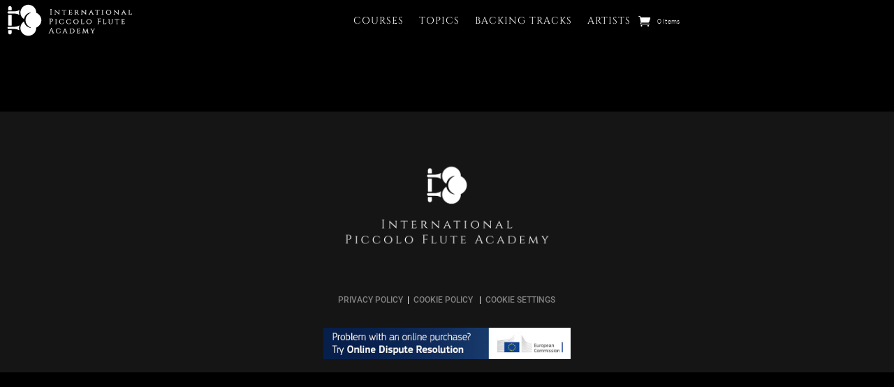

--- FILE ---
content_type: text/html; charset=UTF-8
request_url: https://internationalpiccolofluteacademy.com/courses/warm-up/
body_size: 66455
content:
<!DOCTYPE html>
<html lang="en" prefix="og: http://ogp.me/ns# fb: http://ogp.me/ns/fb#">
<head>
	<meta charset="UTF-8" />
<meta http-equiv="X-UA-Compatible" content="IE=edge">
	<link rel="pingback" href="https://internationalpiccolofluteacademy.com/xmlrpc.php" />

	<script type="text/javascript">
		document.documentElement.className = 'js';
	</script>
	
	<title>Warm-up | International Piccolo Flute Academy</title>
<link rel="preconnect" href="https://fonts.gstatic.com" crossorigin /><script id="diviarea-loader">window.DiviPopupData=window.DiviAreaConfig={"zIndex":1000000,"animateSpeed":400,"triggerClassPrefix":"show-popup-","idAttrib":"data-popup","modalIndicatorClass":"is-modal","blockingIndicatorClass":"is-blocking","defaultShowCloseButton":true,"withCloseClass":"with-close","noCloseClass":"no-close","triggerCloseClass":"close","singletonClass":"single","darkModeClass":"dark","noShadowClass":"no-shadow","altCloseClass":"close-alt","popupSelector":".et_pb_section.popup","initializeOnEvent":"et_pb_after_init_modules","popupWrapperClass":"area-outer-wrap","fullHeightClass":"full-height","openPopupClass":"da-overlay-visible","overlayClass":"da-overlay","exitIndicatorClass":"on-exit","hoverTriggerClass":"on-hover","clickTriggerClass":"on-click","onExitDelay":2000,"notMobileClass":"not-mobile","notTabletClass":"not-tablet","notDesktopClass":"not-desktop","baseContext":"body","activePopupClass":"is-open","closeButtonClass":"da-close","withLoaderClass":"with-loader","debug":false,"ajaxUrl":"https:\/\/internationalpiccolofluteacademy.com\/wp-admin\/admin-ajax.php","sys":[]};var divimode_loader=function(){"use strict";!function(t){t.DiviArea=t.DiviPopup={loaded:!1};var n=t.DiviArea,i=n.Hooks={},o={};function r(t,n,i){var r,e,c;if("string"==typeof t)if(o[t]){if(n)if((r=o[t])&&i)for(c=r.length;c--;)(e=r[c]).callback===n&&e.context===i&&(r[c]=!1);else for(c=r.length;c--;)r[c].callback===n&&(r[c]=!1)}else o[t]=[]}function e(t,n,i,r){if("string"==typeof t){var e={callback:n,priority:i,context:r},c=o[t];c?(c.push(e),c=function(t){var n,i,o,r,e=t.length;for(r=1;r<e;r++)for(n=t[r],i=r;i>0;i--)(o=t[i-1]).priority>n.priority&&(t[i]=o,t[i-1]=n);return t}(c)):c=[e],o[t]=c}}function c(t,n,i){"string"==typeof n&&(n=[n]);var r,e,c=[];for(r=0;r<n.length;r++)Array.prototype.push.apply(c,o[n[r]]);for(e=0;e<c.length;e++){var a=void 0;c[e]&&"function"==typeof c[e].callback&&("filter"===t?void 0!==(a=c[e].callback.apply(c[e].context,i))&&(i[0]=a):c[e].callback.apply(c[e].context,i))}if("filter"===t)return i[0]}i.silent=function(){return i},n.removeFilter=i.removeFilter=function(t,n){r(t,n)},n.removeAction=i.removeAction=function(t,n){r(t,n)},n.applyFilters=i.applyFilters=function(t){for(var n=[],i=arguments.length-1;i-- >0;)n[i]=arguments[i+1];return c("filter",t,n)},n.doAction=i.doAction=function(t){for(var n=[],i=arguments.length-1;i-- >0;)n[i]=arguments[i+1];c("action",t,n)},n.addFilter=i.addFilter=function(n,i,o,r){e(n,i,parseInt(o||10,10),r||t)},n.addAction=i.addAction=function(n,i,o,r){e(n,i,parseInt(o||10,10),r||t)},n.addActionOnce=i.addActionOnce=function(n,i,o,c){e(n,i,parseInt(o||10,10),c||t),e(n,(function(){r(n,i)}),1+parseInt(o||10,10),c||t)}}(window);return{}}();
</script><meta name='robots' content='max-image-preview:large' />
<script type="text/javascript">
			let jqueryParams=[],jQuery=function(r){return jqueryParams=[...jqueryParams,r],jQuery},$=function(r){return jqueryParams=[...jqueryParams,r],$};window.jQuery=jQuery,window.$=jQuery;let customHeadScripts=!1;jQuery.fn=jQuery.prototype={},$.fn=jQuery.prototype={},jQuery.noConflict=function(r){if(window.jQuery)return jQuery=window.jQuery,$=window.jQuery,customHeadScripts=!0,jQuery.noConflict},jQuery.ready=function(r){jqueryParams=[...jqueryParams,r]},$.ready=function(r){jqueryParams=[...jqueryParams,r]},jQuery.load=function(r){jqueryParams=[...jqueryParams,r]},$.load=function(r){jqueryParams=[...jqueryParams,r]},jQuery.fn.ready=function(r){jqueryParams=[...jqueryParams,r]},$.fn.ready=function(r){jqueryParams=[...jqueryParams,r]};</script><script type='application/javascript'  id='pys-version-script'>console.log('PixelYourSite Free version 11.1.5.2');</script>
<link rel='dns-prefetch' href='//cdn.iubenda.com' />
<link rel='dns-prefetch' href='//js.stripe.com' />
<link rel="alternate" type="application/rss+xml" title="International Piccolo Flute Academy &raquo; Feed" href="https://internationalpiccolofluteacademy.com/feed/" />
<link rel="alternate" type="application/rss+xml" title="International Piccolo Flute Academy &raquo; Comments Feed" href="https://internationalpiccolofluteacademy.com/comments/feed/" />
<link rel="alternate" type="application/rss+xml" title="International Piccolo Flute Academy &raquo; Warm-up Course Feed" href="https://internationalpiccolofluteacademy.com/courses/warm-up/feed/" />
<meta content="Divi Child v.1.0.0" name="generator"/><style id='wp-img-auto-sizes-contain-inline-css' type='text/css'>
img:is([sizes=auto i],[sizes^="auto," i]){contain-intrinsic-size:3000px 1500px}
/*# sourceURL=wp-img-auto-sizes-contain-inline-css */
</style>
<link rel='stylesheet' id='dica-builder-styles-css' href='https://internationalpiccolofluteacademy.com/wp-content/plugins/dg-divi-carousel/assets/css/dica-builder.css?ver=3.0.0' type='text/css' media='all' />
<link rel='stylesheet' id='dica-lightbox-styles-css' href='https://internationalpiccolofluteacademy.com/wp-content/plugins/dg-divi-carousel/styles/light-box-styles.css?ver=3.0.0' type='text/css' media='all' />
<link rel='stylesheet' id='swipe-style-css' href='https://internationalpiccolofluteacademy.com/wp-content/plugins/dg-divi-carousel/styles/swiper.min.css?ver=3.0.0' type='text/css' media='all' />
<link rel='stylesheet' id='woocommerce-layout-css' href='https://internationalpiccolofluteacademy.com/wp-content/plugins/woocommerce/assets/css/woocommerce-layout.css?ver=10.4.3' type='text/css' media='all' />
<link rel='stylesheet' id='woocommerce-smallscreen-css' href='https://internationalpiccolofluteacademy.com/wp-content/plugins/woocommerce/assets/css/woocommerce-smallscreen.css?ver=10.4.3' type='text/css' media='only screen and (max-width: 768px)' />
<link rel='stylesheet' id='woocommerce-general-css' href='https://internationalpiccolofluteacademy.com/wp-content/plugins/woocommerce/assets/css/woocommerce.css?ver=10.4.3' type='text/css' media='all' />
<style id='woocommerce-inline-inline-css' type='text/css'>
.woocommerce form .form-row .required { visibility: visible; }
/*# sourceURL=woocommerce-inline-inline-css */
</style>
<link rel='stylesheet' id='wordpress-file-upload-style-css' href='https://internationalpiccolofluteacademy.com/wp-content/plugins/wordpress-file-upload-pro/css/wordpress_file_upload_style.css?ver=6.9' type='text/css' media='all' />
<link rel='stylesheet' id='wordpress-file-upload-style-safe-css' href='https://internationalpiccolofluteacademy.com/wp-content/plugins/wordpress-file-upload-pro/css/wordpress_file_upload_style_safe.css?ver=6.9' type='text/css' media='all' />
<link rel='stylesheet' id='wordpress-file-upload-adminbar-style-css' href='https://internationalpiccolofluteacademy.com/wp-content/plugins/wordpress-file-upload-pro/css/wordpress_file_upload_adminbarstyle.css?ver=6.9' type='text/css' media='all' />
<link rel='stylesheet' id='jquery-ui-css-css' href='https://internationalpiccolofluteacademy.com/wp-content/plugins/wordpress-file-upload-pro/vendor/jquery/jquery-ui.min.css?ver=6.9' type='text/css' media='all' />
<link rel='stylesheet' id='jquery-ui-timepicker-addon-css-css' href='https://internationalpiccolofluteacademy.com/wp-content/plugins/wordpress-file-upload-pro/vendor/jquery/jquery-ui-timepicker-addon.min.css?ver=6.9' type='text/css' media='all' />
<link rel='stylesheet' id='css-divi-area-css' href='https://internationalpiccolofluteacademy.com/wp-content/plugins/popups-for-divi/styles/front.min.css?ver=3.2.3' type='text/css' media='all' />
<style id='css-divi-area-inline-css' type='text/css'>
.et_pb_section.popup{display:none}
/*# sourceURL=css-divi-area-inline-css */
</style>
<link rel='stylesheet' id='css-divi-area-popuphidden-css' href='https://internationalpiccolofluteacademy.com/wp-content/plugins/popups-for-divi/styles/front-popuphidden.min.css?ver=3.2.3' type='text/css' media='all' />
<style id='divi-style-parent-inline-inline-css' type='text/css'>
/*!
Theme Name: Divi
Theme URI: http://www.elegantthemes.com/gallery/divi/
Version: 4.24.0
Description: Smart. Flexible. Beautiful. Divi is the most powerful theme in our collection.
Author: Elegant Themes
Author URI: http://www.elegantthemes.com
License: GNU General Public License v2
License URI: http://www.gnu.org/licenses/gpl-2.0.html
*/

a,abbr,acronym,address,applet,b,big,blockquote,body,center,cite,code,dd,del,dfn,div,dl,dt,em,fieldset,font,form,h1,h2,h3,h4,h5,h6,html,i,iframe,img,ins,kbd,label,legend,li,object,ol,p,pre,q,s,samp,small,span,strike,strong,sub,sup,tt,u,ul,var{margin:0;padding:0;border:0;outline:0;font-size:100%;-ms-text-size-adjust:100%;-webkit-text-size-adjust:100%;vertical-align:baseline;background:transparent}body{line-height:1}ol,ul{list-style:none}blockquote,q{quotes:none}blockquote:after,blockquote:before,q:after,q:before{content:"";content:none}blockquote{margin:20px 0 30px;border-left:5px solid;padding-left:20px}:focus{outline:0}del{text-decoration:line-through}pre{overflow:auto;padding:10px}figure{margin:0}table{border-collapse:collapse;border-spacing:0}article,aside,footer,header,hgroup,nav,section{display:block}body{font-family:Open Sans,Arial,sans-serif;font-size:14px;color:#666;background-color:#fff;line-height:1.7em;font-weight:500;-webkit-font-smoothing:antialiased;-moz-osx-font-smoothing:grayscale}body.page-template-page-template-blank-php #page-container{padding-top:0!important}body.et_cover_background{background-size:cover!important;background-position:top!important;background-repeat:no-repeat!important;background-attachment:fixed}a{color:#2ea3f2}a,a:hover{text-decoration:none}p{padding-bottom:1em}p:not(.has-background):last-of-type{padding-bottom:0}p.et_normal_padding{padding-bottom:1em}strong{font-weight:700}cite,em,i{font-style:italic}code,pre{font-family:Courier New,monospace;margin-bottom:10px}ins{text-decoration:none}sub,sup{height:0;line-height:1;position:relative;vertical-align:baseline}sup{bottom:.8em}sub{top:.3em}dl{margin:0 0 1.5em}dl dt{font-weight:700}dd{margin-left:1.5em}blockquote p{padding-bottom:0}embed,iframe,object,video{max-width:100%}h1,h2,h3,h4,h5,h6{color:#333;padding-bottom:10px;line-height:1em;font-weight:500}h1 a,h2 a,h3 a,h4 a,h5 a,h6 a{color:inherit}h1{font-size:30px}h2{font-size:26px}h3{font-size:22px}h4{font-size:18px}h5{font-size:16px}h6{font-size:14px}input{-webkit-appearance:none}input[type=checkbox]{-webkit-appearance:checkbox}input[type=radio]{-webkit-appearance:radio}input.text,input.title,input[type=email],input[type=password],input[type=tel],input[type=text],select,textarea{background-color:#fff;border:1px solid #bbb;padding:2px;color:#4e4e4e}input.text:focus,input.title:focus,input[type=text]:focus,select:focus,textarea:focus{border-color:#2d3940;color:#3e3e3e}input.text,input.title,input[type=text],select,textarea{margin:0}textarea{padding:4px}button,input,select,textarea{font-family:inherit}img{max-width:100%;height:auto}.clearfix:after{visibility:hidden;display:block;font-size:0;content:" ";clear:both;height:0}.clear{clear:both}br.clear{margin:0;padding:0}.pagination{clear:both}#et_search_icon:hover,.et-social-icon a:hover,.et_password_protected_form .et_submit_button,.form-submit .et_pb_buttontton.alt.disabled,.nav-single a,.posted_in a{color:#2ea3f2}.et-search-form,blockquote{border-color:#2ea3f2}#main-content{background-color:#fff}.container{width:80%;max-width:1080px;margin:auto;position:relative}body:not(.et-tb) #main-content .container,body:not(.et-tb-has-header) #main-content .container{padding-top:58px}.et_full_width_page #main-content .container:before{display:none}.main_title{margin-bottom:20px}.et_password_protected_form .et_submit_button:hover,.form-submit .et_pb_button:hover{background:rgba(0,0,0,.05)}.et_button_icon_visible .et_pb_button{padding-right:2em;padding-left:.7em}.et_button_icon_visible .et_pb_button:after{opacity:1;margin-left:0}.et_button_left .et_pb_button:hover:after{left:.15em}.et_button_left .et_pb_button:after{margin-left:0;left:1em}.et_button_icon_visible.et_button_left .et_pb_button,.et_button_left .et_pb_button:hover,.et_button_left .et_pb_module .et_pb_button:hover{padding-left:2em;padding-right:.7em}.et_button_icon_visible.et_button_left .et_pb_button:after,.et_button_left .et_pb_button:hover:after{left:.15em}.et_password_protected_form .et_submit_button:hover,.form-submit .et_pb_button:hover{padding:.3em 1em}.et_button_no_icon .et_pb_button:after{display:none}.et_button_no_icon.et_button_icon_visible.et_button_left .et_pb_button,.et_button_no_icon.et_button_left .et_pb_button:hover,.et_button_no_icon .et_pb_button,.et_button_no_icon .et_pb_button:hover{padding:.3em 1em!important}.et_button_custom_icon .et_pb_button:after{line-height:1.7em}.et_button_custom_icon.et_button_icon_visible .et_pb_button:after,.et_button_custom_icon .et_pb_button:hover:after{margin-left:.3em}#left-area .post_format-post-format-gallery .wp-block-gallery:first-of-type{padding:0;margin-bottom:-16px}.entry-content table:not(.variations){border:1px solid #eee;margin:0 0 15px;text-align:left;width:100%}.entry-content thead th,.entry-content tr th{color:#555;font-weight:700;padding:9px 24px}.entry-content tr td{border-top:1px solid #eee;padding:6px 24px}#left-area ul,.entry-content ul,.et-l--body ul,.et-l--footer ul,.et-l--header ul{list-style-type:disc;padding:0 0 23px 1em;line-height:26px}#left-area ol,.entry-content ol,.et-l--body ol,.et-l--footer ol,.et-l--header ol{list-style-type:decimal;list-style-position:inside;padding:0 0 23px;line-height:26px}#left-area ul li ul,.entry-content ul li ol{padding:2px 0 2px 20px}#left-area ol li ul,.entry-content ol li ol,.et-l--body ol li ol,.et-l--footer ol li ol,.et-l--header ol li ol{padding:2px 0 2px 35px}#left-area ul.wp-block-gallery{display:-webkit-box;display:-ms-flexbox;display:flex;-ms-flex-wrap:wrap;flex-wrap:wrap;list-style-type:none;padding:0}#left-area ul.products{padding:0!important;line-height:1.7!important;list-style:none!important}.gallery-item a{display:block}.gallery-caption,.gallery-item a{width:90%}#wpadminbar{z-index:100001}#left-area .post-meta{font-size:14px;padding-bottom:15px}#left-area .post-meta a{text-decoration:none;color:#666}#left-area .et_featured_image{padding-bottom:7px}.single .post{padding-bottom:25px}body.single .et_audio_content{margin-bottom:-6px}.nav-single a{text-decoration:none;color:#2ea3f2;font-size:14px;font-weight:400}.nav-previous{float:left}.nav-next{float:right}.et_password_protected_form p input{background-color:#eee;border:none!important;width:100%!important;border-radius:0!important;font-size:14px;color:#999!important;padding:16px!important;-webkit-box-sizing:border-box;box-sizing:border-box}.et_password_protected_form label{display:none}.et_password_protected_form .et_submit_button{font-family:inherit;display:block;float:right;margin:8px auto 0;cursor:pointer}.post-password-required p.nocomments.container{max-width:100%}.post-password-required p.nocomments.container:before{display:none}.aligncenter,div.post .new-post .aligncenter{display:block;margin-left:auto;margin-right:auto}.wp-caption{border:1px solid #ddd;text-align:center;background-color:#f3f3f3;margin-bottom:10px;max-width:96%;padding:8px}.wp-caption.alignleft{margin:0 30px 20px 0}.wp-caption.alignright{margin:0 0 20px 30px}.wp-caption img{margin:0;padding:0;border:0}.wp-caption p.wp-caption-text{font-size:12px;padding:0 4px 5px;margin:0}.alignright{float:right}.alignleft{float:left}img.alignleft{display:inline;float:left;margin-right:15px}img.alignright{display:inline;float:right;margin-left:15px}.page.et_pb_pagebuilder_layout #main-content{background-color:transparent}body #main-content .et_builder_inner_content>h1,body #main-content .et_builder_inner_content>h2,body #main-content .et_builder_inner_content>h3,body #main-content .et_builder_inner_content>h4,body #main-content .et_builder_inner_content>h5,body #main-content .et_builder_inner_content>h6{line-height:1.4em}body #main-content .et_builder_inner_content>p{line-height:1.7em}.wp-block-pullquote{margin:20px 0 30px}.wp-block-pullquote.has-background blockquote{border-left:none}.wp-block-group.has-background{padding:1.5em 1.5em .5em}@media (min-width:981px){#left-area{width:79.125%;padding-bottom:23px}#main-content .container:before{content:"";position:absolute;top:0;height:100%;width:1px;background-color:#e2e2e2}.et_full_width_page #left-area,.et_no_sidebar #left-area{float:none;width:100%!important}.et_full_width_page #left-area{padding-bottom:0}.et_no_sidebar #main-content .container:before{display:none}}@media (max-width:980px){#page-container{padding-top:80px}.et-tb #page-container,.et-tb-has-header #page-container{padding-top:0!important}#left-area,#sidebar{width:100%!important}#main-content .container:before{display:none!important}.et_full_width_page .et_gallery_item:nth-child(4n+1){clear:none}}@media print{#page-container{padding-top:0!important}}#wp-admin-bar-et-use-visual-builder a:before{font-family:ETmodules!important;content:"\e625";font-size:30px!important;width:28px;margin-top:-3px;color:#974df3!important}#wp-admin-bar-et-use-visual-builder:hover a:before{color:#fff!important}#wp-admin-bar-et-use-visual-builder:hover a,#wp-admin-bar-et-use-visual-builder a:hover{transition:background-color .5s ease;-webkit-transition:background-color .5s ease;-moz-transition:background-color .5s ease;background-color:#7e3bd0!important;color:#fff!important}* html .clearfix,:first-child+html .clearfix{zoom:1}.iphone .et_pb_section_video_bg video::-webkit-media-controls-start-playback-button{display:none!important;-webkit-appearance:none}.et_mobile_device .et_pb_section_parallax .et_pb_parallax_css{background-attachment:scroll}.et-social-facebook a.icon:before{content:"\e093"}.et-social-twitter a.icon:before{content:"\e094"}.et-social-google-plus a.icon:before{content:"\e096"}.et-social-instagram a.icon:before{content:"\e09a"}.et-social-rss a.icon:before{content:"\e09e"}.ai1ec-single-event:after{content:" ";display:table;clear:both}.evcal_event_details .evcal_evdata_cell .eventon_details_shading_bot.eventon_details_shading_bot{z-index:3}.wp-block-divi-layout{margin-bottom:1em}*{-webkit-box-sizing:border-box;box-sizing:border-box}#et-info-email:before,#et-info-phone:before,#et_search_icon:before,.comment-reply-link:after,.et-cart-info span:before,.et-pb-arrow-next:before,.et-pb-arrow-prev:before,.et-social-icon a:before,.et_audio_container .mejs-playpause-button button:before,.et_audio_container .mejs-volume-button button:before,.et_overlay:before,.et_password_protected_form .et_submit_button:after,.et_pb_button:after,.et_pb_contact_reset:after,.et_pb_contact_submit:after,.et_pb_font_icon:before,.et_pb_newsletter_button:after,.et_pb_pricing_table_button:after,.et_pb_promo_button:after,.et_pb_testimonial:before,.et_pb_toggle_title:before,.form-submit .et_pb_button:after,.mobile_menu_bar:before,a.et_pb_more_button:after{font-family:ETmodules!important;speak:none;font-style:normal;font-weight:400;-webkit-font-feature-settings:normal;font-feature-settings:normal;font-variant:normal;text-transform:none;line-height:1;-webkit-font-smoothing:antialiased;-moz-osx-font-smoothing:grayscale;text-shadow:0 0;direction:ltr}.et-pb-icon,.et_pb_custom_button_icon.et_pb_button:after,.et_pb_login .et_pb_custom_button_icon.et_pb_button:after,.et_pb_woo_custom_button_icon .button.et_pb_custom_button_icon.et_pb_button:after,.et_pb_woo_custom_button_icon .button.et_pb_custom_button_icon.et_pb_button:hover:after{content:attr(data-icon)}.et-pb-icon{font-family:ETmodules;speak:none;font-weight:400;-webkit-font-feature-settings:normal;font-feature-settings:normal;font-variant:normal;text-transform:none;line-height:1;-webkit-font-smoothing:antialiased;font-size:96px;font-style:normal;display:inline-block;-webkit-box-sizing:border-box;box-sizing:border-box;direction:ltr}#et-ajax-saving{display:none;-webkit-transition:background .3s,-webkit-box-shadow .3s;transition:background .3s,-webkit-box-shadow .3s;transition:background .3s,box-shadow .3s;transition:background .3s,box-shadow .3s,-webkit-box-shadow .3s;-webkit-box-shadow:rgba(0,139,219,.247059) 0 0 60px;box-shadow:0 0 60px rgba(0,139,219,.247059);position:fixed;top:50%;left:50%;width:50px;height:50px;background:#fff;border-radius:50px;margin:-25px 0 0 -25px;z-index:999999;text-align:center}#et-ajax-saving img{margin:9px}.et-safe-mode-indicator,.et-safe-mode-indicator:focus,.et-safe-mode-indicator:hover{-webkit-box-shadow:0 5px 10px rgba(41,196,169,.15);box-shadow:0 5px 10px rgba(41,196,169,.15);background:#29c4a9;color:#fff;font-size:14px;font-weight:600;padding:12px;line-height:16px;border-radius:3px;position:fixed;bottom:30px;right:30px;z-index:999999;text-decoration:none;font-family:Open Sans,sans-serif;-webkit-font-smoothing:antialiased;-moz-osx-font-smoothing:grayscale}.et_pb_button{font-size:20px;font-weight:500;padding:.3em 1em;line-height:1.7em!important;background-color:transparent;background-size:cover;background-position:50%;background-repeat:no-repeat;border:2px solid;border-radius:3px;-webkit-transition-duration:.2s;transition-duration:.2s;-webkit-transition-property:all!important;transition-property:all!important}.et_pb_button,.et_pb_button_inner{position:relative}.et_pb_button:hover,.et_pb_module .et_pb_button:hover{border:2px solid transparent;padding:.3em 2em .3em .7em}.et_pb_button:hover{background-color:hsla(0,0%,100%,.2)}.et_pb_bg_layout_light.et_pb_button:hover,.et_pb_bg_layout_light .et_pb_button:hover{background-color:rgba(0,0,0,.05)}.et_pb_button:after,.et_pb_button:before{font-size:32px;line-height:1em;content:"\35";opacity:0;position:absolute;margin-left:-1em;-webkit-transition:all .2s;transition:all .2s;text-transform:none;-webkit-font-feature-settings:"kern" off;font-feature-settings:"kern" off;font-variant:none;font-style:normal;font-weight:400;text-shadow:none}.et_pb_button.et_hover_enabled:hover:after,.et_pb_button.et_pb_hovered:hover:after{-webkit-transition:none!important;transition:none!important}.et_pb_button:before{display:none}.et_pb_button:hover:after{opacity:1;margin-left:0}.et-db #et-boc .et-l h1 a,.et-db #et-boc .et-l h2 a,.et-db #et-boc .et-l h3 a,.et-db #et-boc .et-l h4 a,.et-db #et-boc .et-l h5 a,.et-db #et-boc .et-l h6 a{color:inherit}.et-db #et-boc .et-l.et-l--header .et_builder_inner_content{z-index:2}.et-db #et-boc .et-l *{-webkit-box-sizing:border-box;box-sizing:border-box}.et-db #et-boc .et-l #et-info-email:before,.et-db #et-boc .et-l #et-info-phone:before,.et-db #et-boc .et-l #et_search_icon:before,.et-db #et-boc .et-l .comment-reply-link:after,.et-db #et-boc .et-l .et-cart-info span:before,.et-db #et-boc .et-l .et-pb-arrow-next:before,.et-db #et-boc .et-l .et-pb-arrow-prev:before,.et-db #et-boc .et-l .et-social-icon a:before,.et-db #et-boc .et-l .et_audio_container .mejs-playpause-button button:before,.et-db #et-boc .et-l .et_audio_container .mejs-volume-button button:before,.et-db #et-boc .et-l .et_overlay:before,.et-db #et-boc .et-l .et_password_protected_form .et_submit_button:after,.et-db #et-boc .et-l .et_pb_button:after,.et-db #et-boc .et-l .et_pb_contact_reset:after,.et-db #et-boc .et-l .et_pb_contact_submit:after,.et-db #et-boc .et-l .et_pb_font_icon:before,.et-db #et-boc .et-l .et_pb_newsletter_button:after,.et-db #et-boc .et-l .et_pb_pricing_table_button:after,.et-db #et-boc .et-l .et_pb_promo_button:after,.et-db #et-boc .et-l .et_pb_testimonial:before,.et-db #et-boc .et-l .et_pb_toggle_title:before,.et-db #et-boc .et-l .form-submit .et_pb_button:after,.et-db #et-boc .et-l .mobile_menu_bar:before,.et-db #et-boc .et-l a.et_pb_more_button:after{font-family:ETmodules!important;speak:none;font-style:normal;font-weight:400;-webkit-font-feature-settings:normal;font-feature-settings:normal;font-variant:normal;text-transform:none;line-height:1;-webkit-font-smoothing:antialiased;-moz-osx-font-smoothing:grayscale;text-shadow:0 0;direction:ltr}.et-db #et-boc .et-l .et_pb_custom_button_icon.et_pb_button:after,.et-db #et-boc .et-l .et_pb_login .et_pb_custom_button_icon.et_pb_button:after,.et-db #et-boc .et-l .et_pb_woo_custom_button_icon .button.et_pb_custom_button_icon.et_pb_button:after,.et-db #et-boc .et-l .et_pb_woo_custom_button_icon .button.et_pb_custom_button_icon.et_pb_button:hover:after{content:attr(data-icon)}.et-db #et-boc .et-l .et-pb-icon{font-family:ETmodules;content:attr(data-icon);speak:none;font-weight:400;-webkit-font-feature-settings:normal;font-feature-settings:normal;font-variant:normal;text-transform:none;line-height:1;-webkit-font-smoothing:antialiased;font-size:96px;font-style:normal;display:inline-block;-webkit-box-sizing:border-box;box-sizing:border-box;direction:ltr}.et-db #et-boc .et-l #et-ajax-saving{display:none;-webkit-transition:background .3s,-webkit-box-shadow .3s;transition:background .3s,-webkit-box-shadow .3s;transition:background .3s,box-shadow .3s;transition:background .3s,box-shadow .3s,-webkit-box-shadow .3s;-webkit-box-shadow:rgba(0,139,219,.247059) 0 0 60px;box-shadow:0 0 60px rgba(0,139,219,.247059);position:fixed;top:50%;left:50%;width:50px;height:50px;background:#fff;border-radius:50px;margin:-25px 0 0 -25px;z-index:999999;text-align:center}.et-db #et-boc .et-l #et-ajax-saving img{margin:9px}.et-db #et-boc .et-l .et-safe-mode-indicator,.et-db #et-boc .et-l .et-safe-mode-indicator:focus,.et-db #et-boc .et-l .et-safe-mode-indicator:hover{-webkit-box-shadow:0 5px 10px rgba(41,196,169,.15);box-shadow:0 5px 10px rgba(41,196,169,.15);background:#29c4a9;color:#fff;font-size:14px;font-weight:600;padding:12px;line-height:16px;border-radius:3px;position:fixed;bottom:30px;right:30px;z-index:999999;text-decoration:none;font-family:Open Sans,sans-serif;-webkit-font-smoothing:antialiased;-moz-osx-font-smoothing:grayscale}.et-db #et-boc .et-l .et_pb_button{font-size:20px;font-weight:500;padding:.3em 1em;line-height:1.7em!important;background-color:transparent;background-size:cover;background-position:50%;background-repeat:no-repeat;position:relative;border:2px solid;border-radius:3px;-webkit-transition-duration:.2s;transition-duration:.2s;-webkit-transition-property:all!important;transition-property:all!important}.et-db #et-boc .et-l .et_pb_button_inner{position:relative}.et-db #et-boc .et-l .et_pb_button:hover,.et-db #et-boc .et-l .et_pb_module .et_pb_button:hover{border:2px solid transparent;padding:.3em 2em .3em .7em}.et-db #et-boc .et-l .et_pb_button:hover{background-color:hsla(0,0%,100%,.2)}.et-db #et-boc .et-l .et_pb_bg_layout_light.et_pb_button:hover,.et-db #et-boc .et-l .et_pb_bg_layout_light .et_pb_button:hover{background-color:rgba(0,0,0,.05)}.et-db #et-boc .et-l .et_pb_button:after,.et-db #et-boc .et-l .et_pb_button:before{font-size:32px;line-height:1em;content:"\35";opacity:0;position:absolute;margin-left:-1em;-webkit-transition:all .2s;transition:all .2s;text-transform:none;-webkit-font-feature-settings:"kern" off;font-feature-settings:"kern" off;font-variant:none;font-style:normal;font-weight:400;text-shadow:none}.et-db #et-boc .et-l .et_pb_button.et_hover_enabled:hover:after,.et-db #et-boc .et-l .et_pb_button.et_pb_hovered:hover:after{-webkit-transition:none!important;transition:none!important}.et-db #et-boc .et-l .et_pb_button:before{display:none}.et-db #et-boc .et-l .et_pb_button:hover:after{opacity:1;margin-left:0}.et-db #et-boc .et-l .et_pb_column_1_3 h1,.et-db #et-boc .et-l .et_pb_column_1_4 h1,.et-db #et-boc .et-l .et_pb_column_1_5 h1,.et-db #et-boc .et-l .et_pb_column_1_6 h1,.et-db #et-boc .et-l .et_pb_column_2_5 h1{font-size:26px}.et-db #et-boc .et-l .et_pb_column_1_3 h2,.et-db #et-boc .et-l .et_pb_column_1_4 h2,.et-db #et-boc .et-l .et_pb_column_1_5 h2,.et-db #et-boc .et-l .et_pb_column_1_6 h2,.et-db #et-boc .et-l .et_pb_column_2_5 h2{font-size:23px}.et-db #et-boc .et-l .et_pb_column_1_3 h3,.et-db #et-boc .et-l .et_pb_column_1_4 h3,.et-db #et-boc .et-l .et_pb_column_1_5 h3,.et-db #et-boc .et-l .et_pb_column_1_6 h3,.et-db #et-boc .et-l .et_pb_column_2_5 h3{font-size:20px}.et-db #et-boc .et-l .et_pb_column_1_3 h4,.et-db #et-boc .et-l .et_pb_column_1_4 h4,.et-db #et-boc .et-l .et_pb_column_1_5 h4,.et-db #et-boc .et-l .et_pb_column_1_6 h4,.et-db #et-boc .et-l .et_pb_column_2_5 h4{font-size:18px}.et-db #et-boc .et-l .et_pb_column_1_3 h5,.et-db #et-boc .et-l .et_pb_column_1_4 h5,.et-db #et-boc .et-l .et_pb_column_1_5 h5,.et-db #et-boc .et-l .et_pb_column_1_6 h5,.et-db #et-boc .et-l .et_pb_column_2_5 h5{font-size:16px}.et-db #et-boc .et-l .et_pb_column_1_3 h6,.et-db #et-boc .et-l .et_pb_column_1_4 h6,.et-db #et-boc .et-l .et_pb_column_1_5 h6,.et-db #et-boc .et-l .et_pb_column_1_6 h6,.et-db #et-boc .et-l .et_pb_column_2_5 h6{font-size:15px}.et-db #et-boc .et-l .et_pb_bg_layout_dark,.et-db #et-boc .et-l .et_pb_bg_layout_dark h1,.et-db #et-boc .et-l .et_pb_bg_layout_dark h2,.et-db #et-boc .et-l .et_pb_bg_layout_dark h3,.et-db #et-boc .et-l .et_pb_bg_layout_dark h4,.et-db #et-boc .et-l .et_pb_bg_layout_dark h5,.et-db #et-boc .et-l .et_pb_bg_layout_dark h6{color:#fff!important}.et-db #et-boc .et-l .et_pb_module.et_pb_text_align_left{text-align:left}.et-db #et-boc .et-l .et_pb_module.et_pb_text_align_center{text-align:center}.et-db #et-boc .et-l .et_pb_module.et_pb_text_align_right{text-align:right}.et-db #et-boc .et-l .et_pb_module.et_pb_text_align_justified{text-align:justify}.et-db #et-boc .et-l .clearfix:after{visibility:hidden;display:block;font-size:0;content:" ";clear:both;height:0}.et-db #et-boc .et-l .et_pb_bg_layout_light .et_pb_more_button{color:#2ea3f2}.et-db #et-boc .et-l .et_builder_inner_content{position:relative;z-index:1}header .et-db #et-boc .et-l .et_builder_inner_content{z-index:2}.et-db #et-boc .et-l .et_pb_css_mix_blend_mode_passthrough{mix-blend-mode:unset!important}.et-db #et-boc .et-l .et_pb_image_container{margin:-20px -20px 29px}.et-db #et-boc .et-l .et_pb_module_inner{position:relative}.et-db #et-boc .et-l .et_hover_enabled_preview{z-index:2}.et-db #et-boc .et-l .et_hover_enabled:hover{position:relative;z-index:2}.et-db #et-boc .et-l .et_pb_all_tabs,.et-db #et-boc .et-l .et_pb_module,.et-db #et-boc .et-l .et_pb_posts_nav a,.et-db #et-boc .et-l .et_pb_tab,.et-db #et-boc .et-l .et_pb_with_background{position:relative;background-size:cover;background-position:50%;background-repeat:no-repeat}.et-db #et-boc .et-l .et_pb_background_mask,.et-db #et-boc .et-l .et_pb_background_pattern{bottom:0;left:0;position:absolute;right:0;top:0}.et-db #et-boc .et-l .et_pb_background_mask{background-size:calc(100% + 2px) calc(100% + 2px);background-repeat:no-repeat;background-position:50%;overflow:hidden}.et-db #et-boc .et-l .et_pb_background_pattern{background-position:0 0;background-repeat:repeat}.et-db #et-boc .et-l .et_pb_with_border{position:relative;border:0 solid #333}.et-db #et-boc .et-l .post-password-required .et_pb_row{padding:0;width:100%}.et-db #et-boc .et-l .post-password-required .et_password_protected_form{min-height:0}body.et_pb_pagebuilder_layout.et_pb_show_title .et-db #et-boc .et-l .post-password-required .et_password_protected_form h1,body:not(.et_pb_pagebuilder_layout) .et-db #et-boc .et-l .post-password-required .et_password_protected_form h1{display:none}.et-db #et-boc .et-l .et_pb_no_bg{padding:0!important}.et-db #et-boc .et-l .et_overlay.et_pb_inline_icon:before,.et-db #et-boc .et-l .et_pb_inline_icon:before{content:attr(data-icon)}.et-db #et-boc .et-l .et_pb_more_button{color:inherit;text-shadow:none;text-decoration:none;display:inline-block;margin-top:20px}.et-db #et-boc .et-l .et_parallax_bg_wrap{overflow:hidden;position:absolute;top:0;right:0;bottom:0;left:0}.et-db #et-boc .et-l .et_parallax_bg{background-repeat:no-repeat;background-position:top;background-size:cover;position:absolute;bottom:0;left:0;width:100%;height:100%;display:block}.et-db #et-boc .et-l .et_parallax_bg.et_parallax_bg__hover,.et-db #et-boc .et-l .et_parallax_bg.et_parallax_bg_phone,.et-db #et-boc .et-l .et_parallax_bg.et_parallax_bg_tablet,.et-db #et-boc .et-l .et_parallax_gradient.et_parallax_gradient__hover,.et-db #et-boc .et-l .et_parallax_gradient.et_parallax_gradient_phone,.et-db #et-boc .et-l .et_parallax_gradient.et_parallax_gradient_tablet,.et-db #et-boc .et-l .et_pb_section_parallax_hover:hover .et_parallax_bg:not(.et_parallax_bg__hover),.et-db #et-boc .et-l .et_pb_section_parallax_hover:hover .et_parallax_gradient:not(.et_parallax_gradient__hover){display:none}.et-db #et-boc .et-l .et_pb_section_parallax_hover:hover .et_parallax_bg.et_parallax_bg__hover,.et-db #et-boc .et-l .et_pb_section_parallax_hover:hover .et_parallax_gradient.et_parallax_gradient__hover{display:block}.et-db #et-boc .et-l .et_parallax_gradient{bottom:0;display:block;left:0;position:absolute;right:0;top:0}.et-db #et-boc .et-l .et_pb_module.et_pb_section_parallax,.et-db #et-boc .et-l .et_pb_posts_nav a.et_pb_section_parallax,.et-db #et-boc .et-l .et_pb_tab.et_pb_section_parallax{position:relative}.et-db #et-boc .et-l .et_pb_section_parallax .et_pb_parallax_css,.et-db #et-boc .et-l .et_pb_slides .et_parallax_bg.et_pb_parallax_css{background-attachment:fixed}.et-db #et-boc .et-l body.et-bfb .et_pb_section_parallax .et_pb_parallax_css,.et-db #et-boc .et-l body.et-bfb .et_pb_slides .et_parallax_bg.et_pb_parallax_css{background-attachment:scroll;bottom:auto}.et-db #et-boc .et-l .et_pb_section_parallax.et_pb_column .et_pb_module,.et-db #et-boc .et-l .et_pb_section_parallax.et_pb_row .et_pb_column,.et-db #et-boc .et-l .et_pb_section_parallax.et_pb_row .et_pb_module{z-index:9;position:relative}.et-db #et-boc .et-l .et_pb_more_button:hover:after{opacity:1;margin-left:0}.et-db #et-boc .et-l .et_pb_preload .et_pb_section_video_bg,.et-db #et-boc .et-l .et_pb_preload>div{visibility:hidden}.et-db #et-boc .et-l .et_pb_preload,.et-db #et-boc .et-l .et_pb_section.et_pb_section_video.et_pb_preload{position:relative;background:#464646!important}.et-db #et-boc .et-l .et_pb_preload:before{content:"";position:absolute;top:50%;left:50%;background:url(https://internationalpiccolofluteacademy.com/wp-content/themes/Divi/includes/builder/styles/images/preloader.gif) no-repeat;border-radius:32px;width:32px;height:32px;margin:-16px 0 0 -16px}.et-db #et-boc .et-l .box-shadow-overlay{position:absolute;top:0;left:0;width:100%;height:100%;z-index:10;pointer-events:none}.et-db #et-boc .et-l .et_pb_section>.box-shadow-overlay~.et_pb_row{z-index:11}.et-db #et-boc .et-l body.safari .section_has_divider{will-change:transform}.et-db #et-boc .et-l .et_pb_row>.box-shadow-overlay{z-index:8}.et-db #et-boc .et-l .has-box-shadow-overlay{position:relative}.et-db #et-boc .et-l .et_clickable{cursor:pointer}.et-db #et-boc .et-l .screen-reader-text{border:0;clip:rect(1px,1px,1px,1px);-webkit-clip-path:inset(50%);clip-path:inset(50%);height:1px;margin:-1px;overflow:hidden;padding:0;position:absolute!important;width:1px;word-wrap:normal!important}.et-db #et-boc .et-l .et_multi_view_hidden,.et-db #et-boc .et-l .et_multi_view_hidden_image{display:none!important}@keyframes multi-view-image-fade{0%{opacity:0}10%{opacity:.1}20%{opacity:.2}30%{opacity:.3}40%{opacity:.4}50%{opacity:.5}60%{opacity:.6}70%{opacity:.7}80%{opacity:.8}90%{opacity:.9}to{opacity:1}}.et-db #et-boc .et-l .et_multi_view_image__loading{visibility:hidden}.et-db #et-boc .et-l .et_multi_view_image__loaded{-webkit-animation:multi-view-image-fade .5s;animation:multi-view-image-fade .5s}.et-db #et-boc .et-l #et-pb-motion-effects-offset-tracker{visibility:hidden!important;opacity:0;position:absolute;top:0;left:0}.et-db #et-boc .et-l .et-pb-before-scroll-animation{opacity:0}.et-db #et-boc .et-l header.et-l.et-l--header:after{clear:both;display:block;content:""}.et-db #et-boc .et-l .et_pb_module{-webkit-animation-timing-function:linear;animation-timing-function:linear;-webkit-animation-duration:.2s;animation-duration:.2s}@-webkit-keyframes fadeBottom{0%{opacity:0;-webkit-transform:translateY(10%);transform:translateY(10%)}to{opacity:1;-webkit-transform:translateY(0);transform:translateY(0)}}@keyframes fadeBottom{0%{opacity:0;-webkit-transform:translateY(10%);transform:translateY(10%)}to{opacity:1;-webkit-transform:translateY(0);transform:translateY(0)}}@-webkit-keyframes fadeLeft{0%{opacity:0;-webkit-transform:translateX(-10%);transform:translateX(-10%)}to{opacity:1;-webkit-transform:translateX(0);transform:translateX(0)}}@keyframes fadeLeft{0%{opacity:0;-webkit-transform:translateX(-10%);transform:translateX(-10%)}to{opacity:1;-webkit-transform:translateX(0);transform:translateX(0)}}@-webkit-keyframes fadeRight{0%{opacity:0;-webkit-transform:translateX(10%);transform:translateX(10%)}to{opacity:1;-webkit-transform:translateX(0);transform:translateX(0)}}@keyframes fadeRight{0%{opacity:0;-webkit-transform:translateX(10%);transform:translateX(10%)}to{opacity:1;-webkit-transform:translateX(0);transform:translateX(0)}}@-webkit-keyframes fadeTop{0%{opacity:0;-webkit-transform:translateY(-10%);transform:translateY(-10%)}to{opacity:1;-webkit-transform:translateX(0);transform:translateX(0)}}@keyframes fadeTop{0%{opacity:0;-webkit-transform:translateY(-10%);transform:translateY(-10%)}to{opacity:1;-webkit-transform:translateX(0);transform:translateX(0)}}@-webkit-keyframes fadeIn{0%{opacity:0}to{opacity:1}}@keyframes fadeIn{0%{opacity:0}to{opacity:1}}.et-db #et-boc .et-l .et-waypoint:not(.et_pb_counters){opacity:0}@media (min-width:981px){.et-db #et-boc .et-l .et_pb_section.et_section_specialty div.et_pb_row .et_pb_column .et_pb_column .et_pb_module.et-last-child,.et-db #et-boc .et-l .et_pb_section.et_section_specialty div.et_pb_row .et_pb_column .et_pb_column .et_pb_module:last-child,.et-db #et-boc .et-l .et_pb_section.et_section_specialty div.et_pb_row .et_pb_column .et_pb_row_inner .et_pb_column .et_pb_module.et-last-child,.et-db #et-boc .et-l .et_pb_section.et_section_specialty div.et_pb_row .et_pb_column .et_pb_row_inner .et_pb_column .et_pb_module:last-child,.et-db #et-boc .et-l .et_pb_section div.et_pb_row .et_pb_column .et_pb_module.et-last-child,.et-db #et-boc .et-l .et_pb_section div.et_pb_row .et_pb_column .et_pb_module:last-child{margin-bottom:0}}@media (max-width:980px){.et-db #et-boc .et-l .et_overlay.et_pb_inline_icon_tablet:before,.et-db #et-boc .et-l .et_pb_inline_icon_tablet:before{content:attr(data-icon-tablet)}.et-db #et-boc .et-l .et_parallax_bg.et_parallax_bg_tablet_exist,.et-db #et-boc .et-l .et_parallax_gradient.et_parallax_gradient_tablet_exist{display:none}.et-db #et-boc .et-l .et_parallax_bg.et_parallax_bg_tablet,.et-db #et-boc .et-l .et_parallax_gradient.et_parallax_gradient_tablet{display:block}.et-db #et-boc .et-l .et_pb_column .et_pb_module{margin-bottom:30px}.et-db #et-boc .et-l .et_pb_row .et_pb_column .et_pb_module.et-last-child,.et-db #et-boc .et-l .et_pb_row .et_pb_column .et_pb_module:last-child,.et-db #et-boc .et-l .et_section_specialty .et_pb_row .et_pb_column .et_pb_module.et-last-child,.et-db #et-boc .et-l .et_section_specialty .et_pb_row .et_pb_column .et_pb_module:last-child{margin-bottom:0}.et-db #et-boc .et-l .et_pb_more_button{display:inline-block!important}.et-db #et-boc .et-l .et_pb_bg_layout_light_tablet.et_pb_button,.et-db #et-boc .et-l .et_pb_bg_layout_light_tablet.et_pb_module.et_pb_button,.et-db #et-boc .et-l .et_pb_bg_layout_light_tablet .et_pb_more_button{color:#2ea3f2}.et-db #et-boc .et-l .et_pb_bg_layout_light_tablet .et_pb_forgot_password a{color:#666}.et-db #et-boc .et-l .et_pb_bg_layout_light_tablet h1,.et-db #et-boc .et-l .et_pb_bg_layout_light_tablet h2,.et-db #et-boc .et-l .et_pb_bg_layout_light_tablet h3,.et-db #et-boc .et-l .et_pb_bg_layout_light_tablet h4,.et-db #et-boc .et-l .et_pb_bg_layout_light_tablet h5,.et-db #et-boc .et-l .et_pb_bg_layout_light_tablet h6{color:#333!important}.et_pb_module .et-db #et-boc .et-l .et_pb_bg_layout_light_tablet.et_pb_button{color:#2ea3f2!important}.et-db #et-boc .et-l .et_pb_bg_layout_light_tablet{color:#666!important}.et-db #et-boc .et-l .et_pb_bg_layout_dark_tablet,.et-db #et-boc .et-l .et_pb_bg_layout_dark_tablet h1,.et-db #et-boc .et-l .et_pb_bg_layout_dark_tablet h2,.et-db #et-boc .et-l .et_pb_bg_layout_dark_tablet h3,.et-db #et-boc .et-l .et_pb_bg_layout_dark_tablet h4,.et-db #et-boc .et-l .et_pb_bg_layout_dark_tablet h5,.et-db #et-boc .et-l .et_pb_bg_layout_dark_tablet h6{color:#fff!important}.et-db #et-boc .et-l .et_pb_bg_layout_dark_tablet.et_pb_button,.et-db #et-boc .et-l .et_pb_bg_layout_dark_tablet.et_pb_module.et_pb_button,.et-db #et-boc .et-l .et_pb_bg_layout_dark_tablet .et_pb_more_button{color:inherit}.et-db #et-boc .et-l .et_pb_bg_layout_dark_tablet .et_pb_forgot_password a{color:#fff}.et-db #et-boc .et-l .et_pb_module.et_pb_text_align_left-tablet{text-align:left}.et-db #et-boc .et-l .et_pb_module.et_pb_text_align_center-tablet{text-align:center}.et-db #et-boc .et-l .et_pb_module.et_pb_text_align_right-tablet{text-align:right}.et-db #et-boc .et-l .et_pb_module.et_pb_text_align_justified-tablet{text-align:justify}}@media (max-width:767px){.et-db #et-boc .et-l .et_pb_more_button{display:inline-block!important}.et-db #et-boc .et-l .et_overlay.et_pb_inline_icon_phone:before,.et-db #et-boc .et-l .et_pb_inline_icon_phone:before{content:attr(data-icon-phone)}.et-db #et-boc .et-l .et_parallax_bg.et_parallax_bg_phone_exist,.et-db #et-boc .et-l .et_parallax_gradient.et_parallax_gradient_phone_exist{display:none}.et-db #et-boc .et-l .et_parallax_bg.et_parallax_bg_phone,.et-db #et-boc .et-l .et_parallax_gradient.et_parallax_gradient_phone{display:block}.et-db #et-boc .et-l .et-hide-mobile{display:none!important}.et-db #et-boc .et-l .et_pb_bg_layout_light_phone.et_pb_button,.et-db #et-boc .et-l .et_pb_bg_layout_light_phone.et_pb_module.et_pb_button,.et-db #et-boc .et-l .et_pb_bg_layout_light_phone .et_pb_more_button{color:#2ea3f2}.et-db #et-boc .et-l .et_pb_bg_layout_light_phone .et_pb_forgot_password a{color:#666}.et-db #et-boc .et-l .et_pb_bg_layout_light_phone h1,.et-db #et-boc .et-l .et_pb_bg_layout_light_phone h2,.et-db #et-boc .et-l .et_pb_bg_layout_light_phone h3,.et-db #et-boc .et-l .et_pb_bg_layout_light_phone h4,.et-db #et-boc .et-l .et_pb_bg_layout_light_phone h5,.et-db #et-boc .et-l .et_pb_bg_layout_light_phone h6{color:#333!important}.et_pb_module .et-db #et-boc .et-l .et_pb_bg_layout_light_phone.et_pb_button{color:#2ea3f2!important}.et-db #et-boc .et-l .et_pb_bg_layout_light_phone{color:#666!important}.et-db #et-boc .et-l .et_pb_bg_layout_dark_phone,.et-db #et-boc .et-l .et_pb_bg_layout_dark_phone h1,.et-db #et-boc .et-l .et_pb_bg_layout_dark_phone h2,.et-db #et-boc .et-l .et_pb_bg_layout_dark_phone h3,.et-db #et-boc .et-l .et_pb_bg_layout_dark_phone h4,.et-db #et-boc .et-l .et_pb_bg_layout_dark_phone h5,.et-db #et-boc .et-l .et_pb_bg_layout_dark_phone h6{color:#fff!important}.et-db #et-boc .et-l .et_pb_bg_layout_dark_phone.et_pb_button,.et-db #et-boc .et-l .et_pb_bg_layout_dark_phone.et_pb_module.et_pb_button,.et-db #et-boc .et-l .et_pb_bg_layout_dark_phone .et_pb_more_button{color:inherit}.et_pb_module .et-db #et-boc .et-l .et_pb_bg_layout_dark_phone.et_pb_button{color:#fff!important}.et-db #et-boc .et-l .et_pb_bg_layout_dark_phone .et_pb_forgot_password a{color:#fff}.et-db #et-boc .et-l .et_pb_module.et_pb_text_align_left-phone{text-align:left}.et-db #et-boc .et-l .et_pb_module.et_pb_text_align_center-phone{text-align:center}.et-db #et-boc .et-l .et_pb_module.et_pb_text_align_right-phone{text-align:right}.et-db #et-boc .et-l .et_pb_module.et_pb_text_align_justified-phone{text-align:justify}}@media (max-width:479px){.et-db #et-boc .et-l a.et_pb_more_button{display:block}}@media (min-width:768px) and (max-width:980px){.et-db #et-boc .et-l [data-et-multi-view-load-tablet-hidden=true]:not(.et_multi_view_swapped){display:none!important}}@media (max-width:767px){.et-db #et-boc .et-l [data-et-multi-view-load-phone-hidden=true]:not(.et_multi_view_swapped){display:none!important}}.et-db #et-boc .et-l .et_pb_menu.et_pb_menu--style-inline_centered_logo .et_pb_menu__menu nav ul{-webkit-box-pack:center;-ms-flex-pack:center;justify-content:center}@-webkit-keyframes multi-view-image-fade{0%{-webkit-transform:scale(1);transform:scale(1);opacity:1}50%{-webkit-transform:scale(1.01);transform:scale(1.01);opacity:1}to{-webkit-transform:scale(1);transform:scale(1);opacity:1}}
/*# sourceURL=divi-style-parent-inline-inline-css */
</style>
<style id='divi-dynamic-critical-inline-css' type='text/css'>
@font-face{font-family:ETmodules;font-display:block;src:url(//internationalpiccolofluteacademy.com/wp-content/themes/Divi/core/admin/fonts/modules/all/modules.eot);src:url(//internationalpiccolofluteacademy.com/wp-content/themes/Divi/core/admin/fonts/modules/all/modules.eot?#iefix) format("embedded-opentype"),url(//internationalpiccolofluteacademy.com/wp-content/themes/Divi/core/admin/fonts/modules/all/modules.woff) format("woff"),url(//internationalpiccolofluteacademy.com/wp-content/themes/Divi/core/admin/fonts/modules/all/modules.ttf) format("truetype"),url(//internationalpiccolofluteacademy.com/wp-content/themes/Divi/core/admin/fonts/modules/all/modules.svg#ETmodules) format("svg");font-weight:400;font-style:normal}
@font-face{font-family:FontAwesome;font-style:normal;font-weight:400;font-display:block;src:url(//internationalpiccolofluteacademy.com/wp-content/themes/Divi/core/admin/fonts/fontawesome/fa-regular-400.eot);src:url(//internationalpiccolofluteacademy.com/wp-content/themes/Divi/core/admin/fonts/fontawesome/fa-regular-400.eot?#iefix) format("embedded-opentype"),url(//internationalpiccolofluteacademy.com/wp-content/themes/Divi/core/admin/fonts/fontawesome/fa-regular-400.woff2) format("woff2"),url(//internationalpiccolofluteacademy.com/wp-content/themes/Divi/core/admin/fonts/fontawesome/fa-regular-400.woff) format("woff"),url(//internationalpiccolofluteacademy.com/wp-content/themes/Divi/core/admin/fonts/fontawesome/fa-regular-400.ttf) format("truetype"),url(//internationalpiccolofluteacademy.com/wp-content/themes/Divi/core/admin/fonts/fontawesome/fa-regular-400.svg#fontawesome) format("svg")}@font-face{font-family:FontAwesome;font-style:normal;font-weight:900;font-display:block;src:url(//internationalpiccolofluteacademy.com/wp-content/themes/Divi/core/admin/fonts/fontawesome/fa-solid-900.eot);src:url(//internationalpiccolofluteacademy.com/wp-content/themes/Divi/core/admin/fonts/fontawesome/fa-solid-900.eot?#iefix) format("embedded-opentype"),url(//internationalpiccolofluteacademy.com/wp-content/themes/Divi/core/admin/fonts/fontawesome/fa-solid-900.woff2) format("woff2"),url(//internationalpiccolofluteacademy.com/wp-content/themes/Divi/core/admin/fonts/fontawesome/fa-solid-900.woff) format("woff"),url(//internationalpiccolofluteacademy.com/wp-content/themes/Divi/core/admin/fonts/fontawesome/fa-solid-900.ttf) format("truetype"),url(//internationalpiccolofluteacademy.com/wp-content/themes/Divi/core/admin/fonts/fontawesome/fa-solid-900.svg#fontawesome) format("svg")}@font-face{font-family:FontAwesome;font-style:normal;font-weight:400;font-display:block;src:url(//internationalpiccolofluteacademy.com/wp-content/themes/Divi/core/admin/fonts/fontawesome/fa-brands-400.eot);src:url(//internationalpiccolofluteacademy.com/wp-content/themes/Divi/core/admin/fonts/fontawesome/fa-brands-400.eot?#iefix) format("embedded-opentype"),url(//internationalpiccolofluteacademy.com/wp-content/themes/Divi/core/admin/fonts/fontawesome/fa-brands-400.woff2) format("woff2"),url(//internationalpiccolofluteacademy.com/wp-content/themes/Divi/core/admin/fonts/fontawesome/fa-brands-400.woff) format("woff"),url(//internationalpiccolofluteacademy.com/wp-content/themes/Divi/core/admin/fonts/fontawesome/fa-brands-400.ttf) format("truetype"),url(//internationalpiccolofluteacademy.com/wp-content/themes/Divi/core/admin/fonts/fontawesome/fa-brands-400.svg#fontawesome) format("svg")}
.et-db #et-boc .et-l .et_audio_content,.et-db #et-boc .et-l .et_link_content,.et-db #et-boc .et-l .et_quote_content{background-color:#2ea3f2}.et-db #et-boc .et-l .et_pb_post .et-pb-controllers a{margin-bottom:10px}.et-db #et-boc .et-l .format-gallery .et-pb-controllers{bottom:0}.et-db #et-boc .et-l .et_pb_blog_grid .et_audio_content{margin-bottom:19px}.et-db #et-boc .et-l .et_pb_row .et_pb_blog_grid .et_pb_post .et_pb_slide{min-height:180px}.et-db #et-boc .et-l .et_audio_content .wp-block-audio{margin:0;padding:0}.et-db #et-boc .et-l .et_audio_content h2{line-height:44px}.et-db #et-boc .et-l .et_pb_column_1_2 .et_audio_content h2,.et-db #et-boc .et-l .et_pb_column_1_3 .et_audio_content h2,.et-db #et-boc .et-l .et_pb_column_1_4 .et_audio_content h2,.et-db #et-boc .et-l .et_pb_column_1_5 .et_audio_content h2,.et-db #et-boc .et-l .et_pb_column_1_6 .et_audio_content h2,.et-db #et-boc .et-l .et_pb_column_2_5 .et_audio_content h2,.et-db #et-boc .et-l .et_pb_column_3_5 .et_audio_content h2,.et-db #et-boc .et-l .et_pb_column_3_8 .et_audio_content h2{margin-bottom:9px;margin-top:0}.et-db #et-boc .et-l .et_pb_column_1_2 .et_audio_content,.et-db #et-boc .et-l .et_pb_column_3_5 .et_audio_content{padding:35px 40px}.et-db #et-boc .et-l .et_pb_column_1_2 .et_audio_content h2,.et-db #et-boc .et-l .et_pb_column_3_5 .et_audio_content h2{line-height:32px}.et-db #et-boc .et-l .et_pb_column_1_3 .et_audio_content,.et-db #et-boc .et-l .et_pb_column_1_4 .et_audio_content,.et-db #et-boc .et-l .et_pb_column_1_5 .et_audio_content,.et-db #et-boc .et-l .et_pb_column_1_6 .et_audio_content,.et-db #et-boc .et-l .et_pb_column_2_5 .et_audio_content,.et-db #et-boc .et-l .et_pb_column_3_8 .et_audio_content{padding:35px 20px}.et-db #et-boc .et-l .et_pb_column_1_3 .et_audio_content h2,.et-db #et-boc .et-l .et_pb_column_1_4 .et_audio_content h2,.et-db #et-boc .et-l .et_pb_column_1_5 .et_audio_content h2,.et-db #et-boc .et-l .et_pb_column_1_6 .et_audio_content h2,.et-db #et-boc .et-l .et_pb_column_2_5 .et_audio_content h2,.et-db #et-boc .et-l .et_pb_column_3_8 .et_audio_content h2{font-size:18px;line-height:26px}.et-db #et-boc .et-l article.et_pb_has_overlay .et_pb_blog_image_container{position:relative}.et-db #et-boc .et-l .et_pb_post>.et_main_video_container{position:relative;margin-bottom:30px}.et-db #et-boc .et-l .et_pb_post .et_pb_video_overlay .et_pb_video_play{color:#fff}.et-db #et-boc .et-l .et_pb_post .et_pb_video_overlay_hover:hover{background:rgba(0,0,0,.6)}.et-db #et-boc .et-l .et_audio_content,.et-db #et-boc .et-l .et_link_content,.et-db #et-boc .et-l .et_quote_content{text-align:center;word-wrap:break-word;position:relative;padding:50px 60px}.et-db #et-boc .et-l .et_audio_content h2,.et-db #et-boc .et-l .et_link_content a.et_link_main_url,.et-db #et-boc .et-l .et_link_content h2,.et-db #et-boc .et-l .et_quote_content blockquote cite,.et-db #et-boc .et-l .et_quote_content blockquote p{color:#fff!important}.et-db #et-boc .et-l .et_quote_main_link{position:absolute;text-indent:-9999px;width:100%;height:100%;display:block;top:0;left:0}.et-db #et-boc .et-l .et_quote_content blockquote{padding:0;margin:0;border:none}.et-db #et-boc .et-l .et_audio_content h2,.et-db #et-boc .et-l .et_link_content h2,.et-db #et-boc .et-l .et_quote_content blockquote p{margin-top:0}.et-db #et-boc .et-l .et_audio_content h2{margin-bottom:20px}.et-db #et-boc .et-l .et_audio_content h2,.et-db #et-boc .et-l .et_link_content h2,.et-db #et-boc .et-l .et_quote_content blockquote p{line-height:44px}.et-db #et-boc .et-l .et_link_content a.et_link_main_url,.et-db #et-boc .et-l .et_quote_content blockquote cite{font-size:18px;font-weight:200}.et-db #et-boc .et-l .et_quote_content blockquote cite{font-style:normal}.et-db #et-boc .et-l .et_pb_column_2_3 .et_quote_content{padding:50px 42px 45px}.et-db #et-boc .et-l .et_pb_column_2_3 .et_audio_content,.et-db #et-boc .et-l .et_pb_column_2_3 .et_link_content{padding:40px 40px 45px}.et-db #et-boc .et-l .et_pb_column_1_2 .et_audio_content,.et-db #et-boc .et-l .et_pb_column_1_2 .et_link_content,.et-db #et-boc .et-l .et_pb_column_1_2 .et_quote_content,.et-db #et-boc .et-l .et_pb_column_3_5 .et_audio_content,.et-db #et-boc .et-l .et_pb_column_3_5 .et_link_content,.et-db #et-boc .et-l .et_pb_column_3_5 .et_quote_content{padding:35px 40px}.et-db #et-boc .et-l .et_pb_column_1_2 .et_quote_content blockquote p,.et-db #et-boc .et-l .et_pb_column_3_5 .et_quote_content blockquote p{font-size:26px;line-height:32px}.et-db #et-boc .et-l .et_pb_column_1_2 .et_audio_content h2,.et-db #et-boc .et-l .et_pb_column_1_2 .et_link_content h2,.et-db #et-boc .et-l .et_pb_column_3_5 .et_audio_content h2,.et-db #et-boc .et-l .et_pb_column_3_5 .et_link_content h2{line-height:32px}.et-db #et-boc .et-l .et_pb_column_1_2 .et_link_content a.et_link_main_url,.et-db #et-boc .et-l .et_pb_column_1_2 .et_quote_content blockquote cite,.et-db #et-boc .et-l .et_pb_column_3_5 .et_link_content a.et_link_main_url,.et-db #et-boc .et-l .et_pb_column_3_5 .et_quote_content blockquote cite{font-size:14px}.et-db #et-boc .et-l .et_pb_column_1_3 .et_quote_content,.et-db #et-boc .et-l .et_pb_column_1_4 .et_quote_content,.et-db #et-boc .et-l .et_pb_column_1_5 .et_quote_content,.et-db #et-boc .et-l .et_pb_column_1_6 .et_quote_content,.et-db #et-boc .et-l .et_pb_column_2_5 .et_quote_content,.et-db #et-boc .et-l .et_pb_column_3_8 .et_quote_content{padding:35px 30px 32px}.et-db #et-boc .et-l .et_pb_column_1_3 .et_audio_content,.et-db #et-boc .et-l .et_pb_column_1_3 .et_link_content,.et-db #et-boc .et-l .et_pb_column_1_4 .et_audio_content,.et-db #et-boc .et-l .et_pb_column_1_4 .et_link_content,.et-db #et-boc .et-l .et_pb_column_1_5 .et_audio_content,.et-db #et-boc .et-l .et_pb_column_1_5 .et_link_content,.et-db #et-boc .et-l .et_pb_column_1_6 .et_audio_content,.et-db #et-boc .et-l .et_pb_column_1_6 .et_link_content,.et-db #et-boc .et-l .et_pb_column_2_5 .et_audio_content,.et-db #et-boc .et-l .et_pb_column_2_5 .et_link_content,.et-db #et-boc .et-l .et_pb_column_3_8 .et_audio_content,.et-db #et-boc .et-l .et_pb_column_3_8 .et_link_content{padding:35px 20px}.et-db #et-boc .et-l .et_pb_column_1_3 .et_audio_content h2,.et-db #et-boc .et-l .et_pb_column_1_3 .et_link_content h2,.et-db #et-boc .et-l .et_pb_column_1_3 .et_quote_content blockquote p,.et-db #et-boc .et-l .et_pb_column_1_4 .et_audio_content h2,.et-db #et-boc .et-l .et_pb_column_1_4 .et_link_content h2,.et-db #et-boc .et-l .et_pb_column_1_4 .et_quote_content blockquote p,.et-db #et-boc .et-l .et_pb_column_1_5 .et_audio_content h2,.et-db #et-boc .et-l .et_pb_column_1_5 .et_link_content h2,.et-db #et-boc .et-l .et_pb_column_1_5 .et_quote_content blockquote p,.et-db #et-boc .et-l .et_pb_column_1_6 .et_audio_content h2,.et-db #et-boc .et-l .et_pb_column_1_6 .et_link_content h2,.et-db #et-boc .et-l .et_pb_column_1_6 .et_quote_content blockquote p,.et-db #et-boc .et-l .et_pb_column_2_5 .et_audio_content h2,.et-db #et-boc .et-l .et_pb_column_2_5 .et_link_content h2,.et-db #et-boc .et-l .et_pb_column_2_5 .et_quote_content blockquote p,.et-db #et-boc .et-l .et_pb_column_3_8 .et_audio_content h2,.et-db #et-boc .et-l .et_pb_column_3_8 .et_link_content h2,.et-db #et-boc .et-l .et_pb_column_3_8 .et_quote_content blockquote p{font-size:18px;line-height:26px}.et-db #et-boc .et-l .et_pb_column_1_3 .et_link_content a.et_link_main_url,.et-db #et-boc .et-l .et_pb_column_1_3 .et_quote_content blockquote cite,.et-db #et-boc .et-l .et_pb_column_1_4 .et_link_content a.et_link_main_url,.et-db #et-boc .et-l .et_pb_column_1_4 .et_quote_content blockquote cite,.et-db #et-boc .et-l .et_pb_column_1_5 .et_link_content a.et_link_main_url,.et-db #et-boc .et-l .et_pb_column_1_5 .et_quote_content blockquote cite,.et-db #et-boc .et-l .et_pb_column_1_6 .et_link_content a.et_link_main_url,.et-db #et-boc .et-l .et_pb_column_1_6 .et_quote_content blockquote cite,.et-db #et-boc .et-l .et_pb_column_2_5 .et_link_content a.et_link_main_url,.et-db #et-boc .et-l .et_pb_column_2_5 .et_quote_content blockquote cite,.et-db #et-boc .et-l .et_pb_column_3_8 .et_link_content a.et_link_main_url,.et-db #et-boc .et-l .et_pb_column_3_8 .et_quote_content blockquote cite{font-size:14px}.et-db #et-boc .et-l .et_pb_post .et_pb_gallery_post_type .et_pb_slide{min-height:500px;background-size:cover!important;background-position:top}.et-db #et-boc .et-l .format-gallery .et_pb_slider.gallery-not-found .et_pb_slide{-webkit-box-shadow:inset 0 0 10px rgba(0,0,0,.1);box-shadow:inset 0 0 10px rgba(0,0,0,.1)}.et-db #et-boc .et-l .format-gallery .et_pb_slider:hover .et-pb-arrow-prev{left:0}.et-db #et-boc .et-l .format-gallery .et_pb_slider:hover .et-pb-arrow-next{right:0}.et-db #et-boc .et-l .et_pb_post>.et_pb_slider{margin-bottom:30px}.et-db #et-boc .et-l .et_pb_column_3_4 .et_pb_post .et_pb_slide{min-height:442px}.et-db #et-boc .et-l .et_pb_column_2_3 .et_pb_post .et_pb_slide{min-height:390px}.et-db #et-boc .et-l .et_pb_column_1_2 .et_pb_post .et_pb_slide,.et-db #et-boc .et-l .et_pb_column_3_5 .et_pb_post .et_pb_slide{min-height:284px}.et-db #et-boc .et-l .et_pb_column_1_3 .et_pb_post .et_pb_slide,.et-db #et-boc .et-l .et_pb_column_2_5 .et_pb_post .et_pb_slide,.et-db #et-boc .et-l .et_pb_column_3_8 .et_pb_post .et_pb_slide{min-height:180px}.et-db #et-boc .et-l .et_pb_column_1_4 .et_pb_post .et_pb_slide,.et-db #et-boc .et-l .et_pb_column_1_5 .et_pb_post .et_pb_slide,.et-db #et-boc .et-l .et_pb_column_1_6 .et_pb_post .et_pb_slide{min-height:125px}.et-db #et-boc .et-l .et_pb_portfolio.et_pb_section_parallax .pagination,.et-db #et-boc .et-l .et_pb_portfolio.et_pb_section_video .pagination,.et-db #et-boc .et-l .et_pb_portfolio_grid.et_pb_section_parallax .pagination,.et-db #et-boc .et-l .et_pb_portfolio_grid.et_pb_section_video .pagination{position:relative}.et-db #et-boc .et-l .et_pb_bg_layout_light .et_pb_post .post-meta,.et-db #et-boc .et-l .et_pb_bg_layout_light .et_pb_post .post-meta a,.et-db #et-boc .et-l .et_pb_bg_layout_light .et_pb_post p{color:#666}.et-db #et-boc .et-l .et_pb_bg_layout_dark .et_pb_post .post-meta,.et-db #et-boc .et-l .et_pb_bg_layout_dark .et_pb_post .post-meta a,.et-db #et-boc .et-l .et_pb_bg_layout_dark .et_pb_post p{color:inherit}.et-db #et-boc .et-l .et_pb_text_color_dark .et_audio_content h2,.et-db #et-boc .et-l .et_pb_text_color_dark .et_link_content a.et_link_main_url,.et-db #et-boc .et-l .et_pb_text_color_dark .et_link_content h2,.et-db #et-boc .et-l .et_pb_text_color_dark .et_quote_content blockquote cite,.et-db #et-boc .et-l .et_pb_text_color_dark .et_quote_content blockquote p{color:#666!important}.et-db #et-boc .et-l .et_pb_text_color_dark.et_audio_content h2,.et-db #et-boc .et-l .et_pb_text_color_dark.et_link_content a.et_link_main_url,.et-db #et-boc .et-l .et_pb_text_color_dark.et_link_content h2,.et-db #et-boc .et-l .et_pb_text_color_dark.et_quote_content blockquote cite,.et-db #et-boc .et-l .et_pb_text_color_dark.et_quote_content blockquote p{color:#bbb!important}.et-db #et-boc .et-l .et_pb_text_color_dark.et_audio_content,.et-db #et-boc .et-l .et_pb_text_color_dark.et_link_content,.et-db #et-boc .et-l .et_pb_text_color_dark.et_quote_content{background-color:#e8e8e8}@media (min-width:981px) and (max-width:1100px){.et-db #et-boc .et-l .et_quote_content{padding:50px 70px 45px}.et-db #et-boc .et-l .et_pb_column_2_3 .et_quote_content{padding:50px 50px 45px}.et-db #et-boc .et-l .et_pb_column_1_2 .et_quote_content,.et-db #et-boc .et-l .et_pb_column_3_5 .et_quote_content{padding:35px 47px 30px}.et-db #et-boc .et-l .et_pb_column_1_3 .et_quote_content,.et-db #et-boc .et-l .et_pb_column_1_4 .et_quote_content,.et-db #et-boc .et-l .et_pb_column_1_5 .et_quote_content,.et-db #et-boc .et-l .et_pb_column_1_6 .et_quote_content,.et-db #et-boc .et-l .et_pb_column_2_5 .et_quote_content,.et-db #et-boc .et-l .et_pb_column_3_8 .et_quote_content{padding:35px 25px 32px}.et-db #et-boc .et-l .et_pb_column_4_4 .et_pb_post .et_pb_slide{min-height:534px}.et-db #et-boc .et-l .et_pb_column_3_4 .et_pb_post .et_pb_slide{min-height:392px}.et-db #et-boc .et-l .et_pb_column_2_3 .et_pb_post .et_pb_slide{min-height:345px}.et-db #et-boc .et-l .et_pb_column_1_2 .et_pb_post .et_pb_slide,.et-db #et-boc .et-l .et_pb_column_3_5 .et_pb_post .et_pb_slide{min-height:250px}.et-db #et-boc .et-l .et_pb_column_1_3 .et_pb_post .et_pb_slide,.et-db #et-boc .et-l .et_pb_column_2_5 .et_pb_post .et_pb_slide,.et-db #et-boc .et-l .et_pb_column_3_8 .et_pb_post .et_pb_slide{min-height:155px}.et-db #et-boc .et-l .et_pb_column_1_4 .et_pb_post .et_pb_slide,.et-db #et-boc .et-l .et_pb_column_1_5 .et_pb_post .et_pb_slide,.et-db #et-boc .et-l .et_pb_column_1_6 .et_pb_post .et_pb_slide{min-height:108px}}@media (max-width:980px){.et-db #et-boc .et-l .et_pb_bg_layout_dark_tablet .et_audio_content h2{color:#fff!important}.et-db #et-boc .et-l .et_pb_text_color_dark_tablet.et_audio_content h2{color:#bbb!important}.et-db #et-boc .et-l .et_pb_text_color_dark_tablet.et_audio_content{background-color:#e8e8e8}.et-db #et-boc .et-l .et_pb_bg_layout_dark_tablet .et_audio_content h2,.et-db #et-boc .et-l .et_pb_bg_layout_dark_tablet .et_link_content a.et_link_main_url,.et-db #et-boc .et-l .et_pb_bg_layout_dark_tablet .et_link_content h2,.et-db #et-boc .et-l .et_pb_bg_layout_dark_tablet .et_quote_content blockquote cite,.et-db #et-boc .et-l .et_pb_bg_layout_dark_tablet .et_quote_content blockquote p{color:#fff!important}.et-db #et-boc .et-l .et_pb_text_color_dark_tablet .et_audio_content h2,.et-db #et-boc .et-l .et_pb_text_color_dark_tablet .et_link_content a.et_link_main_url,.et-db #et-boc .et-l .et_pb_text_color_dark_tablet .et_link_content h2,.et-db #et-boc .et-l .et_pb_text_color_dark_tablet .et_quote_content blockquote cite,.et-db #et-boc .et-l .et_pb_text_color_dark_tablet .et_quote_content blockquote p{color:#666!important}.et-db #et-boc .et-l .et_pb_text_color_dark_tablet.et_audio_content h2,.et-db #et-boc .et-l .et_pb_text_color_dark_tablet.et_link_content a.et_link_main_url,.et-db #et-boc .et-l .et_pb_text_color_dark_tablet.et_link_content h2,.et-db #et-boc .et-l .et_pb_text_color_dark_tablet.et_quote_content blockquote cite,.et-db #et-boc .et-l .et_pb_text_color_dark_tablet.et_quote_content blockquote p{color:#bbb!important}.et-db #et-boc .et-l .et_pb_text_color_dark_tablet.et_audio_content,.et-db #et-boc .et-l .et_pb_text_color_dark_tablet.et_link_content,.et-db #et-boc .et-l .et_pb_text_color_dark_tablet.et_quote_content{background-color:#e8e8e8}}@media (min-width:768px) and (max-width:980px){.et-db #et-boc .et-l .et_audio_content h2{font-size:26px!important;line-height:44px!important;margin-bottom:24px!important}.et-db #et-boc .et-l .et_pb_post>.et_pb_gallery_post_type>.et_pb_slides>.et_pb_slide{min-height:384px!important}.et-db #et-boc .et-l .et_quote_content{padding:50px 43px 45px!important}.et-db #et-boc .et-l .et_quote_content blockquote p{font-size:26px!important;line-height:44px!important}.et-db #et-boc .et-l .et_quote_content blockquote cite{font-size:18px!important}.et-db #et-boc .et-l .et_link_content{padding:40px 40px 45px}.et-db #et-boc .et-l .et_link_content h2{font-size:26px!important;line-height:44px!important}.et-db #et-boc .et-l .et_link_content a.et_link_main_url{font-size:18px!important}}@media (max-width:767px){.et-db #et-boc .et-l .et_audio_content h2,.et-db #et-boc .et-l .et_link_content h2,.et-db #et-boc .et-l .et_quote_content,.et-db #et-boc .et-l .et_quote_content blockquote p{font-size:20px!important;line-height:26px!important}.et-db #et-boc .et-l .et_audio_content,.et-db #et-boc .et-l .et_link_content{padding:35px 20px!important}.et-db #et-boc .et-l .et_audio_content h2{margin-bottom:9px!important}.et-db #et-boc .et-l .et_pb_bg_layout_dark_phone .et_audio_content h2{color:#fff!important}.et-db #et-boc .et-l .et_pb_text_color_dark_phone.et_audio_content{background-color:#e8e8e8}.et-db #et-boc .et-l .et_link_content a.et_link_main_url,.et-db #et-boc .et-l .et_quote_content blockquote cite{font-size:14px!important}.et-db #et-boc .et-l .format-gallery .et-pb-controllers{height:auto}.et-db #et-boc .et-l .et_pb_post>.et_pb_gallery_post_type>.et_pb_slides>.et_pb_slide{min-height:222px!important}.et-db #et-boc .et-l .et_pb_bg_layout_dark_phone .et_audio_content h2,.et-db #et-boc .et-l .et_pb_bg_layout_dark_phone .et_link_content a.et_link_main_url,.et-db #et-boc .et-l .et_pb_bg_layout_dark_phone .et_link_content h2,.et-db #et-boc .et-l .et_pb_bg_layout_dark_phone .et_quote_content blockquote cite,.et-db #et-boc .et-l .et_pb_bg_layout_dark_phone .et_quote_content blockquote p{color:#fff!important}.et-db #et-boc .et-l .et_pb_text_color_dark_phone .et_audio_content h2,.et-db #et-boc .et-l .et_pb_text_color_dark_phone .et_link_content a.et_link_main_url,.et-db #et-boc .et-l .et_pb_text_color_dark_phone .et_link_content h2,.et-db #et-boc .et-l .et_pb_text_color_dark_phone .et_quote_content blockquote cite,.et-db #et-boc .et-l .et_pb_text_color_dark_phone .et_quote_content blockquote p{color:#666!important}.et-db #et-boc .et-l .et_pb_text_color_dark_phone.et_audio_content h2,.et-db #et-boc .et-l .et_pb_text_color_dark_phone.et_link_content a.et_link_main_url,.et-db #et-boc .et-l .et_pb_text_color_dark_phone.et_link_content h2,.et-db #et-boc .et-l .et_pb_text_color_dark_phone.et_quote_content blockquote cite,.et-db #et-boc .et-l .et_pb_text_color_dark_phone.et_quote_content blockquote p{color:#bbb!important}.et-db #et-boc .et-l .et_pb_text_color_dark_phone.et_audio_content,.et-db #et-boc .et-l .et_pb_text_color_dark_phone.et_link_content,.et-db #et-boc .et-l .et_pb_text_color_dark_phone.et_quote_content{background-color:#e8e8e8}}@media (max-width:479px){.et-db #et-boc .et-l .et_pb_column_1_2 .et_pb_carousel_item .et_pb_video_play,.et-db #et-boc .et-l .et_pb_column_1_3 .et_pb_carousel_item .et_pb_video_play,.et-db #et-boc .et-l .et_pb_column_2_3 .et_pb_carousel_item .et_pb_video_play,.et-db #et-boc .et-l .et_pb_column_2_5 .et_pb_carousel_item .et_pb_video_play,.et-db #et-boc .et-l .et_pb_column_3_5 .et_pb_carousel_item .et_pb_video_play,.et-db #et-boc .et-l .et_pb_column_3_8 .et_pb_carousel_item .et_pb_video_play{font-size:1.5rem;line-height:1.5rem;margin-left:-.75rem;margin-top:-.75rem}.et-db #et-boc .et-l .et_audio_content,.et-db #et-boc .et-l .et_quote_content{padding:35px 20px!important}.et-db #et-boc .et-l .et_pb_post>.et_pb_gallery_post_type>.et_pb_slides>.et_pb_slide{min-height:156px!important}}.et_full_width_page .et_gallery_item{float:left;width:20.875%;margin:0 5.5% 5.5% 0}.et_full_width_page .et_gallery_item:nth-child(3n){margin-right:5.5%}.et_full_width_page .et_gallery_item:nth-child(3n+1){clear:none}.et_full_width_page .et_gallery_item:nth-child(4n){margin-right:0}.et_full_width_page .et_gallery_item:nth-child(4n+1){clear:both}
.et-db #et-boc .et-l .et_pb_slider{position:relative;overflow:hidden}.et-db #et-boc .et-l .et_pb_slide{padding:0 6%;background-size:cover;background-position:50%;background-repeat:no-repeat}.et-db #et-boc .et-l .et_pb_slider .et_pb_slide{display:none;float:left;margin-right:-100%;position:relative;width:100%;text-align:center;list-style:none!important;background-position:50%;background-size:100%;background-size:cover}.et-db #et-boc .et-l .et_pb_slider .et_pb_slide:first-child{display:list-item}.et-db #et-boc .et-l .et-pb-controllers{position:absolute;bottom:20px;left:0;width:100%;text-align:center;z-index:10}.et-db #et-boc .et-l .et-pb-controllers a{display:inline-block;background-color:hsla(0,0%,100%,.5);text-indent:-9999px;border-radius:7px;width:7px;height:7px;margin-right:10px;padding:0;opacity:.5}.et-db #et-boc .et-l .et-pb-controllers .et-pb-active-control{opacity:1}.et-db #et-boc .et-l .et-pb-controllers a:last-child{margin-right:0}.et-db #et-boc .et-l .et-pb-controllers .et-pb-active-control{background-color:#fff}.et-db #et-boc .et-l .et_pb_slides .et_pb_temp_slide{display:block}.et-db #et-boc .et-l .et_pb_slides:after{content:"";display:block;clear:both;visibility:hidden;line-height:0;height:0;width:0}@media (max-width:980px){.et-db #et-boc .et-l .et_pb_bg_layout_light_tablet .et-pb-controllers .et-pb-active-control{background-color:#333}.et-db #et-boc .et-l .et_pb_bg_layout_light_tablet .et-pb-controllers a{background-color:rgba(0,0,0,.3)}.et-db #et-boc .et-l .et_pb_bg_layout_light_tablet .et_pb_slide_content{color:#333}.et-db #et-boc .et-l .et_pb_bg_layout_dark_tablet .et_pb_slide_description{text-shadow:0 1px 3px rgba(0,0,0,.3)}.et-db #et-boc .et-l .et_pb_bg_layout_dark_tablet .et_pb_slide_content{color:#fff}.et-db #et-boc .et-l .et_pb_bg_layout_dark_tablet .et-pb-controllers .et-pb-active-control{background-color:#fff}.et-db #et-boc .et-l .et_pb_bg_layout_dark_tablet .et-pb-controllers a{background-color:hsla(0,0%,100%,.5)}}@media (max-width:767px){.et-db #et-boc .et-l .et-pb-controllers{position:absolute;bottom:5%;left:0;width:100%;text-align:center;z-index:10;height:14px}.et-db #et-boc .et-l .et_transparent_nav .et_pb_section:first-child .et-pb-controllers{bottom:18px}.et-db #et-boc .et-l .et_pb_bg_layout_light_phone.et_pb_slider_with_overlay .et_pb_slide_overlay_container,.et-db #et-boc .et-l .et_pb_bg_layout_light_phone.et_pb_slider_with_text_overlay .et_pb_text_overlay_wrapper{background-color:hsla(0,0%,100%,.9)}.et-db #et-boc .et-l .et_pb_bg_layout_light_phone .et-pb-controllers .et-pb-active-control{background-color:#333}.et-db #et-boc .et-l .et_pb_bg_layout_dark_phone.et_pb_slider_with_overlay .et_pb_slide_overlay_container,.et-db #et-boc .et-l .et_pb_bg_layout_dark_phone.et_pb_slider_with_text_overlay .et_pb_text_overlay_wrapper,.et-db #et-boc .et-l .et_pb_bg_layout_light_phone .et-pb-controllers a{background-color:rgba(0,0,0,.3)}.et-db #et-boc .et-l .et_pb_bg_layout_dark_phone .et-pb-controllers .et-pb-active-control{background-color:#fff}.et-db #et-boc .et-l .et_pb_bg_layout_dark_phone .et-pb-controllers a{background-color:hsla(0,0%,100%,.5)}}.et_mobile_device .et_pb_slider_parallax .et_pb_slide,.et_mobile_device .et_pb_slides .et_parallax_bg.et_pb_parallax_css{background-attachment:scroll}
.et-db #et-boc .et-l .et-pb-arrow-next,.et-db #et-boc .et-l .et-pb-arrow-prev{position:absolute;top:50%;z-index:100;font-size:48px;color:#fff;margin-top:-24px;-webkit-transition:all .2s ease-in-out;transition:all .2s ease-in-out;opacity:0}.et-db #et-boc .et-l .et_pb_bg_layout_light .et-pb-arrow-next,.et-db #et-boc .et-l .et_pb_bg_layout_light .et-pb-arrow-prev{color:#333}.et-db #et-boc .et-l .et_pb_slider:hover .et-pb-arrow-prev{left:22px;opacity:1}.et-db #et-boc .et-l .et_pb_slider:hover .et-pb-arrow-next{right:22px;opacity:1}.et-db #et-boc .et-l .et_pb_bg_layout_light .et-pb-controllers .et-pb-active-control{background-color:#333}.et-db #et-boc .et-l .et_pb_bg_layout_light .et-pb-controllers a{background-color:rgba(0,0,0,.3)}.et-db #et-boc .et-l .et-pb-arrow-next:hover,.et-db #et-boc .et-l .et-pb-arrow-prev:hover{text-decoration:none}.et-db #et-boc .et-l .et-pb-arrow-next span,.et-db #et-boc .et-l .et-pb-arrow-prev span{display:none}.et-db #et-boc .et-l .et-pb-arrow-prev{left:-22px}.et-db #et-boc .et-l .et-pb-arrow-next{right:-22px}.et-db #et-boc .et-l .et-pb-arrow-prev:before{content:"4"}.et-db #et-boc .et-l .et-pb-arrow-next:before{content:"5"}.et-db #et-boc .et-l .format-gallery .et-pb-arrow-next,.et-db #et-boc .et-l .format-gallery .et-pb-arrow-prev{color:#fff}.et-db #et-boc .et-l .et_pb_column_1_3 .et_pb_slider:hover .et-pb-arrow-prev,.et-db #et-boc .et-l .et_pb_column_1_4 .et_pb_slider:hover .et-pb-arrow-prev,.et-db #et-boc .et-l .et_pb_column_1_5 .et_pb_slider:hover .et-pb-arrow-prev,.et-db #et-boc .et-l .et_pb_column_1_6 .et_pb_slider:hover .et-pb-arrow-prev,.et-db #et-boc .et-l .et_pb_column_2_5 .et_pb_slider:hover .et-pb-arrow-prev{left:0}.et-db #et-boc .et-l .et_pb_column_1_3 .et_pb_slider:hover .et-pb-arrow-next,.et-db #et-boc .et-l .et_pb_column_1_4 .et_pb_slider:hover .et-pb-arrow-prev,.et-db #et-boc .et-l .et_pb_column_1_5 .et_pb_slider:hover .et-pb-arrow-prev,.et-db #et-boc .et-l .et_pb_column_1_6 .et_pb_slider:hover .et-pb-arrow-prev,.et-db #et-boc .et-l .et_pb_column_2_5 .et_pb_slider:hover .et-pb-arrow-next{right:0}.et-db #et-boc .et-l .et_pb_column_1_4 .et_pb_slider .et_pb_slide,.et-db #et-boc .et-l .et_pb_column_1_5 .et_pb_slider .et_pb_slide,.et-db #et-boc .et-l .et_pb_column_1_6 .et_pb_slider .et_pb_slide{min-height:170px}.et-db #et-boc .et-l .et_pb_column_1_4 .et_pb_slider:hover .et-pb-arrow-next,.et-db #et-boc .et-l .et_pb_column_1_5 .et_pb_slider:hover .et-pb-arrow-next,.et-db #et-boc .et-l .et_pb_column_1_6 .et_pb_slider:hover .et-pb-arrow-next{right:0}@media (max-width:980px){.et-db #et-boc .et-l .et_pb_bg_layout_light_tablet .et-pb-arrow-next,.et-db #et-boc .et-l .et_pb_bg_layout_light_tablet .et-pb-arrow-prev{color:#333}.et-db #et-boc .et-l .et_pb_bg_layout_dark_tablet .et-pb-arrow-next,.et-db #et-boc .et-l .et_pb_bg_layout_dark_tablet .et-pb-arrow-prev{color:#fff}}@media (max-width:767px){.et-db #et-boc .et-l .et_pb_slider:hover .et-pb-arrow-prev{left:0;opacity:1}.et-db #et-boc .et-l .et_pb_slider:hover .et-pb-arrow-next{right:0;opacity:1}.et-db #et-boc .et-l .et_pb_bg_layout_light_phone .et-pb-arrow-next,.et-db #et-boc .et-l .et_pb_bg_layout_light_phone .et-pb-arrow-prev{color:#333}.et-db #et-boc .et-l .et_pb_bg_layout_dark_phone .et-pb-arrow-next,.et-db #et-boc .et-l .et_pb_bg_layout_dark_phone .et-pb-arrow-prev{color:#fff}}.et_mobile_device .et-pb-arrow-prev{left:22px;opacity:1}.et_mobile_device .et-pb-arrow-next{right:22px;opacity:1}@media (max-width:767px){.et_mobile_device .et-pb-arrow-prev{left:0;opacity:1}.et_mobile_device .et-pb-arrow-next{right:0;opacity:1}}
.et-db #et-boc .et-l .et_overlay{z-index:-1;position:absolute;top:0;left:0;display:block;width:100%;height:100%;background:hsla(0,0%,100%,.9);opacity:0;pointer-events:none;-webkit-transition:all .3s;transition:all .3s;border:1px solid #e5e5e5;-webkit-box-sizing:border-box;box-sizing:border-box;-webkit-backface-visibility:hidden;backface-visibility:hidden;-webkit-font-smoothing:antialiased}.et-db #et-boc .et-l .et_overlay:before{color:#2ea3f2;content:"\E050";position:absolute;top:50%;left:50%;-webkit-transform:translate(-50%,-50%);transform:translate(-50%,-50%);font-size:32px;-webkit-transition:all .4s;transition:all .4s}.et-db #et-boc .et-l .et_portfolio_image,.et-db #et-boc .et-l .et_shop_image{position:relative;display:block}.et-db #et-boc .et-l .et_pb_has_overlay:not(.et_pb_image):hover .et_overlay,.et-db #et-boc .et-l .et_portfolio_image:hover .et_overlay,.et-db #et-boc .et-l .et_shop_image:hover .et_overlay{z-index:3;opacity:1}.et-db #et-boc .et-l #ie7 .et_overlay,.et-db #et-boc .et-l #ie8 .et_overlay{display:none}.et-db #et-boc .et-l .et_pb_module.et_pb_has_overlay{position:relative}.et-db #et-boc .et-l .et_pb_module.et_pb_has_overlay .et_overlay,.et-db #et-boc .et-l article.et_pb_has_overlay{border:none}
.et-db #et-boc .et-l .et_pb_blog_grid .et_audio_container .mejs-container .mejs-controls .mejs-time span{font-size:14px}.et-db #et-boc .et-l .et_audio_container .mejs-container{width:auto!important;min-width:unset!important;height:auto!important}.et-db #et-boc .et-l .et_audio_container .mejs-container,.et-db #et-boc .et-l .et_audio_container .mejs-container .mejs-controls,.et-db #et-boc .et-l .et_audio_container .mejs-embed,.et-db #et-boc .et-l .et_audio_container .mejs-embed body{background:none;height:auto}.et-db #et-boc .et-l .et_audio_container .mejs-controls .mejs-time-rail .mejs-time-loaded,.et-db #et-boc .et-l .et_audio_container .mejs-time.mejs-currenttime-container{display:none!important}.et-db #et-boc .et-l .et_audio_container .mejs-time{display:block!important;padding:0;margin-left:10px;margin-right:90px;line-height:inherit}.et-db #et-boc .et-l .et_audio_container .mejs-android .mejs-time,.et-db #et-boc .et-l .et_audio_container .mejs-ios .mejs-time,.et-db #et-boc .et-l .et_audio_container .mejs-ipad .mejs-time,.et-db #et-boc .et-l .et_audio_container .mejs-iphone .mejs-time{margin-right:0}.et-db #et-boc .et-l .et_audio_container .mejs-controls .mejs-horizontal-volume-slider .mejs-horizontal-volume-total,.et-db #et-boc .et-l .et_audio_container .mejs-controls .mejs-time-rail .mejs-time-total{background:hsla(0,0%,100%,.5);border-radius:5px;height:4px;margin:8px 0 0;top:0;right:0;left:auto}.et-db #et-boc .et-l .et_audio_container .mejs-controls>div{height:20px!important}.et-db #et-boc .et-l .et_audio_container .mejs-controls div.mejs-time-rail{padding-top:0;position:relative;display:block!important;margin-left:42px;margin-right:0}.et-db #et-boc .et-l .et_audio_container span.mejs-time-total.mejs-time-slider{display:block!important;position:relative!important;max-width:100%;min-width:unset!important}.et-db #et-boc .et-l .et_audio_container .mejs-button.mejs-volume-button{width:auto;height:auto;margin-left:auto;position:absolute;right:59px;bottom:-2px}.et-db #et-boc .et-l .et_audio_container .mejs-controls .mejs-horizontal-volume-slider .mejs-horizontal-volume-current,.et-db #et-boc .et-l .et_audio_container .mejs-controls .mejs-time-rail .mejs-time-current{background:#fff;height:4px;border-radius:5px}.et-db #et-boc .et-l .et_audio_container .mejs-controls .mejs-horizontal-volume-slider .mejs-horizontal-volume-handle,.et-db #et-boc .et-l .et_audio_container .mejs-controls .mejs-time-rail .mejs-time-handle{display:block;border:none;width:10px}.et-db #et-boc .et-l .et_audio_container .mejs-time-rail .mejs-time-handle-content{border-radius:100%;-webkit-transform:scale(1);transform:scale(1)}.et-db #et-boc .et-l .et_pb_text_color_dark .et_audio_container .mejs-time-rail .mejs-time-handle-content{border-color:#666}.et-db #et-boc .et-l .et_audio_container .mejs-time-rail .mejs-time-hovered{height:4px}.et-db #et-boc .et-l .et_audio_container .mejs-controls .mejs-horizontal-volume-slider .mejs-horizontal-volume-handle{background:#fff;border-radius:5px;height:10px;position:absolute;top:-3px}.et-db #et-boc .et-l .et_audio_container .mejs-container .mejs-controls .mejs-time span{font-size:18px}.et-db #et-boc .et-l .et_audio_container .mejs-controls a.mejs-horizontal-volume-slider{display:block!important;height:19px;margin-left:5px;position:absolute;right:0;bottom:0}.et-db #et-boc .et-l .et_audio_container .mejs-controls div.mejs-horizontal-volume-slider{height:4px}.et-db #et-boc .et-l .et_audio_container .mejs-playpause-button button,.et-db #et-boc .et-l .et_audio_container .mejs-volume-button button{background:none!important;margin:0!important;width:auto!important;height:auto!important;position:relative!important;z-index:99}.et-db #et-boc .et-l .et_audio_container .mejs-playpause-button button:before{content:"E"!important;font-size:32px;left:0;top:-8px}.et-db #et-boc .et-l .et_audio_container .mejs-playpause-button button:before,.et-db #et-boc .et-l .et_audio_container .mejs-volume-button button:before{color:#fff}.et-db #et-boc .et-l .et_audio_container .mejs-playpause-button{margin-top:-7px!important;width:auto!important;height:auto!important;position:absolute}.et-db #et-boc .et-l .et_audio_container .mejs-controls .mejs-button button:focus{outline:none}.et-db #et-boc .et-l .et_audio_container .mejs-playpause-button.mejs-pause button:before{content:"`"!important}.et-db #et-boc .et-l .et_audio_container .mejs-volume-button button:before{content:"\E068";font-size:18px}.et-db #et-boc .et-l .et_pb_text_color_dark .et_audio_container .mejs-controls .mejs-horizontal-volume-slider .mejs-horizontal-volume-total,.et-db #et-boc .et-l .et_pb_text_color_dark .et_audio_container .mejs-controls .mejs-time-rail .mejs-time-total{background:hsla(0,0%,60%,.5)}.et-db #et-boc .et-l .et_pb_text_color_dark .et_audio_container .mejs-controls .mejs-horizontal-volume-slider .mejs-horizontal-volume-current,.et-db #et-boc .et-l .et_pb_text_color_dark .et_audio_container .mejs-controls .mejs-time-rail .mejs-time-current{background:#999}.et-db #et-boc .et-l .et_pb_text_color_dark .et_audio_container .mejs-playpause-button button:before,.et-db #et-boc .et-l .et_pb_text_color_dark .et_audio_container .mejs-volume-button button:before{color:#666}.et-db #et-boc .et-l .et_pb_text_color_dark .et_audio_container .mejs-controls .mejs-horizontal-volume-slider .mejs-horizontal-volume-handle,.et-db #et-boc .et-l .et_pb_text_color_dark .mejs-controls .mejs-time-rail .mejs-time-handle{background:#666}.et-db #et-boc .et-l .et_pb_text_color_dark .mejs-container .mejs-controls .mejs-time span{color:#999}.et-db #et-boc .et-l .et_pb_column_1_3 .et_audio_container .mejs-container .mejs-controls .mejs-time span,.et-db #et-boc .et-l .et_pb_column_1_4 .et_audio_container .mejs-container .mejs-controls .mejs-time span,.et-db #et-boc .et-l .et_pb_column_1_5 .et_audio_container .mejs-container .mejs-controls .mejs-time span,.et-db #et-boc .et-l .et_pb_column_1_6 .et_audio_container .mejs-container .mejs-controls .mejs-time span,.et-db #et-boc .et-l .et_pb_column_2_5 .et_audio_container .mejs-container .mejs-controls .mejs-time span,.et-db #et-boc .et-l .et_pb_column_3_8 .et_audio_container .mejs-container .mejs-controls .mejs-time span{font-size:14px}.et-db #et-boc .et-l .et_audio_container .mejs-container .mejs-controls{padding:0;-ms-flex-wrap:wrap;flex-wrap:wrap;min-width:unset!important;position:relative}@media (max-width:980px){.et-db #et-boc .et-l .et_pb_column_1_3 .et_audio_container .mejs-container .mejs-controls .mejs-time span,.et-db #et-boc .et-l .et_pb_column_1_4 .et_audio_container .mejs-container .mejs-controls .mejs-time span,.et-db #et-boc .et-l .et_pb_column_1_5 .et_audio_container .mejs-container .mejs-controls .mejs-time span,.et-db #et-boc .et-l .et_pb_column_1_6 .et_audio_container .mejs-container .mejs-controls .mejs-time span,.et-db #et-boc .et-l .et_pb_column_2_5 .et_audio_container .mejs-container .mejs-controls .mejs-time span,.et-db #et-boc .et-l .et_pb_column_3_8 .et_audio_container .mejs-container .mejs-controls .mejs-time span{font-size:18px}.et-db #et-boc .et-l .et_pb_bg_layout_dark_tablet .et_audio_container .mejs-controls .mejs-horizontal-volume-slider .mejs-horizontal-volume-total,.et-db #et-boc .et-l .et_pb_bg_layout_dark_tablet .et_audio_container .mejs-controls .mejs-time-rail .mejs-time-total{background:hsla(0,0%,100%,.5)}.et-db #et-boc .et-l .et_pb_bg_layout_dark_tablet .et_audio_container .mejs-controls .mejs-horizontal-volume-slider .mejs-horizontal-volume-current,.et-db #et-boc .et-l .et_pb_bg_layout_dark_tablet .et_audio_container .mejs-controls .mejs-time-rail .mejs-time-current{background:#fff}.et-db #et-boc .et-l .et_pb_bg_layout_dark_tablet .et_audio_container .mejs-playpause-button button:before,.et-db #et-boc .et-l .et_pb_bg_layout_dark_tablet .et_audio_container .mejs-volume-button button:before{color:#fff}.et-db #et-boc .et-l .et_pb_bg_layout_dark_tablet .et_audio_container .mejs-controls .mejs-horizontal-volume-slider .mejs-horizontal-volume-handle,.et-db #et-boc .et-l .et_pb_bg_layout_dark_tablet .mejs-controls .mejs-time-rail .mejs-time-handle{background:#fff}.et-db #et-boc .et-l .et_pb_bg_layout_dark_tablet .mejs-container .mejs-controls .mejs-time span{color:#fff}.et-db #et-boc .et-l .et_pb_text_color_dark_tablet .et_audio_container .mejs-controls .mejs-horizontal-volume-slider .mejs-horizontal-volume-total,.et-db #et-boc .et-l .et_pb_text_color_dark_tablet .et_audio_container .mejs-controls .mejs-time-rail .mejs-time-total{background:hsla(0,0%,60%,.5)}.et-db #et-boc .et-l .et_pb_text_color_dark_tablet .et_audio_container .mejs-controls .mejs-horizontal-volume-slider .mejs-horizontal-volume-current,.et-db #et-boc .et-l .et_pb_text_color_dark_tablet .et_audio_container .mejs-controls .mejs-time-rail .mejs-time-current{background:#999}.et-db #et-boc .et-l .et_pb_text_color_dark_tablet .et_audio_container .mejs-playpause-button button:before,.et-db #et-boc .et-l .et_pb_text_color_dark_tablet .et_audio_container .mejs-volume-button button:before{color:#666}.et-db #et-boc .et-l .et_pb_text_color_dark_tablet .et_audio_container .mejs-controls .mejs-horizontal-volume-slider .mejs-horizontal-volume-handle,.et-db #et-boc .et-l .et_pb_text_color_dark_tablet .mejs-controls .mejs-time-rail .mejs-time-handle{background:#666}.et-db #et-boc .et-l .et_pb_text_color_dark_tablet .mejs-container .mejs-controls .mejs-time span{color:#999}}@media (max-width:767px){.et-db #et-boc .et-l .et_audio_container .mejs-container .mejs-controls .mejs-time span{font-size:14px!important}.et-db #et-boc .et-l .et_pb_bg_layout_dark_phone .et_audio_container .mejs-controls .mejs-horizontal-volume-slider .mejs-horizontal-volume-total,.et-db #et-boc .et-l .et_pb_bg_layout_dark_phone .et_audio_container .mejs-controls .mejs-time-rail .mejs-time-total{background:hsla(0,0%,100%,.5)}.et-db #et-boc .et-l .et_pb_bg_layout_dark_phone .et_audio_container .mejs-controls .mejs-horizontal-volume-slider .mejs-horizontal-volume-current,.et-db #et-boc .et-l .et_pb_bg_layout_dark_phone .et_audio_container .mejs-controls .mejs-time-rail .mejs-time-current{background:#fff}.et-db #et-boc .et-l .et_pb_bg_layout_dark_phone .et_audio_container .mejs-playpause-button button:before,.et-db #et-boc .et-l .et_pb_bg_layout_dark_phone .et_audio_container .mejs-volume-button button:before{color:#fff}.et-db #et-boc .et-l .et_pb_bg_layout_dark_phone .et_audio_container .mejs-controls .mejs-horizontal-volume-slider .mejs-horizontal-volume-handle,.et-db #et-boc .et-l .et_pb_bg_layout_dark_phone .mejs-controls .mejs-time-rail .mejs-time-handle{background:#fff}.et-db #et-boc .et-l .et_pb_bg_layout_dark_phone .mejs-container .mejs-controls .mejs-time span{color:#fff}.et-db #et-boc .et-l .et_pb_text_color_dark_phone .et_audio_container .mejs-controls .mejs-horizontal-volume-slider .mejs-horizontal-volume-total,.et-db #et-boc .et-l .et_pb_text_color_dark_phone .et_audio_container .mejs-controls .mejs-time-rail .mejs-time-total{background:hsla(0,0%,60%,.5)}.et-db #et-boc .et-l .et_pb_text_color_dark_phone .et_audio_container .mejs-controls .mejs-horizontal-volume-slider .mejs-horizontal-volume-current,.et-db #et-boc .et-l .et_pb_text_color_dark_phone .et_audio_container .mejs-controls .mejs-time-rail .mejs-time-current{background:#999}.et-db #et-boc .et-l .et_pb_text_color_dark_phone .et_audio_container .mejs-playpause-button button:before,.et-db #et-boc .et-l .et_pb_text_color_dark_phone .et_audio_container .mejs-volume-button button:before{color:#666}.et-db #et-boc .et-l .et_pb_text_color_dark_phone .et_audio_container .mejs-controls .mejs-horizontal-volume-slider .mejs-horizontal-volume-handle,.et-db #et-boc .et-l .et_pb_text_color_dark_phone .mejs-controls .mejs-time-rail .mejs-time-handle{background:#666}.et-db #et-boc .et-l .et_pb_text_color_dark_phone .mejs-container .mejs-controls .mejs-time span{color:#999}}
.et-db #et-boc .et-l .et_pb_video_box{display:block;position:relative;z-index:1;line-height:0}.et-db #et-boc .et-l .et_pb_video_box video{width:100%!important;height:auto!important}.et-db #et-boc .et-l .et_pb_video_overlay{position:absolute;z-index:10;top:0;left:0;height:100%;width:100%;background-size:cover;background-repeat:no-repeat;background-position:50%;cursor:pointer}.et-db #et-boc .et-l .et_pb_video_play:before{font-family:ETmodules;content:"I"}.et-db #et-boc .et-l .et_pb_video_play{display:block;position:absolute;z-index:100;color:#fff;left:50%;top:50%}.et-db #et-boc .et-l .et_pb_column_1_2 .et_pb_video_play,.et-db #et-boc .et-l .et_pb_column_2_3 .et_pb_video_play,.et-db #et-boc .et-l .et_pb_column_3_4 .et_pb_video_play,.et-db #et-boc .et-l .et_pb_column_3_5 .et_pb_video_play,.et-db #et-boc .et-l .et_pb_column_4_4 .et_pb_video_play{font-size:6rem;line-height:6rem;margin-left:-3rem;margin-top:-3rem}.et-db #et-boc .et-l .et_pb_column_1_3 .et_pb_video_play,.et-db #et-boc .et-l .et_pb_column_1_4 .et_pb_video_play,.et-db #et-boc .et-l .et_pb_column_1_5 .et_pb_video_play,.et-db #et-boc .et-l .et_pb_column_1_6 .et_pb_video_play,.et-db #et-boc .et-l .et_pb_column_2_5 .et_pb_video_play,.et-db #et-boc .et-l .et_pb_column_3_8 .et_pb_video_play{font-size:3rem;line-height:3rem;margin-left:-1.5rem;margin-top:-1.5rem}.et-db #et-boc .et-l .et_pb_bg_layout_light .et_pb_video_play{color:#333}.et-db #et-boc .et-l .et_pb_video_overlay_hover{background:transparent;width:100%;height:100%;position:absolute;z-index:100;-webkit-transition:all .5s ease-in-out;transition:all .5s ease-in-out}.et-db #et-boc .et-l .et_pb_video .et_pb_video_overlay_hover:hover{background:rgba(0,0,0,.6)}@media (min-width:768px) and (max-width:980px){.et-db #et-boc .et-l .et_pb_column_1_3 .et_pb_video_play,.et-db #et-boc .et-l .et_pb_column_1_4 .et_pb_video_play,.et-db #et-boc .et-l .et_pb_column_1_5 .et_pb_video_play,.et-db #et-boc .et-l .et_pb_column_1_6 .et_pb_video_play,.et-db #et-boc .et-l .et_pb_column_2_5 .et_pb_video_play,.et-db #et-boc .et-l .et_pb_column_3_8 .et_pb_video_play{font-size:6rem;line-height:6rem;margin-left:-3rem;margin-top:-3rem}}@media (max-width:980px){.et-db #et-boc .et-l .et_pb_bg_layout_light_tablet .et_pb_video_play{color:#333}}@media (max-width:768px){.et-db #et-boc .et-l .et_pb_column_1_2 .et_pb_video_play,.et-db #et-boc .et-l .et_pb_column_2_3 .et_pb_video_play,.et-db #et-boc .et-l .et_pb_column_3_4 .et_pb_video_play,.et-db #et-boc .et-l .et_pb_column_3_5 .et_pb_video_play,.et-db #et-boc .et-l .et_pb_column_4_4 .et_pb_video_play{font-size:3rem;line-height:3rem;margin-left:-1.5rem;margin-top:-1.5rem}}@media (max-width:767px){.et-db #et-boc .et-l .et_pb_bg_layout_light_phone .et_pb_video_play{color:#333}}
.et-db #et-boc .et-l .et_post_gallery{padding:0!important;line-height:1.7!important;list-style:none!important}.et-db #et-boc .et-l .et_gallery_item{float:left;width:28.353%;margin:0 7.47% 7.47% 0}.et-db #et-boc .et-l .blocks-gallery-item,.et-db #et-boc .et-l .et_gallery_item{padding-left:0!important}.et-db #et-boc .et-l .blocks-gallery-item:before,.et-db #et-boc .et-l .et_gallery_item:before{display:none}.et-db #et-boc .et-l .et_gallery_item:nth-child(3n){margin-right:0}.et-db #et-boc .et-l .et_gallery_item:nth-child(3n+1){clear:both}
.et-db #et-boc .et-l .et_pb_post{margin-bottom:60px;word-wrap:break-word}.et-db #et-boc .et-l .et_pb_fullwidth_post_content.et_pb_with_border img,.et-db #et-boc .et-l .et_pb_post_content.et_pb_with_border img,.et-db #et-boc .et-l .et_pb_with_border .et_pb_post .et_pb_slides,.et-db #et-boc .et-l .et_pb_with_border .et_pb_post img:not(.woocommerce-placeholder),.et-db #et-boc .et-l .et_pb_with_border.et_pb_posts .et_pb_post,.et-db #et-boc .et-l .et_pb_with_border.et_pb_posts_nav span.nav-next a,.et-db #et-boc .et-l .et_pb_with_border.et_pb_posts_nav span.nav-previous a{border:0 solid #333}.et-db #et-boc .et-l .et_pb_post .entry-content{padding-top:30px}.et-db #et-boc .et-l .et_pb_post .entry-featured-image-url{display:block;position:relative;margin-bottom:30px}.et-db #et-boc .et-l .et_pb_post .entry-title a,.et-db #et-boc .et-l .et_pb_post h2 a{text-decoration:none}.et-db #et-boc .et-l .et_pb_post .post-meta{font-size:14px;margin-bottom:6px}.et-db #et-boc .et-l .et_pb_post .post-meta a{text-decoration:none}.et-db #et-boc .et-l .et_pb_post .more{color:#82c0c7;text-decoration:none}.et-db #et-boc .et-l .et_pb_posts a.more-link{clear:both;display:block}.et-db #et-boc .et-l .et_pb_posts .et_pb_post{position:relative}.et-db #et-boc .et-l .et_pb_has_overlay.et_pb_post .et_pb_image_container a{display:block;position:relative;overflow:hidden}.et-db #et-boc .et-l .et_pb_image_container img,.et-db #et-boc .et-l .et_pb_post a img{vertical-align:bottom;max-width:100%}@media (min-width:981px) and (max-width:1100px){.et-db #et-boc .et-l .et_pb_post{margin-bottom:42px}}@media (max-width:980px){.et-db #et-boc .et-l .et_pb_post{margin-bottom:42px}.et-db #et-boc .et-l .et_pb_bg_layout_light_tablet .et_pb_post .post-meta,.et-db #et-boc .et-l .et_pb_bg_layout_light_tablet .et_pb_post .post-meta a,.et-db #et-boc .et-l .et_pb_bg_layout_light_tablet .et_pb_post p{color:#666}.et-db #et-boc .et-l .et_pb_bg_layout_dark_tablet .et_pb_post .post-meta,.et-db #et-boc .et-l .et_pb_bg_layout_dark_tablet .et_pb_post .post-meta a,.et-db #et-boc .et-l .et_pb_bg_layout_dark_tablet .et_pb_post p{color:inherit}.et-db #et-boc .et-l .et_pb_bg_layout_dark_tablet .comment_postinfo a,.et-db #et-boc .et-l .et_pb_bg_layout_dark_tablet .comment_postinfo span{color:#fff}}@media (max-width:767px){.et-db #et-boc .et-l .et_pb_post{margin-bottom:42px}.et-db #et-boc .et-l .et_pb_post>h2{font-size:18px}.et-db #et-boc .et-l .et_pb_bg_layout_light_phone .et_pb_post .post-meta,.et-db #et-boc .et-l .et_pb_bg_layout_light_phone .et_pb_post .post-meta a,.et-db #et-boc .et-l .et_pb_bg_layout_light_phone .et_pb_post p{color:#666}.et-db #et-boc .et-l .et_pb_bg_layout_dark_phone .et_pb_post .post-meta,.et-db #et-boc .et-l .et_pb_bg_layout_dark_phone .et_pb_post .post-meta a,.et-db #et-boc .et-l .et_pb_bg_layout_dark_phone .et_pb_post p{color:inherit}.et-db #et-boc .et-l .et_pb_bg_layout_dark_phone .comment_postinfo a,.et-db #et-boc .et-l .et_pb_bg_layout_dark_phone .comment_postinfo span{color:#fff}}@media (max-width:479px){.et-db #et-boc .et-l .et_pb_post{margin-bottom:42px}.et-db #et-boc .et-l .et_pb_post h2{font-size:16px;padding-bottom:0}.et-db #et-boc .et-l .et_pb_post .post-meta{color:#666;font-size:14px}}
@media (min-width:981px){.et-db #et-boc .et-l .et_pb_gutters3.et_pb_row .et_pb_column,.et_pb_gutters3.et-db #et-boc .et-l .et_pb_column{margin-right:5.5%}.et-db #et-boc .et-l .et_pb_gutters3.et_pb_row .et_pb_column_4_4,.et_pb_gutters3.et-db #et-boc .et-l .et_pb_column_4_4{width:100%}.et-db #et-boc .et-l .et_pb_gutters3.et_pb_row .et_pb_column_4_4 .et_pb_module,.et_pb_gutters3.et-db #et-boc .et-l .et_pb_column_4_4 .et_pb_module{margin-bottom:2.75%}.et-db #et-boc .et-l .et_pb_gutters3.et_pb_row .et_pb_column_3_4,.et_pb_gutters3.et-db #et-boc .et-l .et_pb_column_3_4{width:73.625%}.et-db #et-boc .et-l .et_pb_gutters3.et_pb_row .et_pb_column_3_4 .et_pb_module,.et_pb_gutters3.et-db #et-boc .et-l .et_pb_column_3_4 .et_pb_module{margin-bottom:3.735%}.et-db #et-boc .et-l .et_pb_gutters3.et_pb_row .et_pb_column_2_3,.et_pb_gutters3.et-db #et-boc .et-l .et_pb_column_2_3{width:64.833%}.et-db #et-boc .et-l .et_pb_gutters3.et_pb_row .et_pb_column_2_3 .et_pb_module,.et_pb_gutters3.et-db #et-boc .et-l .et_pb_column_2_3 .et_pb_module{margin-bottom:4.242%}.et-db #et-boc .et-l .et_pb_gutters3.et_pb_row .et_pb_column_3_5,.et_pb_gutters3.et-db #et-boc .et-l .et_pb_column_3_5{width:57.8%}.et-db #et-boc .et-l .et_pb_gutters3.et_pb_row .et_pb_column_3_5 .et_pb_module,.et_pb_gutters3.et-db #et-boc .et-l .et_pb_column_3_5 .et_pb_module{margin-bottom:4.758%}.et-db #et-boc .et-l .et_pb_gutters3.et_pb_row .et_pb_column_1_2,.et_pb_gutters3.et-db #et-boc .et-l .et_pb_column_1_2{width:47.25%}.et-db #et-boc .et-l .et_pb_gutters3.et_pb_row .et_pb_column_1_2 .et_pb_module,.et_pb_gutters3.et-db #et-boc .et-l .et_pb_column_1_2 .et_pb_module{margin-bottom:5.82%}.et-db #et-boc .et-l .et_pb_gutters3.et_pb_row .et_pb_column_2_5,.et_pb_gutters3.et-db #et-boc .et-l .et_pb_column_2_5{width:36.7%}.et-db #et-boc .et-l .et_pb_gutters3.et_pb_row .et_pb_column_2_5 .et_pb_module,.et_pb_gutters3.et-db #et-boc .et-l .et_pb_column_2_5 .et_pb_module{margin-bottom:7.493%}.et-db #et-boc .et-l .et_pb_gutters3.et_pb_row .et_pb_column_1_3,.et_pb_gutters3.et-db #et-boc .et-l .et_pb_column_1_3{width:29.6667%}.et-db #et-boc .et-l .et_pb_gutters3.et_pb_row .et_pb_column_1_3 .et_pb_module,.et_pb_gutters3.et-db #et-boc .et-l .et_pb_column_1_3 .et_pb_module{margin-bottom:9.27%}.et-db #et-boc .et-l .et_pb_gutters3.et_pb_row .et_pb_column_1_4,.et_pb_gutters3.et-db #et-boc .et-l .et_pb_column_1_4{width:20.875%}.et-db #et-boc .et-l .et_pb_gutters3.et_pb_row .et_pb_column_1_4 .et_pb_module,.et_pb_gutters3.et-db #et-boc .et-l .et_pb_column_1_4 .et_pb_module{margin-bottom:13.174%}.et-db #et-boc .et-l .et_pb_gutters3.et_pb_row .et_pb_column_1_5,.et_pb_gutters3.et-db #et-boc .et-l .et_pb_column_1_5{width:15.6%}.et-db #et-boc .et-l .et_pb_gutters3.et_pb_row .et_pb_column_1_5 .et_pb_module,.et_pb_gutters3.et-db #et-boc .et-l .et_pb_column_1_5 .et_pb_module{margin-bottom:17.628%}.et-db #et-boc .et-l .et_pb_gutters3.et_pb_row .et_pb_column_1_6,.et_pb_gutters3.et-db #et-boc .et-l .et_pb_column_1_6{width:12.0833%}.et-db #et-boc .et-l .et_pb_gutters3.et_pb_row .et_pb_column_1_6 .et_pb_module,.et_pb_gutters3.et-db #et-boc .et-l .et_pb_column_1_6 .et_pb_module{margin-bottom:22.759%}.et_pb_gutters3 .et_full_width_page.woocommerce-page ul.products li.product{width:20.875%;margin-right:5.5%;margin-bottom:5.5%}.et_pb_gutters3.et_left_sidebar.woocommerce-page #main-content ul.products li.product,.et_pb_gutters3.et_right_sidebar.woocommerce-page #main-content ul.products li.product{width:28.353%;margin-right:7.47%}.et_pb_gutters3.et_left_sidebar.woocommerce-page #main-content ul.products.columns-1 li.product,.et_pb_gutters3.et_right_sidebar.woocommerce-page #main-content ul.products.columns-1 li.product{width:100%;margin-right:0}.et_pb_gutters3.et_left_sidebar.woocommerce-page #main-content ul.products.columns-2 li.product,.et_pb_gutters3.et_right_sidebar.woocommerce-page #main-content ul.products.columns-2 li.product{width:48%;margin-right:4%}.et_pb_gutters3.et_left_sidebar.woocommerce-page #main-content ul.products.columns-2 li:nth-child(2n+2),.et_pb_gutters3.et_right_sidebar.woocommerce-page #main-content ul.products.columns-2 li:nth-child(2n+2){margin-right:0}.et_pb_gutters3.et_left_sidebar.woocommerce-page #main-content ul.products.columns-2 li:nth-child(3n+1),.et_pb_gutters3.et_right_sidebar.woocommerce-page #main-content ul.products.columns-2 li:nth-child(3n+1){clear:none}}
@media (min-width:981px){.et_pb_gutters3 .et_pb_column_single.et_pb_column_1_4 .et_pb_module,.et_pb_gutters3.et_pb_row .et_pb_column_single.et_pb_column_1_4 .et_pb_module{margin-bottom:13.174%}.et_pb_gutters3 .et_pb_column_single.et_pb_column_1_3 .et_pb_module,.et_pb_gutters3.et_pb_row .et_pb_column_single.et_pb_column_1_3 .et_pb_module{margin-bottom:9.27%}.et_pb_gutters3 .et_pb_column_single.et_pb_column_1_2 .et_pb_module,.et_pb_gutters3.et_pb_row .et_pb_column_single.et_pb_column_1_2 .et_pb_module{margin-bottom:5.82%}.et-db #et-boc .et-l .et_pb_column.et_pb_column_3_4>.et_pb_row_inner.et_pb_gutters3>.et_pb_column_4_4,.et-db #et-boc .et-l .et_pb_gutters3 .et_pb_column_3_4>.et_pb_row_inner>.et_pb_column_4_4,.et_pb_gutters3.et-db #et-boc .et-l .et_pb_column_3_4>.et_pb_row_inner>.et_pb_column_4_4{width:100%}.et-db #et-boc .et-l .et_pb_column.et_pb_column_3_4>.et_pb_row_inner.et_pb_gutters3>.et_pb_column_4_4 .et_pb_module,.et-db #et-boc .et-l .et_pb_gutters3 .et_pb_column_3_4>.et_pb_row_inner>.et_pb_column_4_4 .et_pb_module,.et_pb_gutters3.et-db #et-boc .et-l .et_pb_column_3_4>.et_pb_row_inner>.et_pb_column_4_4 .et_pb_module{margin-bottom:3.735%}.et-db #et-boc .et-l .et_pb_column.et_pb_column_3_4>.et_pb_row_inner.et_pb_gutters3>.et_pb_column_3_8,.et-db #et-boc .et-l .et_pb_gutters3 .et_pb_column_3_4>.et_pb_row_inner>.et_pb_column_3_8,.et_pb_gutters3.et-db #et-boc .et-l .et_pb_column_3_4>.et_pb_row_inner>.et_pb_column_3_8{width:46.26486%;margin-right:7.47%}.et-db #et-boc .et-l .et_pb_column.et_pb_column_3_4>.et_pb_row_inner.et_pb_gutters3>.et_pb_column_3_8 .et_pb_module,.et-db #et-boc .et-l .et_pb_gutters3 .et_pb_column_3_4>.et_pb_row_inner>.et_pb_column_3_8 .et_pb_module,.et_pb_gutters3.et-db #et-boc .et-l .et_pb_column_3_4>.et_pb_row_inner>.et_pb_column_3_8 .et_pb_module{margin-bottom:7.47%}.et-db #et-boc .et-l .et_pb_column.et_pb_column_3_4>.et_pb_row_inner.et_pb_gutters3>.et_pb_column_1_4,.et-db #et-boc .et-l .et_pb_gutters3 .et_pb_column_3_4>.et_pb_row_inner>.et_pb_column_1_4,.et_pb_gutters3.et-db #et-boc .et-l .et_pb_column_3_4>.et_pb_row_inner>.et_pb_column_1_4{width:28.35314%;margin-right:7.47%}.et-db #et-boc .et-l .et_pb_column.et_pb_column_3_4>.et_pb_row_inner.et_pb_gutters3>.et_pb_column_1_4 .et_pb_module,.et-db #et-boc .et-l .et_pb_gutters3 .et_pb_column_3_4>.et_pb_row_inner>.et_pb_column_1_4 .et_pb_module,.et_pb_gutters3.et-db #et-boc .et-l .et_pb_column_3_4>.et_pb_row_inner>.et_pb_column_1_4 .et_pb_module{margin-bottom:13.174%}.et-db #et-boc .et-l .et_pb_column.et_pb_column_2_3>.et_pb_row_inner.et_pb_gutters3>.et_pb_column_4_4,.et-db #et-boc .et-l .et_pb_gutters3 .et_pb_column_2_3>.et_pb_row_inner>.et_pb_column_4_4,.et_pb_gutters3.et-db #et-boc .et-l .et_pb_column_2_3>.et_pb_row_inner>.et_pb_column_4_4{width:100%}.et-db #et-boc .et-l .et_pb_column.et_pb_column_2_3>.et_pb_row_inner.et_pb_gutters3>.et_pb_column_4_4 .et_pb_module,.et-db #et-boc .et-l .et_pb_gutters3 .et_pb_column_2_3>.et_pb_row_inner>.et_pb_column_4_4 .et_pb_module,.et_pb_gutters3.et-db #et-boc .et-l .et_pb_column_2_3>.et_pb_row_inner>.et_pb_column_4_4 .et_pb_module{margin-bottom:4.242%}.et-db #et-boc .et-l .et_pb_column.et_pb_column_2_3>.et_pb_row_inner.et_pb_gutters3>.et_pb_column_1_3,.et-db #et-boc .et-l .et_pb_gutters3 .et_pb_column_2_3>.et_pb_row_inner>.et_pb_column_1_3,.et_pb_gutters3.et-db #et-boc .et-l .et_pb_column_2_3>.et_pb_row_inner>.et_pb_column_1_3{width:45.758%;margin-right:8.483%}.et-db #et-boc .et-l .et_pb_column.et_pb_column_2_3>.et_pb_row_inner.et_pb_gutters3>.et_pb_column_1_3 .et_pb_module,.et-db #et-boc .et-l .et_pb_gutters3 .et_pb_column_2_3>.et_pb_row_inner>.et_pb_column_1_3 .et_pb_module,.et_pb_gutters3.et-db #et-boc .et-l .et_pb_column_2_3>.et_pb_row_inner>.et_pb_column_1_3 .et_pb_module{margin-bottom:9.27%}.et-db #et-boc .et-l .et_pb_column.et_pb_column_2_3>.et_pb_row_inner.et_pb_gutters3>.et_pb_column_1_6,.et-db #et-boc .et-l .et_pb_gutters3 .et_pb_column_2_3>.et_pb_row_inner>.et_pb_column_1_6,.et_pb_gutters3.et-db #et-boc .et-l .et_pb_column_2_3>.et_pb_row_inner>.et_pb_column_1_6{width:18.638%;margin-right:8.483%}.et-db #et-boc .et-l .et_pb_column.et_pb_column_2_3>.et_pb_row_inner.et_pb_gutters3>.et_pb_column_1_6 .et_pb_module,.et-db #et-boc .et-l .et_pb_gutters3 .et_pb_column_2_3>.et_pb_row_inner>.et_pb_column_1_6 .et_pb_module,.et_pb_gutters3.et-db #et-boc .et-l .et_pb_column_2_3>.et_pb_row_inner>.et_pb_column_1_6 .et_pb_module{margin-bottom:22.759%}.et-db #et-boc .et-l .et_pb_column.et_pb_column_2_3>.et_pb_row_inner.et_pb_gutters3>.et_pb_column_2_9,.et-db #et-boc .et-l .et_pb_gutters3 .et_pb_column_2_3>.et_pb_row_inner>.et_pb_column_2_9,.et_pb_gutters3.et-db #et-boc .et-l .et_pb_column_2_3>.et_pb_row_inner>.et_pb_column_2_9{width:27.67781%;margin-right:8.483%}.et-db #et-boc .et-l .et_pb_column.et_pb_column_2_3>.et_pb_row_inner.et_pb_gutters3>.et_pb_column_2_9 .et_pb_module,.et-db #et-boc .et-l .et_pb_gutters3 .et_pb_column_2_3>.et_pb_row_inner>.et_pb_column_2_9 .et_pb_module,.et_pb_gutters3.et-db #et-boc .et-l .et_pb_column_2_3>.et_pb_row_inner>.et_pb_column_2_9 .et_pb_module{margin-bottom:22.759%}.et-db #et-boc .et-l .et_pb_column.et_pb_column_1_2>.et_pb_row_inner.et_pb_gutters3>.et_pb_column_4_4,.et-db #et-boc .et-l .et_pb_gutters3 .et_pb_column_1_2>.et_pb_row_inner>.et_pb_column_4_4,.et_pb_gutters3.et-db #et-boc .et-l .et_pb_column_1_2>.et_pb_row_inner>.et_pb_column_4_4{width:100%}.et-db #et-boc .et-l .et_pb_column.et_pb_column_1_2>.et_pb_row_inner.et_pb_gutters3>.et_pb_column_4_4 .et_pb_module,.et-db #et-boc .et-l .et_pb_gutters3 .et_pb_column_1_2>.et_pb_row_inner>.et_pb_column_4_4 .et_pb_module,.et_pb_gutters3.et-db #et-boc .et-l .et_pb_column_1_2>.et_pb_row_inner>.et_pb_column_4_4 .et_pb_module{margin-bottom:5.82%}.et-db #et-boc .et-l .et_pb_column.et_pb_column_1_2>.et_pb_row_inner.et_pb_gutters3>.et_pb_column_1_4,.et-db #et-boc .et-l .et_pb_gutters3 .et_pb_column_1_2>.et_pb_row_inner>.et_pb_column_1_4,.et_pb_gutters3.et-db #et-boc .et-l .et_pb_column_1_2>.et_pb_row_inner>.et_pb_column_1_4{width:44.17989%;margin-right:11.64%}.et-db #et-boc .et-l .et_pb_column.et_pb_column_1_2>.et_pb_row_inner.et_pb_gutters3>.et_pb_column_1_4 .et_pb_module,.et-db #et-boc .et-l .et_pb_gutters3 .et_pb_column_1_2>.et_pb_row_inner>.et_pb_column_1_4 .et_pb_module,.et_pb_gutters3.et-db #et-boc .et-l .et_pb_column_1_2>.et_pb_row_inner>.et_pb_column_1_4 .et_pb_module{margin-bottom:13.174%}.et-db #et-boc .et-l .et_pb_column.et_pb_column_1_2>.et_pb_row_inner.et_pb_gutters3>.et_pb_column_1_6,.et-db #et-boc .et-l .et_pb_gutters3 .et_pb_column_1_2>.et_pb_row_inner>.et_pb_column_1_6,.et_pb_gutters3.et-db #et-boc .et-l .et_pb_column_1_2>.et_pb_row_inner>.et_pb_column_1_6{width:25.573%;margin-right:11.64%}.et-db #et-boc .et-l .et_pb_column.et_pb_column_1_2>.et_pb_row_inner.et_pb_gutters3>.et_pb_column_1_6 .et_pb_module,.et-db #et-boc .et-l .et_pb_gutters3 .et_pb_column_1_2>.et_pb_row_inner>.et_pb_column_1_6 .et_pb_module,.et_pb_gutters3.et-db #et-boc .et-l .et_pb_column_1_2>.et_pb_row_inner>.et_pb_column_1_6 .et_pb_module{margin-bottom:22.759%}.et_pb_gutters3.et_left_sidebar.woocommerce-page #main-content ul.products.columns-1 li.product,.et_pb_gutters3.et_right_sidebar.woocommerce-page #main-content ul.products.columns-1 li.product{width:100%;margin-right:0}.et_pb_gutters3.et_left_sidebar.woocommerce-page #main-content ul.products.columns-2 li.product,.et_pb_gutters3.et_right_sidebar.woocommerce-page #main-content ul.products.columns-2 li.product{width:48%;margin-right:4%}.et_pb_gutters3.et_left_sidebar.woocommerce-page #main-content ul.products.columns-2 li:nth-child(2n+2),.et_pb_gutters3.et_right_sidebar.woocommerce-page #main-content ul.products.columns-2 li:nth-child(2n+2){margin-right:0}.et_pb_gutters3.et_left_sidebar.woocommerce-page #main-content ul.products.columns-2 li:nth-child(3n+1),.et_pb_gutters3.et_right_sidebar.woocommerce-page #main-content ul.products.columns-2 li:nth-child(3n+1){clear:none}}
@media (min-width:981px){.et_pb_gutter.et_pb_gutters1 #left-area{width:75%}.et_pb_gutter.et_pb_gutters1 #sidebar{width:25%}.et_pb_gutters1.et_right_sidebar #left-area{padding-right:0}.et_pb_gutters1.et_left_sidebar #left-area{padding-left:0}.et_pb_gutter.et_pb_gutters1.et_right_sidebar #main-content .container:before{right:25%!important}.et_pb_gutter.et_pb_gutters1.et_left_sidebar #main-content .container:before{left:25%!important}.et-db #et-boc .et-l .et_pb_gutters1.et_pb_row .et_pb_column,.et_pb_gutters1.et-db #et-boc .et-l .et_pb_column{margin-right:0}.et-db #et-boc .et-l .et_pb_gutters1.et_pb_row .et_pb_column_4_4,.et_pb_gutters1.et-db #et-boc .et-l .et_pb_column_4_4{width:100%}.et-db #et-boc .et-l .et_pb_gutters1.et_pb_row .et_pb_column_4_4 .et_pb_module,.et_pb_gutters1.et-db #et-boc .et-l .et_pb_column_4_4 .et_pb_module{margin-bottom:0}.et-db #et-boc .et-l .et_pb_gutters1.et_pb_row .et_pb_column_3_4,.et_pb_gutters1.et-db #et-boc .et-l .et_pb_column_3_4{width:75%}.et-db #et-boc .et-l .et_pb_gutters1.et_pb_row .et_pb_column_3_4 .et_pb_module,.et_pb_gutters1.et-db #et-boc .et-l .et_pb_column_3_4 .et_pb_module{margin-bottom:0}.et-db #et-boc .et-l .et_pb_gutters1.et_pb_row .et_pb_column_2_3,.et_pb_gutters1.et-db #et-boc .et-l .et_pb_column_2_3{width:66.667%}.et-db #et-boc .et-l .et_pb_gutters1.et_pb_row .et_pb_column_2_3 .et_pb_module,.et_pb_gutters1.et-db #et-boc .et-l .et_pb_column_2_3 .et_pb_module{margin-bottom:0}.et-db #et-boc .et-l .et_pb_gutters1.et_pb_row .et_pb_column_3_5,.et_pb_gutters1.et-db #et-boc .et-l .et_pb_column_3_5{width:60%}.et-db #et-boc .et-l .et_pb_gutters1.et_pb_row .et_pb_column_3_5 .et_pb_module,.et_pb_gutters1.et-db #et-boc .et-l .et_pb_column_3_5 .et_pb_module{margin-bottom:0}.et-db #et-boc .et-l .et_pb_gutters1.et_pb_row .et_pb_column_1_2,.et_pb_gutters1.et-db #et-boc .et-l .et_pb_column_1_2{width:50%}.et-db #et-boc .et-l .et_pb_gutters1.et_pb_row .et_pb_column_1_2 .et_pb_module,.et_pb_gutters1.et-db #et-boc .et-l .et_pb_column_1_2 .et_pb_module{margin-bottom:0}.et-db #et-boc .et-l .et_pb_gutters1.et_pb_row .et_pb_column_2_5,.et_pb_gutters1.et-db #et-boc .et-l .et_pb_column_2_5{width:40%}.et-db #et-boc .et-l .et_pb_gutters1.et_pb_row .et_pb_column_2_5 .et_pb_module,.et_pb_gutters1.et-db #et-boc .et-l .et_pb_column_2_5 .et_pb_module{margin-bottom:0}.et-db #et-boc .et-l .et_pb_gutters1.et_pb_row .et_pb_column_1_3,.et_pb_gutters1.et-db #et-boc .et-l .et_pb_column_1_3{width:33.3333%}.et-db #et-boc .et-l .et_pb_gutters1.et_pb_row .et_pb_column_1_3 .et_pb_module,.et_pb_gutters1.et-db #et-boc .et-l .et_pb_column_1_3 .et_pb_module{margin-bottom:0}.et-db #et-boc .et-l .et_pb_gutters1.et_pb_row .et_pb_column_1_4,.et_pb_gutters1.et-db #et-boc .et-l .et_pb_column_1_4{width:25%}.et-db #et-boc .et-l .et_pb_gutters1.et_pb_row .et_pb_column_1_4 .et_pb_module,.et_pb_gutters1.et-db #et-boc .et-l .et_pb_column_1_4 .et_pb_module{margin-bottom:0}.et-db #et-boc .et-l .et_pb_gutters1.et_pb_row .et_pb_column_1_5,.et_pb_gutters1.et-db #et-boc .et-l .et_pb_column_1_5{width:20%}.et-db #et-boc .et-l .et_pb_gutters1.et_pb_row .et_pb_column_1_5 .et_pb_module,.et_pb_gutters1.et-db #et-boc .et-l .et_pb_column_1_5 .et_pb_module{margin-bottom:0}.et-db #et-boc .et-l .et_pb_gutters1.et_pb_row .et_pb_column_1_6,.et_pb_gutters1.et-db #et-boc .et-l .et_pb_column_1_6{width:16.6667%}.et-db #et-boc .et-l .et_pb_gutters1.et_pb_row .et_pb_column_1_6 .et_pb_module,.et_pb_gutters1.et-db #et-boc .et-l .et_pb_column_1_6 .et_pb_module{margin-bottom:0}.et_pb_gutters1 .et_full_width_page.woocommerce-page ul.products li.product{width:25%;margin-right:0;margin-bottom:0}.et_pb_gutters1.et_left_sidebar.woocommerce-page #main-content ul.products li.product,.et_pb_gutters1.et_right_sidebar.woocommerce-page #main-content ul.products li.product{width:33.333%;margin-right:0}}@media (max-width:980px){.et-db #et-boc .et-l .et_pb_gutters1.et_pb_row .et_pb_column,.et-db #et-boc .et-l .et_pb_gutters1.et_pb_row .et_pb_column .et_pb_module,.et_pb_gutters1.et-db #et-boc .et-l .et_pb_column,.et_pb_gutters1.et-db #et-boc .et-l .et_pb_column .et_pb_module{margin-bottom:0}.et-db #et-boc .et-l .et_pb_gutters1.et_pb_row.et_pb_row_1-2_1-4_1-4>.et_pb_column.et_pb_column_1_4,.et-db #et-boc .et-l .et_pb_gutters1.et_pb_row .et_pb_row_1-2_1-4_1-4>.et_pb_column.et_pb_column_1_4,.et-db #et-boc .et-l .et_pb_gutters1.et_pb_row.et_pb_row_1-4_1-4>.et_pb_column.et_pb_column_1_4,.et-db #et-boc .et-l .et_pb_gutters1.et_pb_row .et_pb_row_1-4_1-4>.et_pb_column.et_pb_column_1_4,.et-db #et-boc .et-l .et_pb_gutters1.et_pb_row.et_pb_row_1-4_1-4_1-2>.et_pb_column.et_pb_column_1_4,.et-db #et-boc .et-l .et_pb_gutters1.et_pb_row .et_pb_row_1-4_1-4_1-2>.et_pb_column.et_pb_column_1_4,.et-db #et-boc .et-l .et_pb_gutters1.et_pb_row.et_pb_row_1-5_1-5_3-5>.et_pb_column.et_pb_column_1_5,.et-db #et-boc .et-l .et_pb_gutters1.et_pb_row .et_pb_row_1-5_1-5_3-5>.et_pb_column.et_pb_column_1_5,.et-db #et-boc .et-l .et_pb_gutters1.et_pb_row.et_pb_row_3-5_1-5_1-5>.et_pb_column.et_pb_column_1_5,.et-db #et-boc .et-l .et_pb_gutters1.et_pb_row .et_pb_row_3-5_1-5_1-5>.et_pb_column.et_pb_column_1_5,.et-db #et-boc .et-l .et_pb_gutters1.et_pb_row.et_pb_row_4col>.et_pb_column.et_pb_column_1_4,.et-db #et-boc .et-l .et_pb_gutters1.et_pb_row .et_pb_row_4col>.et_pb_column.et_pb_column_1_4,.et-db #et-boc .et-l .et_pb_gutters1.et_pb_row.et_pb_row_5col>.et_pb_column.et_pb_column_1_5,.et-db #et-boc .et-l .et_pb_gutters1.et_pb_row .et_pb_row_5col>.et_pb_column.et_pb_column_1_5,.et_pb_gutters1.et-db #et-boc .et-l.et_pb_row_1-2_1-4_1-4>.et_pb_column.et_pb_column_1_4,.et_pb_gutters1.et-db #et-boc .et-l .et_pb_row_1-2_1-4_1-4>.et_pb_column.et_pb_column_1_4,.et_pb_gutters1.et-db #et-boc .et-l.et_pb_row_1-4_1-4>.et_pb_column.et_pb_column_1_4,.et_pb_gutters1.et-db #et-boc .et-l .et_pb_row_1-4_1-4>.et_pb_column.et_pb_column_1_4,.et_pb_gutters1.et-db #et-boc .et-l.et_pb_row_1-4_1-4_1-2>.et_pb_column.et_pb_column_1_4,.et_pb_gutters1.et-db #et-boc .et-l .et_pb_row_1-4_1-4_1-2>.et_pb_column.et_pb_column_1_4,.et_pb_gutters1.et-db #et-boc .et-l.et_pb_row_1-5_1-5_3-5>.et_pb_column.et_pb_column_1_5,.et_pb_gutters1.et-db #et-boc .et-l .et_pb_row_1-5_1-5_3-5>.et_pb_column.et_pb_column_1_5,.et_pb_gutters1.et-db #et-boc .et-l.et_pb_row_3-5_1-5_1-5>.et_pb_column.et_pb_column_1_5,.et_pb_gutters1.et-db #et-boc .et-l .et_pb_row_3-5_1-5_1-5>.et_pb_column.et_pb_column_1_5,.et_pb_gutters1.et-db #et-boc .et-l.et_pb_row_4col>.et_pb_column.et_pb_column_1_4,.et_pb_gutters1.et-db #et-boc .et-l .et_pb_row_4col>.et_pb_column.et_pb_column_1_4,.et_pb_gutters1.et-db #et-boc .et-l.et_pb_row_5col>.et_pb_column.et_pb_column_1_5,.et_pb_gutters1.et-db #et-boc .et-l .et_pb_row_5col>.et_pb_column.et_pb_column_1_5{width:50%;margin-right:0}.et-db #et-boc .et-l .et_pb_gutters1.et_pb_row.et_pb_row_1-2_1-6_1-6_1-6>.et_pb_column.et_pb_column_1_6,.et-db #et-boc .et-l .et_pb_gutters1.et_pb_row .et_pb_row_1-2_1-6_1-6_1-6>.et_pb_column.et_pb_column_1_6,.et-db #et-boc .et-l .et_pb_gutters1.et_pb_row.et_pb_row_1-6_1-6_1-6>.et_pb_column.et_pb_column_1_6,.et-db #et-boc .et-l .et_pb_gutters1.et_pb_row .et_pb_row_1-6_1-6_1-6>.et_pb_column.et_pb_column_1_6,.et-db #et-boc .et-l .et_pb_gutters1.et_pb_row.et_pb_row_1-6_1-6_1-6_1-2>.et_pb_column.et_pb_column_1_6,.et-db #et-boc .et-l .et_pb_gutters1.et_pb_row .et_pb_row_1-6_1-6_1-6_1-2>.et_pb_column.et_pb_column_1_6,.et-db #et-boc .et-l .et_pb_gutters1.et_pb_row.et_pb_row_6col>.et_pb_column.et_pb_column_1_6,.et-db #et-boc .et-l .et_pb_gutters1.et_pb_row .et_pb_row_6col>.et_pb_column.et_pb_column_1_6,.et_pb_gutters1.et-db #et-boc .et-l.et_pb_row_1-2_1-6_1-6_1-6>.et_pb_column.et_pb_column_1_6,.et_pb_gutters1.et-db #et-boc .et-l .et_pb_row_1-2_1-6_1-6_1-6>.et_pb_column.et_pb_column_1_6,.et_pb_gutters1.et-db #et-boc .et-l.et_pb_row_1-6_1-6_1-6>.et_pb_column.et_pb_column_1_6,.et_pb_gutters1.et-db #et-boc .et-l .et_pb_row_1-6_1-6_1-6>.et_pb_column.et_pb_column_1_6,.et_pb_gutters1.et-db #et-boc .et-l.et_pb_row_1-6_1-6_1-6_1-2>.et_pb_column.et_pb_column_1_6,.et_pb_gutters1.et-db #et-boc .et-l .et_pb_row_1-6_1-6_1-6_1-2>.et_pb_column.et_pb_column_1_6,.et_pb_gutters1.et-db #et-boc .et-l.et_pb_row_6col>.et_pb_column.et_pb_column_1_6,.et_pb_gutters1.et-db #et-boc .et-l .et_pb_row_6col>.et_pb_column.et_pb_column_1_6{width:33.333%;margin-right:0}.et-db #et-boc .et-l .et_pb_gutters1.et_pb_row.et_pb_row_1-6_1-6_1-6_1-6>.et_pb_column.et_pb_column_1_6,.et-db #et-boc .et-l .et_pb_gutters1.et_pb_row .et_pb_row_1-6_1-6_1-6_1-6>.et_pb_column.et_pb_column_1_6,.et_pb_gutters1.et-db #et-boc .et-l.et_pb_row_1-6_1-6_1-6_1-6>.et_pb_column.et_pb_column_1_6,.et_pb_gutters1.et-db #et-boc .et-l .et_pb_row_1-6_1-6_1-6_1-6>.et_pb_column.et_pb_column_1_6{width:50%;margin-right:0}}@media (max-width:767px){.et-db #et-boc .et-l .et_pb_gutters1.et_pb_row .et_pb_column,.et-db #et-boc .et-l .et_pb_gutters1.et_pb_row .et_pb_column .et_pb_module,.et_pb_gutters1.et-db #et-boc .et-l .et_pb_column,.et_pb_gutters1.et-db #et-boc .et-l .et_pb_column .et_pb_module{margin-bottom:0}}@media (max-width:479px){.et-db #et-boc .et-l .et_pb_gutters1.et_pb_row .et_pb_column,.et_pb_gutters1.et-db #et-boc .et-l .et_pb_column{margin:0!important}.et-db #et-boc .et-l .et_pb_gutters1.et_pb_row .et_pb_column .et_pb_module,.et_pb_gutters1.et-db #et-boc .et-l .et_pb_column .et_pb_module{margin-bottom:0}}
@media (min-width:981px){.et_pb_gutter.et_pb_gutters1 #left-area{width:75%}.et_pb_gutter.et_pb_gutters1 #sidebar{width:25%}.et_pb_gutters1.et_right_sidebar #left-area{padding-right:0}.et_pb_gutters1.et_left_sidebar #left-area{padding-left:0}.et_pb_gutter.et_pb_gutters1.et_right_sidebar #main-content .container:before{right:25%!important}.et_pb_gutter.et_pb_gutters1.et_left_sidebar #main-content .container:before{left:25%!important}.et_pb_gutters1 .et_pb_column_single.et_pb_column_1_2 .et_pb_module,.et_pb_gutters1 .et_pb_column_single.et_pb_column_1_3 .et_pb_module,.et_pb_gutters1 .et_pb_column_single.et_pb_column_1_4 .et_pb_module,.et_pb_gutters1.et_pb_row .et_pb_column_single.et_pb_column_1_2 .et_pb_module,.et_pb_gutters1.et_pb_row .et_pb_column_single.et_pb_column_1_3 .et_pb_module,.et_pb_gutters1.et_pb_row .et_pb_column_single.et_pb_column_1_4 .et_pb_module{margin-bottom:0}.et-db #et-boc .et-l .et_pb_column.et_pb_column_3_4>.et_pb_row_inner.et_pb_gutters1>.et_pb_column_4_4,.et-db #et-boc .et-l .et_pb_gutters1 .et_pb_column_3_4>.et_pb_row_inner>.et_pb_column_4_4,.et_pb_gutters1.et-db #et-boc .et-l .et_pb_column_3_4>.et_pb_row_inner>.et_pb_column_4_4{width:100%}.et-db #et-boc .et-l .et_pb_column.et_pb_column_3_4>.et_pb_row_inner.et_pb_gutters1>.et_pb_column_4_4 .et_pb_module,.et-db #et-boc .et-l .et_pb_gutters1 .et_pb_column_3_4>.et_pb_row_inner>.et_pb_column_4_4 .et_pb_module,.et_pb_gutters1.et-db #et-boc .et-l .et_pb_column_3_4>.et_pb_row_inner>.et_pb_column_4_4 .et_pb_module{margin-bottom:0}.et-db #et-boc .et-l .et_pb_column.et_pb_column_3_4>.et_pb_row_inner.et_pb_gutters1>.et_pb_column_3_8,.et-db #et-boc .et-l .et_pb_gutters1 .et_pb_column_3_4>.et_pb_row_inner>.et_pb_column_3_8,.et_pb_gutters1.et-db #et-boc .et-l .et_pb_column_3_4>.et_pb_row_inner>.et_pb_column_3_8{width:50%;margin-right:0}.et-db #et-boc .et-l .et_pb_column.et_pb_column_3_4>.et_pb_row_inner.et_pb_gutters1>.et_pb_column_3_8 .et_pb_module,.et-db #et-boc .et-l .et_pb_gutters1 .et_pb_column_3_4>.et_pb_row_inner>.et_pb_column_3_8 .et_pb_module,.et_pb_gutters1.et-db #et-boc .et-l .et_pb_column_3_4>.et_pb_row_inner>.et_pb_column_3_8 .et_pb_module{margin-bottom:0}.et-db #et-boc .et-l .et_pb_column.et_pb_column_3_4>.et_pb_row_inner.et_pb_gutters1>.et_pb_column_1_4,.et-db #et-boc .et-l .et_pb_gutters1 .et_pb_column_3_4>.et_pb_row_inner>.et_pb_column_1_4,.et_pb_gutters1.et-db #et-boc .et-l .et_pb_column_3_4>.et_pb_row_inner>.et_pb_column_1_4{width:33.33333%;margin-right:0}.et-db #et-boc .et-l .et_pb_column.et_pb_column_3_4>.et_pb_row_inner.et_pb_gutters1>.et_pb_column_1_4 .et_pb_module,.et-db #et-boc .et-l .et_pb_gutters1 .et_pb_column_3_4>.et_pb_row_inner>.et_pb_column_1_4 .et_pb_module,.et_pb_gutters1.et-db #et-boc .et-l .et_pb_column_3_4>.et_pb_row_inner>.et_pb_column_1_4 .et_pb_module{margin-bottom:0}.et-db #et-boc .et-l .et_pb_column.et_pb_column_2_3>.et_pb_row_inner.et_pb_gutters1>.et_pb_column_4_4,.et-db #et-boc .et-l .et_pb_gutters1 .et_pb_column_2_3>.et_pb_row_inner>.et_pb_column_4_4,.et_pb_gutters1.et-db #et-boc .et-l .et_pb_column_2_3>.et_pb_row_inner>.et_pb_column_4_4{width:100%}.et-db #et-boc .et-l .et_pb_column.et_pb_column_2_3>.et_pb_row_inner.et_pb_gutters1>.et_pb_column_4_4 .et_pb_module,.et-db #et-boc .et-l .et_pb_gutters1 .et_pb_column_2_3>.et_pb_row_inner>.et_pb_column_4_4 .et_pb_module,.et_pb_gutters1.et-db #et-boc .et-l .et_pb_column_2_3>.et_pb_row_inner>.et_pb_column_4_4 .et_pb_module{margin-bottom:0}.et-db #et-boc .et-l .et_pb_column.et_pb_column_2_3>.et_pb_row_inner.et_pb_gutters1>.et_pb_column_1_3,.et-db #et-boc .et-l .et_pb_gutters1 .et_pb_column_2_3>.et_pb_row_inner>.et_pb_column_1_3,.et_pb_gutters1.et-db #et-boc .et-l .et_pb_column_2_3>.et_pb_row_inner>.et_pb_column_1_3{width:50%;margin-right:0}.et-db #et-boc .et-l .et_pb_column.et_pb_column_2_3>.et_pb_row_inner.et_pb_gutters1>.et_pb_column_1_3 .et_pb_module,.et-db #et-boc .et-l .et_pb_gutters1 .et_pb_column_2_3>.et_pb_row_inner>.et_pb_column_1_3 .et_pb_module,.et_pb_gutters1.et-db #et-boc .et-l .et_pb_column_2_3>.et_pb_row_inner>.et_pb_column_1_3 .et_pb_module{margin-bottom:0}.et-db #et-boc .et-l .et_pb_column.et_pb_column_2_3>.et_pb_row_inner.et_pb_gutters1>.et_pb_column_1_6,.et-db #et-boc .et-l .et_pb_gutters1 .et_pb_column_2_3>.et_pb_row_inner>.et_pb_column_1_6,.et_pb_gutters1.et-db #et-boc .et-l .et_pb_column_2_3>.et_pb_row_inner>.et_pb_column_1_6{width:25%;margin-right:0}.et-db #et-boc .et-l .et_pb_column.et_pb_column_2_3>.et_pb_row_inner.et_pb_gutters1>.et_pb_column_1_6 .et_pb_module,.et-db #et-boc .et-l .et_pb_gutters1 .et_pb_column_2_3>.et_pb_row_inner>.et_pb_column_1_6 .et_pb_module,.et_pb_gutters1.et-db #et-boc .et-l .et_pb_column_2_3>.et_pb_row_inner>.et_pb_column_1_6 .et_pb_module{margin-bottom:0}.et-db #et-boc .et-l .et_pb_column.et_pb_column_2_3>.et_pb_row_inner.et_pb_gutters1>.et_pb_column_2_9,.et-db #et-boc .et-l .et_pb_gutters1 .et_pb_column_2_3>.et_pb_row_inner>.et_pb_column_2_9,.et_pb_gutters1.et-db #et-boc .et-l .et_pb_column_2_3>.et_pb_row_inner>.et_pb_column_2_9{width:33.33333%;margin-right:0}.et-db #et-boc .et-l .et_pb_column.et_pb_column_2_3>.et_pb_row_inner.et_pb_gutters1>.et_pb_column_2_9 .et_pb_module,.et-db #et-boc .et-l .et_pb_gutters1 .et_pb_column_2_3>.et_pb_row_inner>.et_pb_column_2_9 .et_pb_module,.et_pb_gutters1.et-db #et-boc .et-l .et_pb_column_2_3>.et_pb_row_inner>.et_pb_column_2_9 .et_pb_module{margin-bottom:0}.et-db #et-boc .et-l .et_pb_column.et_pb_column_1_2>.et_pb_row_inner.et_pb_gutters1>.et_pb_column_4_4,.et-db #et-boc .et-l .et_pb_gutters1 .et_pb_column_1_2>.et_pb_row_inner>.et_pb_column_4_4,.et_pb_gutters1.et-db #et-boc .et-l .et_pb_column_1_2>.et_pb_row_inner>.et_pb_column_4_4{width:100%}.et-db #et-boc .et-l .et_pb_column.et_pb_column_1_2>.et_pb_row_inner.et_pb_gutters1>.et_pb_column_4_4 .et_pb_module,.et-db #et-boc .et-l .et_pb_gutters1 .et_pb_column_1_2>.et_pb_row_inner>.et_pb_column_4_4 .et_pb_module,.et_pb_gutters1.et-db #et-boc .et-l .et_pb_column_1_2>.et_pb_row_inner>.et_pb_column_4_4 .et_pb_module{margin-bottom:0}.et-db #et-boc .et-l .et_pb_column.et_pb_column_1_2>.et_pb_row_inner.et_pb_gutters1>.et_pb_column_1_4,.et-db #et-boc .et-l .et_pb_gutters1 .et_pb_column_1_2>.et_pb_row_inner>.et_pb_column_1_4,.et_pb_gutters1.et-db #et-boc .et-l .et_pb_column_1_2>.et_pb_row_inner>.et_pb_column_1_4{width:50%;margin-right:0}.et-db #et-boc .et-l .et_pb_column.et_pb_column_1_2>.et_pb_row_inner.et_pb_gutters1>.et_pb_column_1_4 .et_pb_module,.et-db #et-boc .et-l .et_pb_gutters1 .et_pb_column_1_2>.et_pb_row_inner>.et_pb_column_1_4 .et_pb_module,.et_pb_gutters1.et-db #et-boc .et-l .et_pb_column_1_2>.et_pb_row_inner>.et_pb_column_1_4 .et_pb_module{margin-bottom:0}.et-db #et-boc .et-l .et_pb_column.et_pb_column_1_2>.et_pb_row_inner.et_pb_gutters1>.et_pb_column_1_6,.et-db #et-boc .et-l .et_pb_gutters1 .et_pb_column_1_2>.et_pb_row_inner>.et_pb_column_1_6,.et_pb_gutters1.et-db #et-boc .et-l .et_pb_column_1_2>.et_pb_row_inner>.et_pb_column_1_6{width:33.333%;margin-right:0}.et-db #et-boc .et-l .et_pb_column.et_pb_column_1_2>.et_pb_row_inner.et_pb_gutters1>.et_pb_column_1_6 .et_pb_module,.et-db #et-boc .et-l .et_pb_gutters1 .et_pb_column_1_2>.et_pb_row_inner>.et_pb_column_1_6 .et_pb_module,.et_pb_gutters1.et-db #et-boc .et-l .et_pb_column_1_2>.et_pb_row_inner>.et_pb_column_1_6 .et_pb_module{margin-bottom:0}}@media (max-width:980px){.et-db #et-boc .et-l .et_pb_gutters1.et_pb_row .et_pb_column,.et-db #et-boc .et-l .et_pb_gutters1.et_pb_row .et_pb_column .et_pb_module,.et_pb_gutters1.et-db #et-boc .et-l .et_pb_column,.et_pb_gutters1.et-db #et-boc .et-l .et_pb_column .et_pb_module{margin-bottom:0}.et_pb_gutters1 .et_pb_row_1-2_1-4_1-4>.et_pb_column.et_pb_column_1_4,.et_pb_gutters1 .et_pb_row_1-4_1-4>.et_pb_column.et_pb_column_1_4,.et_pb_gutters1 .et_pb_row_1-4_1-4_1-2>.et_pb_column.et_pb_column_1_4,.et_pb_gutters1 .et_pb_row_1-5_1-5_3-5>.et_pb_column.et_pb_column_1_5,.et_pb_gutters1 .et_pb_row_3-5_1-5_1-5>.et_pb_column.et_pb_column_1_5,.et_pb_gutters1 .et_pb_row_4col>.et_pb_column.et_pb_column_1_4,.et_pb_gutters1 .et_pb_row_5col>.et_pb_column.et_pb_column_1_5,.et_pb_gutters1.et_pb_row_1-2_1-4_1-4>.et_pb_column.et_pb_column_1_4,.et_pb_gutters1.et_pb_row_1-4_1-4>.et_pb_column.et_pb_column_1_4,.et_pb_gutters1.et_pb_row_1-4_1-4_1-2>.et_pb_column.et_pb_column_1_4,.et_pb_gutters1.et_pb_row_1-5_1-5_3-5>.et_pb_column.et_pb_column_1_5,.et_pb_gutters1.et_pb_row_3-5_1-5_1-5>.et_pb_column.et_pb_column_1_5,.et_pb_gutters1.et_pb_row_4col>.et_pb_column.et_pb_column_1_4,.et_pb_gutters1.et_pb_row_5col>.et_pb_column.et_pb_column_1_5{width:50%;margin-right:0}.et_pb_gutters1 .et_pb_row_1-2_1-6_1-6_1-6>.et_pb_column.et_pb_column_1_6,.et_pb_gutters1 .et_pb_row_1-6_1-6_1-6>.et_pb_column.et_pb_column_1_6,.et_pb_gutters1 .et_pb_row_1-6_1-6_1-6_1-2>.et_pb_column.et_pb_column_1_6,.et_pb_gutters1 .et_pb_row_6col>.et_pb_column.et_pb_column_1_6,.et_pb_gutters1.et_pb_row_1-2_1-6_1-6_1-6>.et_pb_column.et_pb_column_1_6,.et_pb_gutters1.et_pb_row_1-6_1-6_1-6>.et_pb_column.et_pb_column_1_6,.et_pb_gutters1.et_pb_row_1-6_1-6_1-6_1-2>.et_pb_column.et_pb_column_1_6,.et_pb_gutters1.et_pb_row_6col>.et_pb_column.et_pb_column_1_6{width:33.333%;margin-right:0}.et_pb_gutters1 .et_pb_row_1-6_1-6_1-6_1-6>.et_pb_column.et_pb_column_1_6,.et_pb_gutters1.et_pb_row_1-6_1-6_1-6_1-6>.et_pb_column.et_pb_column_1_6{width:50%;margin-right:0}}@media (max-width:767px){.et-db #et-boc .et-l .et_pb_gutters1.et_pb_row .et_pb_column,.et-db #et-boc .et-l .et_pb_gutters1.et_pb_row .et_pb_column .et_pb_module,.et_pb_gutters1.et-db #et-boc .et-l .et_pb_column,.et_pb_gutters1.et-db #et-boc .et-l .et_pb_column .et_pb_module{margin-bottom:0}}@media (max-width:479px){.et-db #et-boc .et-l .et_pb_gutters1.et_pb_row .et_pb_column,.et_pb_gutters1.et-db #et-boc .et-l .et_pb_column{margin:0!important}.et-db #et-boc .et-l .et_pb_gutters1.et_pb_row .et_pb_column .et_pb_module,.et_pb_gutters1.et-db #et-boc .et-l .et_pb_column .et_pb_module{margin-bottom:0}}
@media (min-width:981px){.et_pb_gutter.et_pb_gutters2 #left-area{width:77.25%}.et_pb_gutter.et_pb_gutters2 #sidebar{width:22.75%}.et_pb_gutters2.et_right_sidebar #left-area{padding-right:3%}.et_pb_gutters2.et_left_sidebar #left-area{padding-left:3%}.et_pb_gutter.et_pb_gutters2.et_right_sidebar #main-content .container:before{right:22.75%!important}.et_pb_gutter.et_pb_gutters2.et_left_sidebar #main-content .container:before{left:22.75%!important}.et-db #et-boc .et-l .et_pb_gutters2.et_pb_row .et_pb_column,.et_pb_gutters2.et-db #et-boc .et-l .et_pb_column{margin-right:3%}.et-db #et-boc .et-l .et_pb_gutters2.et_pb_row .et_pb_column_4_4,.et_pb_gutters2.et-db #et-boc .et-l .et_pb_column_4_4{width:100%}.et-db #et-boc .et-l .et_pb_gutters2.et_pb_row .et_pb_column_4_4 .et_pb_module,.et_pb_gutters2.et-db #et-boc .et-l .et_pb_column_4_4 .et_pb_module{margin-bottom:1.5%}.et-db #et-boc .et-l .et_pb_gutters2.et_pb_row .et_pb_column_3_4,.et_pb_gutters2.et-db #et-boc .et-l .et_pb_column_3_4{width:74.25%}.et-db #et-boc .et-l .et_pb_gutters2.et_pb_row .et_pb_column_3_4 .et_pb_module,.et_pb_gutters2.et-db #et-boc .et-l .et_pb_column_3_4 .et_pb_module{margin-bottom:2.02%}.et-db #et-boc .et-l .et_pb_gutters2.et_pb_row .et_pb_column_2_3,.et_pb_gutters2.et-db #et-boc .et-l .et_pb_column_2_3{width:65.667%}.et-db #et-boc .et-l .et_pb_gutters2.et_pb_row .et_pb_column_2_3 .et_pb_module,.et_pb_gutters2.et-db #et-boc .et-l .et_pb_column_2_3 .et_pb_module{margin-bottom:2.284%}.et-db #et-boc .et-l .et_pb_gutters2.et_pb_row .et_pb_column_3_5,.et_pb_gutters2.et-db #et-boc .et-l .et_pb_column_3_5{width:58.8%}.et-db #et-boc .et-l .et_pb_gutters2.et_pb_row .et_pb_column_3_5 .et_pb_module,.et_pb_gutters2.et-db #et-boc .et-l .et_pb_column_3_5 .et_pb_module{margin-bottom:2.551%}.et-db #et-boc .et-l .et_pb_gutters2.et_pb_row .et_pb_column_1_2,.et_pb_gutters2.et-db #et-boc .et-l .et_pb_column_1_2{width:48.5%}.et-db #et-boc .et-l .et_pb_gutters2.et_pb_row .et_pb_column_1_2 .et_pb_module,.et_pb_gutters2.et-db #et-boc .et-l .et_pb_column_1_2 .et_pb_module{margin-bottom:3.093%}.et-db #et-boc .et-l .et_pb_gutters2.et_pb_row .et_pb_column_2_5,.et_pb_gutters2.et-db #et-boc .et-l .et_pb_column_2_5{width:38.2%}.et-db #et-boc .et-l .et_pb_gutters2.et_pb_row .et_pb_column_2_5 .et_pb_module,.et_pb_gutters2.et-db #et-boc .et-l .et_pb_column_2_5 .et_pb_module{margin-bottom:3.927%}.et-db #et-boc .et-l .et_pb_gutters2.et_pb_row .et_pb_column_1_3,.et_pb_gutters2.et-db #et-boc .et-l .et_pb_column_1_3{width:31.3333%}.et-db #et-boc .et-l .et_pb_gutters2.et_pb_row .et_pb_column_1_3 .et_pb_module,.et_pb_gutters2.et-db #et-boc .et-l .et_pb_column_1_3 .et_pb_module{margin-bottom:4.787%}.et-db #et-boc .et-l .et_pb_gutters2.et_pb_row .et_pb_column_1_4,.et_pb_gutters2.et-db #et-boc .et-l .et_pb_column_1_4{width:22.75%}.et-db #et-boc .et-l .et_pb_gutters2.et_pb_row .et_pb_column_1_4 .et_pb_module,.et_pb_gutters2.et-db #et-boc .et-l .et_pb_column_1_4 .et_pb_module{margin-bottom:6.593%}.et-db #et-boc .et-l .et_pb_gutters2.et_pb_row .et_pb_column_1_5,.et_pb_gutters2.et-db #et-boc .et-l .et_pb_column_1_5{width:17.6%}.et-db #et-boc .et-l .et_pb_gutters2.et_pb_row .et_pb_column_1_5 .et_pb_module,.et_pb_gutters2.et-db #et-boc .et-l .et_pb_column_1_5 .et_pb_module{margin-bottom:8.523%}.et-db #et-boc .et-l .et_pb_gutters2.et_pb_row .et_pb_column_1_6,.et_pb_gutters2.et-db #et-boc .et-l .et_pb_column_1_6{width:14.1667%}.et-db #et-boc .et-l .et_pb_gutters2.et_pb_row .et_pb_column_1_6 .et_pb_module,.et_pb_gutters2.et-db #et-boc .et-l .et_pb_column_1_6 .et_pb_module{margin-bottom:10.588%}.et_pb_gutters2 .et_full_width_page.woocommerce-page ul.products li.product{width:22.75%;margin-right:3%;margin-bottom:3%}.et_pb_gutters2.et_left_sidebar.woocommerce-page #main-content ul.products li.product,.et_pb_gutters2.et_right_sidebar.woocommerce-page #main-content ul.products li.product{width:30.64%;margin-right:4.04%}}
@media (min-width:981px){.et_pb_gutter.et_pb_gutters2 #left-area{width:77.25%}.et_pb_gutter.et_pb_gutters2 #sidebar{width:22.75%}.et_pb_gutters2.et_right_sidebar #left-area{padding-right:3%}.et_pb_gutters2.et_left_sidebar #left-area{padding-left:3%}.et_pb_gutter.et_pb_gutters2.et_right_sidebar #main-content .container:before{right:22.75%!important}.et_pb_gutter.et_pb_gutters2.et_left_sidebar #main-content .container:before{left:22.75%!important}.et_pb_gutters2 .et_pb_column_single.et_pb_column_1_4 .et_pb_module,.et_pb_gutters2.et_pb_row .et_pb_column_single.et_pb_column_1_4 .et_pb_module{margin-bottom:6.593%}.et_pb_gutters2 .et_pb_column_single.et_pb_column_1_3 .et_pb_module,.et_pb_gutters2.et_pb_row .et_pb_column_single.et_pb_column_1_3 .et_pb_module{margin-bottom:4.787%}.et_pb_gutters2 .et_pb_column_single.et_pb_column_1_2 .et_pb_module,.et_pb_gutters2.et_pb_row .et_pb_column_single.et_pb_column_1_2 .et_pb_module{margin-bottom:3.093%}.et-db #et-boc .et-l .et_pb_column.et_pb_column_3_4>.et_pb_row_inner.et_pb_gutters2>.et_pb_column_4_4,.et-db #et-boc .et-l .et_pb_gutters2 .et_pb_column_3_4>.et_pb_row_inner>.et_pb_column_4_4,.et_pb_gutters2.et-db #et-boc .et-l .et_pb_column_3_4>.et_pb_row_inner>.et_pb_column_4_4{width:100%}.et-db #et-boc .et-l .et_pb_column.et_pb_column_3_4>.et_pb_row_inner.et_pb_gutters2>.et_pb_column_4_4 .et_pb_module,.et-db #et-boc .et-l .et_pb_gutters2 .et_pb_column_3_4>.et_pb_row_inner>.et_pb_column_4_4 .et_pb_module,.et_pb_gutters2.et-db #et-boc .et-l .et_pb_column_3_4>.et_pb_row_inner>.et_pb_column_4_4 .et_pb_module{margin-bottom:2.02%}.et-db #et-boc .et-l .et_pb_column.et_pb_column_3_4>.et_pb_row_inner.et_pb_gutters2>.et_pb_column_3_8,.et-db #et-boc .et-l .et_pb_gutters2 .et_pb_column_3_4>.et_pb_row_inner>.et_pb_column_3_8,.et_pb_gutters2.et-db #et-boc .et-l .et_pb_column_3_4>.et_pb_row_inner>.et_pb_column_3_8{width:47.9798%;margin-right:4.04%}.et-db #et-boc .et-l .et_pb_column.et_pb_column_3_4>.et_pb_row_inner.et_pb_gutters2>.et_pb_column_3_8 .et_pb_module,.et-db #et-boc .et-l .et_pb_gutters2 .et_pb_column_3_4>.et_pb_row_inner>.et_pb_column_3_8 .et_pb_module,.et_pb_gutters2.et-db #et-boc .et-l .et_pb_column_3_4>.et_pb_row_inner>.et_pb_column_3_8 .et_pb_module{margin-bottom:4.04%}.et-db #et-boc .et-l .et_pb_column.et_pb_column_3_4>.et_pb_row_inner.et_pb_gutters2>.et_pb_column_1_4,.et-db #et-boc .et-l .et_pb_gutters2 .et_pb_column_3_4>.et_pb_row_inner>.et_pb_column_1_4,.et_pb_gutters2.et-db #et-boc .et-l .et_pb_column_3_4>.et_pb_row_inner>.et_pb_column_1_4{width:30.63973%;margin-right:4.04%}.et-db #et-boc .et-l .et_pb_column.et_pb_column_3_4>.et_pb_row_inner.et_pb_gutters2>.et_pb_column_1_4 .et_pb_module,.et-db #et-boc .et-l .et_pb_gutters2 .et_pb_column_3_4>.et_pb_row_inner>.et_pb_column_1_4 .et_pb_module,.et_pb_gutters2.et-db #et-boc .et-l .et_pb_column_3_4>.et_pb_row_inner>.et_pb_column_1_4 .et_pb_module{margin-bottom:6.593%}.et-db #et-boc .et-l .et_pb_column.et_pb_column_2_3>.et_pb_row_inner.et_pb_gutters2>.et_pb_column_4_4,.et-db #et-boc .et-l .et_pb_gutters2 .et_pb_column_2_3>.et_pb_row_inner>.et_pb_column_4_4,.et_pb_gutters2.et-db #et-boc .et-l .et_pb_column_2_3>.et_pb_row_inner>.et_pb_column_4_4{width:100%}.et-db #et-boc .et-l .et_pb_column.et_pb_column_2_3>.et_pb_row_inner.et_pb_gutters2>.et_pb_column_4_4 .et_pb_module,.et-db #et-boc .et-l .et_pb_gutters2 .et_pb_column_2_3>.et_pb_row_inner>.et_pb_column_4_4 .et_pb_module,.et_pb_gutters2.et-db #et-boc .et-l .et_pb_column_2_3>.et_pb_row_inner>.et_pb_column_4_4 .et_pb_module{margin-bottom:2.284%}.et-db #et-boc .et-l .et_pb_column.et_pb_column_2_3>.et_pb_row_inner.et_pb_gutters2>.et_pb_column_1_3,.et-db #et-boc .et-l .et_pb_gutters2 .et_pb_column_2_3>.et_pb_row_inner>.et_pb_column_1_3,.et_pb_gutters2.et-db #et-boc .et-l .et_pb_column_2_3>.et_pb_row_inner>.et_pb_column_1_3{width:47.716%;margin-right:4.569%}.et-db #et-boc .et-l .et_pb_column.et_pb_column_2_3>.et_pb_row_inner.et_pb_gutters2>.et_pb_column_1_3 .et_pb_module,.et-db #et-boc .et-l .et_pb_gutters2 .et_pb_column_2_3>.et_pb_row_inner>.et_pb_column_1_3 .et_pb_module,.et_pb_gutters2.et-db #et-boc .et-l .et_pb_column_2_3>.et_pb_row_inner>.et_pb_column_1_3 .et_pb_module{margin-bottom:4.787%}.et-db #et-boc .et-l .et_pb_column.et_pb_column_2_3>.et_pb_row_inner.et_pb_gutters2>.et_pb_column_1_6,.et-db #et-boc .et-l .et_pb_gutters2 .et_pb_column_2_3>.et_pb_row_inner>.et_pb_column_1_6,.et_pb_gutters2.et-db #et-boc .et-l .et_pb_column_2_3>.et_pb_row_inner>.et_pb_column_1_6{width:21.574%;margin-right:4.569%}.et-db #et-boc .et-l .et_pb_column.et_pb_column_2_3>.et_pb_row_inner.et_pb_gutters2>.et_pb_column_1_6 .et_pb_module,.et-db #et-boc .et-l .et_pb_gutters2 .et_pb_column_2_3>.et_pb_row_inner>.et_pb_column_1_6 .et_pb_module,.et_pb_gutters2.et-db #et-boc .et-l .et_pb_column_2_3>.et_pb_row_inner>.et_pb_column_1_6 .et_pb_module{margin-bottom:10.588%}.et-db #et-boc .et-l .et_pb_column.et_pb_column_2_3>.et_pb_row_inner.et_pb_gutters2>.et_pb_column_2_9,.et-db #et-boc .et-l .et_pb_gutters2 .et_pb_column_2_3>.et_pb_row_inner>.et_pb_column_2_9,.et_pb_gutters2.et-db #et-boc .et-l .et_pb_column_2_3>.et_pb_row_inner>.et_pb_column_2_9{width:30.28765%;margin-right:4.569%}.et-db #et-boc .et-l .et_pb_column.et_pb_column_2_3>.et_pb_row_inner.et_pb_gutters2>.et_pb_column_2_9 .et_pb_module,.et-db #et-boc .et-l .et_pb_gutters2 .et_pb_column_2_3>.et_pb_row_inner>.et_pb_column_2_9 .et_pb_module,.et_pb_gutters2.et-db #et-boc .et-l .et_pb_column_2_3>.et_pb_row_inner>.et_pb_column_2_9 .et_pb_module{margin-bottom:10.588%}.et-db #et-boc .et-l .et_pb_column.et_pb_column_1_2>.et_pb_row_inner.et_pb_gutters2>.et_pb_column_4_4,.et-db #et-boc .et-l .et_pb_gutters2 .et_pb_column_1_2>.et_pb_row_inner>.et_pb_column_4_4,.et_pb_gutters2.et-db #et-boc .et-l .et_pb_column_1_2>.et_pb_row_inner>.et_pb_column_4_4{width:100%}.et-db #et-boc .et-l .et_pb_column.et_pb_column_1_2>.et_pb_row_inner.et_pb_gutters2>.et_pb_column_4_4 .et_pb_module,.et-db #et-boc .et-l .et_pb_gutters2 .et_pb_column_1_2>.et_pb_row_inner>.et_pb_column_4_4 .et_pb_module,.et_pb_gutters2.et-db #et-boc .et-l .et_pb_column_1_2>.et_pb_row_inner>.et_pb_column_4_4 .et_pb_module{margin-bottom:3.093%}.et-db #et-boc .et-l .et_pb_column.et_pb_column_1_2>.et_pb_row_inner.et_pb_gutters2>.et_pb_column_1_4,.et-db #et-boc .et-l .et_pb_gutters2 .et_pb_column_1_2>.et_pb_row_inner>.et_pb_column_1_4,.et_pb_gutters2.et-db #et-boc .et-l .et_pb_column_1_2>.et_pb_row_inner>.et_pb_column_1_4{width:46.90722%;margin-right:6.186%}.et-db #et-boc .et-l .et_pb_column.et_pb_column_1_2>.et_pb_row_inner.et_pb_gutters2>.et_pb_column_1_4 .et_pb_module,.et-db #et-boc .et-l .et_pb_gutters2 .et_pb_column_1_2>.et_pb_row_inner>.et_pb_column_1_4 .et_pb_module,.et_pb_gutters2.et-db #et-boc .et-l .et_pb_column_1_2>.et_pb_row_inner>.et_pb_column_1_4 .et_pb_module{margin-bottom:6.593%}.et-db #et-boc .et-l .et_pb_column.et_pb_column_1_2>.et_pb_row_inner.et_pb_gutters2>.et_pb_column_1_6,.et-db #et-boc .et-l .et_pb_gutters2 .et_pb_column_1_2>.et_pb_row_inner>.et_pb_column_1_6,.et_pb_gutters2.et-db #et-boc .et-l .et_pb_column_1_2>.et_pb_row_inner>.et_pb_column_1_6{width:29.21%;margin-right:6.186%}.et-db #et-boc .et-l .et_pb_column.et_pb_column_1_2>.et_pb_row_inner.et_pb_gutters2>.et_pb_column_1_6 .et_pb_module,.et-db #et-boc .et-l .et_pb_gutters2 .et_pb_column_1_2>.et_pb_row_inner>.et_pb_column_1_6 .et_pb_module,.et_pb_gutters2.et-db #et-boc .et-l .et_pb_column_1_2>.et_pb_row_inner>.et_pb_column_1_6 .et_pb_module{margin-bottom:10.588%}}
.et-db #et-boc .et-l .product{word-wrap:break-word}@media (max-width:980px){.et-db #et-boc .et-l .et_pb_woo_custom_button_icon .et_pb_custom_button_icon.et_pb_button:after{content:attr(data-icon-tablet)}}@media (max-width:767px){.et-db #et-boc .et-l .et_pb_woo_custom_button_icon .et_pb_custom_button_icon.et_pb_button:after{content:attr(data-icon-phone)}}.et-db #et-boc .et-l .et-dynamic-content-woo a{color:inherit!important;font-family:inherit;font-weight:inherit;font-style:inherit;font-size:inherit;letter-spacing:inherit;line-height:inherit;text-align:inherit;text-shadow:inherit}.woocommerce-page #content input.button:hover .et_pb_widget li a:hover{color:#2ea3f2}.woocommerce.et_pb_pagebuilder_layout div.product div.summary{margin-bottom:0}.et_pb_pagebuilder_layout .rfq_form_wrap:after{content:" ";display:block;visibility:hidden;clear:both;height:0;font-size:0}@media (min-width:981px){.woocommerce-page:not(.et-tb-has-template) .et_pb_shop ul.products li.product:not(.first){clear:none}}@media (min-width:768px) and (max-width:980px){.woocommerce-page ul.products li.product:nth-child(n){margin:0 7.5% 7.5% 0!important;width:28.333%!important;clear:none;float:left!important}.woocommerce-page ul.products li.product:nth-child(3n){margin-right:0!important}.woocommerce-page ul.products li.product:nth-child(3n+1){clear:both}}@media (max-width:767px){.woocommerce-page ul.products li.product:nth-child(n){margin:0 9.5% 9.5% 0!important;width:45.25%!important;clear:none}.woocommerce-page ul.products li.product:nth-child(2n){margin-right:0!important}.woocommerce-page ul.products li.product:nth-child(odd){clear:both}}@media (max-width:479px){.woocommerce-page ul.products li.product:nth-child(n){margin:0 0 11.5%!important;width:100%!important}}
.et-db #et-boc .et-l .woocommerce #content input.button.alt:after,.et-db #et-boc .et-l .woocommerce #content input.button:after,.et-db #et-boc .et-l .woocommerce #respond input#submit.alt:after,.et-db #et-boc .et-l .woocommerce #respond input#submit:after,.et-db #et-boc .et-l .woocommerce-page #content input.button.alt:after,.et-db #et-boc .et-l .woocommerce-page #content input.button:after,.et-db #et-boc .et-l .woocommerce-page #respond input#submit.alt:after,.et-db #et-boc .et-l .woocommerce-page #respond input#submit:after,.et-db #et-boc .et-l .woocommerce-page a.button.alt:after,.et-db #et-boc .et-l .woocommerce-page a.button:after,.et-db #et-boc .et-l .woocommerce-page button.button.alt:after,.et-db #et-boc .et-l .woocommerce-page button.button:after,.et-db #et-boc .et-l .woocommerce-page input.button.alt:after,.et-db #et-boc .et-l .woocommerce-page input.button:after,.et-db #et-boc .et-l .woocommerce a.button.alt:after,.et-db #et-boc .et-l .woocommerce button.button.alt:after,.et-db #et-boc .et-l .woocommerce button.button:after,.et-db #et-boc .et-l .woocommerce button.single_add_to_cart_button.button:after,.et-db #et-boc .et-l .woocommerce input.button.alt:after,.et-db #et-boc .et-l .woocommerce input.button:after{font-family:ETmodules!important;speak:none;font-style:normal;font-weight:400;font-variant:normal;text-transform:none;line-height:1;-webkit-font-smoothing:antialiased;-moz-osx-font-smoothing:grayscale;text-shadow:0 0;direction:ltr}.et-db #et-boc .et-l .et_pb_woo_custom_button_icon .et_pb_button[data-icon]:not([data-icon=""]):after{content:attr(data-icon)!important}.et-db #et-boc .et-l .woocommerce-page .media-frame .media-frame-toolbar button.button,.et-db #et-boc .et-l .woocommerce-page .media-frame .media-frame-toolbar button.post-nav .nav-links .button,.et-db #et-boc .et-l .woocommerce-page .media-frame .media-frame-toolbar button.read-more-buttons,.et-db #et-boc .et-l .woocommerce .media-frame .media-frame-toolbar button.button,.et-db #et-boc .et-l .woocommerce .media-frame .media-frame-toolbar button.post-nav .nav-links .button,.et-db #et-boc .et-l .woocommerce .media-frame .media-frame-toolbar button.read-more-buttons{float:left!important}.et-db #et-boc .et-l .woocommerce-page .media-frame button.button,.et-db #et-boc .et-l .woocommerce-page .media-frame button.post-nav .nav-links .button,.et-db #et-boc .et-l .woocommerce-page .media-frame button.read-more-buttons,.et-db #et-boc .et-l .woocommerce .media-frame button.button,.et-db #et-boc .et-l .woocommerce .media-frame button.post-nav .nav-links .button,.et-db #et-boc .et-l .woocommerce .media-frame button.read-more-buttons{margin-left:10px;margin-top:15px;padding:0 12px 2px!important;font-weight:400!important;font-size:13px!important;border-width:1px!important;border-color:#ccc!important;text-decoration:none!important;color:#555!important;background:#f7f7f7!important;-webkit-box-shadow:0 1px 0 #ccc!important;box-shadow:0 1px 0 #ccc!important;vertical-align:top!important}.et-db #et-boc .et-l .woocommerce-page .media-frame button.button:after,.et-db #et-boc .et-l .woocommerce-page .media-frame button.post-nav .nav-links .button:after,.et-db #et-boc .et-l .woocommerce-page .media-frame button.read-more-buttons:after,.et-db #et-boc .et-l .woocommerce .media-frame button.button:after,.et-db #et-boc .et-l .woocommerce .media-frame button.post-nav .nav-links .button:after,.et-db #et-boc .et-l .woocommerce .media-frame button.read-more-buttons:after{content:""!important}.et-db #et-boc .et-l .woocommerce-page .media-frame button.button-primary,.et-db #et-boc .et-l .woocommerce .media-frame button.button-primary{background:#0085ba!important;border-color:#0073aa #006799 #006799!important;-webkit-box-shadow:0 1px 0 #006799!important;box-shadow:0 1px 0 #006799!important;color:#fff!important;text-shadow:0 -1px 1px #006799,1px 0 1px #006799,0 1px 1px #006799,-1px 0 1px #006799!important}.et-db #et-boc .et-l .woocommerce-page .media-frame button.button-primary:hover,.et-db #et-boc .et-l .woocommerce .media-frame button.button-primary:hover{background:#008ec2!important;color:#fff!important;border-color:#0073aa #006799 #006799!important}.et-db #et-boc .et-l .woocommerce-page .media-frame button.button-primary:active,.et-db #et-boc .et-l .woocommerce .media-frame button.button-primary:active{background:#0073aa!important;-webkit-box-shadow:inset 0 2px 0 #006799!important;box-shadow:inset 0 2px 0 #006799!important;color:#fff!important;border-color:#0073aa #006799 #006799!important}.et-db #et-boc .et-l .woocommerce-page .media-frame button.button-hero,.et-db #et-boc .et-l .woocommerce .media-frame button.button-hero{font-size:14px!important;height:46px!important;line-height:44px;padding:0 36px!important}.et-db #et-boc .et-l .woocommerce-page .media-frame button.button-hero:hover,.et-db #et-boc .et-l .woocommerce .media-frame button.button-hero:hover{background:#fafafa!important;border-color:#999!important;color:#23282d!important}.et-db #et-boc .et-l .woocommerce-page .media-frame button.button-hero:active,.et-db #et-boc .et-l .woocommerce .media-frame button.button-hero:active{background:#eee!important;border-color:#999!important;-webkit-box-shadow:inset 0 2px 5px -3px rgba(0,0,0,.5)!important;box-shadow:inset 0 2px 5px -3px rgba(0,0,0,.5)!important;-webkit-transform:translateY(1px)!important;transform:translateY(1px)!important;outline:2px solid transparent!important;outline-offset:0!important}
.et_pb_widget{float:left;max-width:100%;word-wrap:break-word}.et_pb_widget a{text-decoration:none;color:#666}.et_pb_widget li a:hover{color:#82c0c7}.et_pb_widget ol li,.et_pb_widget ul li{margin-bottom:.5em}.et_pb_widget ol li ol li,.et_pb_widget ul li ul li{margin-left:15px}.et_pb_widget select{width:100%;height:28px;padding:0 5px}.et_pb_widget_area .et_pb_widget a{color:inherit}.et_pb_bg_layout_light .et_pb_widget li a{color:#666}.et_pb_bg_layout_dark .et_pb_widget li a{color:inherit}
.widget_search .screen-reader-text,.et_pb_widget .wp-block-search__label{display:none}.widget_search input#s,.widget_search input#searchsubmit,.et_pb_widget .wp-block-search__input,.et_pb_widget .wp-block-search__button{padding:.7em;height:40px !important;margin:0;font-size:14px;line-height:normal !important;border:1px solid #ddd;color:#666}.widget_search #s,.et_pb_widget .wp-block-search__input{width:100%;border-radius:3px}.widget_search #searchform,.et_pb_widget .wp-block-search{position:relative}.widget_search #searchsubmit,.et_pb_widget .wp-block-search__button{background-color:#ddd;-webkit-border-top-right-radius:3px;-webkit-border-bottom-right-radius:3px;-moz-border-radius-topright:3px;-moz-border-radius-bottomright:3px;border-top-right-radius:3px;border-bottom-right-radius:3px;position:absolute;right:0;top:0}#searchsubmit,.et_pb_widget .wp-block-search__button{cursor:pointer}
.woocommerce .woocommerce-error,.woocommerce .woocommerce-info,.woocommerce .woocommerce-message{background:#2EA3F2}.entry-summary p.price ins,.woocommerce div.product span.price,.woocommerce-page div.product span.price,.woocommerce #content div.product span.price,.woocommerce-page #content div.product span.price,.woocommerce div.product p.price,.woocommerce-page div.product p.price,.woocommerce #content div.product p.price,.woocommerce-page #content div.product p.price,.woocommerce .star-rating span:before,.woocommerce-page .star-rating span:before,.woocommerce a.button.alt,.woocommerce-page a.button.alt,.woocommerce button.button.alt,.woocommerce button.button.alt.disabled,.woocommerce-page button.button.alt,.woocommerce-page button.button.alt.disabled,.woocommerce input.button.alt,.woocommerce-page input.button.alt,.woocommerce #respond input#submit.alt,.woocommerce-page #respond input#submit.alt,.woocommerce #content input.button.alt,.woocommerce-page #content input.button.alt,.woocommerce a.button,.woocommerce-page a.button,.woocommerce button.button,.woocommerce-page button.button,.woocommerce input.button,.woocommerce-page input.button,.woocommerce #respond input#submit,.woocommerce-page #respond input#submit,.woocommerce #content input.button,.woocommerce-page #content input.button,.woocommerce a.button.alt:hover,.woocommerce-page a.button.alt:hover,.woocommerce button.button.alt:hover,.woocommerce button.button.alt.disabled:hover,.woocommerce-page button.button.alt:hover,.woocommerce-page button.button.alt.disabled:hover,.woocommerce input.button.alt:hover,.woocommerce-page input.button.alt:hover,.woocommerce #respond input#submit.alt:hover,.woocommerce-page #respond input#submit.alt:hover,.woocommerce #content input.button.alt:hover,.woocommerce-page #content input.button.alt:hover,.woocommerce a.button:hover,.woocommerce-page a.button:hover,.woocommerce button.button,.woocommerce-page button.button:hover,.woocommerce input.button:hover,.woocommerce-page input.button:hover,.woocommerce #respond input#submit:hover,.woocommerce-page #respond input#submit:hover,.woocommerce #content input.button:hover{color:#2EA3F2}.woocommerce a.button.alt,.woocommerce-page a.button.alt,.woocommerce button.button.alt,.woocommerce button.button.alt.disabled,.woocommerce-page button.button.alt,.woocommerce-page button.button.alt.disabled,.woocommerce input.button.alt,.woocommerce-page input.button.alt,.woocommerce #respond input#submit.alt,.woocommerce-page #respond input#submit.alt,.woocommerce #content input.button.alt,.woocommerce-page #content input.button.alt,.woocommerce a.button,.woocommerce-page a.button,.woocommerce button.button,.woocommerce-page button.button,.woocommerce input.button,.woocommerce-page input.button,.woocommerce #respond input#submit,.woocommerce-page #respond input#submit,.woocommerce #content input.button,.woocommerce-page #content input.button,.woocommerce button.button:disabled,.woocommerce button.button:disabled[disabled]{font-size:20px;font-weight:500;padding:0.3em 1em;line-height:1.7em !important;background:transparent;position:relative;border:2px solid;border-radius:3px;-webkit-transition:all 0.2s;transition:all 0.2s}.woocommerce a.button.alt,.woocommerce-page a.button.alt{border-color:#2EA3F2}.woocommerce a.button.alt:hover,.woocommerce-page a.button.alt:hover,.woocommerce button.button.alt:hover,.woocommerce button.button.alt.disabled:hover,.woocommerce-page button.button.alt:hover,.woocommerce-page button.button.alt.disabled:hover,.woocommerce input.button.alt:hover,.woocommerce-page input.button.alt:hover,.woocommerce #respond input#submit.alt:hover,.woocommerce-page #respond input#submit.alt:hover,.woocommerce #content input.button.alt:hover,.woocommerce-page #content input.button.alt:hover,.woocommerce a.button:hover,.woocommerce-page a.button:hover,.woocommerce button.button:hover,.woocommerce-page button.button:hover,.woocommerce input.button:hover,.woocommerce-page input.button:hover,.woocommerce #respond input#submit:hover,.woocommerce-page #respond input#submit:hover,.woocommerce #content input.button:hover,.woocommerce-page #content input.button:hover,.woocommerce button.button:disabled:hover,.woocommerce-page button.button:disabled:hover{border:2px solid transparent;padding:0.3em 2em 0.3em 1em}.woocommerce a.button.alt:hover,.woocommerce-page a.button.alt:hover,.woocommerce button.button.alt:hover,.woocommerce button.button.alt.disabled:hover,.woocommerce-page button.button.alt:hover,.woocommerce-page button.button.alt.disabled:hover,.woocommerce input.button.alt:hover,.woocommerce-page input.button.alt:hover,.woocommerce #respond input#submit.alt:hover,.woocommerce-page #respond input#submit.alt:hover,.woocommerce #content input.button.alt:hover,.woocommerce-page #content input.button.alt:hover,.woocommerce a.button:hover,.woocommerce-page a.button:hover,.woocommerce button.button:hover,.woocommerce-page button.button:hover,.woocommerce input.button:hover,.woocommerce-page input.button:hover,.woocommerce #respond input#submit:hover,.woocommerce-page #respond input#submit:hover,.woocommerce #content input.button:hover,.woocommerce-page #content input.button:hover{background:rgba(0,0,0,0.05)}.woocommerce a.button.alt:after,.woocommerce-page a.button.alt:after,.woocommerce button.button.alt:after,.woocommerce-page button.button.alt:after,.woocommerce input.button.alt:after,.woocommerce-page input.button.alt:after,.woocommerce #respond input#submit.alt:after,.woocommerce-page #respond input#submit.alt:after,.woocommerce #content input.button.alt:after,.woocommerce-page #content input.button.alt:after,.woocommerce a.button:after,.woocommerce-page a.button:after,.woocommerce button.button:not(.button-confirm):after,.woocommerce-page button.button:not(.button-confirm):after,.woocommerce input.button:after,.woocommerce-page input.button:after,.woocommerce #respond input#submit:after,.woocommerce-page #respond input#submit:after,.woocommerce #content input.button:after,.woocommerce-page #content input.button:after,.woocommerce a.button:before,.woocommerce-page a.button:before,.woocommerce button.button:before,.woocommerce-page button.button:before,.woocommerce input.button:before,.woocommerce-page input.button:before,.woocommerce #respond input#submit:before,.woocommerce-page #respond input#submit:before,.woocommerce #content input.button:before,.woocommerce-page #content input.button:before{font-family:"ETmodules";font-size:32px;line-height:1em;content:"\35";opacity:0;position:absolute;margin-left:-1em;-webkit-transition:all 0.2s;transition:all 0.2s}.woocommerce a.button:before,.woocommerce-page a.button:before,.woocommerce button.button:before,.woocommerce-page button.button:before,.woocommerce input.button:before,.woocommerce-page input.button:before,.woocommerce #respond input#submit:before,.woocommerce-page #respond input#submit:before,.woocommerce #content input.button:before,.woocommerce-page #content input.button:before{display:none}.et_button_icon_visible.woocommerce a.button.alt,.et_button_icon_visible.woocommerce-page a.button.alt,.et_button_icon_visible.woocommerce button.button.alt,.et_button_icon_visible.woocommerce button.button.alt.disabled,.et_button_icon_visible.woocommerce-page button.button.alt,.et_button_icon_visible.woocommerce-page button.button.alt.disabled,.et_button_icon_visible.woocommerce input.button.alt,.et_button_icon_visible.woocommerce-page input.button.alt,.et_button_icon_visible.woocommerce #respond input#submit.alt,.et_button_icon_visible.woocommerce-page #respond input#submit.alt,.et_button_icon_visible.woocommerce #content input.button.alt,.et_button_icon_visible.woocommerce-page #content input.button.alt,.et_button_icon_visible.woocommerce a.button,.et_button_icon_visible.woocommerce-page a.button,.et_button_icon_visible.woocommerce button.button,.et_button_icon_visible.woocommerce-page button.button,.et_button_icon_visible.woocommerce input.button,.et_button_icon_visible.woocommerce-page input.button,.et_button_icon_visible.woocommerce #respond input#submit,.et_button_icon_visible.woocommerce-page #respond input#submit,.et_button_icon_visible.woocommerce #content input.button,.et_button_icon_visible.woocommerce-page #content input.button{padding-right:2em;padding-left:0.7em}.et_button_icon_visible.woocommerce a.button.alt:after,.et_button_icon_visible.woocommerce-page a.button.alt:after,.et_button_icon_visible.woocommerce button.button.alt:after,.et_button_icon_visible.woocommerce-page button.button.alt:after,.et_button_icon_visible.woocommerce input.button.alt:after,.et_button_icon_visible.woocommerce-page input.button.alt:after,.et_button_icon_visible.woocommerce #respond input#submit.alt:after,.et_button_icon_visible.woocommerce-page #respond input#submit.alt:after,.et_button_icon_visible.woocommerce #content input.button.alt:after,.et_button_icon_visible.woocommerce-page #content input.button.alt:after,.et_button_icon_visible.woocommerce a.button:after,.et_button_icon_visible.woocommerce-page a.button:after,.et_button_icon_visible.woocommerce button.button:after,.et_button_icon_visible.woocommerce-page button.button:after,.et_button_icon_visible.woocommerce input.button:after,.et_button_icon_visible.woocommerce-page input.button:after,.et_button_icon_visible.woocommerce #respond input#submit:after,.et_button_icon_visible.woocommerce-page #respond input#submit:after,.et_button_icon_visible.woocommerce #content input.button:after,.et_button_icon_visible.woocommerce-page #content input.button:after{opacity:1;margin-left:0}.et_button_left.et_button_icon_visible.woocommerce a.button.alt:hover:after,.et_button_left.et_button_icon_visible.woocommerce-page a.button.alt:hover:after,.et_button_left.et_button_icon_visible.woocommerce button.button.alt:hover:after,.et_button_left.et_button_icon_visible.woocommerce-page button.button.alt:hover:after,.et_button_left.et_button_icon_visible.woocommerce input.button.alt:hover:after,.et_button_left.et_button_icon_visible.woocommerce-page input.button.alt:hover:after,.et_button_left.et_button_icon_visible.woocommerce #respond input#submit.alt:hover:after,.et_button_left.et_button_icon_visible.woocommerce-page #respond input#submit.alt:hover:after,.et_button_left.et_button_icon_visible.woocommerce #content input.button.alt:hover:after,.et_button_left.et_button_icon_visible.woocommerce-page #content input.button.alt:hover:after,.et_button_left.et_button_icon_visible.woocommerce a.button:hover:after,.et_button_left.et_button_icon_visible.woocommerce-page a.button:hover:after,.et_button_left.et_button_icon_visible.woocommerce button.button:hover:after,.et_button_left.et_button_icon_visible.woocommerce-page button.button:hover:after,.et_button_left.et_button_icon_visible.woocommerce input.button:hover:after,.et_button_left.et_button_icon_visible.woocommerce-page input.button:hover:after,.et_button_left.et_button_icon_visible.woocommerce #respond input#submit:hover:after,.et_button_left.et_button_icon_visible.woocommerce-page #respond input#submit:hover:after,.et_button_left.et_button_icon_visible.woocommerce #content input.button:hover:after,.et_button_left.et_button_icon_visible.woocommerce-page #content input.button:hover:after{left:0.15em}.woocommerce a.button.alt:hover:after,.woocommerce-page a.button.alt:hover:after,.woocommerce button.button.alt:hover:after,.woocommerce-page button.button.alt:hover:after,.woocommerce input.button.alt:hover:after,.woocommerce-page input.button.alt:hover:after,.woocommerce #respond input#submit.alt:hover:after,.woocommerce-page #respond input#submit.alt:hover:after,.woocommerce #content input.button.alt:hover:after,.woocommerce-page #content input.button.alt:hover:after,.woocommerce a.button:hover:after,.woocommerce-page a.button:hover:after,.woocommerce button.button:hover:after,.woocommerce-page button.button:hover:after,.woocommerce input.button:hover:after,.woocommerce-page input.button:hover:after,.woocommerce #respond input#submit:hover:after,.woocommerce-page #respond input#submit:hover:after,.woocommerce #content input.button:hover:after,.woocommerce-page #content input.button:hover:after{opacity:1;margin-left:0}.et_button_left.woocommerce a.button.alt:after,.et_button_left.woocommerce-page a.button.alt:after,.et_button_left.woocommerce button.button.alt:after,.et_button_left.woocommerce-page button.button.alt:after,.et_button_left.woocommerce input.button.alt:after,.et_button_left.woocommerce-page input.button.alt:after,.et_button_left.woocommerce #respond input#submit.alt:after,.et_button_left.woocommerce-page #respond input#submit.alt:after,.et_button_left.woocommerce #content input.button.alt:after,.et_button_left.woocommerce-page #content input.button.alt:after,.et_button_left.woocommerce a.button:after,.et_button_left.woocommerce-page a.button:after,.et_button_left.woocommerce button.button:after,.et_button_left.woocommerce-page button.button:after,.et_button_left.woocommerce input.button:after,.et_button_left.woocommerce-page input.button:after,.et_button_left.woocommerce #respond input#submit:after,.et_button_left.woocommerce-page #respond input#submit:after,.et_button_left.woocommerce #content input.button:after,.et_button_left.woocommerce-page #content input.button:after{margin-left:0;left:1em}.et_button_left.woocommerce a.button.alt:hover,.et_button_left.woocommerce-page a.button.alt:hover,.et_button_left.woocommerce button.button.alt:hover,.et_button_left.woocommerce button.button.alt.disabled:hover,.et_button_left.woocommerce-page button.button.alt:hover,.et_button_left.woocommerce-page button.button.alt.disabled:hover,.et_button_left.woocommerce input.button.alt:hover,.et_button_left.woocommerce-page input.button.alt:hover,.et_button_left.woocommerce #respond input#submit.alt:hover,.et_button_left.woocommerce-page #respond input#submit.alt:hover,.et_button_left.woocommerce #content input.button.alt:hover,.et_button_left.woocommerce-page #content input.button.alt:hover,.et_button_left.woocommerce a.button:hover,.et_button_left.woocommerce-page a.button:hover,.et_button_left.woocommerce button.button:hover,.et_button_left.woocommerce-page button.button:hover,.et_button_left.woocommerce input.button:hover,.et_button_left.woocommerce-page input.button:hover,.et_button_left.woocommerce #respond input#submit:hover,.et_button_left.woocommerce-page #respond input#submit:hover,.et_button_left.woocommerce #content input.button:hover,.et_button_left.woocommerce-page #content input.button:hover,.et_button_icon_visible.et_button_left.woocommerce a.button.alt,.et_button_icon_visible.et_button_left.woocommerce-page a.button.alt,.et_button_icon_visible.et_button_left.woocommerce button.button.alt,.et_button_icon_visible.et_button_left.woocommerce button.button.alt.disabled,.et_button_icon_visible.et_button_left.woocommerce-page button.button.alt,.et_button_icon_visible.et_button_left.woocommerce-page button.button.alt.disabled,.et_button_icon_visible.et_button_left.woocommerce input.button.alt,.et_button_icon_visible.et_button_left.woocommerce-page input.button.alt,.et_button_icon_visible.et_button_left.woocommerce #respond input#submit.alt,.et_button_icon_visible.et_button_left.woocommerce-page #respond input#submit.alt,.et_button_icon_visible.et_button_left.woocommerce #content input.button.alt,.et_button_icon_visible.et_button_left.woocommerce-page #content input.button.alt,.et_button_icon_visible.et_button_left.woocommerce a.button,.et_button_icon_visible.et_button_left.woocommerce-page a.button,.et_button_icon_visible.et_button_left.woocommerce button.button,.et_button_icon_visible.et_button_left.woocommerce-page button.button,.et_button_icon_visible.et_button_left.woocommerce input.button,.et_button_icon_visible.et_button_left.woocommerce-page input.button,.et_button_icon_visible.et_button_left.woocommerce #respond input#submit,.et_button_icon_visible.et_button_left.woocommerce-page #respond input#submit,.et_button_icon_visible.et_button_left.woocommerce #content input.button,.et_button_icon_visible.et_button_left.woocommerce-page #content input.button{padding-left:2em;padding-right:0.7em}.et_button_left.woocommerce a.button.alt:hover:after,.et_button_left.woocommerce-page a.button.alt:hover:after,.et_button_left.woocommerce button.button.alt:hover:after,.et_button_left.woocommerce-page button.button.alt:hover:after,.et_button_left.woocommerce input.button.alt:hover:after,.et_button_left.woocommerce-page input.button.alt:hover:after,.et_button_left.woocommerce #respond input#submit.alt:hover:after,.et_button_left.woocommerce-page #respond input#submit.alt:hover:after,.et_button_left.woocommerce #content input.button.alt:hover:after,.et_button_left.woocommerce-page #content input.button.alt:hover:after,.et_button_left.woocommerce a.button:hover:after,.et_button_left.woocommerce-page a.button:hover:after,.et_button_left.woocommerce button.button:hover:after,.et_button_left.woocommerce-page button.button:hover:after,.et_button_left.woocommerce input.button:hover:after,.et_button_left.woocommerce-page input.button:hover:after,.et_button_left.woocommerce #respond input#submit:hover:after,.et_button_left.woocommerce-page #respond input#submit:hover:after,.et_button_left.woocommerce #content input.button:hover:after,.et_button_left.woocommerce-page #content input.button:hover:after,.et_button_icon_visible.et_button_left.woocommerce a.button.alt:after,.et_button_icon_visible.et_button_left.woocommerce-page a.button.alt:after,.et_button_icon_visible.et_button_left.woocommerce button.button.alt:after,.et_button_icon_visible.et_button_left.woocommerce-page button.button.alt:after,.et_button_icon_visible.et_button_left.woocommerce input.button.alt:after,.et_button_icon_visible.et_button_left.woocommerce-page input.button.alt:after,.et_button_icon_visible.et_button_left.woocommerce #respond input#submit.alt:after,.et_button_icon_visible.et_button_left.woocommerce-page #respond input#submit.alt:after,.et_button_icon_visible.et_button_left.woocommerce #content input.button.alt:after,.et_button_icon_visible.et_button_left.woocommerce-page #content input.button.alt:after,.et_button_icon_visible.et_button_left.woocommerce a.button:after,.et_button_icon_visible.et_button_left.woocommerce-page a.button:after,.et_button_icon_visible.et_button_left.woocommerce button.button:after,.et_button_icon_visible.et_button_left.woocommerce-page button.button:after,.et_button_icon_visible.et_button_left.woocommerce input.button:after,.et_button_icon_visible.et_button_left.woocommerce-page input.button:after,.et_button_icon_visible.et_button_left.woocommerce #respond input#submit:after,.et_button_icon_visible.et_button_left.woocommerce-page #respond input#submit:after,.et_button_icon_visible.et_button_left.woocommerce #content input.button:after,.et_button_icon_visible.et_button_left.woocommerce-page #content input.button:after{left:0.15em}.woocommerce #respond input#submit:hover,.woocommerce-page #respond input#submit:hover{padding:0.3em 1em}.et_button_no_icon.woocommerce a.button.alt:after,.et_button_no_icon.woocommerce-page a.button.alt:after,.et_button_no_icon.woocommerce button.button.alt:after,.et_button_no_icon.woocommerce-page button.button.alt:after,.et_button_no_icon.woocommerce input.button.alt:after,.et_button_no_icon.woocommerce-page input.button.alt:after,.et_button_no_icon.woocommerce #respond input#submit.alt:after,.et_button_no_icon.woocommerce-page #respond input#submit.alt:after,.et_button_no_icon.woocommerce #content input.button.alt:after,.et_button_no_icon.woocommerce-page #content input.button.alt:after,.et_button_no_icon.woocommerce a.button:after,.et_button_no_icon.woocommerce-page a.button:after,.et_button_no_icon.woocommerce button.button:after,.et_button_no_icon.woocommerce-page button.button:after,.et_button_no_icon.woocommerce input.button:after,.et_button_no_icon.woocommerce-page input.button:after,.et_button_no_icon.woocommerce #respond input#submit:after,.et_button_no_icon.woocommerce-page #respond input#submit:after,.et_button_no_icon.woocommerce #content input.button:after,.et_button_no_icon.woocommerce-page #content input.button:after{display:none}.et_button_no_icon.woocommerce a.button.alt,.et_button_no_icon.woocommerce-page a.button.alt,.et_button_no_icon.woocommerce button.button.alt,.et_button_no_icon.woocommerce button.button.alt.disabled,.et_button_no_icon.woocommerce-page button.button.alt,.et_button_no_icon.woocommerce-page button.button.alt.disabled,.et_button_no_icon.woocommerce input.button.alt,.et_button_no_icon.woocommerce-page input.button.alt,.et_button_no_icon.woocommerce #respond input#submit.alt,.et_button_no_icon.woocommerce-page #respond input#submit.alt,.et_button_no_icon.woocommerce #content input.button.alt,.et_button_no_icon.woocommerce-page #content input.button.alt,.et_button_no_icon.woocommerce a.button,.et_button_no_icon.woocommerce-page a.button,.et_button_no_icon.woocommerce button.button,.et_button_no_icon.woocommerce-page button.button,.et_button_no_icon.woocommerce input.button,.et_button_no_icon.woocommerce-page input.button,.et_button_no_icon.woocommerce #respond input#submit,.et_button_no_icon.woocommerce-page #respond input#submit,.et_button_no_icon.woocommerce #content input.button,.et_button_no_icon.woocommerce-page #content input.button,.et_button_no_icon.woocommerce a.button.alt:hover,.et_button_no_icon.woocommerce-page a.button.alt:hover,.et_button_no_icon.woocommerce button.button.alt:hover,.et_button_no_icon.woocommerce button.button.alt.disabled:hover,.et_button_no_icon.woocommerce-page button.button.alt:hover,.et_button_no_icon.woocommerce-page button.button.alt.disabled:hover,.et_button_no_icon.woocommerce input.button.alt:hover,.et_button_no_icon.woocommerce-page input.button.alt:hover,.et_button_no_icon.woocommerce #respond input#submit.alt:hover,.et_button_no_icon.woocommerce-page #respond input#submit.alt:hover,.et_button_no_icon.woocommerce #content input.button.alt:hover,.et_button_no_icon.woocommerce-page #content input.button.alt:hover,.et_button_no_icon.woocommerce a.button:hover,.et_button_no_icon.woocommerce-page a.button:hover,.et_button_no_icon.woocommerce button.button:hover,.et_button_no_icon.woocommerce-page button.button:hover,.et_button_no_icon.woocommerce input.button:hover,.et_button_no_icon.woocommerce-page input.button:hover,.et_button_no_icon.woocommerce #respond input#submit:hover,.et_button_no_icon.woocommerce-page #respond input#submit:hover,.et_button_no_icon.woocommerce #content input.button:hover,.et_button_no_icon.woocommerce-page #content input.button:hover,.et_button_no_icon.et_button_icon_visible.et_button_left.woocommerce a.button.alt,.et_button_no_icon.et_button_icon_visible.et_button_left.woocommerce-page a.button.alt,.et_button_no_icon.et_button_icon_visible.et_button_left.woocommerce button.button.alt,.et_button_no_icon.et_button_icon_visible.et_button_left.woocommerce button.button.alt.disabled,.et_button_no_icon.et_button_icon_visible.et_button_left.woocommerce-page button.button.alt,.et_button_no_icon.et_button_icon_visible.et_button_left.woocommerce-page button.button.alt.disabled,.et_button_no_icon.et_button_icon_visible.et_button_left.woocommerce input.button.alt,.et_button_no_icon.et_button_icon_visible.et_button_left.woocommerce-page input.button.alt,.et_button_no_icon.et_button_icon_visible.et_button_left.woocommerce #respond input#submit.alt,.et_button_no_icon.et_button_icon_visible.et_button_left.woocommerce-page #respond input#submit.alt,.et_button_no_icon.et_button_icon_visible.et_button_left.woocommerce #content input.button.alt,.et_button_no_icon.et_button_icon_visible.et_button_left.woocommerce-page #content input.button.alt,.et_button_no_icon.et_button_icon_visible.et_button_left.woocommerce a.button,.et_button_no_icon.et_button_icon_visible.et_button_left.woocommerce-page a.button,.et_button_no_icon.et_button_icon_visible.et_button_left.woocommerce button.button,.et_button_no_icon.et_button_icon_visible.et_button_left.woocommerce-page button.button,.et_button_no_icon.et_button_icon_visible.et_button_left.woocommerce input.button,.et_button_no_icon.et_button_icon_visible.et_button_left.woocommerce-page input.button,.et_button_no_icon.et_button_icon_visible.et_button_left.woocommerce #respond input#submit,.et_button_no_icon.et_button_icon_visible.et_button_left.woocommerce-page #respond input#submit,.et_button_no_icon.et_button_icon_visible.et_button_left.woocommerce #content input.button,.et_button_no_icon.et_button_icon_visible.et_button_left.woocommerce-page #content input.button,.et_button_no_icon.et_button_left.woocommerce a.button.alt:hover,.et_button_no_icon.et_button_left.woocommerce-page a.button.alt:hover,.et_button_no_icon.et_button_left.woocommerce button.button.alt:hover,.et_button_no_icon.et_button_left.woocommerce button.button.alt.disabled:hover,.et_button_no_icon.et_button_left.woocommerce-page button.button.alt:hover,.et_button_no_icon.et_button_left.woocommerce-page button.button.alt.disabled:hover,.et_button_no_icon.et_button_left.woocommerce input.button.alt:hover,.et_button_no_icon.et_button_left.woocommerce-page input.button.alt:hover,.et_button_no_icon.et_button_left.woocommerce #respond input#submit.alt:hover,.et_button_no_icon.et_button_left.woocommerce-page #respond input#submit.alt:hover,.et_button_no_icon.et_button_left.woocommerce #content input.button.alt:hover,.et_button_no_icon.et_button_left.woocommerce-page #content input.button.alt:hover,.et_button_no_icon.et_button_left.woocommerce a.button:hover,.et_button_no_icon.et_button_left.woocommerce-page a.button:hover,.et_button_no_icon.et_button_left.woocommerce button.button:hover,.et_button_no_icon.et_button_left.woocommerce-page button.button:hover,.et_button_no_icon.et_button_left.woocommerce input.button:hover,.et_button_no_icon.et_button_left.woocommerce-page input.button:hover,.et_button_no_icon.et_button_left.woocommerce #respond input#submit:hover,.et_button_no_icon.et_button_left.woocommerce-page #respond input#submit:hover,.et_button_no_icon.et_button_left.woocommerce #content input.button:hover,.et_button_no_icon.et_button_left.woocommerce-page #content input.button:hover,.woocommerce input.button,.woocommerce input.button:hover{padding:0.3em 1em !important}.et_button_custom_icon.woocommerce a.button.alt:after,.et_button_custom_icon.woocommerce-page a.button.alt:after,.et_button_custom_icon.woocommerce button.button.alt:after,.et_button_custom_icon.woocommerce-page button.button.alt:after,.et_button_custom_icon.woocommerce input.button.alt:after,.et_button_custom_icon.woocommerce-page input.button.alt:after,.et_button_custom_icon.woocommerce #respond input#submit.alt:after,.et_button_custom_icon.woocommerce-page #respond input#submit.alt:after,.et_button_custom_icon.woocommerce #content input.button.alt:after,.et_button_custom_icon.woocommerce-page #content input.button.alt:after,.et_button_custom_icon.woocommerce a.button:after,.et_button_custom_icon.woocommerce-page a.button:after,.et_button_custom_icon.woocommerce button.button:after,.et_button_custom_icon.woocommerce-page button.button:after,.et_button_custom_icon.woocommerce input.button:after,.et_button_custom_icon.woocommerce-page input.button:after,.et_button_custom_icon.woocommerce #respond input#submit:after,.et_button_custom_icon.woocommerce-page #respond input#submit:after,.et_button_custom_icon.woocommerce #content input.button:after,.et_button_custom_icon.woocommerce-page #content input.button:after{line-height:1.7em}.et_button_custom_icon.woocommerce a.button.alt:hover:after,.et_button_custom_icon.woocommerce-page a.button.alt:hover:after,.et_button_custom_icon.woocommerce button.button.alt:hover:after,.et_button_custom_icon.woocommerce-page button.button.alt:hover:after,.et_button_custom_icon.woocommerce input.button.alt:hover:after,.et_button_custom_icon.woocommerce-page input.button.alt:hover:after,.et_button_custom_icon.woocommerce #respond input#submit.alt:hover:after,.et_button_custom_icon.woocommerce-page #respond input#submit.alt:hover:after,.et_button_custom_icon.woocommerce #content input.button.alt:hover:after,.et_button_custom_icon.woocommerce-page #content input.button.alt:hover:after,.et_button_custom_icon.woocommerce a.button:hover:after,.et_button_custom_icon.woocommerce-page a.button:hover:after,.et_button_custom_icon.woocommerce button.button:hover:after,.et_button_custom_icon.woocommerce-page button.button:hover:after,.et_button_custom_icon.woocommerce input.button:hover:after,.et_button_custom_icon.woocommerce-page input.button:hover:after,.et_button_custom_icon.woocommerce #respond input#submit:hover:after,.et_button_left.woocommerce-page #respond input#submit:hover:after,.et_button_custom_icon.woocommerce #content input.button:hover:after,.et_button_custom_icon.woocommerce-page #content input.button:hover:after,.et_button_custom_icon.et_button_icon_visible.woocommerce a.button.alt:after,.et_button_custom_icon.et_button_icon_visible.woocommerce-page a.button.alt:after,.et_button_custom_icon.et_button_icon_visible.woocommerce button.button.alt:after,.et_button_custom_icon.et_button_icon_visible.woocommerce-page button.button.alt:after,.et_button_custom_icon.et_button_icon_visible.woocommerce input.button.alt:after,.et_button_custom_icon.et_button_icon_visible.woocommerce-page input.button.alt:after,.et_button_custom_icon.et_button_icon_visible.woocommerce #respond input#submit.alt:after,.et_button_custom_icon.et_button_icon_visible.woocommerce-page #respond input#submit.alt:after,.et_button_custom_icon.et_button_icon_visible.woocommerce #content input.button.alt:after,.et_button_custom_icon.et_button_icon_visible.woocommerce-page #content input.button.alt:after,.et_button_custom_icon.et_button_icon_visible.woocommerce a.button:after,.et_button_custom_icon.et_button_icon_visible.woocommerce-page a.button:after,.et_button_custom_icon.et_button_icon_visible.woocommerce button.button:after,.et_button_custom_icon.et_button_icon_visible.woocommerce-page button.button:after,.et_button_custom_icon.et_button_icon_visible.woocommerce input.button:after,.et_button_custom_icon.et_button_icon_visible.woocommerce-page input.button:after,.et_button_custom_icon.et_button_icon_visible.woocommerce #respond input#submit:after,.et_button_custom_icon.et_button_icon_visible.woocommerce-page #respond input#submit:after,.et_button_custom_icon.et_button_icon_visible.woocommerce #content input.button:after,.et_button_custom_icon.et_button_icon_visible.woocommerce-page #content input.button:after{margin-left:.3em}p.demo_store{position:fixed !important;bottom:0 !important;top:auto !important;z-index:100000}.entry-content address,.comment-content address,body.et-pb-preview #main-content .container address{line-height:24px;margin-bottom:12px}.woocommerce-info a,.woocommerce-message a{color:#fff}.shop_table .actions .submit{float:right}.shop_table .actions .checkout-button{clear:both}.col2-set.addresses{margin-top:20px}table.shop_table{margin-bottom:30px !important}.woocommerce-message a.button.wc-forward{border:none;background:#fff}.woocommerce-message a.button.wc-forward:hover{border:none;background:#fff}p.woocommerce-result-count{font-weight:500;font-size:14px;color:#999;padding-bottom:40px}.entry-summary .entry-title{padding-bottom:14px !important}.et_pb_widget .buttons a{margin-top:10px !important}.product_meta{border-width:0;border-style:solid;border-color:#dadada;border-top:1px solid #dadada;font-size:14px;color:#666;padding-top:6px}.posted_in a,.tagged_as a{font-weight:500;color:#2ea3f2;text-decoration:none}.product .related h2{font-size:26px !important;padding-bottom:16px}.et_fixed_nav.et_transparent_nav.et-db.et_full_width_page #left-area>.woocommerce-notices-wrapper{opacity:0}.woocommerce ul.products li.product a img,.woocommerce-page ul.products li.product a img{-webkit-box-shadow:none !important;box-shadow:none !important;margin:0 0 9px !important}.woocommerce ul.products li.product h3,.woocommerce-page ul.products li.product h3{padding:.3em 0}.woocommerce ul.products li.product .onsale,.woocommerce-page ul.products li.product .onsale{left:10px !important;margin:0 !important;right:auto !important}.woocommerce span.onsale,.woocommerce-page span.onsale{z-index:2;background:#ef8f61 !important;border-radius:3px !important;-webkit-box-shadow:none !important;box-shadow:none !important;color:#fff;font-size:20px;font-weight:500 !important;left:10px !important;line-height:inherit !important;margin:0 !important;min-height:0 !important;min-width:0 !important;padding:6px 18px !important;position:absolute;text-shadow:none !important;top:10px !important}.woocommerce div.product div.images img,.woocommerce-page div.product div.images img,.woocommerce #content div.product div.images img,.woocommerce-page #content div.product div.images img{-webkit-box-shadow:none !important;box-shadow:none !important}.woocommerce div.product div.images div.thumbnails,.woocommerce-page div.product div.images div.thumbnails,.woocommerce #content div.product div.images div.thumbnails,.woocommerce-page #content div.product div.images div.thumbnails{padding-top:20px !important}.woocommerce .woocommerce-pagination ul.page-numbers,.woocommerce-page .woocommerce-pagination ul.page-numbers{list-style:none !important;padding:0 !important}.woocommerce .products .star-rating,.woocommerce-page .products .star-rating{margin:4px 0 .3em 0 !important}.woocommerce .star-rating:before,.woocommerce-page .star-rating:before{content:"\53\53\53\53\53" !important;color:#ccc !important}.woocommerce ul.products li.product .price,.woocommerce-page ul.products li.product .price,.woocommerce ul.products li.product .price del,.woocommerce-page ul.products li.product .price del{color:#666 !important;font-size:14px;margin:0 !important}.entry-summary p.price span{font-size:26px !important}.entry-summary p.price del{color:#999;margin-right:10px}.cart_table_item .quantity{margin:0 !important;width:100px !important}.woocommerce-checkout #main-content .cart-subtotal td{border-top:1px solid #eee}table.cart th,#main-content table.cart th,table.cart td,#main-content table.cart td,table.cart tr,#main-content table.cart tr,#content-area table tr,#content-area table td,#content-area table th{padding:.857em 0.587em;max-width:100%}table.cart td.actions .button.alt,#main-content table.cart td.actions .button.alt{margin:19px 0 9px}table.cart td.actions .checkout-button{margin:0 !important}.orderby,.woocommerce div.product form.cart .variations td select{background-color:#ececec;border:none;border-radius:3px;border-width:0;color:#666 !important;font-size:12px;padding:4px 8px;font-weight:500;font-family:'Open Sans', Arial, sans-serif}.cart_totals h2,.shipping_calculator h2{margin-bottom:10px}.woocommerce div.product form.cart,.woocommerce-page div.product form.cart,.woocommerce #content div.product form.cart,.woocommerce-page #content div.product form.cart{margin:24px 0 39px}.woocommerce div.product .et_pb_wc_add_to_cart:last-child form.cart,.woocommerce-page div.product .et_pb_wc_add_to_cart:last-child form.cart,.woocommerce #content div.product .et_pb_wc_add_to_cart:last-child form.cart,.woocommerce-page #content div.product .et_pb_wc_add_to_cart:last-child form.cart{margin-bottom:0 !important}.woocommerce div.product form.cart div.quantity,.woocommerce-page div.product form.cart div.quantity,.woocommerce #content div.product form.cart div.quantity,.woocommerce-page #content div.product form.cart div.quantity{margin:0 20px 0 0 !important;width:auto;overflow:hidden}.woocommerce .quantity input.qty::-webkit-input-placeholder, .woocommerce-page .quantity input.qty::-webkit-input-placeholder, .woocommerce #content .quantity input.qty::-webkit-input-placeholder, .woocommerce-page #content .quantity input.qty::-webkit-input-placeholder, .woocommerce-cart table.cart td.actions .coupon .input-text::-webkit-input-placeholder, .woocommerce form .form-row input.input-text::-webkit-input-placeholder, .woocommerce form .form-row textarea::-webkit-input-placeholder{color:#999}.woocommerce .quantity input.qty::-moz-placeholder, .woocommerce-page .quantity input.qty::-moz-placeholder, .woocommerce #content .quantity input.qty::-moz-placeholder, .woocommerce-page #content .quantity input.qty::-moz-placeholder, .woocommerce-cart table.cart td.actions .coupon .input-text::-moz-placeholder, .woocommerce form .form-row input.input-text::-moz-placeholder, .woocommerce form .form-row textarea::-moz-placeholder{color:#999}.woocommerce .quantity input.qty:-ms-input-placeholder, .woocommerce-page .quantity input.qty:-ms-input-placeholder, .woocommerce #content .quantity input.qty:-ms-input-placeholder, .woocommerce-page #content .quantity input.qty:-ms-input-placeholder, .woocommerce-cart table.cart td.actions .coupon .input-text:-ms-input-placeholder, .woocommerce form .form-row input.input-text:-ms-input-placeholder, .woocommerce form .form-row textarea:-ms-input-placeholder{color:#999}.woocommerce .quantity input.qty::-ms-input-placeholder, .woocommerce-page .quantity input.qty::-ms-input-placeholder, .woocommerce #content .quantity input.qty::-ms-input-placeholder, .woocommerce-page #content .quantity input.qty::-ms-input-placeholder, .woocommerce-cart table.cart td.actions .coupon .input-text::-ms-input-placeholder, .woocommerce form .form-row input.input-text::-ms-input-placeholder, .woocommerce form .form-row textarea::-ms-input-placeholder{color:#999}.woocommerce .quantity input.qty::placeholder,.woocommerce-page .quantity input.qty::placeholder,.woocommerce #content .quantity input.qty::placeholder,.woocommerce-page #content .quantity input.qty::placeholder,.woocommerce-cart table.cart td.actions .coupon .input-text::placeholder,.woocommerce form .form-row input.input-text::placeholder,.woocommerce form .form-row textarea::placeholder{color:#999}.woocommerce .quantity input.qty,.woocommerce-page .quantity input.qty,.woocommerce #content .quantity input.qty,.woocommerce-page #content .quantity input.qty,.woocommerce-cart table.cart td.actions .coupon .input-text,.woocommerce form .form-row input.input-text,.woocommerce form .form-row textarea,.et_pb_wc_cart_totals .select2-container--default .select2-selection--single,.et_pb_wc_checkout_billing .select2-container--default .select2-selection--single,.et_pb_wc_checkout_shipping .select2-container--default .select2-selection--single{-webkit-appearance:none;background-color:#eee;max-width:100%;border-width:0;border-radius:0;color:#999;font-size:14px;padding:16px;line-height:1.7em;border-style:solid}.woocommerce .quantity input.qty{width:4.3em}.et_pb_wc_cart_totals .select2-container .select2-selection--single,.et_pb_wc_checkout_billing .select2-container .select2-selection--single,.et_pb_wc_checkout_shipping .select2-container .select2-selection--single{min-height:50px;padding:15px}.et_pb_wc_cart_totals .select2-container .select2-selection--single .select2-selection__rendered,.et_pb_wc_checkout_billing .select2-container .select2-selection--single .select2-selection__rendered,.et_pb_wc_checkout_shipping .select2-container .select2-selection--single .select2-selection__rendered{color:#999;line-height:22px;padding-left:0}.woocommerce .quantity input.qty:focus,.woocommerce-page .quantity input.qty:focus,.woocommerce form .form-row input.input-text:focus,.woocommerce form .form-row textarea.input-text:focus,.woocommerce-page form .form-row input.input-text:focus,.woocommerce-page form .form-row textarea.input-text:focus,.woocommerce #content .quantity input.qty:focus,.woocommerce-page #content .quantity input.qty:focus,.woocommerce-cart table.cart td.actions .coupon .input-text:focus,.et_pb_wc_cart_totals .select2-container.select2-container--open .select2-selection__rendered,.et_pb_wc_checkout_billing .select2-container.select2-container--open .select2-selection__rendered,.et_pb_wc_checkout_shipping .select2-container.select2-container--open .select2-selection__rendered{color:#3e3e3e}.et_pb_wc_cart_totals .select2-container--default .select2-selection--single .select2-selection__arrow,.et_pb_wc_checkout_billing .select2-container--default .select2-selection--single .select2-selection__arrow,.et_pb_wc_checkout_shipping .select2-container--default .select2-selection--single .select2-selection__arrow{height:inherit;top:50%;right:10px}.woocommerce-cart table.cart td.actions .coupon .input-text{width:150px;margin-right:10px}.woocommerce .quantity .plus,.woocommerce-page .quantity .plus,.woocommerce #content .quantity .plus,.woocommerce-page #content .quantity .plus,.woocommerce .quantity .minus,.woocommerce-page .quantity .minus,.woocommerce #content .quantity .minus,.woocommerce-page #content .quantity .minus{background:#fff !important;-webkit-box-shadow:none !important;box-shadow:none !important;color:#BCC8C9 !important;font-size:20px !important;font-weight:300 !important;height:24px !important;text-decoration:none !important;text-shadow:none !important;width:30px !important;border-bottom-left-radius:0 !important;border-top-left-radius:0 !important;border:1px solid #BCC8C9 !important}.woocommerce #content .quantity,.woocommerce .quantity,.woocommerce-page #content .quantity,.woocommerce-page .quantity{width:100px;margin:0}.woocommerce div.product form.cart .variations td{padding:0 20px 20px 0 !important;max-width:none !important;line-height:1.3em}.woocommerce div.product form.cart .variations td:last-child{padding-right:0 !important}.woocommerce ul.cart_list li,.woocommerce ul.product_list_widget li,.woocommerce-page ul.cart_list li,.woocommerce-page ul.product_list_widget li{padding:6px 0}.woocommerce .woocommerce-orders-table .woocommerce-orders-table__cell-order-actions a{padding:0.3em 2em 0.3em 1.5em}.woocommerce div.product .woocommerce-tabs ul.tabs:before,.woocommerce-page div.product .woocommerce-tabs ul.tabs:before,.woocommerce #content div.product .woocommerce-tabs ul.tabs:before,.woocommerce-page #content div.product .woocommerce-tabs ul.tabs:before{border-bottom-color:#d9d9d9}body.woocommerce .woocommerce-tabs{border:1px solid #d9d9d9;margin:30px 0 45px}body.woocommerce div.product .woocommerce-tabs ul.tabs,body.woocommerce #content-area div.product .woocommerce-tabs ul.tabs{margin:0 !important;padding:0 !important;background:#f4f4f4}body.woocommerce div.product .woocommerce-tabs ul.tabs li,body.woocommerce #content-area div.product .woocommerce-tabs ul.tabs li,body.woocommerce div.product .woocommerce-tabs ul.tabs li.active,body.woocommerce #content-area div.product .woocommerce-tabs ul.tabs li.active{background:none;border-radius:0;border:none;background:#f4f4f4;border-right:1px solid #d9d9d9;padding:0;-webkit-box-shadow:none;box-shadow:none;margin:0 -2px}body.woocommerce #content-area div.product .woocommerce-tabs ul.tabs li.active{background:#fff !important}body.woocommerce div.product .woocommerce-tabs ul.tabs li a,body.woocommerce #content-area div.product .woocommerce-tabs ul.tabs li a{color:#666666 !important;padding:4px 22px !important}body.woocommerce div.product .woocommerce-tabs ul.tabs li:before,body.woocommerce #content-area div.product .woocommerce-tabs ul.tabs li:before,body.woocommerce div.product .woocommerce-tabs ul.tabs li:after,body.woocommerce #content-area div.product .woocommerce-tabs ul.tabs li:after{display:none}body.woocommerce div.product .woocommerce-tabs ul.tabs li.active a,body.woocommerce #content-area div.product .woocommerce-tabs ul.tabs li.active a{color:#000 !important}body.woocommerce div.product .woocommerce-tabs .panel,body.woocommerce #content-area div.product .woocommerce-tabs .panel{padding:30px;margin:0}#reviews .commentlist{padding-bottom:0 !important}.woocommerce #reviews #comments ol.commentlist li,.woocommerce-page #reviews #comments ol.commentlist li{margin-bottom:40px !important}.woocommerce #reviews #comments ol.commentlist li .comment-text,.woocommerce-page #reviews #comments ol.commentlist li .comment-text{border:none !important;padding:0 !important;margin:0 0 0 100px !important}.woocommerce #reviews #comments ol.commentlist li img.avatar,.woocommerce-page #reviews #comments ol.commentlist li img.avatar{width:auto !important;padding:0 !important;border:none}.woocommerce #reviews #comments ol.commentlist li .comment-text p.meta,.woocommerce-page #reviews #comments ol.commentlist li .comment-text p.meta{font-size:inherit !important;margin:0 0 2px !important;padding:0 !important}.woocommerce #reviews .commentlist .star-rating{float:none !important;margin-bottom:6px !important}.woocommerce #reviews #comments h2,.woocommerce-page #reviews #comments h2,.woocommerce #reviews #comments h1,.woocommerce-page #reviews #comments h1,.woocommerce #reviews #comments h3,.woocommerce-page #reviews #comments h3,.woocommerce #reviews #comments h4,.woocommerce-page #reviews #comments h4,.woocommerce #reviews #comments h5,.woocommerce-page #reviews #comments h5,.woocommerce #reviews #comments h6,.woocommerce-page #reviews #comments h6{margin-bottom:30px !important}.woocommerce-message,.woocommerce-error,.woocommerce-info{-webkit-box-shadow:none !important;box-shadow:none !important;text-shadow:none !important;font-size:18px !important;color:#fff !important;padding:15px !important;border:none}.woocommerce-message:before,.woocommerce-error:before,.woocommerce-info:before{display:none !important;color:#FFF !important}.woocommerce-page #reviews #commentform,.woocommerce-page #review_form #respond p.form-submit{padding-bottom:0;margin-bottom:0}.woocommerce .pswp{z-index:999999}div.pp_pic_holder{z-index:100001}div.pp_overlay{z-index:100000}figure.woocommerce-product-gallery__wrapper{margin:0}.woocommerce div.product div.images .flex-control-thumbs{margin-top:6.6666%}.woocommerce div.product div.images .flex-control-thumbs li{width:20%;margin-right:6.6666%;margin-bottom:6.6666%}.woocommerce div.product div.images .flex-control-thumbs li:nth-of-type(4n){margin-right:0}.woocommerce div.product div.images.woocommerce-product-gallery{margin-bottom:0}.woocommerce div.product div.images .flex-control-thumbs li img{-webkit-transition:opacity .5s ease;transition:opacity .5s ease}.woocommerce form.checkout_coupon,.woocommerce form.login,.woocommerce form.register{border-color:#eeeeee}.checkout #payment,.checkout #payment{border-style:solid;border-color:#eeeeee}@media all and (min-width: 981px){.et_full_width_page.woocommerce-page ul.products li.product:nth-child(4n),.et_pb_row .et_full_width_page.woocommerce-page ul.products li.product:nth-child(4n),.single.et_left_sidebar.woocommerce-page #main-content ul.products li.product:nth-child(3n),.archive.et_left_sidebar.woocommerce-page #main-content ul.products li.product:nth-child(3n),.et_pb_row .et_left_sidebar.woocommerce-page #main-content ul.products li.product:nth-child(3n),.single.et_right_sidebar.woocommerce-page #main-content ul.products li.product:nth-child(3n),.archive.et_right_sidebar.woocommerce-page #main-content ul.products li.product:nth-child(3n),.et_pb_row .et_right_sidebar.woocommerce-page #main-content ul.products li.product:nth-child(3n){margin-right:0}.single.et_left_sidebar.woocommerce-page #main-content .et_pb_wc_related_products ul.products.columns-4 li.product:nth-child(3n),.single.et_left_sidebar.woocommerce-page #main-content .et_pb_wc_upsells ul.products.columns-4 li.product:nth-child(3n),.single.et_right_sidebar.woocommerce-page #main-content .et_pb_wc_related_products ul.products.columns-4 li.product:nth-child(3n),.single.et_right_sidebar.woocommerce-page #main-content .et_pb_wc_upsells ul.products.columns-4 li.product:nth-child(3n),.single.et_left_sidebar.woocommerce-page #main-content .et_pb_wc_related_products ul.products.columns-5 li.product:nth-child(3n),.single.et_left_sidebar.woocommerce-page #main-content .et_pb_wc_upsells ul.products.columns-5 li.product:nth-child(3n),.single.et_right_sidebar.woocommerce-page #main-content .et_pb_wc_related_products ul.products.columns-5 li.product:nth-child(3n),.single.et_right_sidebar.woocommerce-page #main-content .et_pb_wc_upsells ul.products.columns-5 li.product:nth-child(3n),.single.et_left_sidebar.woocommerce-page #main-content .et_pb_wc_related_products ul.products.columns-6 li.product:nth-child(3n):not(.last),.single.et_left_sidebar.woocommerce-page #main-content .et_pb_wc_upsells ul.products.columns-6 li.product:nth-child(3n):not(.last),.single.et_right_sidebar.woocommerce-page #main-content .et_pb_wc_related_products ul.products.columns-6 li.product:nth-child(3n):not(.last),.single.et_right_sidebar.woocommerce-page #main-content .et_pb_wc_upsells ul.products.columns-6 li.product:nth-child(3n):not(.last){margin-right:3.8%}.et_full_width_page.woocommerce-page ul.products li.product:nth-child(4n+1),.et_left_sidebar.woocommerce-page #main-content ul.products li.product:nth-child(3n+1),.et_right_sidebar.woocommerce-page #main-content ul.products li.product:nth-child(3n+1){clear:both}.et_left_sidebar.woocommerce-page #main-content .et_pb_wc_related_products ul.products.columns-4 li.product:nth-child(3n+1),.et_left_sidebar.woocommerce-page #main-content .et_pb_wc_upsells ul.products.columns-4 li.product:nth-child(3n+1),.et_right_sidebar.woocommerce-page #main-content .et_pb_wc_related_products ul.products.columns-4 li.product:nth-child(3n+1),ul.products.columns-4 li.product:nth-child(3n+1) .et_right_sidebar.woocommerce-page #main-content .et_pb_wc_upsells,.et_left_sidebar.woocommerce-page #main-content .et_pb_wc_related_products ul.products.columns-5 li.product:nth-child(3n+1),.et_left_sidebar.woocommerce-page #main-content .et_pb_wc_upsells ul.products.columns-5 li.product:nth-child(3n+1),.et_right_sidebar.woocommerce-page #main-content .et_pb_wc_related_products ul.products.columns-5 li.product:nth-child(3n+1),ul.products.columns-5 li.product:nth-child(3n+1) .et_right_sidebar.woocommerce-page #main-content .et_pb_wc_upsells,.et_left_sidebar.woocommerce-page #main-content .et_pb_wc_related_products ul.products.columns-6 li.product:nth-child(3n+1):not(.first),.et_left_sidebar.woocommerce-page #main-content .et_pb_wc_upsells ul.products.columns-6 li.product:nth-child(3n+1):not(.first),.et_right_sidebar.woocommerce-page #main-content .et_pb_wc_related_products ul.products.columns-6 li.product:nth-child(3n+1):not(.first),ul.products.columns-6 li.product:nth-child(3n+1):not(.first) .et_right_sidebar.woocommerce-page #main-content .et_pb_wc_upsells{clear:none}}@media all and (max-width: 980px){.et_full_width_page.woocommerce-page ul.products li.product:nth-child(4n+1){clear:none}.woocommerce .cart-collaterals>div,.woocommerce .cart-collaterals>form{width:100% !important;float:none !important}.shop_table .coupon{margin-bottom:5px !important}.checkout .form-row,.checkout .col-1,.checkout .col-2{float:none !important;width:auto !important}.checkout .col-1,.checkout .col-2{margin-bottom:25px !important}}@media all and (max-width: 768px){table.cart th,#main-content table.cart th,table.cart td,#main-content table.cart td,table.cart tr,#main-content table.cart tr,.woocommerce-cart #content-area table tr,.woocommerce-cart #content-area table td,.woocommerce-cart #content-area table th{max-width:100%}table.cart tr,#main-content table.cart tr,#content-area table tr{padding:0}.woocommerce .cart_item .quantity{width:auto}.woocommerce-cart table.cart td.actions .coupon .input-text{width:50%;margin-right:0}.woocommerce-cart table.cart td.actions .button[name="update_cart"]{width:100%}}@media all and (max-width: 767px){body.woocommerce div.product .woocommerce-tabs ul.tabs li,body.woocommerce #content-area div.product .woocommerce-tabs ul.tabs li,body.woocommerce div.product .woocommerce-tabs ul.tabs li.active,body.woocommerce #content-area div.product .woocommerce-tabs ul.tabs li.active{display:block !important;border-bottom:1px solid #E0DADF !important}body.woocommerce div.product .woocommerce-tabs ul.tabs li a,body.woocommerce #content-area div.product .woocommerce-tabs ul.tabs li a{display:block !important}.woocommerce .form-row{float:none !important;width:auto !important}}@media all and (max-width: 479px){table.cart th,#content table.cart th,table.cart td,#content table.cart td,table.cart tr,#content table.cart tr{padding:.857em 0.287em !important}.woocommerce-cart table.cart td.actions .coupon .input-text{margin-bottom:10px}.woocommerce-cart table.cart td.actions .coupon .input-text,.woocommerce-cart table.cart td.actions .button{width:100%}}
.woocommerce #content input.button.alt:after,.woocommerce #content input.button:after,.woocommerce #respond input#submit.alt:after,.woocommerce #respond input#submit:after,.woocommerce-page #content input.button.alt:after,.woocommerce-page #content input.button:after,.woocommerce-page #respond input#submit.alt:after,.woocommerce-page #respond input#submit:after,.woocommerce-page a.button.alt:after,.woocommerce-page a.button:after,.woocommerce-page button.button.alt:after,.woocommerce-page button.button:after,.woocommerce-page input.button.alt:after,.woocommerce-page input.button:after,.woocommerce a.button.alt:after,.woocommerce button.button.alt:after,.woocommerce button.button:after,.woocommerce button.single_add_to_cart_button.button:after,.woocommerce input.button.alt:after,.woocommerce input.button:after{font-family:ETmodules!important;speak:none;font-style:normal;font-weight:400;font-variant:normal;text-transform:none;line-height:1;-webkit-font-smoothing:antialiased;-moz-osx-font-smoothing:grayscale;text-shadow:0 0;direction:ltr}.et_pb_woo_custom_button_icon .et_pb_button[data-icon]:not([data-icon=""]):after{content:attr(data-icon)!important}.woocommerce-page .media-frame .media-frame-toolbar button.button,.woocommerce-page .media-frame .media-frame-toolbar button.post-nav .nav-links .button,.woocommerce-page .media-frame .media-frame-toolbar button.read-more-buttons,.woocommerce .media-frame .media-frame-toolbar button.button,.woocommerce .media-frame .media-frame-toolbar button.post-nav .nav-links .button,.woocommerce .media-frame .media-frame-toolbar button.read-more-buttons{float:left!important}.woocommerce-page .media-frame button.button,.woocommerce-page .media-frame button.post-nav .nav-links .button,.woocommerce-page .media-frame button.read-more-buttons,.woocommerce .media-frame button.button,.woocommerce .media-frame button.post-nav .nav-links .button,.woocommerce .media-frame button.read-more-buttons{margin-left:10px;margin-top:15px;padding:0 12px 2px!important;font-weight:400!important;font-size:13px!important;border-width:1px!important;border-color:#ccc!important;text-decoration:none!important;color:#555!important;background:#f7f7f7!important;-webkit-box-shadow:0 1px 0 #ccc!important;box-shadow:0 1px 0 #ccc!important;vertical-align:top!important}.woocommerce-page .media-frame button.button:after,.woocommerce-page .media-frame button.post-nav .nav-links .button:after,.woocommerce-page .media-frame button.read-more-buttons:after,.woocommerce .media-frame button.button:after,.woocommerce .media-frame button.post-nav .nav-links .button:after,.woocommerce .media-frame button.read-more-buttons:after{content:""!important}.woocommerce-page .media-frame button.button-primary,.woocommerce .media-frame button.button-primary{background:#0085ba!important;border-color:#0073aa #006799 #006799!important;-webkit-box-shadow:0 1px 0 #006799!important;box-shadow:0 1px 0 #006799!important;color:#fff!important;text-shadow:0 -1px 1px #006799,1px 0 1px #006799,0 1px 1px #006799,-1px 0 1px #006799!important}.woocommerce-page .media-frame button.button-primary:hover,.woocommerce .media-frame button.button-primary:hover{background:#008ec2!important;color:#fff!important;border-color:#0073aa #006799 #006799!important}.woocommerce-page .media-frame button.button-primary:active,.woocommerce .media-frame button.button-primary:active{background:#0073aa!important;-webkit-box-shadow:inset 0 2px 0 #006799!important;box-shadow:inset 0 2px 0 #006799!important;color:#fff!important;border-color:#0073aa #006799 #006799!important}.woocommerce-page .media-frame button.button-hero,.woocommerce .media-frame button.button-hero{font-size:14px!important;height:46px!important;line-height:44px;padding:0 36px!important}.woocommerce-page .media-frame button.button-hero:hover,.woocommerce .media-frame button.button-hero:hover{background:#fafafa!important;border-color:#999!important;color:#23282d!important}.woocommerce-page .media-frame button.button-hero:active,.woocommerce .media-frame button.button-hero:active{background:#eee!important;border-color:#999!important;-webkit-box-shadow:inset 0 2px 5px -3px rgba(0,0,0,.5)!important;box-shadow:inset 0 2px 5px -3px rgba(0,0,0,.5)!important;-webkit-transform:translateY(1px)!important;transform:translateY(1px)!important;outline:2px solid transparent!important;outline-offset:0!important}
.et-db #et-boc .et-l .et_pb_section{position:relative;background-color:#fff;background-position:50%;background-size:100%;background-size:cover}.et-db #et-boc .et-l .et_pb_section--absolute,.et-db #et-boc .et-l .et_pb_section--fixed{width:100%}.et-db #et-boc .et-l .et_pb_section.et_section_transparent{background-color:transparent}.et-db #et-boc .et-l .et_pb_fullwidth_section{padding:0}.et-db #et-boc .et-l .et_pb_fullwidth_section>.et_pb_module:not(.et_pb_post_content):not(.et_pb_fullwidth_post_content) .et_pb_row{padding:0!important}.et-db #et-boc .et-l .et_pb_inner_shadow{-webkit-box-shadow:inset 0 0 7px rgba(0,0,0,.07);box-shadow:inset 0 0 7px rgba(0,0,0,.07)}.et-db #et-boc .et-l .et_pb_bottom_inside_divider,.et-db #et-boc .et-l .et_pb_top_inside_divider{display:block;background-repeat-y:no-repeat;height:100%;position:absolute;pointer-events:none;width:100%;left:0;right:0}.et-db #et-boc .et-l .et_pb_bottom_inside_divider.et-no-transition,.et-db #et-boc .et-l .et_pb_top_inside_divider.et-no-transition{-webkit-transition:none!important;transition:none!important}.et-db #et-boc .et-l .et-fb .section_has_divider.et_fb_element_controls_visible--child>.et_pb_bottom_inside_divider,.et-db #et-boc .et-l .et-fb .section_has_divider.et_fb_element_controls_visible--child>.et_pb_top_inside_divider{z-index:1}.et-db #et-boc .et-l .et_pb_section_video:not(.et_pb_section--with-menu){overflow:hidden;position:relative}.et-db #et-boc .et-l .et_pb_column>.et_pb_section_video_bg{z-index:-1}.et-db #et-boc .et-l .et_pb_section_video_bg{visibility:visible;position:absolute;top:0;left:0;width:100%;height:100%;overflow:hidden;display:block;pointer-events:none;-webkit-transition:display .3s;transition:display .3s}.et-db #et-boc .et-l .et_pb_section_video_bg.et_pb_section_video_bg_hover,.et-db #et-boc .et-l .et_pb_section_video_bg.et_pb_section_video_bg_phone,.et-db #et-boc .et-l .et_pb_section_video_bg.et_pb_section_video_bg_tablet,.et-db #et-boc .et-l .et_pb_section_video_bg.et_pb_section_video_bg_tablet_only{display:none}.et-db #et-boc .et-l .et_pb_section_video_bg .mejs-controls,.et-db #et-boc .et-l .et_pb_section_video_bg .mejs-overlay-play{display:none!important}.et-db #et-boc .et-l .et_pb_section_video_bg embed,.et-db #et-boc .et-l .et_pb_section_video_bg iframe,.et-db #et-boc .et-l .et_pb_section_video_bg object,.et-db #et-boc .et-l .et_pb_section_video_bg video{max-width:none}.et-db #et-boc .et-l .et_pb_section_video_bg .mejs-video{left:50%;position:absolute;max-width:none}.et-db #et-boc .et-l .et_pb_section_video_bg .mejs-overlay-loading{display:none!important}.et-db #et-boc .et-l .et_pb_social_network_link .et_pb_section_video{overflow:visible}.et-db #et-boc .et-l .et_pb_section_video_on_hover:hover>.et_pb_section_video_bg{display:none}.et-db #et-boc .et-l .et_pb_section_video_on_hover:hover>.et_pb_section_video_bg_hover,.et-db #et-boc .et-l .et_pb_section_video_on_hover:hover>.et_pb_section_video_bg_hover_inherit{display:block}@media (min-width:981px){.et-db #et-boc .et-l .et_pb_section{padding:4% 0}body.et_pb_pagebuilder_layout.et_pb_show_title .post-password-required .et-db #et-boc .et-l .et_pb_section,body:not(.et_pb_pagebuilder_layout) .post-password-required .et-db #et-boc .et-l .et_pb_section{padding-top:0}.et-db #et-boc .et-l .et_pb_fullwidth_section{padding:0}.et-db #et-boc .et-l .et_pb_section_video_bg.et_pb_section_video_bg_desktop_only{display:block}}@media (max-width:980px){.et-db #et-boc .et-l .et_pb_section{padding:50px 0}body.et_pb_pagebuilder_layout.et_pb_show_title .post-password-required .et-db #et-boc .et-l .et_pb_section,body:not(.et_pb_pagebuilder_layout) .post-password-required .et-db #et-boc .et-l .et_pb_section{padding-top:0}.et-db #et-boc .et-l .et_pb_fullwidth_section{padding:0}.et-db #et-boc .et-l .et_pb_section_video_bg.et_pb_section_video_bg_tablet{display:block}.et-db #et-boc .et-l .et_pb_section_video_bg.et_pb_section_video_bg_desktop_only{display:none}}@media (min-width:768px){.et-db #et-boc .et-l .et_pb_section_video_bg.et_pb_section_video_bg_desktop_tablet{display:block}}@media (min-width:768px) and (max-width:980px){.et-db #et-boc .et-l .et_pb_section_video_bg.et_pb_section_video_bg_tablet_only{display:block}}@media (max-width:767px){.et-db #et-boc .et-l .et_pb_section_video_bg.et_pb_section_video_bg_phone{display:block}.et-db #et-boc .et-l .et_pb_section_video_bg.et_pb_section_video_bg_desktop_tablet{display:none}}
.et-db #et-boc .et-l .et_pb_row{width:80%;max-width:1080px;margin:auto;position:relative}body.safari .et-db #et-boc .et-l .section_has_divider,body.uiwebview .et-db #et-boc .et-l .section_has_divider{-webkit-perspective:2000px;perspective:2000px}.et-db #et-boc .et-l .section_has_divider .et_pb_row{z-index:5}.et-db #et-boc .et-l .et_pb_row_inner{width:100%;position:relative}.et-db #et-boc .et-l .et_pb_row.et_pb_row_empty,.et-db #et-boc .et-l .et_pb_row_inner:nth-of-type(n+2).et_pb_row_empty{display:none}.et-db #et-boc .et-l .et_pb_row:after,.et-db #et-boc .et-l .et_pb_row_inner:after{content:"";display:block;clear:both;visibility:hidden;line-height:0;height:0;width:0}.et-db #et-boc .et-l .et_pb_row_4col .et-last-child,.et-db #et-boc .et-l .et_pb_row_4col .et-last-child-2,.et-db #et-boc .et-l .et_pb_row_6col .et-last-child,.et-db #et-boc .et-l .et_pb_row_6col .et-last-child-2,.et-db #et-boc .et-l .et_pb_row_6col .et-last-child-3{margin-bottom:0}.et-db #et-boc .et-l .et_pb_column{float:left;background-size:cover;background-position:50%;position:relative;z-index:2;min-height:1px}.et-db #et-boc .et-l .et_pb_column--with-menu{z-index:3}.et-db #et-boc .et-l .et_pb_column.et_pb_column_empty{min-height:1px}.et-db #et-boc .et-l .et_pb_row .et_pb_column.et-last-child,.et-db #et-boc .et-l .et_pb_row .et_pb_column:last-child,.et-db #et-boc .et-l .et_pb_row_inner .et_pb_column.et-last-child,.et-db #et-boc .et-l .et_pb_row_inner .et_pb_column:last-child{margin-right:0!important}.et-db #et-boc .et-l .et_pb_column.et_pb_section_parallax{position:relative}.et-db #et-boc .et-l .et_pb_column,.et-db #et-boc .et-l .et_pb_row,.et-db #et-boc .et-l .et_pb_row_inner{background-size:cover;background-position:50%;background-repeat:no-repeat}@media (min-width:981px){.et-db #et-boc .et-l .et_pb_row{padding:2% 0}body.et_pb_pagebuilder_layout.et_pb_show_title .post-password-required .et-db #et-boc .et-l .et_pb_row,body:not(.et_pb_pagebuilder_layout) .post-password-required .et-db #et-boc .et-l .et_pb_row{padding:0;width:100%}.et-db #et-boc .et-l .et_pb_column_3_4 .et_pb_row_inner{padding:3.735% 0}.et-db #et-boc .et-l .et_pb_column_2_3 .et_pb_row_inner{padding:4.2415% 0}.et-db #et-boc .et-l .et_pb_column_1_2 .et_pb_row_inner,.et-db #et-boc .et-l .et_pb_column_3_5 .et_pb_row_inner{padding:5.82% 0}.et-db #et-boc .et-l .et_section_specialty>.et_pb_row{padding:0}.et-db #et-boc .et-l .et_pb_row_inner{width:100%}.et-db #et-boc .et-l .et_pb_column_single{padding:2.855% 0}.et-db #et-boc .et-l .et_pb_column_single .et_pb_module.et-first-child,.et-db #et-boc .et-l .et_pb_column_single .et_pb_module:first-child{margin-top:0}.et-db #et-boc .et-l .et_pb_column_single .et_pb_module.et-last-child,.et-db #et-boc .et-l .et_pb_column_single .et_pb_module:last-child{margin-bottom:0}.et-db #et-boc .et-l .et_pb_row .et_pb_column.et-last-child,.et-db #et-boc .et-l .et_pb_row .et_pb_column:last-child,.et-db #et-boc .et-l .et_pb_row_inner .et_pb_column.et-last-child,.et-db #et-boc .et-l .et_pb_row_inner .et_pb_column:last-child{margin-right:0!important}.et-db #et-boc .et-l .et_pb_row.et_pb_equal_columns,.et-db #et-boc .et-l .et_pb_row_inner.et_pb_equal_columns,.et-db #et-boc .et-l .et_pb_section.et_pb_equal_columns>.et_pb_row{display:-webkit-box;display:-ms-flexbox;display:flex}.et-db #et-boc .et-l .rtl .et_pb_row.et_pb_equal_columns,.et-db #et-boc .et-l .rtl .et_pb_row_inner.et_pb_equal_columns,.et-db #et-boc .et-l .rtl .et_pb_section.et_pb_equal_columns>.et_pb_row{-webkit-box-orient:horizontal;-webkit-box-direction:reverse;-ms-flex-direction:row-reverse;flex-direction:row-reverse}.et-db #et-boc .et-l .et_pb_row.et_pb_equal_columns>.et_pb_column,.et-db #et-boc .et-l .et_pb_section.et_pb_equal_columns>.et_pb_row>.et_pb_column{-webkit-box-ordinal-group:2;-ms-flex-order:1;order:1}}@media (max-width:980px){.et-db #et-boc .et-l .et_pb_row{max-width:1080px}body.et_pb_pagebuilder_layout.et_pb_show_title .post-password-required .et-db #et-boc .et-l .et_pb_row,body:not(.et_pb_pagebuilder_layout) .post-password-required .et-db #et-boc .et-l .et_pb_row{padding:0;width:100%}.et-db #et-boc .et-l .et_pb_column .et_pb_row_inner,.et-db #et-boc .et-l .et_pb_row{padding:30px 0}.et-db #et-boc .et-l .et_section_specialty>.et_pb_row{padding:0}.et-db #et-boc .et-l .et_pb_column{width:100%;margin-bottom:30px}.et-db #et-boc .et-l .et_pb_bottom_divider .et_pb_row:nth-last-child(2) .et_pb_column:last-child,.et-db #et-boc .et-l .et_pb_row .et_pb_column.et-last-child,.et-db #et-boc .et-l .et_pb_row .et_pb_column:last-child{margin-bottom:0}.et-db #et-boc .et-l .et_section_specialty .et_pb_row>.et_pb_column{padding-bottom:0}.et-db #et-boc .et-l .et_pb_column.et_pb_column_empty{display:none}.et-db #et-boc .et-l .et_pb_row_1-2_1-4_1-4,.et-db #et-boc .et-l .et_pb_row_1-2_1-6_1-6_1-6,.et-db #et-boc .et-l .et_pb_row_1-4_1-4,.et-db #et-boc .et-l .et_pb_row_1-4_1-4_1-2,.et-db #et-boc .et-l .et_pb_row_1-5_1-5_3-5,.et-db #et-boc .et-l .et_pb_row_1-6_1-6_1-6,.et-db #et-boc .et-l .et_pb_row_1-6_1-6_1-6_1-2,.et-db #et-boc .et-l .et_pb_row_1-6_1-6_1-6_1-6,.et-db #et-boc .et-l .et_pb_row_3-5_1-5_1-5,.et-db #et-boc .et-l .et_pb_row_4col,.et-db #et-boc .et-l .et_pb_row_5col,.et-db #et-boc .et-l .et_pb_row_6col{display:-webkit-box;display:-ms-flexbox;display:flex;-ms-flex-wrap:wrap;flex-wrap:wrap}.et-db #et-boc .et-l .et_pb_row_1-4_1-4>.et_pb_column.et_pb_column_1_4,.et-db #et-boc .et-l .et_pb_row_1-4_1-4_1-2>.et_pb_column.et_pb_column_1_4,.et-db #et-boc .et-l .et_pb_row_4col>.et_pb_column.et_pb_column_1_4{width:47.25%;margin-right:5.5%}.et-db #et-boc .et-l .et_pb_row_1-4_1-4>.et_pb_column.et_pb_column_1_4:nth-child(2n),.et-db #et-boc .et-l .et_pb_row_1-4_1-4_1-2>.et_pb_column.et_pb_column_1_4:nth-child(2n),.et-db #et-boc .et-l .et_pb_row_4col>.et_pb_column.et_pb_column_1_4:nth-child(2n){margin-right:0}.et-db #et-boc .et-l .et_pb_row_1-2_1-4_1-4>.et_pb_column.et_pb_column_1_4{width:47.25%;margin-right:5.5%}.et-db #et-boc .et-l .et_pb_row_1-2_1-4_1-4>.et_pb_column.et_pb_column_1_2,.et-db #et-boc .et-l .et_pb_row_1-2_1-4_1-4>.et_pb_column.et_pb_column_1_4:nth-child(odd){margin-right:0}.et-db #et-boc .et-l .et_pb_row_1-2_1-4_1-4 .et_pb_column:nth-last-child(-n+2),.et-db #et-boc .et-l .et_pb_row_1-4_1-4 .et_pb_column:nth-last-child(-n+2),.et-db #et-boc .et-l .et_pb_row_4col .et_pb_column:nth-last-child(-n+2){margin-bottom:0}.et-db #et-boc .et-l .et_pb_row_1-5_1-5_3-5>.et_pb_column.et_pb_column_1_5,.et-db #et-boc .et-l .et_pb_row_5col>.et_pb_column.et_pb_column_1_5{width:47.25%;margin-right:5.5%}.et-db #et-boc .et-l .et_pb_row_1-5_1-5_3-5>.et_pb_column.et_pb_column_1_5:nth-child(2n),.et-db #et-boc .et-l .et_pb_row_5col>.et_pb_column.et_pb_column_1_5:nth-child(2n){margin-right:0}.et-db #et-boc .et-l .et_pb_row_3-5_1-5_1-5>.et_pb_column.et_pb_column_1_5{width:47.25%;margin-right:5.5%}.et-db #et-boc .et-l .et_pb_row_3-5_1-5_1-5>.et_pb_column.et_pb_column_1_5:nth-child(odd),.et-db #et-boc .et-l .et_pb_row_3-5_1-5_1-5>.et_pb_column.et_pb_column_3_5{margin-right:0}.et-db #et-boc .et-l .et_pb_row_3-5_1-5_1-5 .et_pb_column:nth-last-child(-n+2),.et-db #et-boc .et-l .et_pb_row_5col .et_pb_column:last-child{margin-bottom:0}.et-db #et-boc .et-l .et_pb_row_1-6_1-6_1-6_1-2>.et_pb_column.et_pb_column_1_6,.et-db #et-boc .et-l .et_pb_row_6col>.et_pb_column.et_pb_column_1_6{width:29.666%;margin-right:5.5%}.et-db #et-boc .et-l .et_pb_row_1-6_1-6_1-6_1-2>.et_pb_column.et_pb_column_1_6:nth-child(3n),.et-db #et-boc .et-l .et_pb_row_6col>.et_pb_column.et_pb_column_1_6:nth-child(3n){margin-right:0}.et-db #et-boc .et-l .et_pb_row_1-2_1-6_1-6_1-6>.et_pb_column.et_pb_column_1_6{width:29.666%;margin-right:5.5%}.et-db #et-boc .et-l .et_pb_row_1-2_1-6_1-6_1-6>.et_pb_column.et_pb_column_1_2,.et-db #et-boc .et-l .et_pb_row_1-2_1-6_1-6_1-6>.et_pb_column.et_pb_column_1_6:last-child{margin-right:0}.et-db #et-boc .et-l .et_pb_row_1-2_1-2 .et_pb_column.et_pb_column_1_2,.et-db #et-boc .et-l .et_pb_row_1-2_1-6_1-6_1-6 .et_pb_column:nth-last-child(-n+3),.et-db #et-boc .et-l .et_pb_row_6col .et_pb_column:nth-last-child(-n+3){margin-bottom:0}.et-db #et-boc .et-l .et_pb_row_1-2_1-2 .et_pb_column.et_pb_column_1_2 .et_pb_column.et_pb_column_1_6{width:29.666%;margin-right:5.5%;margin-bottom:0}.et-db #et-boc .et-l .et_pb_row_1-2_1-2 .et_pb_column.et_pb_column_1_2 .et_pb_column.et_pb_column_1_6:last-child{margin-right:0}.et-db #et-boc .et-l .et_pb_row_1-6_1-6_1-6_1-6>.et_pb_column.et_pb_column_1_6{width:47.25%;margin-right:5.5%}.et-db #et-boc .et-l .et_pb_row_1-6_1-6_1-6_1-6>.et_pb_column.et_pb_column_1_6:nth-child(2n){margin-right:0}.et-db #et-boc .et-l .et_pb_row_1-6_1-6_1-6_1-6:nth-last-child(-n+3){margin-bottom:0}}@media (max-width:479px){.et-db #et-boc .et-l .et_pb_row .et_pb_column.et_pb_column_1_4,.et-db #et-boc .et-l .et_pb_row .et_pb_column.et_pb_column_1_5,.et-db #et-boc .et-l .et_pb_row .et_pb_column.et_pb_column_1_6{width:100%;margin:0 0 30px}.et-db #et-boc .et-l .et_pb_row .et_pb_column.et_pb_column_1_4.et-last-child,.et-db #et-boc .et-l .et_pb_row .et_pb_column.et_pb_column_1_4:last-child,.et-db #et-boc .et-l .et_pb_row .et_pb_column.et_pb_column_1_5.et-last-child,.et-db #et-boc .et-l .et_pb_row .et_pb_column.et_pb_column_1_5:last-child,.et-db #et-boc .et-l .et_pb_row .et_pb_column.et_pb_column_1_6.et-last-child,.et-db #et-boc .et-l .et_pb_row .et_pb_column.et_pb_column_1_6:last-child{margin-bottom:0}.et-db #et-boc .et-l .et_pb_row_1-2_1-2 .et_pb_column.et_pb_column_1_2 .et_pb_column.et_pb_column_1_6{width:100%;margin:0 0 30px}.et-db #et-boc .et-l .et_pb_row_1-2_1-2 .et_pb_column.et_pb_column_1_2 .et_pb_column.et_pb_column_1_6.et-last-child,.et-db #et-boc .et-l .et_pb_row_1-2_1-2 .et_pb_column.et_pb_column_1_2 .et_pb_column.et_pb_column_1_6:last-child{margin-bottom:0}.et-db #et-boc .et-l .et_pb_column{width:100%!important}}
.et-db #et-boc .et-l .et_pb_code_inner{position:relative}
.et-db #et-boc .et-l .et-menu li{display:inline-block;font-size:14px;padding-right:22px}.et-db #et-boc .et-l .et-menu>li:last-child{padding-right:0}.et-db #et-boc .et-l .et-menu a{color:rgba(0,0,0,.6);text-decoration:none;display:block;position:relative;-webkit-transition:all .4s ease-in-out;transition:all .4s ease-in-out}.et-db #et-boc .et-l .et-menu a:hover{opacity:.7;-webkit-transition:all .4s ease-in-out;transition:all .4s ease-in-out}.et-db #et-boc .et-l .et-menu li>a{padding-bottom:29px;word-wrap:break-word}.et-db #et-boc .et-l a.et_pb_menu__icon,.et-db #et-boc .et-l button.et_pb_menu__icon{display:-webkit-box;display:-ms-flexbox;display:flex;-webkit-box-align:center;-ms-flex-align:center;align-items:center;padding:0;margin:0 11px;font-size:17px;line-height:normal;background:none;border:0;cursor:pointer;-webkit-box-orient:horizontal;-webkit-box-direction:reverse;-ms-flex-direction:row-reverse;flex-direction:row-reverse}.et-db #et-boc .et-l a.et_pb_menu__icon:after,.et-db #et-boc .et-l button.et_pb_menu__icon:after{font-family:ETmodules}.et-db #et-boc .et-l a.et_pb_menu__icon__with_count:after,.et-db #et-boc .et-l button.et_pb_menu__icon__with_count:after{margin-right:10px}.et-db #et-boc .et-l .et_pb_menu__wrap .mobile_menu_bar{-webkit-transform:translateY(3%);transform:translateY(3%)}.et-db #et-boc .et-l .et_pb_menu__wrap .mobile_menu_bar:before{top:0}.et-db #et-boc .et-l .et_pb_menu__logo{overflow:hidden}.et-db #et-boc .et-l .et_pb_menu__logo img{display:block}.et-db #et-boc .et-l .et_pb_menu__logo img[src$=".svg"]{width:100%}.et-db #et-boc .et-l .et_pb_menu__search-button:after{content:"U"}.et-db #et-boc .et-l .et_pb_menu__cart-button:after{content:"\E07A"}@media (max-width:980px){.et-db #et-boc .et-l .et-menu{display:none}.et-db #et-boc .et-l .et_mobile_nav_menu{display:block;margin-top:-1px}}
.et-db #et-boc .et-l .et_pb_with_border.et_pb_menu .et_pb_menu__logo img{border:0 solid #333}.et-db #et-boc .et-l .et_pb_menu.et_hover_enabled:hover{z-index:auto}.et-db #et-boc .et-l .et_pb_menu .et-menu-nav,.et-db #et-boc .et-l .et_pb_menu .et-menu-nav>ul{float:none}.et-db #et-boc .et-l .et_pb_menu .et-menu-nav>ul{padding:0!important;line-height:1.7em}.et-db #et-boc .et-l .et_pb_menu .et-menu-nav>ul ul{padding:20px 0;text-align:left}.et-db #et-boc .et-l .et_pb_bg_layout_dark.et_pb_menu ul li a{color:#fff}.et-db #et-boc .et-l .et_pb_bg_layout_dark.et_pb_menu ul li a:hover{color:hsla(0,0%,100%,.8)}.et-db #et-boc .et-l .et-menu li li.menu-item-has-children>a:first-child:after{top:12px}.et-db #et-boc .et-l .et_pb_menu .et-menu-nav>ul.upwards li ul{bottom:100%;top:auto;border-top:none;border-bottom:3px solid #2ea3f2;-webkit-box-shadow:2px -2px 5px rgba(0,0,0,.1);box-shadow:2px -2px 5px rgba(0,0,0,.1)}.et-db #et-boc .et-l .et_pb_menu .et-menu-nav>ul.upwards li ul li ul{bottom:-23px}.et-db #et-boc .et-l .et_pb_menu .et-menu-nav>ul.upwards li.mega-menu ul ul{bottom:0;top:auto;border:none}.et-db #et-boc .et-l .et_pb_menu_inner_container{position:relative}.et-db #et-boc .et-l .et_pb_menu .et_pb_menu__wrap{-webkit-box-flex:1;-ms-flex:1 1 auto;flex:1 1 auto;display:-webkit-box;display:-ms-flexbox;display:flex;-webkit-box-pack:start;-ms-flex-pack:start;justify-content:flex-start;-webkit-box-align:stretch;-ms-flex-align:stretch;align-items:stretch;-ms-flex-wrap:wrap;flex-wrap:wrap;opacity:1}.et-db #et-boc .et-l .et_pb_menu .et_pb_menu__wrap--visible{-webkit-animation:fadeInBottom 1s cubic-bezier(.77,0,.175,1) 1;animation:fadeInBottom 1s cubic-bezier(.77,0,.175,1) 1}.et-db #et-boc .et-l .et_pb_menu .et_pb_menu__wrap--hidden{opacity:0;-webkit-animation:fadeOutBottom 1s cubic-bezier(.77,0,.175,1) 1;animation:fadeOutBottom 1s cubic-bezier(.77,0,.175,1) 1}.et-db #et-boc .et-l .et_pb_menu .et_pb_menu__menu{-webkit-box-flex:0;-ms-flex:0 1 auto;flex:0 1 auto;-webkit-box-pack:start;-ms-flex-pack:start;justify-content:flex-start}.et-db #et-boc .et-l .et_pb_menu .et_pb_menu__menu,.et-db #et-boc .et-l .et_pb_menu .et_pb_menu__menu>nav,.et-db #et-boc .et-l .et_pb_menu .et_pb_menu__menu>nav>ul{display:-webkit-box;display:-ms-flexbox;display:flex;-webkit-box-align:stretch;-ms-flex-align:stretch;align-items:stretch}.et-db #et-boc .et-l .et_pb_menu .et_pb_menu__menu>nav>ul{-ms-flex-wrap:wrap;flex-wrap:wrap;-webkit-box-pack:start;-ms-flex-pack:start;justify-content:flex-start}.et-db #et-boc .et-l .et_pb_menu .et_pb_menu__menu>nav>ul>li{position:relative;display:-webkit-box;display:-ms-flexbox;display:flex;-webkit-box-align:stretch;-ms-flex-align:stretch;align-items:stretch;margin:0}.et-db #et-boc .et-l .et_pb_menu .et_pb_menu__menu>nav>ul>li.mega-menu{position:static}.et-db #et-boc .et-l .et_pb_menu .et_pb_menu__menu>nav>ul>li>ul{top:calc(100% - 1px);left:0}.et-db #et-boc .et-l .et_pb_menu .et_pb_menu__menu>nav>ul.upwards>li>ul{top:auto;bottom:calc(100% - 1px)}.et-db #et-boc .et-l .et_pb_menu--with-logo .et_pb_menu__menu>nav>ul>li>a{display:-webkit-box;display:-ms-flexbox;display:flex;-webkit-box-align:center;-ms-flex-align:center;align-items:center;padding:31px 0;white-space:nowrap}.et-db #et-boc .et-l .et_pb_menu--with-logo .et_pb_menu__menu>nav>ul>li>a:after{top:50%!important;-webkit-transform:translateY(-50%);transform:translateY(-50%)}.et-db #et-boc .et-l .et_pb_menu--without-logo .et_pb_menu__menu>nav>ul{padding:0!important}.et-db #et-boc .et-l .et_pb_menu--without-logo .et_pb_menu__menu>nav>ul>li{margin-top:8px}.et-db #et-boc .et-l .et_pb_menu--without-logo .et_pb_menu__menu>nav>ul>li>a{padding-bottom:8px}.et-db #et-boc .et-l .et_pb_menu--without-logo .et_pb_menu__menu>nav>ul.upwards>li{margin-top:0;margin-bottom:8px}.et-db #et-boc .et-l .et_pb_menu--without-logo .et_pb_menu__menu>nav>ul.upwards>li>a{padding-top:8px;padding-bottom:0}.et-db #et-boc .et-l .et_pb_menu--without-logo .et_pb_menu__menu>nav>ul.upwards>li>a:after{top:auto;bottom:0}.et-db #et-boc .et-l .et_pb_menu .et_pb_menu__icon{-webkit-box-flex:0;-ms-flex:0 0 auto;flex:0 0 auto}.et-db #et-boc .et-l .et_pb_menu .et-menu{margin-left:-11px;margin-right:-11px}.et-db #et-boc .et-l .et_pb_menu .et-menu>li{padding-left:11px;padding-right:11px}.et-db #et-boc .et-l .et_pb_menu--style-left_aligned .et_pb_menu_inner_container,.et-db #et-boc .et-l .et_pb_menu--style-left_aligned .et_pb_row{display:-webkit-box;display:-ms-flexbox;display:flex;-webkit-box-align:stretch;-ms-flex-align:stretch;align-items:stretch}.et-db #et-boc .et-l .et_pb_menu--style-left_aligned .et_pb_menu__logo-wrap{-webkit-box-flex:0;-ms-flex:0 1 auto;flex:0 1 auto;display:-webkit-box;display:-ms-flexbox;display:flex;-webkit-box-align:center;-ms-flex-align:center;align-items:center}.et-db #et-boc .et-l .et_pb_menu--style-left_aligned .et_pb_menu__logo{margin-right:30px}.rtl .et-db #et-boc .et-l .et_pb_menu--style-left_aligned .et_pb_menu__logo{margin-right:0;margin-left:30px}.et-db #et-boc .et-l .et_pb_menu--style-left_aligned.et_pb_text_align_center .et_pb_menu__menu>nav>ul,.et-db #et-boc .et-l .et_pb_menu--style-left_aligned.et_pb_text_align_center .et_pb_menu__wrap{-webkit-box-pack:center;-ms-flex-pack:center;justify-content:center}.et-db #et-boc .et-l .et_pb_menu--style-left_aligned.et_pb_text_align_right .et_pb_menu__menu>nav>ul,.et-db #et-boc .et-l .et_pb_menu--style-left_aligned.et_pb_text_align_right .et_pb_menu__wrap{-webkit-box-pack:end;-ms-flex-pack:end;justify-content:flex-end}.et-db #et-boc .et-l .et_pb_menu--style-left_aligned.et_pb_text_align_justified .et_pb_menu__menu,.et-db #et-boc .et-l .et_pb_menu--style-left_aligned.et_pb_text_align_justified .et_pb_menu__menu>nav,.et-db #et-boc .et-l .et_pb_menu--style-left_aligned.et_pb_text_align_justified .et_pb_menu__wrap{-webkit-box-flex:1;-ms-flex-positive:1;flex-grow:1}.et-db #et-boc .et-l .et_pb_menu--style-left_aligned.et_pb_text_align_justified .et_pb_menu__menu>nav>ul{-webkit-box-flex:1;-ms-flex-positive:1;flex-grow:1;-webkit-box-pack:justify;-ms-flex-pack:justify;justify-content:space-between}.et-db #et-boc .et-l .et_pb_menu--style-centered .et_pb_menu__logo-wrap{display:-webkit-box;display:-ms-flexbox;display:flex;-webkit-box-orient:vertical;-webkit-box-direction:normal;-ms-flex-direction:column;flex-direction:column;-webkit-box-align:center;-ms-flex-align:center;align-items:center}.et-db #et-boc .et-l .et_pb_menu--style-centered .et_pb_menu__logo-wrap,.et-db #et-boc .et-l .et_pb_menu--style-centered .et_pb_menu__logo img{margin:0 auto}.et-db #et-boc .et-l .et_pb_menu--style-centered .et_pb_menu__menu>nav>ul,.et-db #et-boc .et-l .et_pb_menu--style-centered .et_pb_menu__wrap{-webkit-box-pack:center;-ms-flex-pack:center;justify-content:center}.et-db #et-boc .et-l .et_pb_menu--style-inline_centered_logo .et_pb_menu_inner_container>.et_pb_menu__logo-wrap,.et-db #et-boc .et-l .et_pb_menu--style-inline_centered_logo .et_pb_row>.et_pb_menu__logo-wrap{display:none;margin-bottom:30px}.et-db #et-boc .et-l .et_pb_menu--style-inline_centered_logo .et_pb_menu__logo{display:-webkit-box;display:-ms-flexbox;display:flex;-webkit-box-align:center;-ms-flex-align:center;align-items:center}.et-db #et-boc .et-l .et_pb_menu--style-inline_centered_logo .et_pb_menu__logo,.et-db #et-boc .et-l .et_pb_menu--style-inline_centered_logo .et_pb_menu__logo img{margin:0 auto}.et-db #et-boc .et-l .et_pb_menu--style-inline_centered_logo .et_pb_menu__wrap{-webkit-box-pack:center;-ms-flex-pack:center;justify-content:center}.et-db #et-boc .et-l .et_pb_menu--style-inline_centered_logo .et_pb_menu__logo-slot{-webkit-box-align:center!important;-ms-flex-align:center!important;align-items:center!important}.et-db #et-boc .et-l .et_pb_menu--style-inline_centered_logo .et_pb_menu__logo-slot .et_pb_menu__logo,.et-db #et-boc .et-l .et_pb_menu--style-inline_centered_logo .et_pb_menu__logo-slot .et_pb_menu__logo-wrap{width:100%;height:100%}.et-db #et-boc .et-l .et_pb_menu--style-inline_centered_logo .et_pb_menu__logo-slot img{max-height:100%}.et-db #et-boc .et-l .et_pb_menu .et_pb_menu__logo-slot .et-fb-content-placeholder{min-width:96px}.et-db #et-boc .et-l .et_pb_menu .et_pb_menu__search-container{position:absolute;display:-webkit-box;display:-ms-flexbox;display:flex;-webkit-box-pack:stretch;-ms-flex-pack:stretch;justify-content:stretch;-ms-flex-line-pack:stretch;align-content:stretch;left:0;bottom:0;width:100%;height:100%;opacity:0;z-index:999}.et-db #et-boc .et-l .et_pb_menu .et_pb_menu__search-container--visible{opacity:1;-webkit-animation:fadeInTop 1s cubic-bezier(.77,0,.175,1) 1;animation:fadeInTop 1s cubic-bezier(.77,0,.175,1) 1}.et-db #et-boc .et-l .et_pb_menu .et_pb_menu__search-container--hidden{-webkit-animation:fadeOutTop 1s cubic-bezier(.77,0,.175,1) 1;animation:fadeOutTop 1s cubic-bezier(.77,0,.175,1) 1}.et-db #et-boc .et-l .et_pb_menu .et_pb_menu__search-container--disabled{display:none}.et-db #et-boc .et-l .et_pb_menu .et_pb_menu__search{-webkit-box-flex:1;-ms-flex:1 1 auto;flex:1 1 auto;display:-webkit-box;display:-ms-flexbox;display:flex;-webkit-box-pack:stretch;-ms-flex-pack:stretch;justify-content:stretch;-webkit-box-align:center;-ms-flex-align:center;align-items:center}.et-db #et-boc .et-l .et_pb_menu .et_pb_menu__search-form{-webkit-box-flex:1;-ms-flex:1 1 auto;flex:1 1 auto}.et-db #et-boc .et-l .et_pb_menu .et_pb_menu__search-input{border:0;width:100%;color:#333;background:transparent}.et-db #et-boc .et-l .et_pb_menu .et_pb_menu__close-search-button{-webkit-box-flex:0;-ms-flex:0 0 auto;flex:0 0 auto}.et-db #et-boc .et-l .et_pb_menu .et_pb_menu__close-search-button:after{content:"M";font-size:1.7em}@media (min-width:981px){.et-db #et-boc .et-l .et_dropdown_animation_fade.et_pb_menu ul li:hover>ul{-webkit-transition:all .2s ease-in-out;transition:all .2s ease-in-out}.et-db #et-boc .et-l .et_dropdown_animation_slide.et_pb_menu ul li:hover>ul{-webkit-animation:fadeLeft .4s ease-in-out;animation:fadeLeft .4s ease-in-out}.et-db #et-boc .et-l .et_dropdown_animation_expand.et_pb_menu ul li:hover>ul{-webkit-transform-origin:0 0;-webkit-animation:Grow .4s ease-in-out;animation:Grow .4s ease-in-out;-webkit-backface-visibility:visible!important;backface-visibility:visible!important}.et-db #et-boc .et-l .et_dropdown_animation_flip.et_pb_menu ul li ul li:hover>ul{-webkit-animation:flipInX .6s ease-in-out;animation:flipInX .6s ease-in-out;-webkit-backface-visibility:visible!important;backface-visibility:visible!important}.et-db #et-boc .et-l .et_dropdown_animation_flip.et_pb_menu ul li:hover>ul{-webkit-animation:flipInY .6s ease-in-out;animation:flipInY .6s ease-in-out;-webkit-backface-visibility:visible!important;backface-visibility:visible!important}.et-db #et-boc .et-l .et_pb_menu.et_pb_menu_fullwidth .et_pb_row{width:100%;max-width:100%;padding:0 30px!important}}@media (max-width:980px){.et-db #et-boc .et-l .et_pb_menu--style-left_aligned .et_pb_menu_inner_container,.et-db #et-boc .et-l .et_pb_menu--style-left_aligned .et_pb_row{-webkit-box-align:center;-ms-flex-align:center;align-items:center}.et-db #et-boc .et-l .et_pb_menu--style-left_aligned .et_pb_menu__wrap{-webkit-box-pack:end;-ms-flex-pack:end;justify-content:flex-end}.et-db #et-boc .et-l .et_pb_menu--style-left_aligned.et_pb_text_align_center .et_pb_menu__wrap{-webkit-box-pack:center;-ms-flex-pack:center;justify-content:center}.et-db #et-boc .et-l .et_pb_menu--style-left_aligned.et_pb_text_align_right .et_pb_menu__wrap{-webkit-box-pack:end;-ms-flex-pack:end;justify-content:flex-end}.et-db #et-boc .et-l .et_pb_menu--style-left_aligned.et_pb_text_align_justified .et_pb_menu__wrap{-webkit-box-pack:justify;-ms-flex-pack:justify;justify-content:space-between}.et-db #et-boc .et-l .et_pb_menu--style-inline_centered_logo .et_pb_menu_inner_container>.et_pb_menu__logo-wrap,.et-db #et-boc .et-l .et_pb_menu--style-inline_centered_logo .et_pb_row>.et_pb_menu__logo-wrap{display:-webkit-box;display:-ms-flexbox;display:flex;-webkit-box-orient:vertical;-webkit-box-direction:normal;-ms-flex-direction:column;flex-direction:column;-webkit-box-align:center;-ms-flex-align:center;align-items:center}.et-db #et-boc .et-l .et_pb_menu--style-inline_centered_logo .et_pb_menu_inner_container>.et_pb_menu__logo,.et-db #et-boc .et-l .et_pb_menu--style-inline_centered_logo .et_pb_row>.et_pb_menu__logo{margin:0 auto}.et-db #et-boc .et-l .et_pb_menu--style-inline_centered_logo .et_pb_menu__logo-slot{display:none}.et-db #et-boc .et-l .et_pb_menu .et_pb_row{min-height:81px}.et-db #et-boc .et-l .et_pb_menu .et_pb_menu__menu{display:none}.et-db #et-boc .et-l .et_pb_menu .et_mobile_nav_menu{float:none;margin:0 6px;display:-webkit-box;display:-ms-flexbox;display:flex;-webkit-box-align:center;-ms-flex-align:center;align-items:center}.et-db #et-boc .et-l .et_pb_menu .et_mobile_menu{top:100%;padding:5%}.et-db #et-boc .et-l .et_pb_menu .et_mobile_menu,.et-db #et-boc .et-l .et_pb_menu .et_mobile_menu ul{list-style:none!important;text-align:left}.et-db #et-boc .et-l .et_pb_menu .et_mobile_menu ul{padding:0}.et-db #et-boc .et-l .et_pb_menu .et_pb_mobile_menu_upwards .et_mobile_menu{top:auto;bottom:100%}}
@-webkit-keyframes fadeOutTop{0%{opacity:1;-webkit-transform:translatey(0);transform:translatey(0)}to{opacity:0;-webkit-transform:translatey(-60%);transform:translatey(-60%)}}@keyframes fadeOutTop{0%{opacity:1;-webkit-transform:translatey(0);transform:translatey(0)}to{opacity:0;-webkit-transform:translatey(-60%);transform:translatey(-60%)}}@-webkit-keyframes fadeInTop{0%{opacity:0;-webkit-transform:translatey(-60%);transform:translatey(-60%)}to{opacity:1;-webkit-transform:translatey(0);transform:translatey(0)}}@keyframes fadeInTop{0%{opacity:0;-webkit-transform:translatey(-60%);transform:translatey(-60%)}to{opacity:1;-webkit-transform:translatey(0);transform:translatey(0)}}@-webkit-keyframes fadeInBottom{0%{opacity:0;-webkit-transform:translatey(60%);transform:translatey(60%)}to{opacity:1;-webkit-transform:translatey(0);transform:translatey(0)}}@keyframes fadeInBottom{0%{opacity:0;-webkit-transform:translatey(60%);transform:translatey(60%)}to{opacity:1;-webkit-transform:translatey(0);transform:translatey(0)}}@-webkit-keyframes fadeOutBottom{0%{opacity:1;-webkit-transform:translatey(0);transform:translatey(0)}to{opacity:0;-webkit-transform:translatey(60%);transform:translatey(60%)}}@keyframes fadeOutBottom{0%{opacity:1;-webkit-transform:translatey(0);transform:translatey(0)}to{opacity:0;-webkit-transform:translatey(60%);transform:translatey(60%)}}@-webkit-keyframes Grow{0%{opacity:0;-webkit-transform:scaleY(.5);transform:scaleY(.5)}to{opacity:1;-webkit-transform:scale(1);transform:scale(1)}}@keyframes Grow{0%{opacity:0;-webkit-transform:scaleY(.5);transform:scaleY(.5)}to{opacity:1;-webkit-transform:scale(1);transform:scale(1)}}/*!
	  * Animate.css - http://daneden.me/animate
	  * Licensed under the MIT license - http://opensource.org/licenses/MIT
	  * Copyright (c) 2015 Daniel Eden
	 */@-webkit-keyframes flipInX{0%{-webkit-transform:perspective(400px) rotateX(90deg);transform:perspective(400px) rotateX(90deg);-webkit-animation-timing-function:ease-in;animation-timing-function:ease-in;opacity:0}40%{-webkit-transform:perspective(400px) rotateX(-20deg);transform:perspective(400px) rotateX(-20deg);-webkit-animation-timing-function:ease-in;animation-timing-function:ease-in}60%{-webkit-transform:perspective(400px) rotateX(10deg);transform:perspective(400px) rotateX(10deg);opacity:1}80%{-webkit-transform:perspective(400px) rotateX(-5deg);transform:perspective(400px) rotateX(-5deg)}to{-webkit-transform:perspective(400px);transform:perspective(400px)}}@keyframes flipInX{0%{-webkit-transform:perspective(400px) rotateX(90deg);transform:perspective(400px) rotateX(90deg);-webkit-animation-timing-function:ease-in;animation-timing-function:ease-in;opacity:0}40%{-webkit-transform:perspective(400px) rotateX(-20deg);transform:perspective(400px) rotateX(-20deg);-webkit-animation-timing-function:ease-in;animation-timing-function:ease-in}60%{-webkit-transform:perspective(400px) rotateX(10deg);transform:perspective(400px) rotateX(10deg);opacity:1}80%{-webkit-transform:perspective(400px) rotateX(-5deg);transform:perspective(400px) rotateX(-5deg)}to{-webkit-transform:perspective(400px);transform:perspective(400px)}}@-webkit-keyframes flipInY{0%{-webkit-transform:perspective(400px) rotateY(90deg);transform:perspective(400px) rotateY(90deg);-webkit-animation-timing-function:ease-in;animation-timing-function:ease-in;opacity:0}40%{-webkit-transform:perspective(400px) rotateY(-20deg);transform:perspective(400px) rotateY(-20deg);-webkit-animation-timing-function:ease-in;animation-timing-function:ease-in}60%{-webkit-transform:perspective(400px) rotateY(10deg);transform:perspective(400px) rotateY(10deg);opacity:1}80%{-webkit-transform:perspective(400px) rotateY(-5deg);transform:perspective(400px) rotateY(-5deg)}to{-webkit-transform:perspective(400px);transform:perspective(400px)}}@keyframes flipInY{0%{-webkit-transform:perspective(400px) rotateY(90deg);transform:perspective(400px) rotateY(90deg);-webkit-animation-timing-function:ease-in;animation-timing-function:ease-in;opacity:0}40%{-webkit-transform:perspective(400px) rotateY(-20deg);transform:perspective(400px) rotateY(-20deg);-webkit-animation-timing-function:ease-in;animation-timing-function:ease-in}60%{-webkit-transform:perspective(400px) rotateY(10deg);transform:perspective(400px) rotateY(10deg);opacity:1}80%{-webkit-transform:perspective(400px) rotateY(-5deg);transform:perspective(400px) rotateY(-5deg)}to{-webkit-transform:perspective(400px);transform:perspective(400px)}}
.et-db #et-boc .et-l #main-header{line-height:23px;font-weight:500;top:0;background-color:#fff;width:100%;-webkit-box-shadow:0 1px 0 rgba(0,0,0,.1);box-shadow:0 1px 0 rgba(0,0,0,.1);position:relative;z-index:99999}.et-db #et-boc .et-l .nav li li{padding:0 20px;margin:0}.et-db #et-boc .et-l .et-menu li li a{padding:6px 20px;width:200px}.et-db #et-boc .et-l .nav li{position:relative;line-height:1em}.et-db #et-boc .et-l .nav li li{position:relative;line-height:2em}.et-db #et-boc .et-l .nav li ul{position:absolute;padding:20px 0;z-index:9999;width:240px;background:#fff;visibility:hidden;opacity:0;border-top:3px solid #2ea3f2;box-shadow:0 2px 5px rgba(0,0,0,.1);-moz-box-shadow:0 2px 5px rgba(0,0,0,.1);-webkit-box-shadow:0 2px 5px rgba(0,0,0,.1);-webkit-transform:translateZ(0);text-align:left}.et-db #et-boc .et-l .nav li.et-hover>ul{visibility:visible}.et-db #et-boc .et-l .nav li.et-touch-hover>ul,.et-db #et-boc .et-l .nav li:hover>ul{opacity:1;visibility:visible}.et-db #et-boc .et-l .nav li li ul{z-index:1000;top:-23px;left:240px}.et-db #et-boc .et-l .nav li.et-reverse-direction-nav li ul{left:auto;right:240px}.et-db #et-boc .et-l .nav li:hover{visibility:inherit}.et-db #et-boc .et-l .et_mobile_menu li a,.et-db #et-boc .et-l .nav li li a{font-size:14px;-webkit-transition:opacity .2s ease-in-out,background-color .2s ease-in-out;transition:opacity .2s ease-in-out,background-color .2s ease-in-out}.et-db #et-boc .et-l .et_mobile_menu li a:hover,.et-db #et-boc .et-l .nav ul li a:hover{background-color:rgba(0,0,0,.03);opacity:.7}.et-db #et-boc .et-l .et-dropdown-removing>ul{display:none}.et-db #et-boc .et-l .mega-menu .et-dropdown-removing>ul{display:block}.et-db #et-boc .et-l .et-menu .menu-item-has-children>a:first-child:after{font-family:ETmodules;content:"3";font-size:16px;position:absolute;right:0;top:0;font-weight:800}.et-db #et-boc .et-l .et-menu .menu-item-has-children>a:first-child{padding-right:20px}.et-db #et-boc .et-l .et-menu li li.menu-item-has-children>a:first-child:after{right:20px;top:6px}.et-db #et-boc .et-l .et-menu-nav li.mega-menu{position:inherit}.et-db #et-boc .et-l .et-menu-nav li.mega-menu>ul{padding:30px 20px;position:absolute!important;width:100%;left:0!important}.et-db #et-boc .et-l .et-menu-nav li.mega-menu ul li{margin:0;float:left!important;display:block!important;padding:0!important}.et-db #et-boc .et-l .et-menu-nav li.mega-menu li>ul{-webkit-animation:none!important;animation:none!important;padding:0;border:none;left:auto;top:auto;width:240px!important;position:relative;box-shadow:none;-webkit-box-shadow:none}.et-db #et-boc .et-l .et-menu-nav li.mega-menu li ul{visibility:visible;opacity:1;display:none}.et-db #et-boc .et-l .et-menu-nav li.mega-menu.et-hover li ul,.et-db #et-boc .et-l .et-menu-nav li.mega-menu:hover li ul{display:block}.et-db #et-boc .et-l .et-menu-nav li.mega-menu:hover>ul{opacity:1!important;visibility:visible!important}.et-db #et-boc .et-l .et-menu-nav li.mega-menu>ul>li>a:first-child{padding-top:0!important;font-weight:700;border-bottom:1px solid rgba(0,0,0,.03)}.et-db #et-boc .et-l .et-menu-nav li.mega-menu>ul>li>a:first-child:hover{background-color:transparent!important}.et-db #et-boc .et-l .et-menu-nav li.mega-menu li>a{width:200px!important}.et-db #et-boc .et-l .et-menu-nav li.mega-menu.mega-menu-parent li>a,.et-db #et-boc .et-l .et-menu-nav li.mega-menu.mega-menu-parent li li{width:100%!important}.et-db #et-boc .et-l .et-menu-nav li.mega-menu.mega-menu-parent li>.sub-menu{float:left;width:100%!important}.et-db #et-boc .et-l .et-menu-nav li.mega-menu>ul>li{width:25%;margin:0}.et-db #et-boc .et-l .et-menu-nav li.mega-menu.mega-menu-parent-3>ul>li{width:33.33%}.et-db #et-boc .et-l .et-menu-nav li.mega-menu.mega-menu-parent-2>ul>li{width:50%}.et-db #et-boc .et-l .et-menu-nav li.mega-menu.mega-menu-parent-1>ul>li{width:100%}.et-db #et-boc .et-l .et_pb_fullwidth_menu li.mega-menu .menu-item-has-children>a:first-child:after,.et-db #et-boc .et-l .et_pb_menu li.mega-menu .menu-item-has-children>a:first-child:after{display:none}.et-db #et-boc .et-l .et_fullwidth_nav #top-menu li.mega-menu>ul{width:auto;left:30px!important;right:30px!important}.et-db #et-boc .et-l .et_mobile_menu{position:absolute;left:0;padding:5%;background:#fff;width:100%;visibility:visible;opacity:1;display:none;z-index:9999;border-top:3px solid #2ea3f2;box-shadow:0 2px 5px rgba(0,0,0,.1);-moz-box-shadow:0 2px 5px rgba(0,0,0,.1);-webkit-box-shadow:0 2px 5px rgba(0,0,0,.1)}.et-db #et-boc .et-l #main-header .et_mobile_menu li ul,.et-db #et-boc .et-l .et_pb_fullwidth_menu .et_mobile_menu li ul,.et-db #et-boc .et-l .et_pb_menu .et_mobile_menu li ul{visibility:visible!important;display:block!important;padding-left:10px}.et-db #et-boc .et-l .et_mobile_menu li li{padding-left:5%}.et-db #et-boc .et-l .et_mobile_menu li a{border-bottom:1px solid rgba(0,0,0,.03);color:#666;padding:10px 5%;display:block}.et-db #et-boc .et-l .et_mobile_menu .menu-item-has-children>a{font-weight:700;background-color:rgba(0,0,0,.03)}.et-db #et-boc .et-l .et_mobile_menu li .menu-item-has-children>a{background-color:transparent}.et-db #et-boc .et-l .et_mobile_nav_menu{float:right;display:none}.et-db #et-boc .et-l .mobile_menu_bar{position:relative;display:block;line-height:0}.et-db #et-boc .et-l .mobile_menu_bar:before{content:"a";font-size:32px;position:relative;left:0;top:0;cursor:pointer}.et-db #et-boc .et-l .et_pb_module .mobile_menu_bar:before{top:2px}.et-db #et-boc .et-l .mobile_nav .select_page{display:none}
.et-db #et-boc .et-l .et_pb_bg_layout_light.et_pb_module.et_pb_button{color:#2ea3f2}.et-db #et-boc .et-l .et_pb_module.et_pb_button{display:inline-block;color:inherit}.et-db #et-boc .et-l .et_pb_button_module_wrapper.et_pb_button_alignment_left{text-align:left}.et-db #et-boc .et-l .et_pb_button_module_wrapper.et_pb_button_alignment_right{text-align:right}.et-db #et-boc .et-l .et_pb_button_module_wrapper.et_pb_button_alignment_center{text-align:center}.et-db #et-boc .et-l .et_pb_button_module_wrapper>a{display:inline-block}@media (max-width:980px){.et-db #et-boc .et-l .et_pb_button_module_wrapper.et_pb_button_alignment_tablet_left{text-align:left}.et-db #et-boc .et-l .et_pb_button_module_wrapper.et_pb_button_alignment_tablet_right{text-align:right}.et-db #et-boc .et-l .et_pb_button_module_wrapper.et_pb_button_alignment_tablet_center{text-align:center}}@media (max-width:767px){.et-db #et-boc .et-l .et_pb_button_module_wrapper.et_pb_button_alignment_phone_left{text-align:left}.et-db #et-boc .et-l .et_pb_button_module_wrapper.et_pb_button_alignment_phone_right{text-align:right}.et-db #et-boc .et-l .et_pb_button_module_wrapper.et_pb_button_alignment_phone_center{text-align:center}}
.et-db #et-boc .et-l .et_pb_button[data-icon]:not([data-icon=""]):after{content:attr(data-icon)}@media (max-width:980px){.et-db #et-boc .et-l .et_pb_button[data-icon-tablet]:not([data-icon-tablet=""]):after{content:attr(data-icon-tablet)}}@media (max-width:767px){.et-db #et-boc .et-l .et_pb_button[data-icon-phone]:not([data-icon-phone=""]):after{content:attr(data-icon-phone)}}
.et-db #et-boc .et-l .et_pb_text{word-wrap:break-word}.et-db #et-boc .et-l .et_pb_text ol,.et-db #et-boc .et-l .et_pb_text ul{padding-bottom:1em}.et-db #et-boc .et-l .et_pb_text>:last-child{padding-bottom:0}.et-db #et-boc .et-l .et_pb_text_inner{position:relative}
.et-db #et-boc .et-l .et_pb_icon{text-align:center;height:auto}.et-db #et-boc .et-l .et_pb_icon .et-pb-icon{position:relative}.et-db #et-boc .et-l .et_pb_icon .et_pb_icon_wrap{display:inline-block;border-style:solid;border-width:0;line-height:0;-webkit-animation-fill-mode:both;animation-fill-mode:both;background-size:cover;position:relative}
/*# sourceURL=divi-dynamic-critical-inline-css */
</style>
<link rel='preload' id='divi-dynamic-late-css' href='https://internationalpiccolofluteacademy.com/wp-content/et-cache/taxonomy/courses/92/et-divi-dynamic-tb-15922-tb-17856-tb-432-late.css?ver=1768292095' as='style' media='all' onload="this.onload=null;this.rel='stylesheet'" />
<link rel='preload' id='divi-dynamic-css' href='https://internationalpiccolofluteacademy.com/wp-content/et-cache/taxonomy/courses/92/et-divi-dynamic-tb-15922-tb-17856-tb-432.css?ver=1768292095' as='style' media='all' onload="this.onload=null;this.rel='stylesheet'" />
<link rel='stylesheet' id='Divi-Blog-Extras-styles-css' href='https://internationalpiccolofluteacademy.com/wp-content/plugins/Divi-Blog-Extras/styles/style.min.css?ver=2.6.6' type='text/css' media='all' />
<link rel='stylesheet' id='dg-blog-module-styles-css' href='https://internationalpiccolofluteacademy.com/wp-content/plugins/dg-blog-module/styles/style.min.css?ver=1.0.11' type='text/css' media='all' />
<link rel='stylesheet' id='divi-carousel-styles-css' href='https://internationalpiccolofluteacademy.com/wp-content/plugins/dg-divi-carousel/styles/style.min.css?ver=3.0.0' type='text/css' media='all' />
<link rel='stylesheet' id='divi-modules-hide-and-show-styles-css' href='https://internationalpiccolofluteacademy.com/wp-content/plugins/divi-modules-hide-and-show/styles/style.min.css?ver=2.0.4' type='text/css' media='all' />
<link rel='stylesheet' id='divi-style-css' href='https://internationalpiccolofluteacademy.com/wp-content/themes/divi-child/style.css?ver=4.24.0' type='text/css' media='all' />

<script  type="text/javascript" class=" _iub_cs_skip" type="text/javascript" id="iubenda-head-inline-scripts-0">
/* <![CDATA[ */
var _iub = _iub || [];

_iub.csConfiguration = {"consentOnContinuedBrowsing":false,"whitelabel":false,"lang":"en","floatingPreferencesButtonDisplay":"bottom-right","siteId":2401402,"perPurposeConsent":true,"enableTcf":true,"googleAdditionalConsentMode":true,"cookiePolicyId":90501032, "banner":{ "acceptButtonDisplay":true,"customizeButtonDisplay":true,"position":"float-top-center","rejectButtonDisplay":true,"listPurposes":true }};


//# sourceURL=iubenda-head-inline-scripts-0
/* ]]> */
</script>
<script  type="text/javascript" class=" _iub_cs_skip" type="text/javascript" src="//cdn.iubenda.com/cs/tcf/stub-v2.js?ver=3.12.5" id="iubenda-head-scripts-0-js"></script>
<script  type="text/javascript" class=" _iub_cs_skip" type="text/javascript" src="//cdn.iubenda.com/cs/tcf/safe-tcf-v2.js?ver=3.12.5" id="iubenda-head-scripts-1-js"></script>
<script  type="text/javascript" charset="UTF-8" async="" class=" _iub_cs_skip" type="text/javascript" src="//cdn.iubenda.com/cs/iubenda_cs.js?ver=3.12.5" id="iubenda-head-scripts-2-js"></script>
<script type="text/javascript" id="jquery-core-js-extra">
/* <![CDATA[ */
var pysFacebookRest = {"restApiUrl":"https://internationalpiccolofluteacademy.com/wp-json/pys-facebook/v1/event","debug":""};
//# sourceURL=jquery-core-js-extra
/* ]]> */
</script>
<script type="text/javascript" src="https://internationalpiccolofluteacademy.com/wp-includes/js/jquery/jquery.min.js?ver=3.7.1" id="jquery-core-js"></script>
<script type="text/javascript" src="https://internationalpiccolofluteacademy.com/wp-includes/js/jquery/jquery-migrate.min.js?ver=3.4.1" id="jquery-migrate-js"></script>
<script type="text/javascript" id="jquery-js-after">
/* <![CDATA[ */
jqueryParams.length&&$.each(jqueryParams,function(e,r){if("function"==typeof r){var n=String(r);n.replace("$","jQuery");var a=new Function("return "+n)();$(document).ready(a)}});
//# sourceURL=jquery-js-after
/* ]]> */
</script>
<script type="text/javascript" src="https://internationalpiccolofluteacademy.com/wp-includes/js/dist/hooks.min.js?ver=dd5603f07f9220ed27f1" id="wp-hooks-js"></script>
<script type="text/javascript" id="say-what-js-js-extra">
/* <![CDATA[ */
var say_what_data = {"replacements":{"clean-login|Username|":"Email"}};
//# sourceURL=say-what-js-js-extra
/* ]]> */
</script>
<script type="text/javascript" src="https://internationalpiccolofluteacademy.com/wp-content/plugins/say-what/assets/build/frontend.js?ver=fd31684c45e4d85aeb4e" id="say-what-js-js"></script>
<script type="text/javascript" src="https://internationalpiccolofluteacademy.com/wp-content/plugins/woocommerce/assets/js/jquery-blockui/jquery.blockUI.min.js?ver=2.7.0-wc.10.4.3" id="wc-jquery-blockui-js" defer="defer" data-wp-strategy="defer"></script>
<script type="text/javascript" id="wc-add-to-cart-js-extra">
/* <![CDATA[ */
var wc_add_to_cart_params = {"ajax_url":"/wp-admin/admin-ajax.php","wc_ajax_url":"/?wc-ajax=%%endpoint%%","i18n_view_cart":"View cart","cart_url":"https://internationalpiccolofluteacademy.com/cart/","is_cart":"","cart_redirect_after_add":"no"};
//# sourceURL=wc-add-to-cart-js-extra
/* ]]> */
</script>
<script type="text/javascript" src="https://internationalpiccolofluteacademy.com/wp-content/plugins/woocommerce/assets/js/frontend/add-to-cart.min.js?ver=10.4.3" id="wc-add-to-cart-js" defer="defer" data-wp-strategy="defer"></script>
<script type="text/javascript" src="https://internationalpiccolofluteacademy.com/wp-content/plugins/woocommerce/assets/js/js-cookie/js.cookie.min.js?ver=2.1.4-wc.10.4.3" id="wc-js-cookie-js" defer="defer" data-wp-strategy="defer"></script>
<script type="text/javascript" id="woocommerce-js-extra">
/* <![CDATA[ */
var woocommerce_params = {"ajax_url":"/wp-admin/admin-ajax.php","wc_ajax_url":"/?wc-ajax=%%endpoint%%","i18n_password_show":"Show password","i18n_password_hide":"Hide password"};
//# sourceURL=woocommerce-js-extra
/* ]]> */
</script>
<script type="text/javascript" src="https://internationalpiccolofluteacademy.com/wp-content/plugins/woocommerce/assets/js/frontend/woocommerce.min.js?ver=10.4.3" id="woocommerce-js" defer="defer" data-wp-strategy="defer"></script>
<script type="text/javascript" id="wordpress_file_upload_script-js-extra">
/* <![CDATA[ */
var WFUPluginParams = {"WFU_PROACTIVE":"1"};
//# sourceURL=wordpress_file_upload_script-js-extra
/* ]]> */
</script>
<script type="text/javascript" src="https://internationalpiccolofluteacademy.com/wp-content/plugins/wordpress-file-upload-pro/js/wordpress_file_upload_functions.js?ver=6.9" id="wordpress_file_upload_script-js"></script>
<script type="text/javascript" src="https://internationalpiccolofluteacademy.com/wp-includes/js/jquery/ui/core.min.js?ver=1.13.3" id="jquery-ui-core-js"></script>
<script type="text/javascript" src="https://internationalpiccolofluteacademy.com/wp-includes/js/jquery/ui/datepicker.min.js?ver=1.13.3" id="jquery-ui-datepicker-js"></script>
<script type="text/javascript" id="jquery-ui-datepicker-js-after">
/* <![CDATA[ */
jQuery(function(jQuery){jQuery.datepicker.setDefaults({"closeText":"Close","currentText":"Today","monthNames":["January","February","March","April","May","June","July","August","September","October","November","December"],"monthNamesShort":["Jan","Feb","Mar","Apr","May","Jun","Jul","Aug","Sep","Oct","Nov","Dec"],"nextText":"Next","prevText":"Previous","dayNames":["Sunday","Monday","Tuesday","Wednesday","Thursday","Friday","Saturday"],"dayNamesShort":["Sun","Mon","Tue","Wed","Thu","Fri","Sat"],"dayNamesMin":["S","M","T","W","T","F","S"],"dateFormat":"d MM yy","firstDay":1,"isRTL":false});});
//# sourceURL=jquery-ui-datepicker-js-after
/* ]]> */
</script>
<script type="text/javascript" src="https://internationalpiccolofluteacademy.com/wp-content/plugins/wordpress-file-upload-pro/vendor/jquery/jquery-ui-timepicker-addon.min.js?ver=6.9" id="jquery-ui-timepicker-addon-js-js"></script>
<script type="text/javascript" src="https://internationalpiccolofluteacademy.com/wp-content/plugins/popups-for-divi/scripts/ie-compat.min.js?ver=3.2.3" id="dap-ie-js"></script>
<script type="text/javascript" src="https://internationalpiccolofluteacademy.com/wp-content/plugins/pixelyoursite/dist/scripts/jquery.bind-first-0.2.3.min.js?ver=0.2.3" id="jquery-bind-first-js"></script>
<script type="text/javascript" src="https://internationalpiccolofluteacademy.com/wp-content/plugins/pixelyoursite/dist/scripts/js.cookie-2.1.3.min.js?ver=2.1.3" id="js-cookie-pys-js"></script>
<script type="text/javascript" src="https://internationalpiccolofluteacademy.com/wp-content/plugins/pixelyoursite/dist/scripts/tld.min.js?ver=2.3.1" id="js-tld-js"></script>
<script type="text/javascript" id="pys-js-extra">
/* <![CDATA[ */
var pysOptions = {"staticEvents":{"facebook":{"init_event":[{"delay":0,"type":"static","ajaxFire":false,"name":"PageView","pixelIds":["714737962546879"],"eventID":"ef3a6a6f-5bda-4dd7-9c1b-fca2b1e37c06","params":{"page_title":"Warm-up","post_type":"courses","post_id":92,"plugin":"PixelYourSite","user_role":"guest","event_url":"internationalpiccolofluteacademy.com/courses/warm-up/"},"e_id":"init_event","ids":[],"hasTimeWindow":false,"timeWindow":0,"woo_order":"","edd_order":""}]}},"dynamicEvents":[],"triggerEvents":[],"triggerEventTypes":[],"facebook":{"pixelIds":["714737962546879"],"advancedMatching":[],"advancedMatchingEnabled":true,"removeMetadata":false,"wooVariableAsSimple":false,"serverApiEnabled":true,"wooCRSendFromServer":false,"send_external_id":null,"enabled_medical":false,"do_not_track_medical_param":["event_url","post_title","page_title","landing_page","content_name","categories","category_name","tags"],"meta_ldu":false},"debug":"","siteUrl":"https://internationalpiccolofluteacademy.com","ajaxUrl":"https://internationalpiccolofluteacademy.com/wp-admin/admin-ajax.php","ajax_event":"05767e6845","enable_remove_download_url_param":"1","cookie_duration":"7","last_visit_duration":"60","enable_success_send_form":"","ajaxForServerEvent":"1","ajaxForServerStaticEvent":"1","useSendBeacon":"1","send_external_id":"1","external_id_expire":"180","track_cookie_for_subdomains":"1","google_consent_mode":"1","gdpr":{"ajax_enabled":false,"all_disabled_by_api":false,"facebook_disabled_by_api":false,"analytics_disabled_by_api":false,"google_ads_disabled_by_api":false,"pinterest_disabled_by_api":false,"bing_disabled_by_api":false,"reddit_disabled_by_api":false,"externalID_disabled_by_api":false,"facebook_prior_consent_enabled":true,"analytics_prior_consent_enabled":true,"google_ads_prior_consent_enabled":null,"pinterest_prior_consent_enabled":true,"bing_prior_consent_enabled":true,"cookiebot_integration_enabled":false,"cookiebot_facebook_consent_category":"marketing","cookiebot_analytics_consent_category":"statistics","cookiebot_tiktok_consent_category":"marketing","cookiebot_google_ads_consent_category":"marketing","cookiebot_pinterest_consent_category":"marketing","cookiebot_bing_consent_category":"marketing","consent_magic_integration_enabled":false,"real_cookie_banner_integration_enabled":false,"cookie_notice_integration_enabled":false,"cookie_law_info_integration_enabled":false,"analytics_storage":{"enabled":true,"value":"granted","filter":false},"ad_storage":{"enabled":true,"value":"granted","filter":false},"ad_user_data":{"enabled":true,"value":"granted","filter":false},"ad_personalization":{"enabled":true,"value":"granted","filter":false}},"cookie":{"disabled_all_cookie":false,"disabled_start_session_cookie":false,"disabled_advanced_form_data_cookie":false,"disabled_landing_page_cookie":false,"disabled_first_visit_cookie":false,"disabled_trafficsource_cookie":false,"disabled_utmTerms_cookie":false,"disabled_utmId_cookie":false},"tracking_analytics":{"TrafficSource":"direct","TrafficLanding":"undefined","TrafficUtms":[],"TrafficUtmsId":[]},"GATags":{"ga_datalayer_type":"default","ga_datalayer_name":"dataLayerPYS"},"woo":{"enabled":true,"enabled_save_data_to_orders":true,"addToCartOnButtonEnabled":true,"addToCartOnButtonValueEnabled":true,"addToCartOnButtonValueOption":"price","singleProductId":null,"removeFromCartSelector":"form.woocommerce-cart-form .remove","addToCartCatchMethod":"add_cart_hook","is_order_received_page":false,"containOrderId":false},"edd":{"enabled":false},"cache_bypass":"1769014053"};
//# sourceURL=pys-js-extra
/* ]]> */
</script>
<script type="text/javascript" src="https://internationalpiccolofluteacademy.com/wp-content/plugins/pixelyoursite/dist/scripts/public.js?ver=11.1.5.2" id="pys-js"></script>
<script type="text/javascript" src="https://js.stripe.com/v3/?ver=3" id="stripe-js-v3-js"></script>
<script type="text/javascript" id="rcp-stripe-js-extra">
/* <![CDATA[ */
var rcpStripe = {"keys":{"publishable":"pk_live_51HQ8JpAWfKfteMSuFeVaGlicz8XNWFV8XlBDrqzOheXvZQfEAG7R0IBbC8OsCWxrLWTC0kVyoOUGdd2g0egOj2qY0031zWODJ5"},"errors":{"api_key_expired":"Payment gateway connection error.","card_declined":"The card has been declined.","email_invalid":"Invalid email address. Please enter a valid email address and try again.","expired_card":"This card has expired. Please try again with a different payment method.","incorrect_address":"The supplied billing address is incorrect. Please check the card's address or try again with a different card.","incorrect_cvc":"The card's security code is incorrect. Please check the security code or try again with a different card.","incorrect_number":"The card number is incorrect. Please check the card number or try again with a different card.","invalid_number":"The card number is incorrect. Please check the card number or try again with a different card.","incorrect_zip":"The card's postal code is incorrect. Please check the postal code or try again with a different card.","postal_code_invalid":"The card's postal code is incorrect. Please check the postal code or try again with a different card.","invalid_cvc":"The card's security code is invalid. Please check the security code or try again with a different card.","invalid_expiry_month":"The card's expiration month is incorrect.","invalid_expiry_year":"The card's expiration year is incorrect.","payment_intent_authentication_failure":"Authentication failure.","payment_intent_incompatible_payment_method":"This payment method is invalid.","payment_intent_payment_attempt_failed":"Payment attempt failed.","setup_intent_authentication_failure":"Setup attempt failed."},"formatting":{"currencyMultiplier":100},"elementsConfig":null};
//# sourceURL=rcp-stripe-js-extra
/* ]]> */
</script>
<script type="text/javascript" src="https://internationalpiccolofluteacademy.com/wp-content/plugins/restrict-content-pro/core/includes/gateways/stripe/js/stripe.min.js?ver=3.5.39" id="rcp-stripe-js"></script>
<script type="text/javascript" src="https://internationalpiccolofluteacademy.com/wp-content/plugins/restrict-content-pro/core/includes/gateways/stripe/js/register.min.js?ver=3.5.39" id="rcp-stripe-register-js"></script>
<link rel="https://api.w.org/" href="https://internationalpiccolofluteacademy.com/wp-json/" /><link rel="alternate" title="JSON" type="application/json" href="https://internationalpiccolofluteacademy.com/wp-json/wp/v2/courses/92" /><link rel="EditURI" type="application/rsd+xml" title="RSD" href="https://internationalpiccolofluteacademy.com/xmlrpc.php?rsd" />
<meta name="generator" content="WordPress 6.9" />
<meta name="generator" content="WooCommerce 10.4.3" />
<meta name="viewport" content="width=device-width, initial-scale=1.0, maximum-scale=1.0, user-scalable=0" />	<noscript><style>.woocommerce-product-gallery{ opacity: 1 !important; }</style></noscript>
	<style type="text/css" id="custom-background-css">
body.custom-background { background-color: #000000; }
</style>
	<!-- Global site tag (gtag.js) - Google Analytics -->
<script async src="https://www.googletagmanager.com/gtag/js?id=G-37BHW0X4NW"></script>
<script>
  window.dataLayer = window.dataLayer || [];
  function gtag(){dataLayer.push(arguments);}
  gtag('js', new Date());

  gtag('config', 'G-37BHW0X4NW');
</script>

<!-- Google Tag Manager -->
<!--
<script>(function(w,d,s,l,i){w[l]=w[l]||[];w[l].push({'gtm.start':
new Date().getTime(),event:'gtm.js'});var f=d.getElementsByTagName(s)[0],
j=d.createElement(s),dl=l!='dataLayer'?'&l='+l:'';j.async=true;j.src=
'https://www.googletagmanager.com/gtm.js?id='+i+dl;f.parentNode.insertBefore(j,f);
})(window,document,'script','dataLayer','GTM-P9FRCZZ');</script>
<!-- End Google Tag Manager -->


<!-- Yandex.Metrika counter -->
<!--
<script type="text/javascript" >
   (function(m,e,t,r,i,k,a){m[i]=m[i]||function(){(m[i].a=m[i].a||[]).push(arguments)};
   m[i].l=1*new Date();k=e.createElement(t),a=e.getElementsByTagName(t)[0],k.async=1,k.src=r,a.parentNode.insertBefore(k,a)})
   (window, document, "script", "https://mc.yandex.ru/metrika/tag.js", "ym");

   ym(75414211, "init", {
        clickmap:true,
        trackLinks:true,
        accurateTrackBounce:true,
        webvisor:true
   });
</script>
<noscript><div><img src="https://mc.yandex.ru/watch/75414211" style="position:absolute; left:-9999px;" alt="" /></div></noscript>
<!-- /Yandex.Metrika counter -->

<script type="text/javascript">
    (function(c,l,a,r,i,t,y){
        c[a]=c[a]||function(){(c[a].q=c[a].q||[]).push(arguments)};
        t=l.createElement(r);t.async=1;t.src="https://www.clarity.ms/tag/"+i;
        y=l.getElementsByTagName(r)[0];y.parentNode.insertBefore(t,y);
    })(window, document, "clarity", "script", "d6fu0yglrj");
</script><link rel="icon" href="https://internationalpiccolofluteacademy.com/wp-content/uploads/2021/02/cropped-Nome-e-Logo-IPFA-tre-varianti-08-1-32x32.png" sizes="32x32" />
<link rel="icon" href="https://internationalpiccolofluteacademy.com/wp-content/uploads/2021/02/cropped-Nome-e-Logo-IPFA-tre-varianti-08-1-192x192.png" sizes="192x192" />
<link rel="apple-touch-icon" href="https://internationalpiccolofluteacademy.com/wp-content/uploads/2021/02/cropped-Nome-e-Logo-IPFA-tre-varianti-08-1-180x180.png" />
<meta name="msapplication-TileImage" content="https://internationalpiccolofluteacademy.com/wp-content/uploads/2021/02/cropped-Nome-e-Logo-IPFA-tre-varianti-08-1-270x270.png" />
<link rel="stylesheet" id="et-divi-customizer-global-cached-inline-styles" href="https://internationalpiccolofluteacademy.com/wp-content/et-cache/global/et-divi-customizer-global.min.css?ver=1768168929" /><style id="et-divi-customizer-cpt-global-cached-inline-styles">body{color:#ffffff}h1,.et-db #et-boc .et-l h1,h2,.et-db #et-boc .et-l h2,h3,.et-db #et-boc .et-l h3,h4,.et-db #et-boc .et-l h4,h5,.et-db #et-boc .et-l h5,h6,.et-db #et-boc .et-l h6{color:#ffffff}.woocommerce #respond input#submit,.woocommerce-page #respond input#submit,.woocommerce #content input.button,.woocommerce-page #content input.button,.woocommerce-message,.woocommerce-error,.woocommerce-info{background:#a10f13!important}#et_search_icon:hover,.mobile_menu_bar:before,.mobile_menu_bar:after,.et_toggle_slide_menu:after,.et-social-icon a:hover,.et_pb_sum,.et-db #et-boc .et-l .et_pb_sum,.et-db #et-boc .et-l .et_pb_pricing li a,.et-db #et-boc .et-l .et_pb_pricing_table_button,.et_overlay:before,.et-db #et-boc .et-l .et_overlay:before,.entry-summary p.price ins,.et-db #et-boc .et-l .entry-summary p.price ins,.woocommerce div.product span.price,.woocommerce-page div.product span.price,.woocommerce #content div.product span.price,.woocommerce-page #content div.product span.price,.woocommerce div.product p.price,.woocommerce-page div.product p.price,.woocommerce #content div.product p.price,.woocommerce-page #content div.product p.price,.et-db #et-boc .et-l .et_pb_member_social_links a:hover,.woocommerce .star-rating span:before,.woocommerce-page .star-rating span:before,.et_pb_widget li a:hover,.et-db #et-boc .et-l .et_pb_widget li a:hover,.et-db #et-boc .et-l .et_pb_filterable_portfolio .et_pb_portfolio_filters li a.active,.et-db #et-boc .et-l .et_pb_filterable_portfolio .et_pb_portofolio_pagination ul li a.active,.et-db #et-boc .et-l .et_pb_gallery .et_pb_gallery_pagination ul li a.active,.wp-pagenavi span.current,.wp-pagenavi a:hover,.nav-single a,.et-db #et-boc .et-l .nav-single a,.tagged_as a,.et-db #et-boc .et-l .tagged_as a,.posted_in a,.et-db #et-boc .et-l .posted_in a{color:#a10f13}.et-db #et-boc .et-l .et_pb_contact_submit,.et-db #et-boc .et-l .et_password_protected_form .et_submit_button,.et-db #et-boc .et-l .et_pb_bg_layout_light .et_pb_newsletter_button,.et-db #et-boc .et-l .comment-reply-link,.et-db .form-submit #et-boc .et-l .et_pb_button,.et-db #et-boc .et-l .et_pb_bg_layout_light .et_pb_promo_button,.et-db #et-boc .et-l .et_pb_bg_layout_light .et_pb_more_button,.woocommerce a.button.alt,.woocommerce.et-db #et-boc .et-l a.button.alt,.woocommerce-page a.button.alt,.woocommerce-page.et-db #et-boc .et-l a.button.alt,.woocommerce button.button.alt,.woocommerce.et-db #et-boc .et-l button.button.alt,.woocommerce button.button.alt.disabled,.woocommerce.et-db #et-boc .et-l button.button.alt.disabled,.woocommerce-page button.button.alt,.woocommerce-page.et-db #et-boc .et-l button.button.alt,.woocommerce-page button.button.alt.disabled,.woocommerce-page.et-db #et-boc .et-l button.button.alt.disabled,.woocommerce input.button.alt,.woocommerce.et-db #et-boc .et-l input.button.alt,.woocommerce-page input.button.alt,.woocommerce-page.et-db #et-boc .et-l input.button.alt,.woocommerce #respond input#submit.alt,.woocommerce-page #respond input#submit.alt,.woocommerce #content input.button.alt,.woocommerce #content.et-db #et-boc .et-l input.button.alt,.woocommerce-page #content input.button.alt,.woocommerce-page #content.et-db #et-boc .et-l input.button.alt,.woocommerce a.button,.woocommerce.et-db #et-boc .et-l a.button,.woocommerce-page a.button,.woocommerce-page.et-db #et-boc .et-l a.button,.woocommerce button.button,.woocommerce.et-db #et-boc .et-l button.button,.woocommerce-page button.button,.woocommerce-page.et-db #et-boc .et-l button.button,.woocommerce input.button,.woocommerce.et-db #et-boc .et-l input.button,.woocommerce-page input.button,.woocommerce-page.et-db #et-boc .et-l input.button,.et-db #et-boc .et-l .et_pb_contact p input[type="checkbox"]:checked+label i:before,.et-db #et-boc .et-l .et_pb_bg_layout_light.et_pb_module.et_pb_button{color:#a10f13}.footer-widget h4,.et-db #et-boc .et-l .footer-widget h4{color:#a10f13}.et-search-form,.et-db #et-boc .et-l .et-search-form,.nav li ul,.et-db #et-boc .et-l .nav li ul,.et_mobile_menu,.et-db #et-boc .et-l .et_mobile_menu,.footer-widget li:before,.et-db #et-boc .et-l .footer-widget li:before,.et-db #et-boc .et-l .et_pb_pricing li:before,blockquote,.et-db #et-boc .et-l blockquote{border-color:#a10f13}.et-db #et-boc .et-l .et_pb_counter_amount,.et-db #et-boc .et-l .et_pb_featured_table .et_pb_pricing_heading,.et_quote_content,.et-db #et-boc .et-l .et_quote_content,.et_link_content,.et-db #et-boc .et-l .et_link_content,.et_audio_content,.et-db #et-boc .et-l .et_audio_content,.et-db #et-boc .et-l .et_pb_post_slider.et_pb_bg_layout_dark,.et_slide_in_menu_container,.et-db #et-boc .et-l .et_slide_in_menu_container,.et-db #et-boc .et-l .et_pb_contact p input[type="radio"]:checked+label i:before{background-color:#a10f13}a,.et-db #et-boc .et-l a{color:#828282}.et_secondary_nav_enabled #page-container #top-header{background-color:#a10f13!important}#et-secondary-nav li ul{background-color:#a10f13}#main-footer .footer-widget h4,#main-footer .widget_block h1,#main-footer .widget_block h2,#main-footer .widget_block h3,#main-footer .widget_block h4,#main-footer .widget_block h5,#main-footer .widget_block h6{color:#a10f13}.footer-widget li:before{border-color:#a10f13}.woocommerce a.button.alt,.woocommerce.et-db #et-boc .et-l a.button.alt,.woocommerce-page a.button.alt,.woocommerce-page.et-db #et-boc .et-l a.button.alt,.woocommerce button.button.alt,.woocommerce.et-db #et-boc .et-l button.button.alt,.woocommerce button.button.alt.disabled,.woocommerce.et-db #et-boc .et-l button.button.alt.disabled,.woocommerce-page button.button.alt,.woocommerce-page.et-db #et-boc .et-l button.button.alt,.woocommerce-page button.button.alt.disabled,.woocommerce-page.et-db #et-boc .et-l button.button.alt.disabled,.woocommerce input.button.alt,.woocommerce.et-db #et-boc .et-l input.button.alt,.woocommerce-page input.button.alt,.woocommerce-page.et-db #et-boc .et-l input.button.alt,.woocommerce #respond input#submit.alt,.woocommerce-page #respond input#submit.alt,.woocommerce #content input.button.alt,.woocommerce #content.et-db #et-boc .et-l input.button.alt,.woocommerce-page #content input.button.alt,.woocommerce-page #content.et-db #et-boc .et-l input.button.alt,.woocommerce a.button,.woocommerce.et-db #et-boc .et-l a.button,.woocommerce-page a.button,.woocommerce-page.et-db #et-boc .et-l a.button,.woocommerce button.button,.woocommerce.et-db #et-boc .et-l button.button,.woocommerce-page button.button,.woocommerce-page.et-db #et-boc .et-l button.button,.woocommerce input.button,.woocommerce.et-db #et-boc .et-l input.button,.woocommerce-page input.button,.woocommerce-page.et-db #et-boc .et-l input.button,.woocommerce #respond input#submit,.woocommerce-page #respond input#submit,.woocommerce #content input.button,.woocommerce #content.et-db #et-boc .et-l input.button,.woocommerce-page #content input.button,.woocommerce-page #content.et-db #et-boc .et-l input.button,.woocommerce-message a.button.wc-forward,body .et_pb_button,body.et-db #et-boc .et-l .et_pb_button{font-size:16px;background-color:#a10f13;border-width:0px!important;border-radius:4px}.woocommerce.et_pb_button_helper_class a.button.alt,.woocommerce.et_pb_button_helper_class.et-db #et-boc .et-l a.button.alt,.woocommerce-page.et_pb_button_helper_class a.button.alt,.woocommerce-page.et_pb_button_helper_class.et-db #et-boc .et-l a.button.alt,.woocommerce.et_pb_button_helper_class button.button.alt,.woocommerce.et_pb_button_helper_class.et-db #et-boc .et-l button.button.alt,.woocommerce.et_pb_button_helper_class button.button.alt.disabled,.woocommerce.et_pb_button_helper_class.et-db #et-boc .et-l button.button.alt.disabled,.woocommerce-page.et_pb_button_helper_class button.button.alt,.woocommerce-page.et_pb_button_helper_class.et-db #et-boc .et-l button.button.alt,.woocommerce-page.et_pb_button_helper_class button.button.alt.disabled,.woocommerce-page.et_pb_button_helper_class.et-db #et-boc .et-l button.button.alt.disabled,.woocommerce.et_pb_button_helper_class input.button.alt,.woocommerce.et_pb_button_helper_class.et-db #et-boc .et-l input.button.alt,.woocommerce-page.et_pb_button_helper_class input.button.alt,.woocommerce-page.et_pb_button_helper_class.et-db #et-boc .et-l input.button.alt,.woocommerce.et_pb_button_helper_class #respond input#submit.alt,.woocommerce-page.et_pb_button_helper_class #respond input#submit.alt,.woocommerce.et_pb_button_helper_class #content input.button.alt,.woocommerce.et_pb_button_helper_class #content.et-db #et-boc .et-l input.button.alt,.woocommerce-page.et_pb_button_helper_class #content input.button.alt,.woocommerce-page.et_pb_button_helper_class #content.et-db #et-boc .et-l input.button.alt,.woocommerce.et_pb_button_helper_class a.button,.woocommerce.et_pb_button_helper_class.et-db #et-boc .et-l a.button,.woocommerce-page.et_pb_button_helper_class a.button,.woocommerce-page.et_pb_button_helper_class.et-db #et-boc .et-l a.button,.woocommerce.et_pb_button_helper_class button.button,.woocommerce.et_pb_button_helper_class.et-db #et-boc .et-l button.button,.woocommerce-page.et_pb_button_helper_class button.button,.woocommerce-page.et_pb_button_helper_class.et-db #et-boc .et-l button.button,.woocommerce.et_pb_button_helper_class input.button,.woocommerce.et_pb_button_helper_class.et-db #et-boc .et-l input.button,.woocommerce-page.et_pb_button_helper_class input.button,.woocommerce-page.et_pb_button_helper_class.et-db #et-boc .et-l input.button,.woocommerce.et_pb_button_helper_class #respond input#submit,.woocommerce-page.et_pb_button_helper_class #respond input#submit,.woocommerce.et_pb_button_helper_class #content input.button,.woocommerce.et_pb_button_helper_class #content.et-db #et-boc .et-l input.button,.woocommerce-page.et_pb_button_helper_class #content input.button,.woocommerce-page.et_pb_button_helper_class #content.et-db #et-boc .et-l input.button,body.et_pb_button_helper_class .et_pb_button,body.et_pb_button_helper_class.et-db #et-boc .et-l .et_pb_button,body.et_pb_button_helper_class .et_pb_module.et_pb_button,body.et_pb_button_helper_class.et-db #et-boc .et-l .et_pb_module.et_pb_button{color:#ffffff}.woocommerce a.button.alt:after,.woocommerce.et-db #et-boc .et-l a.button.alt:after,.woocommerce-page a.button.alt:after,.woocommerce-page.et-db #et-boc .et-l a.button.alt:after,.woocommerce button.button.alt:after,.woocommerce.et-db #et-boc .et-l button.button.alt:after,.woocommerce-page button.button.alt:after,.woocommerce-page.et-db #et-boc .et-l button.button.alt:after,.woocommerce input.button.alt:after,.woocommerce.et-db #et-boc .et-l input.button.alt:after,.woocommerce-page input.button.alt:after,.woocommerce-page.et-db #et-boc .et-l input.button.alt:after,.woocommerce #respond input#submit.alt:after,.woocommerce-page #respond input#submit.alt:after,.woocommerce #content input.button.alt:after,.woocommerce #content.et-db #et-boc .et-l input.button.alt:after,.woocommerce-page #content input.button.alt:after,.woocommerce-page #content.et-db #et-boc .et-l input.button.alt:after,.woocommerce a.button:after,.woocommerce.et-db #et-boc .et-l a.button:after,.woocommerce-page a.button:after,.woocommerce-page.et-db #et-boc .et-l a.button:after,.woocommerce button.button:after,.woocommerce.et-db #et-boc .et-l button.button:after,.woocommerce-page button.button:after,.woocommerce-page.et-db #et-boc .et-l button.button:after,.woocommerce input.button:after,.woocommerce.et-db #et-boc .et-l input.button:after,.woocommerce-page input.button:after,.woocommerce-page.et-db #et-boc .et-l input.button:after,.woocommerce #respond input#submit:after,.woocommerce-page #respond input#submit:after,.woocommerce #content input.button:after,.woocommerce #content.et-db #et-boc .et-l input.button:after,.woocommerce-page #content input.button:after,.woocommerce-page #content.et-db #et-boc .et-l input.button:after,body .et_pb_button:after,body.et-db #et-boc .et-l .et_pb_button:after{font-size:25.6px}body .et_pb_bg_layout_light.et_pb_button:hover,body.et-db #et-boc .et-l .et_pb_bg_layout_light.et_pb_button:hover,body .et_pb_bg_layout_light .et_pb_button:hover,body.et-db #et-boc .et-l .et_pb_bg_layout_light .et_pb_button:hover,body .et_pb_button:hover,body.et-db #et-boc .et-l .et_pb_button:hover{color:#ffffff!important;background-color:#5e0000;border-radius:4px}.woocommerce a.button.alt:hover,.woocommerce.et-db #et-boc .et-l a.button.alt:hover,.woocommerce-page a.button.alt:hover,.woocommerce-page.et-db #et-boc .et-l a.button.alt:hover,.woocommerce button.button.alt:hover,.woocommerce.et-db #et-boc .et-l button.button.alt:hover,.woocommerce button.button.alt.disabled:hover,.woocommerce.et-db #et-boc .et-l button.button.alt.disabled:hover,.woocommerce-page button.button.alt:hover,.woocommerce-page.et-db #et-boc .et-l button.button.alt:hover,.woocommerce-page button.button.alt.disabled:hover,.woocommerce-page.et-db #et-boc .et-l button.button.alt.disabled:hover,.woocommerce input.button.alt:hover,.woocommerce.et-db #et-boc .et-l input.button.alt:hover,.woocommerce-page input.button.alt:hover,.woocommerce-page.et-db #et-boc .et-l input.button.alt:hover,.woocommerce #respond input#submit.alt:hover,.woocommerce-page #respond input#submit.alt:hover,.woocommerce #content input.button.alt:hover,.woocommerce #content.et-db #et-boc .et-l input.button.alt:hover,.woocommerce-page #content input.button.alt:hover,.woocommerce-page #content.et-db #et-boc .et-l input.button.alt:hover,.woocommerce a.button:hover,.woocommerce.et-db #et-boc .et-l a.button:hover,.woocommerce-page a.button:hover,.woocommerce-page.et-db #et-boc .et-l a.button:hover,.woocommerce button.button:hover,.woocommerce.et-db #et-boc .et-l button.button:hover,.woocommerce-page button.button:hover,.woocommerce-page.et-db #et-boc .et-l button.button:hover,.woocommerce input.button:hover,.woocommerce.et-db #et-boc .et-l input.button:hover,.woocommerce-page input.button:hover,.woocommerce-page.et-db #et-boc .et-l input.button:hover,.woocommerce #respond input#submit:hover,.woocommerce-page #respond input#submit:hover,.woocommerce #content input.button:hover,.woocommerce #content.et-db #et-boc .et-l input.button:hover,.woocommerce-page #content input.button:hover,.woocommerce-page #content.et-db #et-boc .et-l input.button:hover{color:#ffffff!important;background-color:#5e0000!important;border-radius:4px}@media only screen and (min-width:981px){.et_fixed_nav #page-container .et-fixed-header#top-header{background-color:#a10f13!important}.et_fixed_nav #page-container .et-fixed-header#top-header #et-secondary-nav li ul{background-color:#a10f13}}@media only screen and (min-width:1350px){.et-db #et-boc .et-l .et_pb_row{padding:27px 0}.et-db #et-boc .et-l .et_pb_section{padding:54px 0}.single.et_pb_pagebuilder_layout.et_full_width_page .et_post_meta_wrapper{padding-top:81px}.et-db #et-boc .et-l .et_pb_fullwidth_section{padding:0}}	h1,.et-db #et-boc .et-l h1,h2,.et-db #et-boc .et-l h2,h3,.et-db #et-boc .et-l h3,h4,.et-db #et-boc .et-l h4,h5,.et-db #et-boc .et-l h5,h6,.et-db #et-boc .et-l h6{font-family:'Roboto',Helvetica,Arial,Lucida,sans-serif}body,input,.et-db #et-boc .et-l input,textarea,.et-db #et-boc .et-l textarea,select,.et-db #et-boc .et-l select{font-family:'Roboto',Helvetica,Arial,Lucida,sans-serif}</style>
<!-- START - Open Graph and Twitter Card Tags 3.3.7 -->
 <!-- Facebook Open Graph -->
  <meta property="og:locale" content="en"/>
  <meta property="og:site_name" content="International Piccolo Flute Academy"/>
  <meta property="og:title" content="Warm-up"/>
  <meta property="og:url" content="https://internationalpiccolofluteacademy.com/courses/warm-up/"/>
  <meta property="og:type" content="article"/>
  <meta property="og:description" content="Warm-up"/>
  <meta property="og:image" content="https://internationalpiccolofluteacademy.com/wp-content/uploads/2021/03/logofb.jpg"/>
  <meta property="og:image:url" content="https://internationalpiccolofluteacademy.com/wp-content/uploads/2021/03/logofb.jpg"/>
  <meta property="og:image:secure_url" content="https://internationalpiccolofluteacademy.com/wp-content/uploads/2021/03/logofb.jpg"/>
 <!-- Google+ / Schema.org -->
 <!-- Twitter Cards -->
  <meta name="twitter:title" content="Warm-up"/>
  <meta name="twitter:url" content="https://internationalpiccolofluteacademy.com/courses/warm-up/"/>
  <meta name="twitter:description" content="Warm-up"/>
  <meta name="twitter:image" content="https://internationalpiccolofluteacademy.com/wp-content/uploads/2021/03/logofb.jpg"/>
  <meta name="twitter:card" content="summary_large_image"/>
 <!-- SEO -->
 <!-- Misc. tags -->
 <!-- is_tax: courses -->
<!-- END - Open Graph and Twitter Card Tags 3.3.7 -->
	
<style id='global-styles-inline-css' type='text/css'>
:root{--wp--preset--aspect-ratio--square: 1;--wp--preset--aspect-ratio--4-3: 4/3;--wp--preset--aspect-ratio--3-4: 3/4;--wp--preset--aspect-ratio--3-2: 3/2;--wp--preset--aspect-ratio--2-3: 2/3;--wp--preset--aspect-ratio--16-9: 16/9;--wp--preset--aspect-ratio--9-16: 9/16;--wp--preset--color--black: #000000;--wp--preset--color--cyan-bluish-gray: #abb8c3;--wp--preset--color--white: #ffffff;--wp--preset--color--pale-pink: #f78da7;--wp--preset--color--vivid-red: #cf2e2e;--wp--preset--color--luminous-vivid-orange: #ff6900;--wp--preset--color--luminous-vivid-amber: #fcb900;--wp--preset--color--light-green-cyan: #7bdcb5;--wp--preset--color--vivid-green-cyan: #00d084;--wp--preset--color--pale-cyan-blue: #8ed1fc;--wp--preset--color--vivid-cyan-blue: #0693e3;--wp--preset--color--vivid-purple: #9b51e0;--wp--preset--gradient--vivid-cyan-blue-to-vivid-purple: linear-gradient(135deg,rgb(6,147,227) 0%,rgb(155,81,224) 100%);--wp--preset--gradient--light-green-cyan-to-vivid-green-cyan: linear-gradient(135deg,rgb(122,220,180) 0%,rgb(0,208,130) 100%);--wp--preset--gradient--luminous-vivid-amber-to-luminous-vivid-orange: linear-gradient(135deg,rgb(252,185,0) 0%,rgb(255,105,0) 100%);--wp--preset--gradient--luminous-vivid-orange-to-vivid-red: linear-gradient(135deg,rgb(255,105,0) 0%,rgb(207,46,46) 100%);--wp--preset--gradient--very-light-gray-to-cyan-bluish-gray: linear-gradient(135deg,rgb(238,238,238) 0%,rgb(169,184,195) 100%);--wp--preset--gradient--cool-to-warm-spectrum: linear-gradient(135deg,rgb(74,234,220) 0%,rgb(151,120,209) 20%,rgb(207,42,186) 40%,rgb(238,44,130) 60%,rgb(251,105,98) 80%,rgb(254,248,76) 100%);--wp--preset--gradient--blush-light-purple: linear-gradient(135deg,rgb(255,206,236) 0%,rgb(152,150,240) 100%);--wp--preset--gradient--blush-bordeaux: linear-gradient(135deg,rgb(254,205,165) 0%,rgb(254,45,45) 50%,rgb(107,0,62) 100%);--wp--preset--gradient--luminous-dusk: linear-gradient(135deg,rgb(255,203,112) 0%,rgb(199,81,192) 50%,rgb(65,88,208) 100%);--wp--preset--gradient--pale-ocean: linear-gradient(135deg,rgb(255,245,203) 0%,rgb(182,227,212) 50%,rgb(51,167,181) 100%);--wp--preset--gradient--electric-grass: linear-gradient(135deg,rgb(202,248,128) 0%,rgb(113,206,126) 100%);--wp--preset--gradient--midnight: linear-gradient(135deg,rgb(2,3,129) 0%,rgb(40,116,252) 100%);--wp--preset--font-size--small: 13px;--wp--preset--font-size--medium: 20px;--wp--preset--font-size--large: 36px;--wp--preset--font-size--x-large: 42px;--wp--preset--spacing--20: 0.44rem;--wp--preset--spacing--30: 0.67rem;--wp--preset--spacing--40: 1rem;--wp--preset--spacing--50: 1.5rem;--wp--preset--spacing--60: 2.25rem;--wp--preset--spacing--70: 3.38rem;--wp--preset--spacing--80: 5.06rem;--wp--preset--shadow--natural: 6px 6px 9px rgba(0, 0, 0, 0.2);--wp--preset--shadow--deep: 12px 12px 50px rgba(0, 0, 0, 0.4);--wp--preset--shadow--sharp: 6px 6px 0px rgba(0, 0, 0, 0.2);--wp--preset--shadow--outlined: 6px 6px 0px -3px rgb(255, 255, 255), 6px 6px rgb(0, 0, 0);--wp--preset--shadow--crisp: 6px 6px 0px rgb(0, 0, 0);}:root { --wp--style--global--content-size: 823px;--wp--style--global--wide-size: 1080px; }:where(body) { margin: 0; }.wp-site-blocks > .alignleft { float: left; margin-right: 2em; }.wp-site-blocks > .alignright { float: right; margin-left: 2em; }.wp-site-blocks > .aligncenter { justify-content: center; margin-left: auto; margin-right: auto; }:where(.is-layout-flex){gap: 0.5em;}:where(.is-layout-grid){gap: 0.5em;}.is-layout-flow > .alignleft{float: left;margin-inline-start: 0;margin-inline-end: 2em;}.is-layout-flow > .alignright{float: right;margin-inline-start: 2em;margin-inline-end: 0;}.is-layout-flow > .aligncenter{margin-left: auto !important;margin-right: auto !important;}.is-layout-constrained > .alignleft{float: left;margin-inline-start: 0;margin-inline-end: 2em;}.is-layout-constrained > .alignright{float: right;margin-inline-start: 2em;margin-inline-end: 0;}.is-layout-constrained > .aligncenter{margin-left: auto !important;margin-right: auto !important;}.is-layout-constrained > :where(:not(.alignleft):not(.alignright):not(.alignfull)){max-width: var(--wp--style--global--content-size);margin-left: auto !important;margin-right: auto !important;}.is-layout-constrained > .alignwide{max-width: var(--wp--style--global--wide-size);}body .is-layout-flex{display: flex;}.is-layout-flex{flex-wrap: wrap;align-items: center;}.is-layout-flex > :is(*, div){margin: 0;}body .is-layout-grid{display: grid;}.is-layout-grid > :is(*, div){margin: 0;}body{padding-top: 0px;padding-right: 0px;padding-bottom: 0px;padding-left: 0px;}a:where(:not(.wp-element-button)){text-decoration: underline;}:root :where(.wp-element-button, .wp-block-button__link){background-color: #32373c;border-width: 0;color: #fff;font-family: inherit;font-size: inherit;font-style: inherit;font-weight: inherit;letter-spacing: inherit;line-height: inherit;padding-top: calc(0.667em + 2px);padding-right: calc(1.333em + 2px);padding-bottom: calc(0.667em + 2px);padding-left: calc(1.333em + 2px);text-decoration: none;text-transform: inherit;}.has-black-color{color: var(--wp--preset--color--black) !important;}.has-cyan-bluish-gray-color{color: var(--wp--preset--color--cyan-bluish-gray) !important;}.has-white-color{color: var(--wp--preset--color--white) !important;}.has-pale-pink-color{color: var(--wp--preset--color--pale-pink) !important;}.has-vivid-red-color{color: var(--wp--preset--color--vivid-red) !important;}.has-luminous-vivid-orange-color{color: var(--wp--preset--color--luminous-vivid-orange) !important;}.has-luminous-vivid-amber-color{color: var(--wp--preset--color--luminous-vivid-amber) !important;}.has-light-green-cyan-color{color: var(--wp--preset--color--light-green-cyan) !important;}.has-vivid-green-cyan-color{color: var(--wp--preset--color--vivid-green-cyan) !important;}.has-pale-cyan-blue-color{color: var(--wp--preset--color--pale-cyan-blue) !important;}.has-vivid-cyan-blue-color{color: var(--wp--preset--color--vivid-cyan-blue) !important;}.has-vivid-purple-color{color: var(--wp--preset--color--vivid-purple) !important;}.has-black-background-color{background-color: var(--wp--preset--color--black) !important;}.has-cyan-bluish-gray-background-color{background-color: var(--wp--preset--color--cyan-bluish-gray) !important;}.has-white-background-color{background-color: var(--wp--preset--color--white) !important;}.has-pale-pink-background-color{background-color: var(--wp--preset--color--pale-pink) !important;}.has-vivid-red-background-color{background-color: var(--wp--preset--color--vivid-red) !important;}.has-luminous-vivid-orange-background-color{background-color: var(--wp--preset--color--luminous-vivid-orange) !important;}.has-luminous-vivid-amber-background-color{background-color: var(--wp--preset--color--luminous-vivid-amber) !important;}.has-light-green-cyan-background-color{background-color: var(--wp--preset--color--light-green-cyan) !important;}.has-vivid-green-cyan-background-color{background-color: var(--wp--preset--color--vivid-green-cyan) !important;}.has-pale-cyan-blue-background-color{background-color: var(--wp--preset--color--pale-cyan-blue) !important;}.has-vivid-cyan-blue-background-color{background-color: var(--wp--preset--color--vivid-cyan-blue) !important;}.has-vivid-purple-background-color{background-color: var(--wp--preset--color--vivid-purple) !important;}.has-black-border-color{border-color: var(--wp--preset--color--black) !important;}.has-cyan-bluish-gray-border-color{border-color: var(--wp--preset--color--cyan-bluish-gray) !important;}.has-white-border-color{border-color: var(--wp--preset--color--white) !important;}.has-pale-pink-border-color{border-color: var(--wp--preset--color--pale-pink) !important;}.has-vivid-red-border-color{border-color: var(--wp--preset--color--vivid-red) !important;}.has-luminous-vivid-orange-border-color{border-color: var(--wp--preset--color--luminous-vivid-orange) !important;}.has-luminous-vivid-amber-border-color{border-color: var(--wp--preset--color--luminous-vivid-amber) !important;}.has-light-green-cyan-border-color{border-color: var(--wp--preset--color--light-green-cyan) !important;}.has-vivid-green-cyan-border-color{border-color: var(--wp--preset--color--vivid-green-cyan) !important;}.has-pale-cyan-blue-border-color{border-color: var(--wp--preset--color--pale-cyan-blue) !important;}.has-vivid-cyan-blue-border-color{border-color: var(--wp--preset--color--vivid-cyan-blue) !important;}.has-vivid-purple-border-color{border-color: var(--wp--preset--color--vivid-purple) !important;}.has-vivid-cyan-blue-to-vivid-purple-gradient-background{background: var(--wp--preset--gradient--vivid-cyan-blue-to-vivid-purple) !important;}.has-light-green-cyan-to-vivid-green-cyan-gradient-background{background: var(--wp--preset--gradient--light-green-cyan-to-vivid-green-cyan) !important;}.has-luminous-vivid-amber-to-luminous-vivid-orange-gradient-background{background: var(--wp--preset--gradient--luminous-vivid-amber-to-luminous-vivid-orange) !important;}.has-luminous-vivid-orange-to-vivid-red-gradient-background{background: var(--wp--preset--gradient--luminous-vivid-orange-to-vivid-red) !important;}.has-very-light-gray-to-cyan-bluish-gray-gradient-background{background: var(--wp--preset--gradient--very-light-gray-to-cyan-bluish-gray) !important;}.has-cool-to-warm-spectrum-gradient-background{background: var(--wp--preset--gradient--cool-to-warm-spectrum) !important;}.has-blush-light-purple-gradient-background{background: var(--wp--preset--gradient--blush-light-purple) !important;}.has-blush-bordeaux-gradient-background{background: var(--wp--preset--gradient--blush-bordeaux) !important;}.has-luminous-dusk-gradient-background{background: var(--wp--preset--gradient--luminous-dusk) !important;}.has-pale-ocean-gradient-background{background: var(--wp--preset--gradient--pale-ocean) !important;}.has-electric-grass-gradient-background{background: var(--wp--preset--gradient--electric-grass) !important;}.has-midnight-gradient-background{background: var(--wp--preset--gradient--midnight) !important;}.has-small-font-size{font-size: var(--wp--preset--font-size--small) !important;}.has-medium-font-size{font-size: var(--wp--preset--font-size--medium) !important;}.has-large-font-size{font-size: var(--wp--preset--font-size--large) !important;}.has-x-large-font-size{font-size: var(--wp--preset--font-size--x-large) !important;}
/*# sourceURL=global-styles-inline-css */
</style>
<link rel='stylesheet' id='wc-stripe-blocks-checkout-style-css' href='https://internationalpiccolofluteacademy.com/wp-content/plugins/woocommerce-gateway-stripe/build/upe-blocks.css?ver=5149cca93b0373758856' type='text/css' media='all' />
<link rel='stylesheet' id='wc-blocks-style-css' href='https://internationalpiccolofluteacademy.com/wp-content/plugins/woocommerce/assets/client/blocks/wc-blocks.css?ver=wc-10.4.3' type='text/css' media='all' />
</head>
<body class="archive tax-courses term-warm-up term-92 custom-background wp-theme-Divi wp-child-theme-divi-child theme-Divi et-tb-has-template et-tb-has-header et-tb-has-body et-tb-has-footer woocommerce-no-js et_button_no_icon et_pb_button_helper_class et_cover_background et_pb_gutter osx et_pb_gutters3 et_pb_pagebuilder_layout et_divi_theme et-db">
	<div id="page-container">
<div id="et-boc" class="et-boc">
			
		<header class="et-l et-l--header">
			<div class="et_builder_inner_content et_pb_gutters3">
		<div class="et_pb_section et_pb_section_0_tb_header et_pb_with_background et_section_regular et_pb_section--fixed et_pb_section--with-menu" >
				
				
				
				
				
				
				<div class="et_pb_row et_pb_row_0_tb_header et_pb_sticky_module et_pb_equal_columns et_pb_gutters1 et_pb_row--with-menu">
				<div class="et_pb_column et_pb_column_1_2 et_pb_column_0_tb_header  et_pb_css_mix_blend_mode_passthrough">
				
				
				
				
				<div class="et_pb_module et_pb_code et_pb_code_0_tb_header et_clickable">
				
				
				
				
				<div class="et_pb_code_inner"><svg id="Livello_1" data-name="Livello 1" xmlns="http://www.w3.org/2000/svg" viewBox="0 0 916 237">
  <defs>
    <style>
      .cls-1 {
        fill: #fff;
      }
    </style>
  </defs>
  <g>
    <path class="cls-1" d="M11.49,45.47H31.59c1.33,0,2.41-1.07,2.41-2.4V26.43s0-.07,0-.1c-.09-6.83-5.64-12.34-12.49-12.34s-12.4,5.51-12.49,12.34c0,.03,0,.07,0,.1v16.64c0,1.36,1.13,2.4,2.49,2.39Z"/>
    <path class="cls-1" d="M31.51,192H11.41c-1.33,0-2.41,1.07-2.41,2.4v16.64s0,.07,0,.1c.09,6.83,5.64,12.34,12.49,12.34s12.4-5.51,12.49-12.34c0-.03,0-.07,0-.1v-16.64c0-1.36-1.13-2.4-2.49-2.39Z"/>
    <path class="cls-1" d="M11.69,78h-.03c-1.34,0-2.46,.96-2.46,2.22v75.98c0,1.25,1.11,2.22,2.46,2.22H31.49c1.31,0,2.38-.99,2.38-2.22V80.22c0-1.23-1.06-2.22-2.38-2.22H11.69Z"/>
    <path class="cls-1" d="M87.25,157.75c-10.23,7.51-24.13,9.34-39.45,9.34H11.97c-4.3,0-8.05,3.24-8.33,7.54-.3,4.7,3.42,8.61,8.06,8.61H47.79c15.12,0,28.83,1.79,39.02,9.06,1.47,1.05,3.42-.34,2.97-2.09-1.18-4.58-1.81-9.39-1.81-14.34,0-5.55,.79-10.9,2.25-15.98,.88-3.06-.42-4.02-2.99-2.14Z"/>
    <path class="cls-1" d="M12.01,69.32H47.79c15.12,0,28.83,1.79,39.02,9.06,1.47,1.05,3.42-.34,2.97-2.09-1.18-4.58-1.81-9.39-1.81-14.34,0-5.55,.79-10.91,2.26-15.99,.52-1.78-1.48-3.23-2.98-2.13-10.23,7.52-24.13,9.34-39.46,9.34H11.69c-4.62,0-8.34,3.89-8.06,8.57,.26,4.31,4.05,7.57,8.37,7.57Z"/>
    <path class="cls-1" d="M250.45,118.2c0-16.05-6.56-30.56-17.14-41.01-5.7-5.88-12.6-10.57-20.32-13.69,.02-.52,.06-1.03,.06-1.55,0-31.85-25.82-57.67-57.67-57.67-1.68,0-3.34,.09-4.98,.23-1.64-.14-3.29-.23-4.97-.23-.11,0-.22,.01-.33,.01,1.63,.01,3.24,.11,4.83,.25-29.29,2.75-52.21,27.4-52.21,57.4,0,20.19,10.38,37.94,26.09,48.25,3.42-24.63,22.39-44.29,46.69-48.73,3-.26,3.78-.03,3.94,.51,.14,.46,.16,1.1-1.59,2.11-22.02,8.12-37.73,29.27-37.73,54.11,0,.2,.01,.4,.01,.6v.2c.34,24.34,15.75,45.02,37.31,53.15,2.15,1.14,2.14,1.84,1.99,2.33-.15,.49-.8,.72-3.16,.57-24.24-4.08-43.34-23.27-47.28-47.55-15.81,10.28-26.28,28.1-26.28,48.37,0,31.85,25.82,57.67,57.67,57.67s57.67-25.82,57.67-57.67c0-.99-.05-1.97-.1-2.95,7.74-3.11,14.67-7.82,20.38-13.72,10.57-10.45,17.13-24.96,17.13-41Z"/>
  </g>
  <g>
    <g>
      <path class="cls-1" d="M315.37,75.82c.95,0,1.77-.34,2.45-1.02,.68-.68,1.04-1.49,1.07-2.45v-30.52c-.04-.95-.39-1.76-1.07-2.42-.68-.66-1.49-.99-2.45-.99h-.72v-.55h12.05v.55h-.72c-.95,0-1.77,.33-2.45,.99-.68,.66-1.04,1.47-1.07,2.42v30.52c0,.95,.35,1.77,1.04,2.45,.7,.68,1.52,1.02,2.48,1.02h.72v.55h-12.05v-.55h.72Z"/>
      <path class="cls-1" d="M327.2,76.87h-13.05v-1.55h1.22c.82,0,1.51-.29,2.09-.87,.59-.59,.89-1.28,.93-2.11v-30.5c-.03-.81-.33-1.49-.92-2.06-.59-.57-1.27-.85-2.1-.85h-1.22v-1.55h13.05v1.55h-1.22c-.83,0-1.51,.28-2.1,.85-.59,.57-.89,1.25-.92,2.08v30.51c0,.82,.29,1.5,.89,2.09,.61,.59,1.3,.88,2.13,.88h1.22v1.55Zm-9.98-1h6.9c-.34-.18-.66-.42-.96-.71-.79-.77-1.2-1.72-1.2-2.81v-30.52c.04-1.1,.45-2.03,1.22-2.78,.29-.28,.6-.51,.93-.68h-6.88c.33,.18,.64,.4,.93,.68,.77,.75,1.18,1.68,1.22,2.76v30.54c-.04,1.1-.45,2.03-1.22,2.8-.29,.29-.61,.53-.95,.71Z"/>
    </g>
    <g>
      <path class="cls-1" d="M383.9,43.92c-.81,0-1.5,.27-2.09,.8-.59,.53-.9,1.18-.94,1.95v23.43c0,2.13,.13,4.14,.39,6.05l.11,.99h-.5l-28.6-27.12v22.93c0,.81,.29,1.49,.88,2.04,.59,.55,1.3,.83,2.14,.83h.94v.55h-10.4v-.55h.94c.84,0,1.56-.28,2.15-.83,.59-.55,.88-1.23,.88-2.04v-23.54c0-2.24-.13-4.24-.38-6l-.11-.88,.6,.05,28.54,26.89v-22.82c-.07-.77-.4-1.42-.99-1.95-.59-.53-1.28-.8-2.09-.8h-.94v-.55h10.4v.55h-.94Z"/>
      <path class="cls-1" d="M381.93,77.64h-1.25l-27.9-26.45v21.77c0,.67,.24,1.22,.72,1.67,.5,.47,1.08,.69,1.8,.69h1.44v1.55h-11.4v-1.55h1.44c.72,0,1.31-.23,1.8-.69,.49-.46,.72-1,.72-1.67v-23.54c0-2.2-.13-4.19-.38-5.92l-.19-1.51,1.4,.13,27.83,26.22v-21.67c-.06-.6-.33-1.13-.83-1.58-.5-.45-1.07-.67-1.75-.67h-1.44v-1.55h11.4v1.55h-1.44c-.69,0-1.26,.22-1.75,.67-.49,.44-.74,.97-.77,1.61v23.41c0,2.1,.13,4.11,.38,5.98l.17,1.56Zm-30.15-28.78l29.01,27.5-.02-.16c-.26-1.9-.39-3.96-.39-6.1v-23.43c.04-.93,.41-1.7,1.1-2.32,.21-.19,.43-.35,.66-.48h-4.99c.23,.13,.45,.29,.66,.48,.68,.62,1.07,1.38,1.15,2.28v24.03l-29.05-27.38v.09c.27,1.77,.4,3.81,.4,6.06v23.54c0,.95-.35,1.76-1.04,2.4-.21,.2-.44,.37-.69,.51h4.93c-.25-.14-.48-.31-.69-.51-.69-.64-1.04-1.45-1.04-2.4v-24.1Z"/>
    </g>
    <g>
      <path class="cls-1" d="M418.44,44.96v27.94c.04,1.14,.59,1.98,1.65,2.53,.48,.26,1.01,.39,1.6,.39h.6v.55h-11.33v-.55h.66c.88,0,1.63-.29,2.25-.88,.62-.59,.95-1.28,.99-2.09v-27.88h-9.95c-.84,0-1.51,.28-2.01,.82-.49,.55-.74,1.21-.74,1.98v.88h-.6v-6.21c.73,.29,1.77,.51,3.11,.66,1.34,.15,2.34,.22,3,.22h17.93c2.64,0,4.69-.29,6.16-.88v6.21h-.6v-.88c0-.77-.26-1.43-.77-1.98-.51-.55-1.17-.82-1.98-.82h-9.96Z"/>
      <path class="cls-1" d="M422.79,76.87h-12.33v-1.55h1.16c.75,0,1.38-.24,1.91-.75,.53-.5,.8-1.07,.83-1.75v-27.36h-9.46c-.7,0-1.24,.22-1.64,.66-.41,.46-.61,1-.61,1.65v1.38h-1.6v-7.45l.69,.28c.69,.28,1.69,.49,2.98,.63,1.31,.14,2.3,.22,2.94,.22h17.93c2.56,0,4.57-.28,5.97-.84l.69-.27v7.45h-1.6v-1.38c0-.64-.21-1.18-.64-1.64-.42-.45-.95-.67-1.61-.67h-9.46v27.44c.03,.93,.48,1.62,1.38,2.09,.41,.22,.87,.33,1.37,.33h1.1v1.55Zm-9.34-1h6.4c-1.22-.63-1.86-1.63-1.9-2.95v-28.46h10.45c.95,0,1.73,.33,2.34,.98,.2,.22,.37,.46,.51,.71v-3.01c-1.45,.45-3.35,.67-5.66,.67h-17.93c-.68,0-1.71-.08-3.05-.22-1.01-.11-1.86-.26-2.55-.46v3c.13-.24,.29-.46,.48-.67,.59-.66,1.39-.99,2.38-.99h10.45v28.38c-.04,.96-.43,1.78-1.15,2.45-.24,.23-.5,.41-.77,.57Z"/>
    </g>
    <g>
      <path class="cls-1" d="M450.28,75.82c.88,0,1.62-.28,2.23-.85,.6-.57,.93-1.26,.96-2.06v-26.12c0-.81-.31-1.48-.94-2.04-.62-.55-1.38-.82-2.25-.82h-.77v-.55h16.06c1.5,0,2.82-.11,3.96-.33,1.14-.22,1.87-.4,2.2-.55v6.27l-.6-.05v-.83c0-.77-.26-1.43-.77-1.98-.51-.55-1.17-.83-1.98-.83h-11.44v13.97h9.4c.73,0,1.29-.22,1.68-.66,.38-.44,.58-.99,.58-1.65v-.71h.6v7.7h-.6v-.72c0-1.03-.38-1.72-1.15-2.09-.29-.11-.6-.18-.94-.22h-9.57v13.97h8.63c1.69,0,3.11-.29,4.26-.88,1.15-.59,2.03-1.28,2.64-2.09s1.22-1.87,1.84-3.19h.55l-3.02,7.87h-22.33v-.55h.77Z"/>
      <path class="cls-1" d="M472.19,76.87h-23.17v-1.55h1.27c.76,0,1.37-.23,1.88-.72,.51-.48,.77-1.04,.81-1.72v-26.1c0-.66-.25-1.21-.77-1.66-.53-.47-1.16-.7-1.92-.7h-1.27v-1.55h16.56c1.47,0,2.77-.11,3.86-.32,1.36-.26,1.89-.42,2.09-.51l.7-.31v7.58l-1.6-.14v-1.28c0-.64-.21-1.18-.64-1.64-.42-.45-.95-.67-1.61-.67h-10.94v12.97h8.9c.59,0,1.01-.16,1.3-.49,.3-.35,.45-.78,.45-1.32v-1.21h1.6v8.7h-1.6v-1.22c0-1.1-.5-1.46-.87-1.64-.21-.08-.49-.14-.77-.17h-9.02v12.97h8.13c1.6,0,2.96-.28,4.04-.83,1.08-.55,1.91-1.2,2.47-1.94,.58-.77,1.18-1.82,1.79-3.11l.14-.29h1.59l-3.41,8.87Zm-20.07-1h19.38l1.62-4.21c-.08,.12-.16,.23-.24,.34-.65,.87-1.6,1.62-2.81,2.24-1.22,.62-2.73,.93-4.49,.93h-9.13v-14.97h10.07c.42,.04,.78,.13,1.11,.25,.38,.18,.79,.47,1.09,.96v-3.11c-.09,.15-.19,.29-.31,.42-.48,.55-1.17,.83-2.05,.83h-9.9v-14.97h11.94c.95,0,1.73,.33,2.35,.98,.2,.22,.37,.45,.51,.7v-3.08c-.4,.11-.94,.22-1.61,.35-1.16,.22-2.52,.34-4.05,.34h-13.42c.25,.14,.49,.3,.72,.5,.73,.65,1.1,1.46,1.1,2.41v26.12c-.04,.96-.42,1.77-1.12,2.43-.23,.21-.47,.39-.73,.54Z"/>
    </g>
    <g>
      <path class="cls-1" d="M503.25,45.07h-2.92v27.78c.04,1.14,.55,2,1.54,2.58,.48,.26,1.01,.39,1.59,.39h.72l.05,.55h-11.27v-.55h.77c.84,0,1.57-.28,2.17-.85,.6-.57,.91-1.26,.91-2.06v-26.12c0-.81-.3-1.48-.91-2.04-.6-.55-1.33-.82-2.17-.82h-.77v-.55h13.81c3.45,0,6.17,.79,8.17,2.37,2,1.58,3,3.65,3,6.21s-.81,4.71-2.42,6.44c-1.61,1.72-3.67,2.71-6.16,2.97,1.17,.51,2.58,1.94,4.23,4.29-.04,0,.6,.81,1.9,2.42,1.3,1.61,2.35,2.87,3.14,3.77,.79,.9,1.44,1.59,1.95,2.06,1.36,1.28,2.92,1.93,4.68,1.93v.55h-1.71c-2.9,0-5.17-.57-6.82-1.71-1.25-.84-2.38-1.89-3.41-3.13-.22-.29-1.15-1.59-2.78-3.88-1.63-2.29-2.5-3.51-2.61-3.66-1.98-2.46-3.83-3.68-5.55-3.68v-.55c4.29,0,6.88-.22,7.75-.66,1.21-.62,2.04-1.28,2.48-1.98,.92-1.47,1.38-3.08,1.38-4.84,0-2.24-.66-3.96-1.98-5.17-1.32-1.21-3.1-1.87-5.33-1.98-.99-.04-2.13-.05-3.41-.05Z"/>
      <path class="cls-1" d="M525.75,76.87h-2.21c-2.99,0-5.38-.6-7.1-1.79-1.28-.86-2.46-1.95-3.51-3.23-.23-.31-1.16-1.61-2.8-3.9-1.63-2.29-2.5-3.5-2.61-3.65-1.86-2.31-3.6-3.48-5.15-3.48h-.5v-1.55h.5c5.22,0,6.98-.33,7.53-.61,1.12-.58,1.89-1.18,2.28-1.8,.86-1.38,1.3-2.92,1.3-4.57,0-2.11-.59-3.68-1.82-4.8-1.22-1.12-2.91-1.74-5.02-1.85-.98-.03-2.11-.05-3.39-.05h-2.42v27.28c.03,.95,.45,1.66,1.29,2.15,.38,.21,.84,.32,1.34,.32h1.17l.15,1.55h-12.33v-1.55h1.27c.72,0,1.32-.23,1.83-.72,.51-.47,.75-1.03,.75-1.7v-26.12c0-.67-.24-1.21-.74-1.67-.51-.47-1.12-.69-1.84-.69h-1.27v-1.55h14.31c3.54,0,6.4,.83,8.48,2.47,2.12,1.67,3.19,3.89,3.19,6.61s-.86,4.97-2.55,6.78c-1.39,1.49-3.12,2.46-5.14,2.91,.97,.77,2.05,2,3.26,3.72l.18,.26h0c.2,.27,.66,.85,1.7,2.14,1.28,1.59,2.33,2.85,3.12,3.75,.77,.88,1.42,1.56,1.92,2.03,1.28,1.21,2.69,1.79,4.34,1.79h.5v1.55Zm-30.23-1h6.11c-1.15-.69-1.75-1.69-1.79-3v-28.29h3.41c1.29,0,2.43,.02,3.43,.05,2.35,.12,4.25,.83,5.66,2.11,1.42,1.3,2.14,3.17,2.14,5.54,0,1.85-.49,3.56-1.45,5.1-.49,.78-1.37,1.49-2.67,2.16-.54,.27-1.76,.62-6.05,.7,1.29,.57,2.61,1.71,4.01,3.44,.12,.16,.99,1.38,2.63,3.68,1.63,2.29,2.55,3.57,2.77,3.87,.98,1.19,2.09,2.21,3.29,3.02,1.4,.96,3.31,1.5,5.69,1.6-.89-.34-1.71-.88-2.47-1.59-.52-.48-1.19-1.19-1.98-2.1-.8-.91-1.86-2.18-3.15-3.78-1.18-1.46-1.7-2.11-1.91-2.45h-.01c-1.59-2.25-2.94-3.64-4.03-4.11l-1.74-.76,1.89-.19c2.36-.24,4.32-1.19,5.85-2.81,1.52-1.62,2.28-3.67,2.28-6.09s-.92-4.33-2.81-5.82c-1.9-1.5-4.54-2.26-7.86-2.26h-11.23c.25,.14,.48,.31,.7,.5,.71,.65,1.07,1.46,1.07,2.41v26.12c0,.95-.36,1.76-1.07,2.43-.23,.21-.47,.39-.73,.54Z"/>
    </g>
    <g>
      <path class="cls-1" d="M578.38,43.92c-.81,0-1.5,.27-2.09,.8-.59,.53-.9,1.18-.94,1.95v23.43c0,2.13,.13,4.14,.39,6.05l.11,.99h-.5l-28.6-27.12v22.93c0,.81,.29,1.49,.88,2.04,.59,.55,1.3,.83,2.14,.83h.94v.55h-10.4v-.55h.94c.84,0,1.56-.28,2.15-.83,.59-.55,.88-1.23,.88-2.04v-23.54c0-2.24-.13-4.24-.38-6l-.11-.88,.6,.05,28.54,26.89v-22.82c-.07-.77-.4-1.42-.99-1.95-.59-.53-1.28-.8-2.09-.8h-.94v-.55h10.4v.55h-.94Z"/>
      <path class="cls-1" d="M576.4,77.64h-1.25l-27.9-26.45v21.77c0,.67,.24,1.22,.72,1.67,.5,.47,1.08,.69,1.8,.69h1.44v1.55h-11.4v-1.55h1.44c.72,0,1.31-.23,1.8-.69,.49-.46,.72-1,.72-1.67v-23.54c0-2.2-.13-4.19-.38-5.92l-.19-1.51,1.4,.13,27.83,26.22v-21.67c-.06-.6-.33-1.13-.83-1.58-.5-.45-1.07-.67-1.75-.67h-1.44v-1.55h11.4v1.55h-1.44c-.69,0-1.26,.22-1.75,.67-.49,.44-.74,.97-.77,1.61v23.41c0,2.1,.13,4.11,.38,5.98l.17,1.56Zm-30.15-28.78l29.01,27.5-.02-.16c-.26-1.9-.39-3.96-.39-6.1v-23.43c.04-.93,.41-1.7,1.1-2.32,.21-.19,.43-.35,.66-.48h-4.99c.23,.13,.45,.29,.66,.48,.68,.62,1.07,1.38,1.15,2.28v24.03l-29.05-27.38v.09c.27,1.77,.4,3.81,.4,6.06v23.54c0,.95-.35,1.76-1.04,2.4-.21,.2-.44,.37-.69,.51h4.93c-.25-.14-.48-.31-.69-.51-.69-.64-1.04-1.45-1.04-2.4v-24.1Z"/>
    </g>
    <g>
      <path class="cls-1" d="M631.51,75.82h.44v.55h-11.28v-.55h.44c.7,0,1.23-.24,1.6-.72,.37-.48,.55-.92,.55-1.35s-.07-.83-.22-1.24l-3.02-7.31h-13.92l-3.02,7.15c-.18,.48-.28,.93-.28,1.35s.18,.88,.55,1.38c.37,.5,.92,.74,1.65,.74h.44v.55h-10.5v-.55h.44c.77,0,1.55-.27,2.34-.8,.79-.53,1.44-1.33,1.95-2.39,8.03-17.16,12.21-26.14,12.54-26.95,.62-1.54,.95-2.57,.99-3.08h.5l13.58,30.03c1.06,2.13,2.48,3.19,4.23,3.19Zm-24.69-12.27h12.54l-6.16-15.07-6.38,15.07Z"/>
      <path class="cls-1" d="M632.45,76.87h-12.28v-1.55h.94c.54,0,.93-.17,1.2-.52,.3-.38,.45-.74,.45-1.04,0-.36-.06-.72-.19-1.07l-2.89-6.98h-13.25l-2.9,6.84c-.15,.4-.24,.79-.24,1.15,0,.31,.15,.67,.45,1.08,.27,.36,.68,.54,1.25,.54h.94v1.55h-11.5v-1.55h.94c.67,0,1.36-.24,2.06-.71,.71-.48,1.31-1.22,1.78-2.2,7.99-17.07,12.2-26.13,12.53-26.92,.75-1.85,.93-2.61,.95-2.93l.03-.46h1.28l13.72,30.32c.97,1.94,2.21,2.9,3.78,2.9h.94v1.55Zm-9.81-1h6.91c-1.07-.54-1.98-1.54-2.72-3.02l-13.3-29.39c-.16,.59-.45,1.38-.86,2.41-.34,.82-4.44,9.65-12.55,26.97-.55,1.15-1.27,2.02-2.13,2.6-.25,.17-.5,.31-.75,.43h6.2c-.19-.13-.35-.3-.5-.5-.43-.58-.65-1.14-.65-1.67,0-.48,.1-1,.31-1.53l3.16-7.47h14.58l3.15,7.62c.17,.48,.26,.95,.26,1.43,0,.53-.22,1.09-.65,1.65-.14,.18-.29,.33-.47,.46Zm-2.54-11.81h-14.04l7.14-16.87,6.9,16.87Zm-12.53-1h11.04l-5.42-13.27-5.62,13.27Z"/>
    </g>
    <g>
      <path class="cls-1" d="M659.5,44.96v27.94c.04,1.14,.59,1.98,1.65,2.53,.48,.26,1.01,.39,1.6,.39h.6v.55h-11.33v-.55h.66c.88,0,1.63-.29,2.25-.88,.62-.59,.95-1.28,.99-2.09v-27.88h-9.95c-.84,0-1.51,.28-2.01,.82-.49,.55-.74,1.21-.74,1.98v.88h-.6v-6.21c.73,.29,1.77,.51,3.11,.66,1.34,.15,2.34,.22,3,.22h17.93c2.64,0,4.69-.29,6.16-.88v6.21h-.6v-.88c0-.77-.26-1.43-.77-1.98-.51-.55-1.17-.82-1.98-.82h-9.96Z"/>
      <path class="cls-1" d="M663.85,76.87h-12.33v-1.55h1.16c.75,0,1.38-.24,1.91-.75,.53-.5,.8-1.07,.83-1.75v-27.36h-9.46c-.7,0-1.24,.22-1.64,.66-.41,.46-.61,1-.61,1.65v1.38h-1.6v-7.45l.69,.28c.69,.28,1.69,.49,2.98,.63,1.31,.14,2.3,.22,2.94,.22h17.93c2.56,0,4.57-.28,5.97-.84l.69-.27v7.45h-1.6v-1.38c0-.64-.21-1.18-.64-1.64-.42-.45-.95-.67-1.61-.67h-9.46v27.44c.03,.93,.48,1.62,1.38,2.09,.41,.22,.87,.33,1.37,.33h1.1v1.55Zm-9.34-1h6.4c-1.22-.63-1.86-1.63-1.9-2.95v-28.46h10.45c.95,0,1.73,.33,2.34,.98,.2,.22,.37,.46,.51,.71v-3.01c-1.45,.45-3.35,.67-5.66,.67h-17.93c-.68,0-1.71-.08-3.05-.22-1.01-.11-1.86-.26-2.55-.46v3c.13-.24,.29-.46,.48-.67,.59-.66,1.39-.99,2.38-.99h10.45v28.38c-.04,.96-.43,1.78-1.15,2.45-.24,.23-.5,.41-.77,.57Z"/>
    </g>
    <g>
      <path class="cls-1" d="M691.35,75.82c.99,0,1.85-.29,2.58-.88,.73-.59,1.1-1.28,1.1-2.09v-25.96c0-.81-.37-1.5-1.1-2.09-.73-.59-1.61-.88-2.64-.88h-.72v-.55h12.43v.55h-.71c-.99,0-1.84,.28-2.56,.82-.72,.55-1.11,1.23-1.18,2.04v26.12c.04,.81,.42,1.49,1.15,2.06,.73,.57,1.6,.85,2.59,.85h.71l.05,.55h-12.48v-.55h.77Z"/>
      <path class="cls-1" d="M703.61,76.87h-13.54v-1.55h1.27c.88,0,1.62-.25,2.27-.77,.61-.49,.91-1.05,.91-1.7v-25.96c0-.65-.3-1.21-.91-1.7-.65-.52-1.41-.77-2.33-.77h-1.22v-1.55h13.43v1.55h-1.21c-.88,0-1.62,.24-2.25,.72-.6,.47-.93,1.02-.99,1.68v26.08c.03,.64,.35,1.19,.96,1.67,.65,.5,1.39,.75,2.28,.75h1.17l.15,1.55Zm-10.22-1h6.83c-.29-.14-.56-.31-.82-.51-.85-.66-1.3-1.48-1.35-2.43v-26.15c.09-.99,.55-1.79,1.38-2.43,.24-.19,.5-.35,.78-.48h-6.82c.3,.15,.59,.33,.86,.54,.85,.68,1.29,1.52,1.29,2.48v25.96c0,.96-.43,1.8-1.29,2.48-.27,.21-.55,.39-.85,.54Z"/>
    </g>
    <g>
      <path class="cls-1" d="M731.17,44.77c2.82-1.45,5.93-2.17,9.32-2.17s6.5,.72,9.32,2.17c2.82,1.45,5.07,3.49,6.74,6.13,1.67,2.64,2.5,5.63,2.5,8.96s-.83,6.33-2.5,8.96c-1.67,2.64-3.91,4.69-6.74,6.13-2.82,1.45-5.72,2.17-8.69,2.17s-5.59-.42-7.86-1.26c-2.27-.84-4.24-2.02-5.91-3.52-1.67-1.5-2.99-3.34-3.96-5.5-.97-2.16-1.46-4.7-1.46-7.62s.83-5.69,2.5-8.33c1.67-2.64,3.91-4.68,6.74-6.13Zm-1.02,26.35c2.77,2.92,6.21,4.37,10.31,4.37s7.55-1.46,10.34-4.37c2.79-2.92,4.18-6.66,4.18-11.25s-1.39-8.33-4.18-11.25c-2.79-2.92-6.23-4.37-10.34-4.37s-7.54,1.46-10.31,4.37c-2.77,2.92-4.15,6.67-4.15,11.25s1.38,8.33,4.15,11.25Z"/>
      <path class="cls-1" d="M741.12,77.64c-3.01,0-5.72-.44-8.04-1.3-2.32-.86-4.37-2.08-6.07-3.62-1.71-1.54-3.09-3.45-4.08-5.67-1-2.22-1.5-4.85-1.5-7.82s.87-5.89,2.58-8.6c1.71-2.7,4.04-4.83,6.93-6.31h0c2.88-1.48,6.1-2.23,9.55-2.23s6.67,.75,9.55,2.23c2.89,1.48,5.22,3.61,6.93,6.31,1.71,2.71,2.58,5.82,2.58,9.23s-.87,6.52-2.58,9.23c-1.71,2.71-4.04,4.83-6.93,6.31-2.88,1.48-5.88,2.23-8.92,2.23Zm-9.73-32.42c-2.73,1.4-4.93,3.4-6.54,5.96-1.61,2.55-2.43,5.26-2.43,8.07s.48,5.33,1.41,7.41c.94,2.09,2.23,3.88,3.84,5.33,1.61,1.45,3.55,2.6,5.75,3.42,2.21,.82,4.79,1.23,7.69,1.23s5.72-.71,8.46-2.12c2.73-1.4,4.93-3.4,6.54-5.96,1.61-2.54,2.43-5.47,2.43-8.7s-.82-6.15-2.43-8.7c-1.61-2.55-3.81-4.55-6.54-5.96-2.74-1.4-5.8-2.12-9.09-2.12s-6.35,.71-9.09,2.12h0Zm9.07,30.77c-4.23,0-7.82-1.52-10.68-4.53h0c-2.85-3-4.29-6.9-4.29-11.59s1.44-8.59,4.29-11.59c2.85-3,6.44-4.53,10.68-4.53s7.83,1.52,10.7,4.53c2.87,3,4.32,6.9,4.32,11.59s-1.45,8.6-4.32,11.59c-2.87,3-6.47,4.53-10.7,4.53Zm0-31.24c-3.95,0-7.29,1.42-9.95,4.22-2.66,2.8-4.02,6.47-4.02,10.9s1.35,8.1,4.02,10.9h0c2.66,2.8,6,4.22,9.95,4.22s7.3-1.42,9.98-4.22c2.68-2.81,4.04-6.47,4.04-10.9s-1.36-8.1-4.04-10.9c-2.68-2.8-6.03-4.22-9.98-4.22Z"/>
    </g>
    <g>
      <path class="cls-1" d="M815.43,43.92c-.81,0-1.5,.27-2.09,.8-.59,.53-.9,1.18-.94,1.95v23.43c0,2.13,.13,4.14,.39,6.05l.11,.99h-.5l-28.6-27.12v22.93c0,.81,.29,1.49,.88,2.04,.59,.55,1.3,.83,2.14,.83h.94v.55h-10.4v-.55h.94c.84,0,1.56-.28,2.15-.83,.59-.55,.88-1.23,.88-2.04v-23.54c0-2.24-.13-4.24-.38-6l-.11-.88,.6,.05,28.54,26.89v-22.82c-.07-.77-.4-1.42-.99-1.95-.59-.53-1.28-.8-2.09-.8h-.94v-.55h10.4v.55h-.94Z"/>
      <path class="cls-1" d="M813.45,77.64h-1.25l-.15-.14-27.76-26.32v21.77c0,.67,.24,1.22,.72,1.67,.5,.47,1.08,.69,1.8,.69h1.44v1.55h-11.4v-1.55h1.44c.72,0,1.31-.23,1.8-.69,.49-.46,.72-1,.72-1.67v-23.54c0-2.2-.13-4.19-.38-5.92l-.19-1.51,1.4,.13,27.83,26.22v-21.67c-.06-.6-.33-1.13-.83-1.58-.5-.45-1.07-.67-1.75-.67h-1.44v-1.55h11.4v1.55h-1.44c-.69,0-1.26,.22-1.75,.67-.49,.44-.74,.97-.77,1.61v23.41c0,2.1,.13,4.11,.38,5.98l.17,1.56Zm-30.15-28.78l29.01,27.5-.02-.16c-.26-1.9-.39-3.96-.39-6.1v-23.43c.04-.93,.41-1.7,1.1-2.32,.21-.19,.43-.35,.66-.48h-4.99c.23,.13,.45,.29,.66,.48,.68,.62,1.07,1.38,1.15,2.28v24.03l-29.05-27.38v.09c.27,1.77,.4,3.81,.4,6.06v23.54c0,.95-.35,1.76-1.04,2.4-.21,.2-.45,.37-.69,.51h4.93c-.25-.14-.48-.31-.69-.51-.69-.64-1.04-1.45-1.04-2.4v-24.1Z"/>
    </g>
    <g>
      <path class="cls-1" d="M868.56,75.82h.44v.55h-11.28v-.55h.44c.7,0,1.23-.24,1.6-.72,.37-.48,.55-.92,.55-1.35s-.07-.83-.22-1.24l-3.02-7.31h-13.92l-3.02,7.15c-.18,.48-.28,.93-.28,1.35s.18,.88,.55,1.38c.37,.5,.92,.74,1.65,.74h.44v.55h-10.5v-.55h.44c.77,0,1.55-.27,2.34-.8,.79-.53,1.44-1.33,1.95-2.39,8.03-17.16,12.21-26.14,12.54-26.95,.62-1.54,.95-2.57,.99-3.08h.5l13.58,30.03c1.06,2.13,2.48,3.19,4.23,3.19Zm-24.69-12.27h12.54l-6.16-15.07-6.38,15.07Z"/>
      <path class="cls-1" d="M869.5,76.87h-12.28v-1.55h.94c.54,0,.93-.17,1.2-.52,.3-.38,.45-.74,.45-1.04,0-.36-.06-.72-.19-1.07l-2.89-6.98h-13.25l-2.9,6.84c-.15,.4-.24,.79-.24,1.15,0,.31,.15,.67,.45,1.08,.27,.36,.68,.54,1.25,.54h.94v1.55h-11.5v-1.55h.94c.67,0,1.36-.24,2.06-.71,.71-.48,1.31-1.22,1.78-2.2,7.99-17.07,12.2-26.13,12.53-26.92,.75-1.85,.93-2.61,.95-2.93l.03-.46h1.28l13.72,30.32c.97,1.94,2.21,2.9,3.78,2.9h.94v1.55Zm-9.81-1h6.91c-1.07-.54-1.98-1.54-2.72-3.02l-13.3-29.39c-.16,.59-.45,1.38-.86,2.41-.34,.82-4.44,9.65-12.55,26.97-.55,1.15-1.27,2.02-2.13,2.6-.25,.17-.5,.31-.75,.43h6.2c-.19-.13-.35-.3-.5-.5-.43-.58-.65-1.14-.65-1.67,0-.48,.1-1,.31-1.53l3.16-7.47h14.58l3.15,7.62c.17,.48,.26,.95,.26,1.43,0,.53-.22,1.09-.65,1.65-.14,.18-.29,.33-.47,.46Zm-2.54-11.81h-14.04l7.14-16.87,6.9,16.87Zm-12.53-1h11.04l-5.42-13.27-5.62,13.27Z"/>
    </g>
    <g>
      <path class="cls-1" d="M886.49,75.82c.88,0,1.62-.28,2.23-.85,.6-.57,.93-1.26,.96-2.06v-26.01c-.04-.81-.38-1.5-1.02-2.09-.64-.59-1.4-.88-2.28-.88h-.66v-.55h11.39v.55h-.66c-.88,0-1.64,.29-2.28,.88-.64,.59-.96,1.28-.96,2.09v27.77h8.58c1.69,0,3.12-.29,4.29-.88,1.17-.59,2.06-1.28,2.67-2.09,.6-.81,1.2-1.87,1.79-3.19h.55l-3.02,7.87h-22.33v-.55h.77Z"/>
      <path class="cls-1" d="M908.39,76.87h-23.17v-1.55h1.27c.76,0,1.37-.23,1.88-.72,.51-.48,.77-1.04,.81-1.72v-25.99c-.03-.65-.31-1.22-.86-1.72-.55-.5-1.19-.75-1.94-.75h-1.16v-1.55h12.39v1.55h-1.16c-.76,0-1.4,.25-1.95,.75-.54,.49-.8,1.05-.8,1.72v27.27h8.08c1.6,0,2.97-.28,4.07-.83,1.1-.55,1.94-1.2,2.49-1.94,.58-.77,1.16-1.81,1.73-3.09l.13-.3h1.6l-3.41,8.87Zm-20.07-1h19.38l1.55-4.04c-.04,.06-.08,.11-.12,.17-.65,.87-1.61,1.62-2.84,2.24-1.24,.62-2.76,.93-4.51,.93h-9.08v-28.27c0-.95,.38-1.78,1.12-2.46,.25-.22,.51-.41,.78-.56h-6.39c.28,.15,.54,.34,.78,.56,.74,.68,1.14,1.5,1.18,2.44v26.04c-.04,.96-.42,1.77-1.12,2.43-.23,.21-.47,.39-.73,.54Z"/>
    </g>
    <g>
      <path class="cls-1" d="M334.15,117.48c0,1.61-.33,3.12-.99,4.51-1.21,2.6-3.34,4.42-6.38,5.45-1.06,.37-1.98,.55-2.75,.55-2.27,0-4.24-.42-5.89-1.27v-.55c2.68,.59,5.15,.29,7.42-.88,2.02-1.03,3.39-2.71,4.12-5.06,.22-.73,.33-1.43,.33-2.09v-1.21c-.07-2.57-.75-4.61-2.03-6.13-1.28-1.52-3.08-2.28-5.39-2.28h-6.33v32.83c.04,.95,.39,1.77,1.07,2.45,.68,.68,1.49,1.02,2.45,1.02h.72v.55h-12.05v-.55h.72c.95,0,1.77-.34,2.45-1.02,.68-.68,1.04-1.49,1.07-2.45v-30.75c-.11-.92-.5-1.68-1.16-2.28-.66-.6-1.45-.91-2.36-.91h-.66l-.06-.55h14.35c3.52,0,6.29,.95,8.31,2.83,2.02,1.89,3.02,4.48,3.02,7.78Z"/>
      <path class="cls-1" d="M321.01,145.87h-13.05v-1.55h1.22c.82,0,1.51-.29,2.09-.87,.59-.59,.89-1.28,.93-2.11v-30.73c-.09-.74-.42-1.39-.99-1.91-.57-.52-1.23-.78-2.03-.78h-1.11l-.16-1.55h14.91c3.63,0,6.54,1,8.65,2.97,2.11,1.98,3.18,4.72,3.18,8.15,0,1.68-.35,3.27-1.04,4.72-1.26,2.72-3.51,4.64-6.67,5.71-1.11,.38-2.09,.58-2.91,.58-2.34,0-4.4-.44-6.11-1.32l-.27-.14v-1.48l.61,.13c2.55,.56,4.93,.28,7.09-.84,1.91-.97,3.18-2.53,3.88-4.77,.2-.68,.31-1.33,.31-1.94v-1.21c-.07-2.42-.71-4.38-1.92-5.81-1.2-1.42-2.83-2.11-5.01-2.11h-5.83v32.33c.03,.81,.33,1.5,.93,2.09,.59,.59,1.27,.87,2.09,.87h1.22v1.55Zm-9.98-1h6.91c-.34-.18-.66-.42-.95-.71-.77-.77-1.18-1.7-1.22-2.78v-33.35h6.82c2.45,0,4.39,.83,5.77,2.46,1.35,1.6,2.08,3.77,2.15,6.44v1.22c0,.71-.12,1.46-.35,2.23-.77,2.48-2.25,4.28-4.38,5.36-1.79,.92-3.72,1.33-5.76,1.2,1.2,.36,2.53,.55,4,.55,.71,0,1.58-.18,2.59-.52,2.9-.98,4.95-2.72,6.09-5.18,.63-1.32,.94-2.77,.94-4.3,0-3.14-.96-5.64-2.87-7.42-1.91-1.79-4.59-2.7-7.96-2.7h-11.77c.29,.16,.57,.35,.83,.59,.75,.68,1.19,1.56,1.31,2.59v30.8c-.04,1.1-.45,2.03-1.22,2.8-.29,.29-.61,.53-.95,.71Z"/>
    </g>
    <g>
      <path class="cls-1" d="M352.08,144.82c.99,0,1.85-.29,2.58-.88,.73-.59,1.1-1.28,1.1-2.09v-25.96c0-.81-.37-1.5-1.1-2.09-.73-.59-1.61-.88-2.64-.88h-.72v-.55h12.43v.55h-.71c-.99,0-1.84,.28-2.56,.82-.72,.55-1.11,1.23-1.18,2.04v26.12c.04,.81,.42,1.49,1.15,2.06,.73,.57,1.6,.85,2.59,.85h.71l.05,.55h-12.48v-.55h.77Z"/>
      <path class="cls-1" d="M364.34,145.87h-13.54v-1.55h1.27c.88,0,1.62-.25,2.27-.77,.61-.49,.91-1.05,.91-1.7v-25.96c0-.65-.3-1.21-.91-1.7-.65-.52-1.41-.77-2.33-.77h-1.22v-1.55h13.43v1.55h-1.21c-.88,0-1.62,.24-2.25,.72-.6,.47-.93,1.02-.99,1.68v26.08c.03,.64,.35,1.19,.96,1.67,.65,.5,1.39,.75,2.28,.75h1.17l.15,1.55Zm-10.22-1h6.83c-.29-.14-.56-.31-.82-.51-.85-.66-1.3-1.48-1.35-2.43v-26.15c.09-.99,.55-1.79,1.38-2.43,.24-.19,.5-.35,.78-.48h-6.82c.3,.15,.59,.33,.86,.54,.85,.68,1.29,1.52,1.29,2.48v25.96c0,.96-.43,1.8-1.29,2.48-.27,.21-.55,.39-.85,.54Z"/>
    </g>
    <g>
      <path class="cls-1" d="M385.49,141.46c-3.25-3.08-4.87-7.29-4.87-12.62s1.62-9.54,4.87-12.62c3.24-3.08,7.67-4.62,13.28-4.62,2.27,0,4.56,.29,6.88,.88,2.31,.59,4.31,1.39,6,2.42l1.21,7.81h-.5c-1.58-6.31-6.12-9.46-13.64-9.46-4.36,0-7.81,1.39-10.34,4.18-2.53,2.79-3.79,6.6-3.79,11.44,0,3.15,.57,5.89,1.71,8.22,1.14,2.33,2.79,4.13,4.95,5.42,2.16,1.28,4.67,1.92,7.53,1.92s5.36-.43,7.51-1.29,3.92-2.28,5.33-4.26c1.41-1.98,2.21-4.44,2.39-7.37h.5l-.6,7.54c-1.43,2.2-3.5,3.93-6.21,5.2-2.71,1.27-5.68,1.9-8.91,1.9-5.61-.04-10.04-1.59-13.28-4.67Z"/>
      <path class="cls-1" d="M398.77,146.64c-5.72-.04-10.3-1.66-13.63-4.81h0c-3.33-3.16-5.02-7.53-5.02-12.99s1.69-9.82,5.02-12.98c3.33-3.16,7.91-4.76,13.63-4.76,2.3,0,4.66,.3,7,.9,2.35,.6,4.41,1.43,6.13,2.48l.2,.12,1.33,8.62h-1.47l-.09-.38c-1.53-6.11-5.83-9.08-13.15-9.08-4.2,0-7.55,1.35-9.97,4.02-2.43,2.68-3.67,6.42-3.67,11.1,0,3.06,.56,5.76,1.65,8,1.09,2.23,2.69,3.98,4.76,5.21,2.07,1.23,4.52,1.85,7.28,1.85s5.25-.42,7.32-1.26c2.04-.82,3.76-2.2,5.11-4.09,1.35-1.89,2.12-4.29,2.3-7.11l.03-.47h1.51l-.66,8.2-.07,.11c-1.47,2.27-3.64,4.08-6.42,5.38-2.77,1.29-5.84,1.94-9.12,1.94Zm0-34.54c-5.45,0-9.8,1.51-12.94,4.48-3.13,2.97-4.71,7.09-4.71,12.26s1.59,9.29,4.71,12.26h0c3.13,2.97,7.49,4.5,12.94,4.54,3.14,0,6.06-.62,8.7-1.85,2.57-1.2,4.57-2.85,5.94-4.91l.23-2.86c-.41,1.16-.94,2.21-1.62,3.15-1.46,2.05-3.33,3.54-5.56,4.44-2.19,.88-4.78,1.33-7.69,1.33s-5.56-.67-7.79-2c-2.24-1.33-3.97-3.22-5.14-5.63-1.16-2.38-1.76-5.22-1.76-8.44,0-4.94,1.32-8.91,3.92-11.78,2.62-2.88,6.22-4.34,10.71-4.34,6.59,0,11.02,2.4,13.19,7.15l-.73-4.69c-1.6-.94-3.5-1.7-5.66-2.24-2.26-.57-4.53-.86-6.75-.86Z"/>
    </g>
    <g>
      <path class="cls-1" d="M437.3,141.46c-3.25-3.08-4.87-7.29-4.87-12.62s1.62-9.54,4.87-12.62c3.24-3.08,7.67-4.62,13.28-4.62,2.27,0,4.56,.29,6.88,.88,2.31,.59,4.31,1.39,6,2.42l1.21,7.81h-.5c-1.58-6.31-6.12-9.46-13.64-9.46-4.36,0-7.81,1.39-10.34,4.18-2.53,2.79-3.79,6.6-3.79,11.44,0,3.15,.57,5.89,1.71,8.22,1.14,2.33,2.79,4.13,4.95,5.42,2.16,1.28,4.67,1.92,7.53,1.92s5.36-.43,7.51-1.29,3.92-2.28,5.33-4.26c1.41-1.98,2.21-4.44,2.39-7.37h.5l-.6,7.54c-1.43,2.2-3.5,3.93-6.21,5.2-2.71,1.27-5.68,1.9-8.91,1.9-5.61-.04-10.04-1.59-13.28-4.67Z"/>
      <path class="cls-1" d="M450.58,146.64c-5.72-.04-10.3-1.66-13.63-4.81h0c-3.33-3.16-5.02-7.53-5.02-12.99s1.69-9.82,5.02-12.98c3.33-3.16,7.91-4.76,13.63-4.76,2.3,0,4.66,.3,7,.9,2.35,.6,4.41,1.43,6.13,2.48l.2,.12,1.33,8.62h-1.47l-.09-.38c-1.53-6.11-5.83-9.08-13.15-9.08-4.2,0-7.55,1.35-9.97,4.02-2.43,2.68-3.67,6.42-3.67,11.1,0,3.06,.56,5.76,1.65,8,1.09,2.23,2.69,3.98,4.76,5.21,2.07,1.23,4.52,1.85,7.28,1.85s5.25-.42,7.32-1.26c2.04-.82,3.76-2.2,5.11-4.09,1.35-1.89,2.12-4.29,2.3-7.11l.03-.47h1.51l-.66,8.2-.07,.11c-1.47,2.27-3.64,4.08-6.42,5.38-2.77,1.29-5.84,1.94-9.12,1.94Zm0-34.54c-5.45,0-9.8,1.51-12.94,4.48-3.13,2.97-4.71,7.09-4.71,12.26s1.59,9.29,4.71,12.26h0c3.13,2.97,7.49,4.5,12.94,4.54,3.14,0,6.06-.62,8.7-1.85,2.57-1.2,4.57-2.85,5.94-4.91l.23-2.86c-.41,1.16-.94,2.21-1.62,3.15-1.46,2.05-3.33,3.54-5.56,4.44-2.19,.88-4.78,1.33-7.69,1.33s-5.56-.67-7.79-2c-2.24-1.33-3.97-3.22-5.14-5.63-1.16-2.38-1.76-5.22-1.76-8.44,0-4.94,1.32-8.91,3.92-11.78,2.62-2.88,6.22-4.34,10.71-4.34,6.59,0,11.02,2.4,13.19,7.15l-.73-4.69c-1.6-.94-3.5-1.7-5.66-2.24-2.26-.57-4.53-.86-6.75-.86Z"/>
    </g>
    <g>
      <path class="cls-1" d="M493.48,113.77c2.82-1.45,5.93-2.17,9.32-2.17s6.5,.72,9.32,2.17c2.82,1.45,5.07,3.49,6.74,6.13,1.67,2.64,2.5,5.63,2.5,8.96s-.83,6.33-2.5,8.96c-1.67,2.64-3.91,4.69-6.74,6.13-2.82,1.45-5.72,2.17-8.69,2.17s-5.59-.42-7.86-1.26c-2.27-.84-4.24-2.02-5.91-3.52-1.67-1.5-2.99-3.34-3.96-5.5-.97-2.16-1.46-4.7-1.46-7.62s.83-5.69,2.5-8.33c1.67-2.64,3.91-4.68,6.74-6.13Zm-1.02,26.35c2.77,2.92,6.21,4.37,10.31,4.37s7.55-1.46,10.34-4.37c2.79-2.92,4.18-6.66,4.18-11.25s-1.39-8.33-4.18-11.25c-2.79-2.92-6.23-4.37-10.34-4.37s-7.54,1.46-10.31,4.37c-2.77,2.92-4.15,6.67-4.15,11.25s1.38,8.33,4.15,11.25Z"/>
      <path class="cls-1" d="M503.44,146.64c-3.01,0-5.72-.44-8.04-1.3-2.32-.86-4.37-2.08-6.07-3.62-1.71-1.54-3.09-3.45-4.08-5.67-1-2.22-1.5-4.85-1.5-7.82s.87-5.89,2.58-8.6c1.71-2.7,4.04-4.83,6.93-6.31h0c2.88-1.48,6.1-2.23,9.55-2.23s6.67,.75,9.55,2.23c2.89,1.48,5.22,3.61,6.93,6.31,1.71,2.71,2.58,5.82,2.58,9.23s-.87,6.52-2.58,9.23c-1.71,2.71-4.04,4.83-6.93,6.31-2.88,1.48-5.88,2.23-8.92,2.23Zm-9.73-32.42c-2.73,1.4-4.93,3.4-6.54,5.96-1.61,2.55-2.43,5.26-2.43,8.07s.48,5.33,1.41,7.41c.94,2.09,2.23,3.88,3.84,5.33,1.61,1.45,3.55,2.6,5.75,3.42,2.21,.82,4.79,1.23,7.69,1.23s5.72-.71,8.46-2.12c2.73-1.4,4.93-3.4,6.54-5.96,1.61-2.54,2.43-5.47,2.43-8.7s-.82-6.15-2.43-8.7c-1.61-2.55-3.81-4.55-6.54-5.96-2.74-1.4-5.8-2.12-9.09-2.12s-6.35,.71-9.09,2.12h0Zm9.07,30.77c-4.23,0-7.82-1.52-10.68-4.53h0c-2.85-3-4.29-6.9-4.29-11.59s1.44-8.59,4.29-11.59c2.85-3,6.44-4.53,10.68-4.53s7.83,1.52,10.7,4.53c2.87,3,4.32,6.9,4.32,11.59s-1.45,8.6-4.32,11.59c-2.87,3-6.47,4.53-10.7,4.53Zm0-31.24c-3.95,0-7.29,1.42-9.95,4.22-2.66,2.8-4.02,6.47-4.02,10.9s1.35,8.1,4.02,10.9h0c2.66,2.8,6,4.22,9.95,4.22s7.3-1.42,9.98-4.22c2.68-2.81,4.04-6.47,4.04-10.9s-1.36-8.1-4.04-10.9c-2.68-2.8-6.03-4.22-9.98-4.22Z"/>
    </g>
    <g>
      <path class="cls-1" d="M538.96,144.82c.88,0,1.62-.28,2.23-.85,.6-.57,.93-1.26,.96-2.06v-26.01c-.04-.81-.38-1.5-1.02-2.09-.64-.59-1.4-.88-2.28-.88h-.66v-.55h11.39v.55h-.66c-.88,0-1.64,.29-2.28,.88-.64,.59-.96,1.28-.96,2.09v27.77h8.58c1.69,0,3.12-.29,4.29-.88,1.17-.59,2.06-1.28,2.67-2.09s1.2-1.87,1.79-3.19h.55l-3.02,7.87h-22.33v-.55h.77Z"/>
      <path class="cls-1" d="M560.87,145.87h-23.17v-1.55h1.27c.76,0,1.37-.23,1.88-.72,.51-.48,.77-1.04,.81-1.72v-25.99c-.03-.65-.31-1.22-.86-1.72-.55-.5-1.19-.75-1.94-.75h-1.16v-1.55h12.39v1.55h-1.16c-.76,0-1.39,.25-1.95,.75-.54,.49-.8,1.05-.8,1.72v27.27h8.08c1.6,0,2.97-.28,4.07-.83,1.1-.55,1.94-1.2,2.49-1.94,.58-.77,1.16-1.81,1.73-3.09l.13-.3h1.6l-3.41,8.87Zm-20.07-1h19.38l1.55-4.04c-.04,.06-.08,.11-.12,.17-.65,.87-1.61,1.62-2.84,2.24-1.24,.62-2.76,.93-4.51,.93h-9.08v-28.27c0-.95,.38-1.78,1.12-2.46,.24-.22,.51-.41,.78-.56h-6.39c.28,.15,.54,.34,.78,.56,.74,.68,1.14,1.5,1.18,2.44v26.04c-.04,.96-.42,1.77-1.12,2.43-.23,.21-.47,.39-.73,.54Z"/>
    </g>
    <g>
      <path class="cls-1" d="M588.3,113.77c2.82-1.45,5.93-2.17,9.32-2.17s6.5,.72,9.32,2.17c2.82,1.45,5.07,3.49,6.74,6.13,1.67,2.64,2.5,5.63,2.5,8.96s-.83,6.33-2.5,8.96c-1.67,2.64-3.91,4.69-6.74,6.13-2.82,1.45-5.72,2.17-8.69,2.17s-5.59-.42-7.86-1.26c-2.27-.84-4.24-2.02-5.91-3.52-1.67-1.5-2.99-3.34-3.96-5.5-.97-2.16-1.46-4.7-1.46-7.62s.83-5.69,2.5-8.33c1.67-2.64,3.91-4.68,6.74-6.13Zm-1.02,26.35c2.77,2.92,6.21,4.37,10.31,4.37s7.55-1.46,10.34-4.37c2.79-2.92,4.18-6.66,4.18-11.25s-1.39-8.33-4.18-11.25c-2.79-2.92-6.23-4.37-10.34-4.37s-7.54,1.46-10.31,4.37c-2.77,2.92-4.15,6.67-4.15,11.25s1.38,8.33,4.15,11.25Z"/>
      <path class="cls-1" d="M598.25,146.64c-3.01,0-5.72-.44-8.04-1.3-2.32-.86-4.37-2.08-6.07-3.62-1.71-1.54-3.09-3.45-4.08-5.67-1-2.22-1.5-4.85-1.5-7.82s.87-5.89,2.58-8.6c1.71-2.7,4.04-4.83,6.93-6.31h0c2.88-1.48,6.1-2.23,9.55-2.23s6.67,.75,9.55,2.23c2.89,1.48,5.22,3.61,6.93,6.31,1.71,2.71,2.58,5.82,2.58,9.23s-.87,6.52-2.58,9.23c-1.71,2.71-4.04,4.83-6.93,6.31-2.88,1.48-5.88,2.23-8.92,2.23Zm-9.73-32.42c-2.73,1.4-4.93,3.4-6.54,5.96-1.61,2.55-2.43,5.26-2.43,8.07s.48,5.33,1.41,7.41c.94,2.09,2.23,3.88,3.84,5.33,1.61,1.45,3.55,2.6,5.75,3.42,2.21,.82,4.79,1.23,7.69,1.23s5.72-.71,8.46-2.12c2.73-1.4,4.93-3.4,6.54-5.96,1.61-2.54,2.43-5.47,2.43-8.7s-.82-6.15-2.43-8.7c-1.61-2.55-3.81-4.55-6.54-5.96-2.74-1.4-5.8-2.12-9.09-2.12s-6.35,.71-9.09,2.12h0Zm9.07,30.77c-4.23,0-7.82-1.52-10.68-4.53h0c-2.85-3-4.29-6.9-4.29-11.59s1.44-8.59,4.29-11.59c2.85-3,6.44-4.53,10.68-4.53s7.83,1.52,10.7,4.53c2.87,3,4.32,6.9,4.32,11.59s-1.45,8.6-4.32,11.59c-2.87,3-6.47,4.53-10.7,4.53Zm0-31.24c-3.95,0-7.29,1.42-9.95,4.22-2.66,2.8-4.02,6.47-4.02,10.9s1.35,8.1,4.02,10.9h0c2.66,2.8,6,4.22,9.95,4.22s7.3-1.42,9.98-4.22c2.68-2.81,4.04-6.47,4.04-10.9s-1.36-8.1-4.04-10.9c-2.68-2.8-6.03-4.22-9.98-4.22Z"/>
    </g>
    <g>
      <path class="cls-1" d="M682.46,107.47v4.62h-.55v-.83c0-.73-.26-1.37-.77-1.9-.51-.53-1.16-.8-1.93-.8h-11.6v17h9.29c.73-.04,1.36-.31,1.87-.83,.51-.51,.77-1.14,.77-1.87v-.83h.55v8.69h-.55v-.83c0-.73-.25-1.36-.74-1.87-.5-.51-1.11-.79-1.84-.83h-9.35v14.13c0,.95,.35,1.77,1.04,2.45,.7,.68,1.52,1.02,2.48,1.02h.72v.55h-12.05v-.55h.72c.95,0,1.77-.34,2.45-1.02,.68-.68,1.04-1.49,1.07-2.45v-30.8c0-.88-.36-1.62-1.07-2.23-.71-.6-1.53-.91-2.45-.91h-.66l-.06-.55h16.12c1.14,0,2.37-.11,3.71-.33,1.34-.22,2.28-.44,2.83-.66v1.6Z"/>
      <path class="cls-1" d="M672.34,145.87h-13.05v-1.55h1.22c.82,0,1.51-.29,2.09-.87,.59-.59,.89-1.28,.93-2.11v-30.78c0-.73-.29-1.34-.9-1.85-.63-.53-1.32-.79-2.12-.79h-1.11l-.16-1.55h16.67c1.11,0,2.33-.11,3.63-.32,1.29-.21,2.21-.42,2.73-.63l.69-.28v7.46h-1.55v-1.33c0-.6-.21-1.11-.63-1.55-.42-.43-.93-.64-1.57-.64h-11.1v16h8.79c.59-.03,1.09-.25,1.52-.68,.42-.42,.62-.92,.62-1.52v-1.33h1.55v9.69h-1.55v-1.33c0-.6-.2-1.1-.6-1.52-.41-.42-.9-.64-1.51-.67h-8.83v13.64c0,.82,.29,1.5,.89,2.09,.61,.59,1.3,.88,2.13,.88h1.22v1.55Zm-9.98-1h6.9c-.34-.18-.66-.42-.96-.71-.79-.77-1.2-1.72-1.2-2.81v-14.63h9.85c.89,.04,1.62,.37,2.2,.98,.17,.17,.31,.36,.43,.56v-3.74c-.13,.21-.28,.4-.47,.58-.6,.6-1.34,.93-2.2,.97h-9.82v-18h12.1c.91,0,1.67,.32,2.28,.95,.18,.19,.33,.38,.46,.59v-3.05c-.57,.16-1.31,.31-2.25,.46-1.35,.22-2.63,.34-3.79,.34h-13.49c.3,.15,.59,.35,.86,.58,.83,.7,1.25,1.58,1.25,2.61v30.8c-.04,1.1-.45,2.03-1.22,2.8-.29,.29-.61,.53-.95,.71Z"/>
    </g>
    <g>
      <path class="cls-1" d="M699.78,144.82c.88,0,1.62-.28,2.23-.85,.6-.57,.93-1.26,.96-2.06v-26.01c-.04-.81-.38-1.5-1.02-2.09-.64-.59-1.4-.88-2.28-.88h-.66v-.55h11.39v.55h-.66c-.88,0-1.64,.29-2.28,.88-.64,.59-.96,1.28-.96,2.09v27.77h8.58c1.69,0,3.12-.29,4.29-.88,1.17-.59,2.06-1.28,2.67-2.09s1.2-1.87,1.79-3.19h.55l-3.02,7.87h-22.33v-.55h.77Z"/>
      <path class="cls-1" d="M721.69,145.87h-23.17v-1.55h1.27c.76,0,1.37-.23,1.88-.72,.51-.48,.77-1.04,.81-1.72v-25.99c-.03-.65-.31-1.22-.86-1.72-.55-.5-1.19-.75-1.94-.75h-1.16v-1.55h12.39v1.55h-1.16c-.76,0-1.39,.25-1.95,.75-.54,.49-.8,1.05-.8,1.72v27.27h8.08c1.6,0,2.97-.28,4.07-.83,1.1-.55,1.94-1.2,2.49-1.94,.58-.77,1.16-1.81,1.73-3.09l.13-.3h1.6l-3.41,8.87Zm-20.07-1h19.38l1.55-4.04c-.04,.06-.08,.11-.12,.17-.65,.87-1.61,1.62-2.84,2.24-1.24,.62-2.76,.93-4.51,.93h-9.08v-28.27c0-.95,.38-1.78,1.12-2.46,.24-.22,.51-.41,.78-.56h-6.39c.28,.15,.54,.34,.78,.56,.74,.68,1.14,1.5,1.18,2.44v26.04c-.04,.96-.42,1.77-1.12,2.43-.23,.21-.47,.39-.73,.54Z"/>
    </g>
    <g>
      <path class="cls-1" d="M772.55,112.92h-.83c-.99,0-1.74,.38-2.25,1.15-.22,.33-.35,.71-.39,1.16v18.54c0,3.81-1.22,6.83-3.66,9.05-2.44,2.22-5.78,3.33-10.04,3.33s-7.61-1.1-10.06-3.3c-2.46-2.2-3.69-5.21-3.69-9.02v-18.54c0-.66-.26-1.22-.77-1.68-.51-.46-1.14-.69-1.87-.69h-.82v-.55h10.45v.55h-.82c-.73,0-1.36,.23-1.87,.69-.51,.46-.77,1.02-.77,1.68v17.88c0,3.56,.91,6.36,2.72,8.41,1.81,2.05,4.38,3.08,7.7,3.08s5.98-.97,7.98-2.91c2-1.94,3-4.6,3-7.98v-18.48c-.04-.7-.3-1.27-.8-1.71-.5-.44-1.11-.66-1.84-.66h-.82v-.55h9.46v.55Z"/>
      <path class="cls-1" d="M755.39,146.64c-4.36,0-7.86-1.15-10.4-3.43-2.56-2.29-3.85-5.45-3.85-9.39v-18.54c0-.51-.2-.94-.6-1.3-.42-.38-.93-.56-1.54-.56h-1.32v-1.55h11.45v1.55h-1.32c-.61,0-1.12,.18-1.54,.56-.41,.36-.6,.79-.6,1.3v17.88c0,3.42,.87,6.13,2.6,8.08,1.71,1.93,4.17,2.91,7.33,2.91s5.73-.93,7.63-2.77c1.89-1.84,2.85-4.4,2.85-7.62v-18.48c-.03-.54-.24-.98-.63-1.33-.4-.36-.9-.53-1.51-.53h-1.32v-1.55h10.46v1.55h-1.33c-.82,0-1.42,.3-1.84,.93-.17,.26-.27,.56-.3,.92v18.49c0,3.94-1.28,7.11-3.82,9.42-2.52,2.29-6.01,3.46-10.37,3.46Zm-14.68-33.77c.17,.1,.34,.23,.5,.37,.62,.56,.94,1.25,.94,2.05v18.54c0,3.65,1.18,6.56,3.52,8.65,2.35,2.1,5.62,3.17,9.73,3.17s7.37-1.08,9.7-3.2c2.32-2.11,3.49-5.03,3.49-8.68v-18.54c.04-.56,.2-1.03,.47-1.43,.26-.39,.58-.7,.94-.93h-4.37c.16,.1,.31,.21,.46,.34,.6,.53,.92,1.22,.96,2.05v18.51c0,3.5-1.06,6.3-3.15,8.33-2.09,2.03-4.89,3.06-8.32,3.06s-6.17-1.09-8.07-3.25c-1.89-2.14-2.85-5.08-2.85-8.75v-17.88c0-.81,.32-1.5,.94-2.05,.16-.14,.32-.26,.5-.37h-5.39Z"/>
    </g>
    <g>
      <path class="cls-1" d="M804.12,113.96v27.94c.04,1.14,.59,1.98,1.65,2.53,.48,.26,1.01,.39,1.6,.39h.6v.55h-11.33v-.55h.66c.88,0,1.63-.29,2.25-.88,.62-.59,.95-1.28,.99-2.09v-27.88h-9.95c-.84,0-1.51,.28-2.01,.82-.49,.55-.74,1.21-.74,1.98v.88h-.6v-6.21c.73,.29,1.77,.51,3.11,.66,1.34,.15,2.34,.22,3,.22h17.93c2.64,0,4.69-.29,6.16-.88v6.21h-.6v-.88c0-.77-.26-1.43-.77-1.98-.51-.55-1.17-.82-1.98-.82h-9.96Z"/>
      <path class="cls-1" d="M808.47,145.87h-12.33v-1.55h1.16c.75,0,1.38-.24,1.91-.75,.53-.5,.8-1.07,.83-1.75v-27.36h-9.46c-.7,0-1.24,.22-1.64,.66-.41,.46-.61,1-.61,1.65v1.38h-1.6v-7.45l.69,.28c.69,.28,1.69,.49,2.98,.63,1.31,.14,2.3,.22,2.94,.22h17.93c2.56,0,4.57-.28,5.97-.84l.69-.27v7.45h-1.6v-1.38c0-.64-.21-1.18-.64-1.64-.42-.45-.95-.67-1.61-.67h-9.46v27.44c.03,.93,.48,1.62,1.38,2.09,.41,.22,.87,.33,1.37,.33h1.1v1.55Zm-9.34-1h6.4c-1.22-.63-1.86-1.63-1.9-2.95v-28.46h10.45c.95,0,1.73,.33,2.34,.98,.2,.22,.37,.46,.51,.71v-3.01c-1.45,.45-3.35,.67-5.66,.67h-17.93c-.68,0-1.71-.08-3.05-.22-1.01-.11-1.86-.26-2.55-.46v3c.13-.24,.29-.46,.48-.67,.59-.66,1.39-.99,2.38-.99h10.45v28.38c-.04,.96-.43,1.78-1.15,2.45-.24,.23-.5,.41-.77,.57Z"/>
    </g>
    <g>
      <path class="cls-1" d="M833.93,144.82c.88,0,1.62-.28,2.23-.85,.6-.57,.93-1.26,.96-2.06v-26.12c0-.81-.31-1.48-.94-2.04-.62-.55-1.38-.82-2.25-.82h-.77v-.55h16.06c1.5,0,2.82-.11,3.96-.33,1.14-.22,1.87-.4,2.2-.55v6.27l-.6-.05v-.83c0-.77-.26-1.43-.77-1.98-.51-.55-1.17-.83-1.98-.83h-11.44v13.97h9.4c.73,0,1.29-.22,1.68-.66,.38-.44,.58-.99,.58-1.65v-.71h.6v7.7h-.6v-.72c0-1.03-.38-1.72-1.15-2.09-.29-.11-.6-.18-.94-.22h-9.57v13.97h8.63c1.69,0,3.11-.29,4.26-.88,1.15-.59,2.03-1.28,2.64-2.09s1.22-1.87,1.84-3.19h.55l-3.02,7.87h-22.33v-.55h.77Z"/>
      <path class="cls-1" d="M855.83,145.87h-23.17v-1.55h1.27c.76,0,1.37-.23,1.88-.72,.51-.48,.77-1.04,.81-1.72v-26.1c0-.66-.25-1.21-.77-1.66-.53-.47-1.16-.7-1.92-.7h-1.27v-1.55h16.56c1.47,0,2.77-.11,3.86-.32,1.36-.26,1.89-.42,2.09-.51l.7-.31v7.58l-1.6-.14v-1.28c0-.64-.21-1.18-.64-1.64-.42-.45-.95-.67-1.61-.67h-10.94v12.97h8.9c.59,0,1.01-.16,1.3-.49,.3-.35,.45-.78,.45-1.32v-1.21h1.6v8.7h-1.6v-1.22c0-1.1-.5-1.46-.87-1.64-.21-.08-.49-.14-.77-.17h-9.02v12.97h8.13c1.6,0,2.96-.28,4.04-.83,1.08-.55,1.91-1.2,2.47-1.94,.58-.77,1.18-1.82,1.79-3.11l.14-.29h1.59l-3.41,8.87Zm-20.07-1h19.38l1.62-4.21c-.08,.12-.16,.23-.24,.34-.65,.87-1.6,1.62-2.81,2.24-1.22,.62-2.73,.93-4.49,.93h-9.13v-14.97h10.07c.42,.04,.78,.13,1.11,.25,.38,.18,.79,.47,1.09,.96v-3.11c-.09,.15-.19,.29-.31,.42-.48,.55-1.17,.83-2.05,.83h-9.9v-14.97h11.94c.95,0,1.73,.33,2.35,.98,.2,.22,.37,.45,.51,.7v-3.08c-.4,.11-.94,.22-1.61,.35-1.16,.22-2.52,.34-4.05,.34h-13.42c.25,.14,.49,.3,.72,.5,.73,.65,1.1,1.46,1.1,2.41v26.12c-.04,.96-.42,1.77-1.12,2.43-.23,.21-.47,.39-.73,.54Z"/>
    </g>
    <g>
      <path class="cls-1" d="M343.16,212.82h.44v.55h-12.38v-.55h.5c.77,0,1.35-.25,1.73-.74,.39-.5,.58-.96,.58-1.4s-.07-.88-.22-1.32l-3.52-9.35h-14.85l-3.69,9.41c-.15,.44-.22,.87-.22,1.29s.19,.88,.58,1.38c.38,.5,.96,.74,1.73,.74h.5v.55h-11.06v-.55h.5c.92,0,1.81-.29,2.69-.88,.88-.59,1.6-1.45,2.15-2.58l12.43-29.59c1.36-2.97,2.04-4.86,2.04-5.67h.49l14.74,35.25c.51,1.14,1.21,2,2.09,2.58,.88,.59,1.8,.88,2.75,.88Zm-27.06-14.47h13.53l-6.6-17.66-6.93,17.66Z"/>
      <path class="cls-1" d="M344.1,213.87h-13.38v-1.55h1c.61,0,1.05-.18,1.34-.55,.31-.4,.47-.77,.47-1.1,0-.38-.07-.77-.19-1.16l-3.39-9.01h-14.16l-3.56,9.09c-.12,.36-.19,.74-.19,1.11,0,.31,.16,.67,.47,1.07,.29,.37,.73,.55,1.34,.55h1v1.55h-12.06v-1.55h1c.81,0,1.62-.27,2.42-.8,.8-.53,1.46-1.34,1.97-2.39l12.42-29.57c1.65-3.62,2-4.97,2-5.47v-.5h1.33l14.87,35.56c.47,1.03,1.11,1.83,1.91,2.36,.79,.53,1.62,.8,2.47,.8h.94v1.55Zm-10.76-1h7.73c-.32-.14-.63-.31-.93-.51-.96-.64-1.72-1.58-2.27-2.79l-14.43-34.5c-.22,.85-.73,2.29-1.93,4.92l-12.42,29.58c-.6,1.24-1.38,2.17-2.33,2.81-.3,.2-.61,.37-.92,.51h6.4c-.19-.13-.36-.29-.51-.49-.45-.58-.68-1.15-.68-1.68,0-.47,.08-.96,.25-1.45l3.82-9.75h15.54l3.64,9.67c.17,.51,.25,1.01,.25,1.5,0,.55-.23,1.13-.68,1.71-.15,.19-.32,.35-.51,.49Zm-2.99-14.01h-14.98l7.67-19.55,7.31,19.55Zm-13.52-1h12.08l-5.89-15.76-6.19,15.76Z"/>
    </g>
    <g>
      <path class="cls-1" d="M361.12,209.46c-3.25-3.08-4.87-7.29-4.87-12.62s1.62-9.54,4.87-12.62c3.24-3.08,7.67-4.62,13.28-4.62,2.27,0,4.56,.29,6.88,.88,2.31,.59,4.31,1.39,6,2.42l1.21,7.81h-.5c-1.58-6.31-6.12-9.46-13.64-9.46-4.36,0-7.81,1.39-10.34,4.18-2.53,2.79-3.79,6.6-3.79,11.44,0,3.15,.57,5.89,1.71,8.22,1.14,2.33,2.79,4.13,4.95,5.42,2.16,1.28,4.67,1.92,7.53,1.92s5.36-.43,7.51-1.29,3.92-2.28,5.33-4.26c1.41-1.98,2.21-4.44,2.39-7.37h.5l-.6,7.54c-1.43,2.2-3.5,3.93-6.21,5.2-2.71,1.27-5.68,1.9-8.91,1.9-5.61-.04-10.04-1.59-13.28-4.67Z"/>
      <path class="cls-1" d="M374.4,214.64c-5.72-.04-10.3-1.66-13.63-4.81h0c-3.33-3.16-5.02-7.53-5.02-12.99s1.69-9.82,5.02-12.98c3.33-3.16,7.91-4.76,13.63-4.76,2.3,0,4.66,.3,7,.9,2.35,.6,4.41,1.43,6.13,2.48l.2,.12,1.33,8.62h-1.47l-.09-.38c-1.53-6.11-5.83-9.08-13.15-9.08-4.2,0-7.55,1.35-9.97,4.02-2.43,2.68-3.67,6.42-3.67,11.1,0,3.06,.56,5.76,1.65,8,1.09,2.23,2.69,3.98,4.76,5.21,2.07,1.23,4.52,1.85,7.28,1.85s5.25-.42,7.32-1.26c2.04-.82,3.76-2.2,5.11-4.09,1.35-1.89,2.12-4.29,2.3-7.11l.03-.47h1.51l-.66,8.2-.07,.11c-1.47,2.27-3.64,4.08-6.42,5.38-2.77,1.29-5.84,1.94-9.12,1.94Zm0-34.54c-5.45,0-9.8,1.51-12.94,4.48-3.13,2.97-4.71,7.09-4.71,12.26s1.59,9.29,4.71,12.26h0c3.13,2.97,7.49,4.5,12.94,4.54,3.14,0,6.06-.62,8.7-1.85,2.57-1.2,4.57-2.85,5.94-4.91l.23-2.86c-.41,1.16-.94,2.21-1.62,3.15-1.46,2.05-3.33,3.54-5.56,4.44-2.19,.88-4.78,1.33-7.69,1.33s-5.56-.67-7.79-2c-2.24-1.33-3.97-3.22-5.14-5.63-1.17-2.38-1.76-5.22-1.76-8.44,0-4.94,1.32-8.91,3.92-11.78,2.62-2.88,6.22-4.34,10.71-4.34,6.59,0,11.02,2.4,13.19,7.15l-.73-4.69c-1.6-.94-3.5-1.7-5.66-2.24-2.26-.57-4.53-.86-6.75-.86Z"/>
    </g>
    <g>
      <path class="cls-1" d="M440.51,212.82h.44v.55h-11.28v-.55h.44c.7,0,1.23-.24,1.6-.72,.37-.48,.55-.92,.55-1.35s-.07-.83-.22-1.24l-3.02-7.31h-13.92l-3.02,7.15c-.18,.48-.28,.93-.28,1.35s.18,.88,.55,1.38c.37,.5,.92,.74,1.65,.74h.44v.55h-10.5v-.55h.44c.77,0,1.55-.27,2.34-.8,.79-.53,1.44-1.33,1.95-2.39,8.03-17.16,12.21-26.14,12.54-26.95,.62-1.54,.95-2.57,.99-3.08h.5l13.58,30.03c1.06,2.13,2.48,3.19,4.23,3.19Zm-24.69-12.27h12.54l-6.16-15.07-6.38,15.07Z"/>
      <path class="cls-1" d="M441.45,213.87h-12.28v-1.55h.94c.54,0,.93-.17,1.2-.52,.3-.38,.45-.74,.45-1.04,0-.36-.06-.72-.19-1.07l-2.89-6.98h-13.25l-2.9,6.84c-.15,.4-.24,.79-.24,1.15,0,.31,.15,.67,.45,1.08,.27,.36,.68,.54,1.25,.54h.94v1.55h-11.5v-1.55h.94c.67,0,1.36-.24,2.06-.71,.71-.48,1.31-1.22,1.78-2.2,7.99-17.07,12.2-26.13,12.53-26.92,.75-1.85,.93-2.61,.95-2.93l.03-.46h1.28l13.72,30.32c.97,1.94,2.21,2.9,3.78,2.9h.94v1.55Zm-9.81-1h6.91c-1.07-.54-1.98-1.54-2.72-3.02l-13.3-29.39c-.16,.59-.45,1.38-.86,2.41-.34,.82-4.44,9.65-12.55,26.97-.55,1.15-1.27,2.02-2.13,2.6-.25,.17-.5,.31-.75,.43h6.2c-.19-.13-.35-.3-.5-.5-.43-.58-.65-1.14-.65-1.67,0-.48,.1-1,.31-1.53l3.16-7.47h14.58l3.15,7.62c.17,.48,.26,.95,.26,1.43,0,.53-.22,1.09-.65,1.65-.14,.18-.29,.33-.47,.46Zm-2.54-11.81h-14.04l7.14-16.87,6.9,16.87Zm-12.53-1h11.04l-5.42-13.27-5.62,13.27Z"/>
    </g>
    <g>
      <path class="cls-1" d="M491.66,196.87c0,5.1-1.59,9.12-4.76,12.07-3.17,2.95-7.47,4.43-12.9,4.43h-18.37v-.55h.72c.88,0,1.61-.29,2.2-.88s.9-1.28,.94-2.09v-25.96c-.04-.88-.36-1.59-.96-2.15-.6-.55-1.35-.82-2.23-.82h-.66v-.55h18.37c3.59,0,6.72,.66,9.38,1.98s4.7,3.23,6.13,5.72c1.43,2.49,2.14,5.43,2.14,8.8Zm-28.6-14.85v29.7h10.95c4.22,0,7.55-1.33,10.01-3.99s3.69-6.28,3.69-10.86-1.23-8.2-3.69-10.86-5.79-3.99-10.01-3.99h-10.95Z"/>
      <path class="cls-1" d="M474.01,213.87h-18.87v-1.55h1.22c.75,0,1.35-.24,1.85-.73,.5-.5,.76-1.08,.79-1.76v-25.94c-.03-.73-.29-1.31-.8-1.78-.51-.47-1.13-.69-1.89-.69h-1.16v-1.55h18.87c3.65,0,6.88,.68,9.6,2.03,2.74,1.36,4.87,3.35,6.34,5.92,1.47,2.56,2.21,5.6,2.21,9.05,0,5.22-1.65,9.4-4.92,12.44-3.25,3.03-7.71,4.56-13.24,4.56Zm-15.85-1h15.85c5.27,0,9.5-1.44,12.56-4.29,3.05-2.84,4.6-6.78,4.6-11.71,0-3.27-.7-6.15-2.08-8.55-1.37-2.39-3.36-4.25-5.92-5.52-2.58-1.28-5.66-1.93-9.15-1.93h-15.85c.25,.14,.49,.31,.71,.5,.7,.64,1.08,1.48,1.13,2.49v25.98c-.04,.96-.41,1.77-1.08,2.44-.23,.23-.48,.42-.75,.58Zm15.85-.65h-11.45v-30.7h11.45c4.34,0,7.83,1.4,10.38,4.15,2.53,2.74,3.82,6.51,3.82,11.2s-1.28,8.46-3.82,11.2c-2.54,2.75-6.04,4.15-10.38,4.15Zm-10.45-1h10.45c4.05,0,7.3-1.29,9.64-3.83,2.36-2.55,3.55-6.09,3.55-10.52s-1.2-7.97-3.55-10.52c-2.35-2.54-5.59-3.83-9.64-3.83h-10.45v28.7Z"/>
    </g>
    <g>
      <path class="cls-1" d="M509.32,212.82c.88,0,1.62-.28,2.23-.85,.61-.57,.93-1.26,.96-2.06v-26.12c0-.81-.31-1.48-.94-2.04-.62-.55-1.38-.82-2.25-.82h-.77v-.55h16.06c1.5,0,2.82-.11,3.96-.33,1.14-.22,1.87-.4,2.2-.55v6.27l-.61-.05v-.83c0-.77-.26-1.43-.77-1.98-.51-.55-1.17-.83-1.98-.83h-11.44v13.97h9.41c.73,0,1.29-.22,1.68-.66,.39-.44,.58-.99,.58-1.65v-.71h.6v7.7h-.6v-.72c0-1.03-.39-1.72-1.16-2.09-.29-.11-.61-.18-.94-.22h-9.57v13.97h8.63c1.69,0,3.11-.29,4.26-.88s2.04-1.28,2.64-2.09c.61-.81,1.22-1.87,1.84-3.19h.55l-3.02,7.87h-22.33v-.55h.77Z"/>
      <path class="cls-1" d="M531.22,213.87h-23.17v-1.55h1.27c.76,0,1.37-.23,1.88-.72,.51-.48,.77-1.04,.81-1.72v-26.1c0-.66-.25-1.2-.77-1.66-.53-.47-1.16-.7-1.92-.7h-1.27v-1.55h16.56c1.47,0,2.77-.11,3.86-.32,1.36-.26,1.89-.42,2.09-.51l.7-.31v7.58l-1.61-.14v-1.28c0-.64-.21-1.18-.64-1.64-.42-.45-.95-.67-1.61-.67h-10.94v12.97h8.91c.59,0,1.01-.16,1.3-.49,.31-.35,.45-.78,.45-1.32v-1.21h1.6v8.7h-1.6v-1.22c0-1.1-.5-1.46-.87-1.64-.21-.08-.49-.14-.77-.17h-9.02v12.97h8.13c1.6,0,2.96-.28,4.04-.83,1.08-.55,1.91-1.2,2.47-1.94,.58-.77,1.18-1.82,1.79-3.11l.14-.29h1.59l-3.41,8.87Zm-20.07-1h19.38l1.62-4.21c-.08,.12-.16,.23-.24,.34-.65,.87-1.6,1.62-2.81,2.24-1.22,.62-2.73,.93-4.49,.93h-9.13v-14.97h10.07c.42,.04,.78,.13,1.11,.25,.38,.18,.79,.47,1.09,.96v-3.11c-.09,.15-.19,.29-.31,.42-.48,.55-1.17,.83-2.05,.83h-9.91v-14.97h11.94c.95,0,1.74,.33,2.35,.98,.2,.22,.37,.45,.51,.7v-3.08c-.4,.11-.94,.22-1.61,.35-1.16,.22-2.52,.34-4.05,.34h-13.42c.25,.14,.49,.3,.72,.5,.73,.65,1.11,1.46,1.11,2.41v26.12c-.04,.96-.42,1.77-1.12,2.43-.23,.21-.47,.39-.73,.54Z"/>
    </g>
    <g>
      <path class="cls-1" d="M594.57,212.82h.83v.55h-11.44v-.49h.83c.55,0,1.04-.21,1.46-.63s.6-.93,.52-1.51l-2.86-22.66-10.4,20.46c-1.03,2.24-1.67,4.11-1.92,5.61h-.55l-13.25-25.58-2.48,22.17c-.07,.55,.1,1.04,.52,1.49,.42,.44,.93,.66,1.51,.66h.77v.49h-10.17v-.55h.82c1.32,0,2.35-.48,3.08-1.43,.37-.48,.59-1.04,.66-1.71l4.29-30.08h.55l14.52,27.94,14.02-27.94h.5l4.46,30.2c.15,.92,.57,1.65,1.27,2.2,.7,.55,1.52,.83,2.47,.83Z"/>
      <path class="cls-1" d="M572,214.64h-1.28l-12.64-24.38-2.29,20.53c-.05,.41,.07,.75,.39,1.08,.33,.34,.7,.51,1.15,.51h1.27v1.49h-11.17v-1.55h1.32c1.17,0,2.04-.4,2.68-1.24,.31-.4,.5-.89,.56-1.46l4.35-30.53h1.29l14.21,27.34,13.72-27.34h1.24l4.52,30.62c.13,.79,.48,1.41,1.08,1.88,.61,.48,1.32,.72,2.17,.72h1.33v1.55h-12.44v-1.49h1.33c.42,0,.78-.16,1.1-.49s.43-.66,.38-1.1l-2.66-21.04-9.66,19.01c-1,2.17-1.63,4.02-1.88,5.47l-.07,.42Zm-14.54-27.77l13.75,26.54c.32-1.42,.94-3.13,1.83-5.09l11.14-21.93,3.06,24.28c.09,.75-.13,1.39-.67,1.93-.1,.1-.21,.19-.31,.27h6.27c-.27-.13-.52-.29-.76-.48-.79-.62-1.28-1.47-1.45-2.51l-4.34-29.4-14.14,28.16-14.68-28.26-4.19,29.37c-.08,.74-.34,1.39-.76,1.94-.39,.51-.86,.9-1.41,1.17h4.98c-.12-.09-.24-.19-.35-.31-.53-.55-.75-1.19-.66-1.9l2.66-23.79Z"/>
    </g>
    <g>
      <path class="cls-1" d="M642.64,180.92h-.66c-.99,0-1.93,.27-2.83,.8-.9,.53-1.64,1.2-2.23,2.01l-10.56,16v10.12c0,.81,.31,1.5,.93,2.09,.62,.59,1.38,.88,2.25,.88h.66v.55h-11.28v-.55h.66c.88,0,1.63-.29,2.25-.88,.62-.59,.94-1.28,.94-2.09v-10.17l-10.17-16c-1.25-1.83-2.93-2.75-5.06-2.75h-.66v-.55h12.76v.55h-.66c-.7,0-1.2,.22-1.51,.66-.31,.44-.47,.82-.47,1.13s.04,.6,.11,.85l8.03,14.25,8.52-14.19c.11-.29,.17-.6,.17-.91s-.16-.69-.47-1.13c-.31-.44-.83-.66-1.57-.66h-.66v-.55h11.49v.55Z"/>
      <path class="cls-1" d="M630.71,213.87h-12.28v-1.55h1.16c.75,0,1.38-.24,1.91-.75,.52-.49,.78-1.06,.78-1.73v-10.03l-10.1-15.88c-1.15-1.69-2.67-2.52-4.64-2.52h-1.16v-1.55h13.76v1.55h-1.16c-.53,0-.89,.15-1.1,.45-.33,.46-.38,.72-.38,.84,0,.24,.03,.47,.08,.66l7.58,13.44,8.08-13.45c.05-.15,.09-.4,.09-.65,0-.12-.05-.38-.38-.84-.21-.3-.59-.45-1.16-.45h-1.16v-1.55h12.49v1.55h-1.16c-.9,0-1.76,.25-2.58,.73-.84,.5-1.54,1.12-2.08,1.87l-10.46,15.86v9.97c0,.67,.25,1.23,.78,1.73,.53,.5,1.16,.75,1.91,.75h1.16v1.55Zm-9.29-1h6.3c-.27-.15-.53-.34-.77-.57-.72-.68-1.09-1.51-1.09-2.45v-10.27l10.64-16.13c.64-.88,1.44-1.6,2.39-2.16,.27-.16,.55-.3,.83-.42h-6.36c.16,.12,.29,.26,.41,.42,.38,.53,.56,.99,.56,1.42,0,.37-.07,.74-.2,1.08l-9.01,15.01-8.5-15.1c-.09-.3-.13-.63-.13-.99,0-.42,.18-.88,.56-1.42,.12-.16,.25-.3,.4-.42h-7.46c1.18,.47,2.19,1.31,3.01,2.52l10.26,16.14v10.32c0,.95-.37,1.77-1.09,2.45-.24,.23-.5,.41-.77,.57Z"/>
    </g>
  </g>
</svg></div>
			</div>
			</div><div class="et_pb_column et_pb_column_1_2 et_pb_column_1_tb_header  et_pb_css_mix_blend_mode_passthrough et-last-child et_pb_column--with-menu et_pb_column_empty">
				
				
				
				
				
			</div>
				
				
				
				
			</div>
				
				
			</div><div class="et_pb_section et_pb_section_2_tb_header et_pb_with_background et_section_regular et_pb_section--fixed et_pb_section--with-menu" >
				
				
				
				
				
				
				<div class="et_pb_row et_pb_row_1_tb_header et_pb_equal_columns et_pb_gutters1 et_pb_row--with-menu">
				<div class="et_pb_column et_pb_column_4_4 et_pb_column_2_tb_header  et_pb_css_mix_blend_mode_passthrough et-last-child et_pb_column--with-menu">
				
				
				
				
				<div class="et_pb_module et_pb_code et_pb_code_1_tb_header et_clickable">
				
				
				
				
				<div class="et_pb_code_inner"><svg id="Livello_1" data-name="Livello 1" xmlns="http://www.w3.org/2000/svg" viewBox="0 0 916 237">
  <defs>
    <style>
      .cls-1 {
        fill: #fff;
      }
    </style>
  </defs>
  <g>
    <path class="cls-1" d="M11.49,45.47H31.59c1.33,0,2.41-1.07,2.41-2.4V26.43s0-.07,0-.1c-.09-6.83-5.64-12.34-12.49-12.34s-12.4,5.51-12.49,12.34c0,.03,0,.07,0,.1v16.64c0,1.36,1.13,2.4,2.49,2.39Z"/>
    <path class="cls-1" d="M31.51,192H11.41c-1.33,0-2.41,1.07-2.41,2.4v16.64s0,.07,0,.1c.09,6.83,5.64,12.34,12.49,12.34s12.4-5.51,12.49-12.34c0-.03,0-.07,0-.1v-16.64c0-1.36-1.13-2.4-2.49-2.39Z"/>
    <path class="cls-1" d="M11.69,78h-.03c-1.34,0-2.46,.96-2.46,2.22v75.98c0,1.25,1.11,2.22,2.46,2.22H31.49c1.31,0,2.38-.99,2.38-2.22V80.22c0-1.23-1.06-2.22-2.38-2.22H11.69Z"/>
    <path class="cls-1" d="M87.25,157.75c-10.23,7.51-24.13,9.34-39.45,9.34H11.97c-4.3,0-8.05,3.24-8.33,7.54-.3,4.7,3.42,8.61,8.06,8.61H47.79c15.12,0,28.83,1.79,39.02,9.06,1.47,1.05,3.42-.34,2.97-2.09-1.18-4.58-1.81-9.39-1.81-14.34,0-5.55,.79-10.9,2.25-15.98,.88-3.06-.42-4.02-2.99-2.14Z"/>
    <path class="cls-1" d="M12.01,69.32H47.79c15.12,0,28.83,1.79,39.02,9.06,1.47,1.05,3.42-.34,2.97-2.09-1.18-4.58-1.81-9.39-1.81-14.34,0-5.55,.79-10.91,2.26-15.99,.52-1.78-1.48-3.23-2.98-2.13-10.23,7.52-24.13,9.34-39.46,9.34H11.69c-4.62,0-8.34,3.89-8.06,8.57,.26,4.31,4.05,7.57,8.37,7.57Z"/>
    <path class="cls-1" d="M250.45,118.2c0-16.05-6.56-30.56-17.14-41.01-5.7-5.88-12.6-10.57-20.32-13.69,.02-.52,.06-1.03,.06-1.55,0-31.85-25.82-57.67-57.67-57.67-1.68,0-3.34,.09-4.98,.23-1.64-.14-3.29-.23-4.97-.23-.11,0-.22,.01-.33,.01,1.63,.01,3.24,.11,4.83,.25-29.29,2.75-52.21,27.4-52.21,57.4,0,20.19,10.38,37.94,26.09,48.25,3.42-24.63,22.39-44.29,46.69-48.73,3-.26,3.78-.03,3.94,.51,.14,.46,.16,1.1-1.59,2.11-22.02,8.12-37.73,29.27-37.73,54.11,0,.2,.01,.4,.01,.6v.2c.34,24.34,15.75,45.02,37.31,53.15,2.15,1.14,2.14,1.84,1.99,2.33-.15,.49-.8,.72-3.16,.57-24.24-4.08-43.34-23.27-47.28-47.55-15.81,10.28-26.28,28.1-26.28,48.37,0,31.85,25.82,57.67,57.67,57.67s57.67-25.82,57.67-57.67c0-.99-.05-1.97-.1-2.95,7.74-3.11,14.67-7.82,20.38-13.72,10.57-10.45,17.13-24.96,17.13-41Z"/>
  </g>
  <g>
    <g>
      <path class="cls-1" d="M315.37,75.82c.95,0,1.77-.34,2.45-1.02,.68-.68,1.04-1.49,1.07-2.45v-30.52c-.04-.95-.39-1.76-1.07-2.42-.68-.66-1.49-.99-2.45-.99h-.72v-.55h12.05v.55h-.72c-.95,0-1.77,.33-2.45,.99-.68,.66-1.04,1.47-1.07,2.42v30.52c0,.95,.35,1.77,1.04,2.45,.7,.68,1.52,1.02,2.48,1.02h.72v.55h-12.05v-.55h.72Z"/>
      <path class="cls-1" d="M327.2,76.87h-13.05v-1.55h1.22c.82,0,1.51-.29,2.09-.87,.59-.59,.89-1.28,.93-2.11v-30.5c-.03-.81-.33-1.49-.92-2.06-.59-.57-1.27-.85-2.1-.85h-1.22v-1.55h13.05v1.55h-1.22c-.83,0-1.51,.28-2.1,.85-.59,.57-.89,1.25-.92,2.08v30.51c0,.82,.29,1.5,.89,2.09,.61,.59,1.3,.88,2.13,.88h1.22v1.55Zm-9.98-1h6.9c-.34-.18-.66-.42-.96-.71-.79-.77-1.2-1.72-1.2-2.81v-30.52c.04-1.1,.45-2.03,1.22-2.78,.29-.28,.6-.51,.93-.68h-6.88c.33,.18,.64,.4,.93,.68,.77,.75,1.18,1.68,1.22,2.76v30.54c-.04,1.1-.45,2.03-1.22,2.8-.29,.29-.61,.53-.95,.71Z"/>
    </g>
    <g>
      <path class="cls-1" d="M383.9,43.92c-.81,0-1.5,.27-2.09,.8-.59,.53-.9,1.18-.94,1.95v23.43c0,2.13,.13,4.14,.39,6.05l.11,.99h-.5l-28.6-27.12v22.93c0,.81,.29,1.49,.88,2.04,.59,.55,1.3,.83,2.14,.83h.94v.55h-10.4v-.55h.94c.84,0,1.56-.28,2.15-.83,.59-.55,.88-1.23,.88-2.04v-23.54c0-2.24-.13-4.24-.38-6l-.11-.88,.6,.05,28.54,26.89v-22.82c-.07-.77-.4-1.42-.99-1.95-.59-.53-1.28-.8-2.09-.8h-.94v-.55h10.4v.55h-.94Z"/>
      <path class="cls-1" d="M381.93,77.64h-1.25l-27.9-26.45v21.77c0,.67,.24,1.22,.72,1.67,.5,.47,1.08,.69,1.8,.69h1.44v1.55h-11.4v-1.55h1.44c.72,0,1.31-.23,1.8-.69,.49-.46,.72-1,.72-1.67v-23.54c0-2.2-.13-4.19-.38-5.92l-.19-1.51,1.4,.13,27.83,26.22v-21.67c-.06-.6-.33-1.13-.83-1.58-.5-.45-1.07-.67-1.75-.67h-1.44v-1.55h11.4v1.55h-1.44c-.69,0-1.26,.22-1.75,.67-.49,.44-.74,.97-.77,1.61v23.41c0,2.1,.13,4.11,.38,5.98l.17,1.56Zm-30.15-28.78l29.01,27.5-.02-.16c-.26-1.9-.39-3.96-.39-6.1v-23.43c.04-.93,.41-1.7,1.1-2.32,.21-.19,.43-.35,.66-.48h-4.99c.23,.13,.45,.29,.66,.48,.68,.62,1.07,1.38,1.15,2.28v24.03l-29.05-27.38v.09c.27,1.77,.4,3.81,.4,6.06v23.54c0,.95-.35,1.76-1.04,2.4-.21,.2-.44,.37-.69,.51h4.93c-.25-.14-.48-.31-.69-.51-.69-.64-1.04-1.45-1.04-2.4v-24.1Z"/>
    </g>
    <g>
      <path class="cls-1" d="M418.44,44.96v27.94c.04,1.14,.59,1.98,1.65,2.53,.48,.26,1.01,.39,1.6,.39h.6v.55h-11.33v-.55h.66c.88,0,1.63-.29,2.25-.88,.62-.59,.95-1.28,.99-2.09v-27.88h-9.95c-.84,0-1.51,.28-2.01,.82-.49,.55-.74,1.21-.74,1.98v.88h-.6v-6.21c.73,.29,1.77,.51,3.11,.66,1.34,.15,2.34,.22,3,.22h17.93c2.64,0,4.69-.29,6.16-.88v6.21h-.6v-.88c0-.77-.26-1.43-.77-1.98-.51-.55-1.17-.82-1.98-.82h-9.96Z"/>
      <path class="cls-1" d="M422.79,76.87h-12.33v-1.55h1.16c.75,0,1.38-.24,1.91-.75,.53-.5,.8-1.07,.83-1.75v-27.36h-9.46c-.7,0-1.24,.22-1.64,.66-.41,.46-.61,1-.61,1.65v1.38h-1.6v-7.45l.69,.28c.69,.28,1.69,.49,2.98,.63,1.31,.14,2.3,.22,2.94,.22h17.93c2.56,0,4.57-.28,5.97-.84l.69-.27v7.45h-1.6v-1.38c0-.64-.21-1.18-.64-1.64-.42-.45-.95-.67-1.61-.67h-9.46v27.44c.03,.93,.48,1.62,1.38,2.09,.41,.22,.87,.33,1.37,.33h1.1v1.55Zm-9.34-1h6.4c-1.22-.63-1.86-1.63-1.9-2.95v-28.46h10.45c.95,0,1.73,.33,2.34,.98,.2,.22,.37,.46,.51,.71v-3.01c-1.45,.45-3.35,.67-5.66,.67h-17.93c-.68,0-1.71-.08-3.05-.22-1.01-.11-1.86-.26-2.55-.46v3c.13-.24,.29-.46,.48-.67,.59-.66,1.39-.99,2.38-.99h10.45v28.38c-.04,.96-.43,1.78-1.15,2.45-.24,.23-.5,.41-.77,.57Z"/>
    </g>
    <g>
      <path class="cls-1" d="M450.28,75.82c.88,0,1.62-.28,2.23-.85,.6-.57,.93-1.26,.96-2.06v-26.12c0-.81-.31-1.48-.94-2.04-.62-.55-1.38-.82-2.25-.82h-.77v-.55h16.06c1.5,0,2.82-.11,3.96-.33,1.14-.22,1.87-.4,2.2-.55v6.27l-.6-.05v-.83c0-.77-.26-1.43-.77-1.98-.51-.55-1.17-.83-1.98-.83h-11.44v13.97h9.4c.73,0,1.29-.22,1.68-.66,.38-.44,.58-.99,.58-1.65v-.71h.6v7.7h-.6v-.72c0-1.03-.38-1.72-1.15-2.09-.29-.11-.6-.18-.94-.22h-9.57v13.97h8.63c1.69,0,3.11-.29,4.26-.88,1.15-.59,2.03-1.28,2.64-2.09s1.22-1.87,1.84-3.19h.55l-3.02,7.87h-22.33v-.55h.77Z"/>
      <path class="cls-1" d="M472.19,76.87h-23.17v-1.55h1.27c.76,0,1.37-.23,1.88-.72,.51-.48,.77-1.04,.81-1.72v-26.1c0-.66-.25-1.21-.77-1.66-.53-.47-1.16-.7-1.92-.7h-1.27v-1.55h16.56c1.47,0,2.77-.11,3.86-.32,1.36-.26,1.89-.42,2.09-.51l.7-.31v7.58l-1.6-.14v-1.28c0-.64-.21-1.18-.64-1.64-.42-.45-.95-.67-1.61-.67h-10.94v12.97h8.9c.59,0,1.01-.16,1.3-.49,.3-.35,.45-.78,.45-1.32v-1.21h1.6v8.7h-1.6v-1.22c0-1.1-.5-1.46-.87-1.64-.21-.08-.49-.14-.77-.17h-9.02v12.97h8.13c1.6,0,2.96-.28,4.04-.83,1.08-.55,1.91-1.2,2.47-1.94,.58-.77,1.18-1.82,1.79-3.11l.14-.29h1.59l-3.41,8.87Zm-20.07-1h19.38l1.62-4.21c-.08,.12-.16,.23-.24,.34-.65,.87-1.6,1.62-2.81,2.24-1.22,.62-2.73,.93-4.49,.93h-9.13v-14.97h10.07c.42,.04,.78,.13,1.11,.25,.38,.18,.79,.47,1.09,.96v-3.11c-.09,.15-.19,.29-.31,.42-.48,.55-1.17,.83-2.05,.83h-9.9v-14.97h11.94c.95,0,1.73,.33,2.35,.98,.2,.22,.37,.45,.51,.7v-3.08c-.4,.11-.94,.22-1.61,.35-1.16,.22-2.52,.34-4.05,.34h-13.42c.25,.14,.49,.3,.72,.5,.73,.65,1.1,1.46,1.1,2.41v26.12c-.04,.96-.42,1.77-1.12,2.43-.23,.21-.47,.39-.73,.54Z"/>
    </g>
    <g>
      <path class="cls-1" d="M503.25,45.07h-2.92v27.78c.04,1.14,.55,2,1.54,2.58,.48,.26,1.01,.39,1.59,.39h.72l.05,.55h-11.27v-.55h.77c.84,0,1.57-.28,2.17-.85,.6-.57,.91-1.26,.91-2.06v-26.12c0-.81-.3-1.48-.91-2.04-.6-.55-1.33-.82-2.17-.82h-.77v-.55h13.81c3.45,0,6.17,.79,8.17,2.37,2,1.58,3,3.65,3,6.21s-.81,4.71-2.42,6.44c-1.61,1.72-3.67,2.71-6.16,2.97,1.17,.51,2.58,1.94,4.23,4.29-.04,0,.6,.81,1.9,2.42,1.3,1.61,2.35,2.87,3.14,3.77,.79,.9,1.44,1.59,1.95,2.06,1.36,1.28,2.92,1.93,4.68,1.93v.55h-1.71c-2.9,0-5.17-.57-6.82-1.71-1.25-.84-2.38-1.89-3.41-3.13-.22-.29-1.15-1.59-2.78-3.88-1.63-2.29-2.5-3.51-2.61-3.66-1.98-2.46-3.83-3.68-5.55-3.68v-.55c4.29,0,6.88-.22,7.75-.66,1.21-.62,2.04-1.28,2.48-1.98,.92-1.47,1.38-3.08,1.38-4.84,0-2.24-.66-3.96-1.98-5.17-1.32-1.21-3.1-1.87-5.33-1.98-.99-.04-2.13-.05-3.41-.05Z"/>
      <path class="cls-1" d="M525.75,76.87h-2.21c-2.99,0-5.38-.6-7.1-1.79-1.28-.86-2.46-1.95-3.51-3.23-.23-.31-1.16-1.61-2.8-3.9-1.63-2.29-2.5-3.5-2.61-3.65-1.86-2.31-3.6-3.48-5.15-3.48h-.5v-1.55h.5c5.22,0,6.98-.33,7.53-.61,1.12-.58,1.89-1.18,2.28-1.8,.86-1.38,1.3-2.92,1.3-4.57,0-2.11-.59-3.68-1.82-4.8-1.22-1.12-2.91-1.74-5.02-1.85-.98-.03-2.11-.05-3.39-.05h-2.42v27.28c.03,.95,.45,1.66,1.29,2.15,.38,.21,.84,.32,1.34,.32h1.17l.15,1.55h-12.33v-1.55h1.27c.72,0,1.32-.23,1.83-.72,.51-.47,.75-1.03,.75-1.7v-26.12c0-.67-.24-1.21-.74-1.67-.51-.47-1.12-.69-1.84-.69h-1.27v-1.55h14.31c3.54,0,6.4,.83,8.48,2.47,2.12,1.67,3.19,3.89,3.19,6.61s-.86,4.97-2.55,6.78c-1.39,1.49-3.12,2.46-5.14,2.91,.97,.77,2.05,2,3.26,3.72l.18,.26h0c.2,.27,.66,.85,1.7,2.14,1.28,1.59,2.33,2.85,3.12,3.75,.77,.88,1.42,1.56,1.92,2.03,1.28,1.21,2.69,1.79,4.34,1.79h.5v1.55Zm-30.23-1h6.11c-1.15-.69-1.75-1.69-1.79-3v-28.29h3.41c1.29,0,2.43,.02,3.43,.05,2.35,.12,4.25,.83,5.66,2.11,1.42,1.3,2.14,3.17,2.14,5.54,0,1.85-.49,3.56-1.45,5.1-.49,.78-1.37,1.49-2.67,2.16-.54,.27-1.76,.62-6.05,.7,1.29,.57,2.61,1.71,4.01,3.44,.12,.16,.99,1.38,2.63,3.68,1.63,2.29,2.55,3.57,2.77,3.87,.98,1.19,2.09,2.21,3.29,3.02,1.4,.96,3.31,1.5,5.69,1.6-.89-.34-1.71-.88-2.47-1.59-.52-.48-1.19-1.19-1.98-2.1-.8-.91-1.86-2.18-3.15-3.78-1.18-1.46-1.7-2.11-1.91-2.45h-.01c-1.59-2.25-2.94-3.64-4.03-4.11l-1.74-.76,1.89-.19c2.36-.24,4.32-1.19,5.85-2.81,1.52-1.62,2.28-3.67,2.28-6.09s-.92-4.33-2.81-5.82c-1.9-1.5-4.54-2.26-7.86-2.26h-11.23c.25,.14,.48,.31,.7,.5,.71,.65,1.07,1.46,1.07,2.41v26.12c0,.95-.36,1.76-1.07,2.43-.23,.21-.47,.39-.73,.54Z"/>
    </g>
    <g>
      <path class="cls-1" d="M578.38,43.92c-.81,0-1.5,.27-2.09,.8-.59,.53-.9,1.18-.94,1.95v23.43c0,2.13,.13,4.14,.39,6.05l.11,.99h-.5l-28.6-27.12v22.93c0,.81,.29,1.49,.88,2.04,.59,.55,1.3,.83,2.14,.83h.94v.55h-10.4v-.55h.94c.84,0,1.56-.28,2.15-.83,.59-.55,.88-1.23,.88-2.04v-23.54c0-2.24-.13-4.24-.38-6l-.11-.88,.6,.05,28.54,26.89v-22.82c-.07-.77-.4-1.42-.99-1.95-.59-.53-1.28-.8-2.09-.8h-.94v-.55h10.4v.55h-.94Z"/>
      <path class="cls-1" d="M576.4,77.64h-1.25l-27.9-26.45v21.77c0,.67,.24,1.22,.72,1.67,.5,.47,1.08,.69,1.8,.69h1.44v1.55h-11.4v-1.55h1.44c.72,0,1.31-.23,1.8-.69,.49-.46,.72-1,.72-1.67v-23.54c0-2.2-.13-4.19-.38-5.92l-.19-1.51,1.4,.13,27.83,26.22v-21.67c-.06-.6-.33-1.13-.83-1.58-.5-.45-1.07-.67-1.75-.67h-1.44v-1.55h11.4v1.55h-1.44c-.69,0-1.26,.22-1.75,.67-.49,.44-.74,.97-.77,1.61v23.41c0,2.1,.13,4.11,.38,5.98l.17,1.56Zm-30.15-28.78l29.01,27.5-.02-.16c-.26-1.9-.39-3.96-.39-6.1v-23.43c.04-.93,.41-1.7,1.1-2.32,.21-.19,.43-.35,.66-.48h-4.99c.23,.13,.45,.29,.66,.48,.68,.62,1.07,1.38,1.15,2.28v24.03l-29.05-27.38v.09c.27,1.77,.4,3.81,.4,6.06v23.54c0,.95-.35,1.76-1.04,2.4-.21,.2-.44,.37-.69,.51h4.93c-.25-.14-.48-.31-.69-.51-.69-.64-1.04-1.45-1.04-2.4v-24.1Z"/>
    </g>
    <g>
      <path class="cls-1" d="M631.51,75.82h.44v.55h-11.28v-.55h.44c.7,0,1.23-.24,1.6-.72,.37-.48,.55-.92,.55-1.35s-.07-.83-.22-1.24l-3.02-7.31h-13.92l-3.02,7.15c-.18,.48-.28,.93-.28,1.35s.18,.88,.55,1.38c.37,.5,.92,.74,1.65,.74h.44v.55h-10.5v-.55h.44c.77,0,1.55-.27,2.34-.8,.79-.53,1.44-1.33,1.95-2.39,8.03-17.16,12.21-26.14,12.54-26.95,.62-1.54,.95-2.57,.99-3.08h.5l13.58,30.03c1.06,2.13,2.48,3.19,4.23,3.19Zm-24.69-12.27h12.54l-6.16-15.07-6.38,15.07Z"/>
      <path class="cls-1" d="M632.45,76.87h-12.28v-1.55h.94c.54,0,.93-.17,1.2-.52,.3-.38,.45-.74,.45-1.04,0-.36-.06-.72-.19-1.07l-2.89-6.98h-13.25l-2.9,6.84c-.15,.4-.24,.79-.24,1.15,0,.31,.15,.67,.45,1.08,.27,.36,.68,.54,1.25,.54h.94v1.55h-11.5v-1.55h.94c.67,0,1.36-.24,2.06-.71,.71-.48,1.31-1.22,1.78-2.2,7.99-17.07,12.2-26.13,12.53-26.92,.75-1.85,.93-2.61,.95-2.93l.03-.46h1.28l13.72,30.32c.97,1.94,2.21,2.9,3.78,2.9h.94v1.55Zm-9.81-1h6.91c-1.07-.54-1.98-1.54-2.72-3.02l-13.3-29.39c-.16,.59-.45,1.38-.86,2.41-.34,.82-4.44,9.65-12.55,26.97-.55,1.15-1.27,2.02-2.13,2.6-.25,.17-.5,.31-.75,.43h6.2c-.19-.13-.35-.3-.5-.5-.43-.58-.65-1.14-.65-1.67,0-.48,.1-1,.31-1.53l3.16-7.47h14.58l3.15,7.62c.17,.48,.26,.95,.26,1.43,0,.53-.22,1.09-.65,1.65-.14,.18-.29,.33-.47,.46Zm-2.54-11.81h-14.04l7.14-16.87,6.9,16.87Zm-12.53-1h11.04l-5.42-13.27-5.62,13.27Z"/>
    </g>
    <g>
      <path class="cls-1" d="M659.5,44.96v27.94c.04,1.14,.59,1.98,1.65,2.53,.48,.26,1.01,.39,1.6,.39h.6v.55h-11.33v-.55h.66c.88,0,1.63-.29,2.25-.88,.62-.59,.95-1.28,.99-2.09v-27.88h-9.95c-.84,0-1.51,.28-2.01,.82-.49,.55-.74,1.21-.74,1.98v.88h-.6v-6.21c.73,.29,1.77,.51,3.11,.66,1.34,.15,2.34,.22,3,.22h17.93c2.64,0,4.69-.29,6.16-.88v6.21h-.6v-.88c0-.77-.26-1.43-.77-1.98-.51-.55-1.17-.82-1.98-.82h-9.96Z"/>
      <path class="cls-1" d="M663.85,76.87h-12.33v-1.55h1.16c.75,0,1.38-.24,1.91-.75,.53-.5,.8-1.07,.83-1.75v-27.36h-9.46c-.7,0-1.24,.22-1.64,.66-.41,.46-.61,1-.61,1.65v1.38h-1.6v-7.45l.69,.28c.69,.28,1.69,.49,2.98,.63,1.31,.14,2.3,.22,2.94,.22h17.93c2.56,0,4.57-.28,5.97-.84l.69-.27v7.45h-1.6v-1.38c0-.64-.21-1.18-.64-1.64-.42-.45-.95-.67-1.61-.67h-9.46v27.44c.03,.93,.48,1.62,1.38,2.09,.41,.22,.87,.33,1.37,.33h1.1v1.55Zm-9.34-1h6.4c-1.22-.63-1.86-1.63-1.9-2.95v-28.46h10.45c.95,0,1.73,.33,2.34,.98,.2,.22,.37,.46,.51,.71v-3.01c-1.45,.45-3.35,.67-5.66,.67h-17.93c-.68,0-1.71-.08-3.05-.22-1.01-.11-1.86-.26-2.55-.46v3c.13-.24,.29-.46,.48-.67,.59-.66,1.39-.99,2.38-.99h10.45v28.38c-.04,.96-.43,1.78-1.15,2.45-.24,.23-.5,.41-.77,.57Z"/>
    </g>
    <g>
      <path class="cls-1" d="M691.35,75.82c.99,0,1.85-.29,2.58-.88,.73-.59,1.1-1.28,1.1-2.09v-25.96c0-.81-.37-1.5-1.1-2.09-.73-.59-1.61-.88-2.64-.88h-.72v-.55h12.43v.55h-.71c-.99,0-1.84,.28-2.56,.82-.72,.55-1.11,1.23-1.18,2.04v26.12c.04,.81,.42,1.49,1.15,2.06,.73,.57,1.6,.85,2.59,.85h.71l.05,.55h-12.48v-.55h.77Z"/>
      <path class="cls-1" d="M703.61,76.87h-13.54v-1.55h1.27c.88,0,1.62-.25,2.27-.77,.61-.49,.91-1.05,.91-1.7v-25.96c0-.65-.3-1.21-.91-1.7-.65-.52-1.41-.77-2.33-.77h-1.22v-1.55h13.43v1.55h-1.21c-.88,0-1.62,.24-2.25,.72-.6,.47-.93,1.02-.99,1.68v26.08c.03,.64,.35,1.19,.96,1.67,.65,.5,1.39,.75,2.28,.75h1.17l.15,1.55Zm-10.22-1h6.83c-.29-.14-.56-.31-.82-.51-.85-.66-1.3-1.48-1.35-2.43v-26.15c.09-.99,.55-1.79,1.38-2.43,.24-.19,.5-.35,.78-.48h-6.82c.3,.15,.59,.33,.86,.54,.85,.68,1.29,1.52,1.29,2.48v25.96c0,.96-.43,1.8-1.29,2.48-.27,.21-.55,.39-.85,.54Z"/>
    </g>
    <g>
      <path class="cls-1" d="M731.17,44.77c2.82-1.45,5.93-2.17,9.32-2.17s6.5,.72,9.32,2.17c2.82,1.45,5.07,3.49,6.74,6.13,1.67,2.64,2.5,5.63,2.5,8.96s-.83,6.33-2.5,8.96c-1.67,2.64-3.91,4.69-6.74,6.13-2.82,1.45-5.72,2.17-8.69,2.17s-5.59-.42-7.86-1.26c-2.27-.84-4.24-2.02-5.91-3.52-1.67-1.5-2.99-3.34-3.96-5.5-.97-2.16-1.46-4.7-1.46-7.62s.83-5.69,2.5-8.33c1.67-2.64,3.91-4.68,6.74-6.13Zm-1.02,26.35c2.77,2.92,6.21,4.37,10.31,4.37s7.55-1.46,10.34-4.37c2.79-2.92,4.18-6.66,4.18-11.25s-1.39-8.33-4.18-11.25c-2.79-2.92-6.23-4.37-10.34-4.37s-7.54,1.46-10.31,4.37c-2.77,2.92-4.15,6.67-4.15,11.25s1.38,8.33,4.15,11.25Z"/>
      <path class="cls-1" d="M741.12,77.64c-3.01,0-5.72-.44-8.04-1.3-2.32-.86-4.37-2.08-6.07-3.62-1.71-1.54-3.09-3.45-4.08-5.67-1-2.22-1.5-4.85-1.5-7.82s.87-5.89,2.58-8.6c1.71-2.7,4.04-4.83,6.93-6.31h0c2.88-1.48,6.1-2.23,9.55-2.23s6.67,.75,9.55,2.23c2.89,1.48,5.22,3.61,6.93,6.31,1.71,2.71,2.58,5.82,2.58,9.23s-.87,6.52-2.58,9.23c-1.71,2.71-4.04,4.83-6.93,6.31-2.88,1.48-5.88,2.23-8.92,2.23Zm-9.73-32.42c-2.73,1.4-4.93,3.4-6.54,5.96-1.61,2.55-2.43,5.26-2.43,8.07s.48,5.33,1.41,7.41c.94,2.09,2.23,3.88,3.84,5.33,1.61,1.45,3.55,2.6,5.75,3.42,2.21,.82,4.79,1.23,7.69,1.23s5.72-.71,8.46-2.12c2.73-1.4,4.93-3.4,6.54-5.96,1.61-2.54,2.43-5.47,2.43-8.7s-.82-6.15-2.43-8.7c-1.61-2.55-3.81-4.55-6.54-5.96-2.74-1.4-5.8-2.12-9.09-2.12s-6.35,.71-9.09,2.12h0Zm9.07,30.77c-4.23,0-7.82-1.52-10.68-4.53h0c-2.85-3-4.29-6.9-4.29-11.59s1.44-8.59,4.29-11.59c2.85-3,6.44-4.53,10.68-4.53s7.83,1.52,10.7,4.53c2.87,3,4.32,6.9,4.32,11.59s-1.45,8.6-4.32,11.59c-2.87,3-6.47,4.53-10.7,4.53Zm0-31.24c-3.95,0-7.29,1.42-9.95,4.22-2.66,2.8-4.02,6.47-4.02,10.9s1.35,8.1,4.02,10.9h0c2.66,2.8,6,4.22,9.95,4.22s7.3-1.42,9.98-4.22c2.68-2.81,4.04-6.47,4.04-10.9s-1.36-8.1-4.04-10.9c-2.68-2.8-6.03-4.22-9.98-4.22Z"/>
    </g>
    <g>
      <path class="cls-1" d="M815.43,43.92c-.81,0-1.5,.27-2.09,.8-.59,.53-.9,1.18-.94,1.95v23.43c0,2.13,.13,4.14,.39,6.05l.11,.99h-.5l-28.6-27.12v22.93c0,.81,.29,1.49,.88,2.04,.59,.55,1.3,.83,2.14,.83h.94v.55h-10.4v-.55h.94c.84,0,1.56-.28,2.15-.83,.59-.55,.88-1.23,.88-2.04v-23.54c0-2.24-.13-4.24-.38-6l-.11-.88,.6,.05,28.54,26.89v-22.82c-.07-.77-.4-1.42-.99-1.95-.59-.53-1.28-.8-2.09-.8h-.94v-.55h10.4v.55h-.94Z"/>
      <path class="cls-1" d="M813.45,77.64h-1.25l-.15-.14-27.76-26.32v21.77c0,.67,.24,1.22,.72,1.67,.5,.47,1.08,.69,1.8,.69h1.44v1.55h-11.4v-1.55h1.44c.72,0,1.31-.23,1.8-.69,.49-.46,.72-1,.72-1.67v-23.54c0-2.2-.13-4.19-.38-5.92l-.19-1.51,1.4,.13,27.83,26.22v-21.67c-.06-.6-.33-1.13-.83-1.58-.5-.45-1.07-.67-1.75-.67h-1.44v-1.55h11.4v1.55h-1.44c-.69,0-1.26,.22-1.75,.67-.49,.44-.74,.97-.77,1.61v23.41c0,2.1,.13,4.11,.38,5.98l.17,1.56Zm-30.15-28.78l29.01,27.5-.02-.16c-.26-1.9-.39-3.96-.39-6.1v-23.43c.04-.93,.41-1.7,1.1-2.32,.21-.19,.43-.35,.66-.48h-4.99c.23,.13,.45,.29,.66,.48,.68,.62,1.07,1.38,1.15,2.28v24.03l-29.05-27.38v.09c.27,1.77,.4,3.81,.4,6.06v23.54c0,.95-.35,1.76-1.04,2.4-.21,.2-.45,.37-.69,.51h4.93c-.25-.14-.48-.31-.69-.51-.69-.64-1.04-1.45-1.04-2.4v-24.1Z"/>
    </g>
    <g>
      <path class="cls-1" d="M868.56,75.82h.44v.55h-11.28v-.55h.44c.7,0,1.23-.24,1.6-.72,.37-.48,.55-.92,.55-1.35s-.07-.83-.22-1.24l-3.02-7.31h-13.92l-3.02,7.15c-.18,.48-.28,.93-.28,1.35s.18,.88,.55,1.38c.37,.5,.92,.74,1.65,.74h.44v.55h-10.5v-.55h.44c.77,0,1.55-.27,2.34-.8,.79-.53,1.44-1.33,1.95-2.39,8.03-17.16,12.21-26.14,12.54-26.95,.62-1.54,.95-2.57,.99-3.08h.5l13.58,30.03c1.06,2.13,2.48,3.19,4.23,3.19Zm-24.69-12.27h12.54l-6.16-15.07-6.38,15.07Z"/>
      <path class="cls-1" d="M869.5,76.87h-12.28v-1.55h.94c.54,0,.93-.17,1.2-.52,.3-.38,.45-.74,.45-1.04,0-.36-.06-.72-.19-1.07l-2.89-6.98h-13.25l-2.9,6.84c-.15,.4-.24,.79-.24,1.15,0,.31,.15,.67,.45,1.08,.27,.36,.68,.54,1.25,.54h.94v1.55h-11.5v-1.55h.94c.67,0,1.36-.24,2.06-.71,.71-.48,1.31-1.22,1.78-2.2,7.99-17.07,12.2-26.13,12.53-26.92,.75-1.85,.93-2.61,.95-2.93l.03-.46h1.28l13.72,30.32c.97,1.94,2.21,2.9,3.78,2.9h.94v1.55Zm-9.81-1h6.91c-1.07-.54-1.98-1.54-2.72-3.02l-13.3-29.39c-.16,.59-.45,1.38-.86,2.41-.34,.82-4.44,9.65-12.55,26.97-.55,1.15-1.27,2.02-2.13,2.6-.25,.17-.5,.31-.75,.43h6.2c-.19-.13-.35-.3-.5-.5-.43-.58-.65-1.14-.65-1.67,0-.48,.1-1,.31-1.53l3.16-7.47h14.58l3.15,7.62c.17,.48,.26,.95,.26,1.43,0,.53-.22,1.09-.65,1.65-.14,.18-.29,.33-.47,.46Zm-2.54-11.81h-14.04l7.14-16.87,6.9,16.87Zm-12.53-1h11.04l-5.42-13.27-5.62,13.27Z"/>
    </g>
    <g>
      <path class="cls-1" d="M886.49,75.82c.88,0,1.62-.28,2.23-.85,.6-.57,.93-1.26,.96-2.06v-26.01c-.04-.81-.38-1.5-1.02-2.09-.64-.59-1.4-.88-2.28-.88h-.66v-.55h11.39v.55h-.66c-.88,0-1.64,.29-2.28,.88-.64,.59-.96,1.28-.96,2.09v27.77h8.58c1.69,0,3.12-.29,4.29-.88,1.17-.59,2.06-1.28,2.67-2.09,.6-.81,1.2-1.87,1.79-3.19h.55l-3.02,7.87h-22.33v-.55h.77Z"/>
      <path class="cls-1" d="M908.39,76.87h-23.17v-1.55h1.27c.76,0,1.37-.23,1.88-.72,.51-.48,.77-1.04,.81-1.72v-25.99c-.03-.65-.31-1.22-.86-1.72-.55-.5-1.19-.75-1.94-.75h-1.16v-1.55h12.39v1.55h-1.16c-.76,0-1.4,.25-1.95,.75-.54,.49-.8,1.05-.8,1.72v27.27h8.08c1.6,0,2.97-.28,4.07-.83,1.1-.55,1.94-1.2,2.49-1.94,.58-.77,1.16-1.81,1.73-3.09l.13-.3h1.6l-3.41,8.87Zm-20.07-1h19.38l1.55-4.04c-.04,.06-.08,.11-.12,.17-.65,.87-1.61,1.62-2.84,2.24-1.24,.62-2.76,.93-4.51,.93h-9.08v-28.27c0-.95,.38-1.78,1.12-2.46,.25-.22,.51-.41,.78-.56h-6.39c.28,.15,.54,.34,.78,.56,.74,.68,1.14,1.5,1.18,2.44v26.04c-.04,.96-.42,1.77-1.12,2.43-.23,.21-.47,.39-.73,.54Z"/>
    </g>
    <g>
      <path class="cls-1" d="M334.15,117.48c0,1.61-.33,3.12-.99,4.51-1.21,2.6-3.34,4.42-6.38,5.45-1.06,.37-1.98,.55-2.75,.55-2.27,0-4.24-.42-5.89-1.27v-.55c2.68,.59,5.15,.29,7.42-.88,2.02-1.03,3.39-2.71,4.12-5.06,.22-.73,.33-1.43,.33-2.09v-1.21c-.07-2.57-.75-4.61-2.03-6.13-1.28-1.52-3.08-2.28-5.39-2.28h-6.33v32.83c.04,.95,.39,1.77,1.07,2.45,.68,.68,1.49,1.02,2.45,1.02h.72v.55h-12.05v-.55h.72c.95,0,1.77-.34,2.45-1.02,.68-.68,1.04-1.49,1.07-2.45v-30.75c-.11-.92-.5-1.68-1.16-2.28-.66-.6-1.45-.91-2.36-.91h-.66l-.06-.55h14.35c3.52,0,6.29,.95,8.31,2.83,2.02,1.89,3.02,4.48,3.02,7.78Z"/>
      <path class="cls-1" d="M321.01,145.87h-13.05v-1.55h1.22c.82,0,1.51-.29,2.09-.87,.59-.59,.89-1.28,.93-2.11v-30.73c-.09-.74-.42-1.39-.99-1.91-.57-.52-1.23-.78-2.03-.78h-1.11l-.16-1.55h14.91c3.63,0,6.54,1,8.65,2.97,2.11,1.98,3.18,4.72,3.18,8.15,0,1.68-.35,3.27-1.04,4.72-1.26,2.72-3.51,4.64-6.67,5.71-1.11,.38-2.09,.58-2.91,.58-2.34,0-4.4-.44-6.11-1.32l-.27-.14v-1.48l.61,.13c2.55,.56,4.93,.28,7.09-.84,1.91-.97,3.18-2.53,3.88-4.77,.2-.68,.31-1.33,.31-1.94v-1.21c-.07-2.42-.71-4.38-1.92-5.81-1.2-1.42-2.83-2.11-5.01-2.11h-5.83v32.33c.03,.81,.33,1.5,.93,2.09,.59,.59,1.27,.87,2.09,.87h1.22v1.55Zm-9.98-1h6.91c-.34-.18-.66-.42-.95-.71-.77-.77-1.18-1.7-1.22-2.78v-33.35h6.82c2.45,0,4.39,.83,5.77,2.46,1.35,1.6,2.08,3.77,2.15,6.44v1.22c0,.71-.12,1.46-.35,2.23-.77,2.48-2.25,4.28-4.38,5.36-1.79,.92-3.72,1.33-5.76,1.2,1.2,.36,2.53,.55,4,.55,.71,0,1.58-.18,2.59-.52,2.9-.98,4.95-2.72,6.09-5.18,.63-1.32,.94-2.77,.94-4.3,0-3.14-.96-5.64-2.87-7.42-1.91-1.79-4.59-2.7-7.96-2.7h-11.77c.29,.16,.57,.35,.83,.59,.75,.68,1.19,1.56,1.31,2.59v30.8c-.04,1.1-.45,2.03-1.22,2.8-.29,.29-.61,.53-.95,.71Z"/>
    </g>
    <g>
      <path class="cls-1" d="M352.08,144.82c.99,0,1.85-.29,2.58-.88,.73-.59,1.1-1.28,1.1-2.09v-25.96c0-.81-.37-1.5-1.1-2.09-.73-.59-1.61-.88-2.64-.88h-.72v-.55h12.43v.55h-.71c-.99,0-1.84,.28-2.56,.82-.72,.55-1.11,1.23-1.18,2.04v26.12c.04,.81,.42,1.49,1.15,2.06,.73,.57,1.6,.85,2.59,.85h.71l.05,.55h-12.48v-.55h.77Z"/>
      <path class="cls-1" d="M364.34,145.87h-13.54v-1.55h1.27c.88,0,1.62-.25,2.27-.77,.61-.49,.91-1.05,.91-1.7v-25.96c0-.65-.3-1.21-.91-1.7-.65-.52-1.41-.77-2.33-.77h-1.22v-1.55h13.43v1.55h-1.21c-.88,0-1.62,.24-2.25,.72-.6,.47-.93,1.02-.99,1.68v26.08c.03,.64,.35,1.19,.96,1.67,.65,.5,1.39,.75,2.28,.75h1.17l.15,1.55Zm-10.22-1h6.83c-.29-.14-.56-.31-.82-.51-.85-.66-1.3-1.48-1.35-2.43v-26.15c.09-.99,.55-1.79,1.38-2.43,.24-.19,.5-.35,.78-.48h-6.82c.3,.15,.59,.33,.86,.54,.85,.68,1.29,1.52,1.29,2.48v25.96c0,.96-.43,1.8-1.29,2.48-.27,.21-.55,.39-.85,.54Z"/>
    </g>
    <g>
      <path class="cls-1" d="M385.49,141.46c-3.25-3.08-4.87-7.29-4.87-12.62s1.62-9.54,4.87-12.62c3.24-3.08,7.67-4.62,13.28-4.62,2.27,0,4.56,.29,6.88,.88,2.31,.59,4.31,1.39,6,2.42l1.21,7.81h-.5c-1.58-6.31-6.12-9.46-13.64-9.46-4.36,0-7.81,1.39-10.34,4.18-2.53,2.79-3.79,6.6-3.79,11.44,0,3.15,.57,5.89,1.71,8.22,1.14,2.33,2.79,4.13,4.95,5.42,2.16,1.28,4.67,1.92,7.53,1.92s5.36-.43,7.51-1.29,3.92-2.28,5.33-4.26c1.41-1.98,2.21-4.44,2.39-7.37h.5l-.6,7.54c-1.43,2.2-3.5,3.93-6.21,5.2-2.71,1.27-5.68,1.9-8.91,1.9-5.61-.04-10.04-1.59-13.28-4.67Z"/>
      <path class="cls-1" d="M398.77,146.64c-5.72-.04-10.3-1.66-13.63-4.81h0c-3.33-3.16-5.02-7.53-5.02-12.99s1.69-9.82,5.02-12.98c3.33-3.16,7.91-4.76,13.63-4.76,2.3,0,4.66,.3,7,.9,2.35,.6,4.41,1.43,6.13,2.48l.2,.12,1.33,8.62h-1.47l-.09-.38c-1.53-6.11-5.83-9.08-13.15-9.08-4.2,0-7.55,1.35-9.97,4.02-2.43,2.68-3.67,6.42-3.67,11.1,0,3.06,.56,5.76,1.65,8,1.09,2.23,2.69,3.98,4.76,5.21,2.07,1.23,4.52,1.85,7.28,1.85s5.25-.42,7.32-1.26c2.04-.82,3.76-2.2,5.11-4.09,1.35-1.89,2.12-4.29,2.3-7.11l.03-.47h1.51l-.66,8.2-.07,.11c-1.47,2.27-3.64,4.08-6.42,5.38-2.77,1.29-5.84,1.94-9.12,1.94Zm0-34.54c-5.45,0-9.8,1.51-12.94,4.48-3.13,2.97-4.71,7.09-4.71,12.26s1.59,9.29,4.71,12.26h0c3.13,2.97,7.49,4.5,12.94,4.54,3.14,0,6.06-.62,8.7-1.85,2.57-1.2,4.57-2.85,5.94-4.91l.23-2.86c-.41,1.16-.94,2.21-1.62,3.15-1.46,2.05-3.33,3.54-5.56,4.44-2.19,.88-4.78,1.33-7.69,1.33s-5.56-.67-7.79-2c-2.24-1.33-3.97-3.22-5.14-5.63-1.16-2.38-1.76-5.22-1.76-8.44,0-4.94,1.32-8.91,3.92-11.78,2.62-2.88,6.22-4.34,10.71-4.34,6.59,0,11.02,2.4,13.19,7.15l-.73-4.69c-1.6-.94-3.5-1.7-5.66-2.24-2.26-.57-4.53-.86-6.75-.86Z"/>
    </g>
    <g>
      <path class="cls-1" d="M437.3,141.46c-3.25-3.08-4.87-7.29-4.87-12.62s1.62-9.54,4.87-12.62c3.24-3.08,7.67-4.62,13.28-4.62,2.27,0,4.56,.29,6.88,.88,2.31,.59,4.31,1.39,6,2.42l1.21,7.81h-.5c-1.58-6.31-6.12-9.46-13.64-9.46-4.36,0-7.81,1.39-10.34,4.18-2.53,2.79-3.79,6.6-3.79,11.44,0,3.15,.57,5.89,1.71,8.22,1.14,2.33,2.79,4.13,4.95,5.42,2.16,1.28,4.67,1.92,7.53,1.92s5.36-.43,7.51-1.29,3.92-2.28,5.33-4.26c1.41-1.98,2.21-4.44,2.39-7.37h.5l-.6,7.54c-1.43,2.2-3.5,3.93-6.21,5.2-2.71,1.27-5.68,1.9-8.91,1.9-5.61-.04-10.04-1.59-13.28-4.67Z"/>
      <path class="cls-1" d="M450.58,146.64c-5.72-.04-10.3-1.66-13.63-4.81h0c-3.33-3.16-5.02-7.53-5.02-12.99s1.69-9.82,5.02-12.98c3.33-3.16,7.91-4.76,13.63-4.76,2.3,0,4.66,.3,7,.9,2.35,.6,4.41,1.43,6.13,2.48l.2,.12,1.33,8.62h-1.47l-.09-.38c-1.53-6.11-5.83-9.08-13.15-9.08-4.2,0-7.55,1.35-9.97,4.02-2.43,2.68-3.67,6.42-3.67,11.1,0,3.06,.56,5.76,1.65,8,1.09,2.23,2.69,3.98,4.76,5.21,2.07,1.23,4.52,1.85,7.28,1.85s5.25-.42,7.32-1.26c2.04-.82,3.76-2.2,5.11-4.09,1.35-1.89,2.12-4.29,2.3-7.11l.03-.47h1.51l-.66,8.2-.07,.11c-1.47,2.27-3.64,4.08-6.42,5.38-2.77,1.29-5.84,1.94-9.12,1.94Zm0-34.54c-5.45,0-9.8,1.51-12.94,4.48-3.13,2.97-4.71,7.09-4.71,12.26s1.59,9.29,4.71,12.26h0c3.13,2.97,7.49,4.5,12.94,4.54,3.14,0,6.06-.62,8.7-1.85,2.57-1.2,4.57-2.85,5.94-4.91l.23-2.86c-.41,1.16-.94,2.21-1.62,3.15-1.46,2.05-3.33,3.54-5.56,4.44-2.19,.88-4.78,1.33-7.69,1.33s-5.56-.67-7.79-2c-2.24-1.33-3.97-3.22-5.14-5.63-1.16-2.38-1.76-5.22-1.76-8.44,0-4.94,1.32-8.91,3.92-11.78,2.62-2.88,6.22-4.34,10.71-4.34,6.59,0,11.02,2.4,13.19,7.15l-.73-4.69c-1.6-.94-3.5-1.7-5.66-2.24-2.26-.57-4.53-.86-6.75-.86Z"/>
    </g>
    <g>
      <path class="cls-1" d="M493.48,113.77c2.82-1.45,5.93-2.17,9.32-2.17s6.5,.72,9.32,2.17c2.82,1.45,5.07,3.49,6.74,6.13,1.67,2.64,2.5,5.63,2.5,8.96s-.83,6.33-2.5,8.96c-1.67,2.64-3.91,4.69-6.74,6.13-2.82,1.45-5.72,2.17-8.69,2.17s-5.59-.42-7.86-1.26c-2.27-.84-4.24-2.02-5.91-3.52-1.67-1.5-2.99-3.34-3.96-5.5-.97-2.16-1.46-4.7-1.46-7.62s.83-5.69,2.5-8.33c1.67-2.64,3.91-4.68,6.74-6.13Zm-1.02,26.35c2.77,2.92,6.21,4.37,10.31,4.37s7.55-1.46,10.34-4.37c2.79-2.92,4.18-6.66,4.18-11.25s-1.39-8.33-4.18-11.25c-2.79-2.92-6.23-4.37-10.34-4.37s-7.54,1.46-10.31,4.37c-2.77,2.92-4.15,6.67-4.15,11.25s1.38,8.33,4.15,11.25Z"/>
      <path class="cls-1" d="M503.44,146.64c-3.01,0-5.72-.44-8.04-1.3-2.32-.86-4.37-2.08-6.07-3.62-1.71-1.54-3.09-3.45-4.08-5.67-1-2.22-1.5-4.85-1.5-7.82s.87-5.89,2.58-8.6c1.71-2.7,4.04-4.83,6.93-6.31h0c2.88-1.48,6.1-2.23,9.55-2.23s6.67,.75,9.55,2.23c2.89,1.48,5.22,3.61,6.93,6.31,1.71,2.71,2.58,5.82,2.58,9.23s-.87,6.52-2.58,9.23c-1.71,2.71-4.04,4.83-6.93,6.31-2.88,1.48-5.88,2.23-8.92,2.23Zm-9.73-32.42c-2.73,1.4-4.93,3.4-6.54,5.96-1.61,2.55-2.43,5.26-2.43,8.07s.48,5.33,1.41,7.41c.94,2.09,2.23,3.88,3.84,5.33,1.61,1.45,3.55,2.6,5.75,3.42,2.21,.82,4.79,1.23,7.69,1.23s5.72-.71,8.46-2.12c2.73-1.4,4.93-3.4,6.54-5.96,1.61-2.54,2.43-5.47,2.43-8.7s-.82-6.15-2.43-8.7c-1.61-2.55-3.81-4.55-6.54-5.96-2.74-1.4-5.8-2.12-9.09-2.12s-6.35,.71-9.09,2.12h0Zm9.07,30.77c-4.23,0-7.82-1.52-10.68-4.53h0c-2.85-3-4.29-6.9-4.29-11.59s1.44-8.59,4.29-11.59c2.85-3,6.44-4.53,10.68-4.53s7.83,1.52,10.7,4.53c2.87,3,4.32,6.9,4.32,11.59s-1.45,8.6-4.32,11.59c-2.87,3-6.47,4.53-10.7,4.53Zm0-31.24c-3.95,0-7.29,1.42-9.95,4.22-2.66,2.8-4.02,6.47-4.02,10.9s1.35,8.1,4.02,10.9h0c2.66,2.8,6,4.22,9.95,4.22s7.3-1.42,9.98-4.22c2.68-2.81,4.04-6.47,4.04-10.9s-1.36-8.1-4.04-10.9c-2.68-2.8-6.03-4.22-9.98-4.22Z"/>
    </g>
    <g>
      <path class="cls-1" d="M538.96,144.82c.88,0,1.62-.28,2.23-.85,.6-.57,.93-1.26,.96-2.06v-26.01c-.04-.81-.38-1.5-1.02-2.09-.64-.59-1.4-.88-2.28-.88h-.66v-.55h11.39v.55h-.66c-.88,0-1.64,.29-2.28,.88-.64,.59-.96,1.28-.96,2.09v27.77h8.58c1.69,0,3.12-.29,4.29-.88,1.17-.59,2.06-1.28,2.67-2.09s1.2-1.87,1.79-3.19h.55l-3.02,7.87h-22.33v-.55h.77Z"/>
      <path class="cls-1" d="M560.87,145.87h-23.17v-1.55h1.27c.76,0,1.37-.23,1.88-.72,.51-.48,.77-1.04,.81-1.72v-25.99c-.03-.65-.31-1.22-.86-1.72-.55-.5-1.19-.75-1.94-.75h-1.16v-1.55h12.39v1.55h-1.16c-.76,0-1.39,.25-1.95,.75-.54,.49-.8,1.05-.8,1.72v27.27h8.08c1.6,0,2.97-.28,4.07-.83,1.1-.55,1.94-1.2,2.49-1.94,.58-.77,1.16-1.81,1.73-3.09l.13-.3h1.6l-3.41,8.87Zm-20.07-1h19.38l1.55-4.04c-.04,.06-.08,.11-.12,.17-.65,.87-1.61,1.62-2.84,2.24-1.24,.62-2.76,.93-4.51,.93h-9.08v-28.27c0-.95,.38-1.78,1.12-2.46,.24-.22,.51-.41,.78-.56h-6.39c.28,.15,.54,.34,.78,.56,.74,.68,1.14,1.5,1.18,2.44v26.04c-.04,.96-.42,1.77-1.12,2.43-.23,.21-.47,.39-.73,.54Z"/>
    </g>
    <g>
      <path class="cls-1" d="M588.3,113.77c2.82-1.45,5.93-2.17,9.32-2.17s6.5,.72,9.32,2.17c2.82,1.45,5.07,3.49,6.74,6.13,1.67,2.64,2.5,5.63,2.5,8.96s-.83,6.33-2.5,8.96c-1.67,2.64-3.91,4.69-6.74,6.13-2.82,1.45-5.72,2.17-8.69,2.17s-5.59-.42-7.86-1.26c-2.27-.84-4.24-2.02-5.91-3.52-1.67-1.5-2.99-3.34-3.96-5.5-.97-2.16-1.46-4.7-1.46-7.62s.83-5.69,2.5-8.33c1.67-2.64,3.91-4.68,6.74-6.13Zm-1.02,26.35c2.77,2.92,6.21,4.37,10.31,4.37s7.55-1.46,10.34-4.37c2.79-2.92,4.18-6.66,4.18-11.25s-1.39-8.33-4.18-11.25c-2.79-2.92-6.23-4.37-10.34-4.37s-7.54,1.46-10.31,4.37c-2.77,2.92-4.15,6.67-4.15,11.25s1.38,8.33,4.15,11.25Z"/>
      <path class="cls-1" d="M598.25,146.64c-3.01,0-5.72-.44-8.04-1.3-2.32-.86-4.37-2.08-6.07-3.62-1.71-1.54-3.09-3.45-4.08-5.67-1-2.22-1.5-4.85-1.5-7.82s.87-5.89,2.58-8.6c1.71-2.7,4.04-4.83,6.93-6.31h0c2.88-1.48,6.1-2.23,9.55-2.23s6.67,.75,9.55,2.23c2.89,1.48,5.22,3.61,6.93,6.31,1.71,2.71,2.58,5.82,2.58,9.23s-.87,6.52-2.58,9.23c-1.71,2.71-4.04,4.83-6.93,6.31-2.88,1.48-5.88,2.23-8.92,2.23Zm-9.73-32.42c-2.73,1.4-4.93,3.4-6.54,5.96-1.61,2.55-2.43,5.26-2.43,8.07s.48,5.33,1.41,7.41c.94,2.09,2.23,3.88,3.84,5.33,1.61,1.45,3.55,2.6,5.75,3.42,2.21,.82,4.79,1.23,7.69,1.23s5.72-.71,8.46-2.12c2.73-1.4,4.93-3.4,6.54-5.96,1.61-2.54,2.43-5.47,2.43-8.7s-.82-6.15-2.43-8.7c-1.61-2.55-3.81-4.55-6.54-5.96-2.74-1.4-5.8-2.12-9.09-2.12s-6.35,.71-9.09,2.12h0Zm9.07,30.77c-4.23,0-7.82-1.52-10.68-4.53h0c-2.85-3-4.29-6.9-4.29-11.59s1.44-8.59,4.29-11.59c2.85-3,6.44-4.53,10.68-4.53s7.83,1.52,10.7,4.53c2.87,3,4.32,6.9,4.32,11.59s-1.45,8.6-4.32,11.59c-2.87,3-6.47,4.53-10.7,4.53Zm0-31.24c-3.95,0-7.29,1.42-9.95,4.22-2.66,2.8-4.02,6.47-4.02,10.9s1.35,8.1,4.02,10.9h0c2.66,2.8,6,4.22,9.95,4.22s7.3-1.42,9.98-4.22c2.68-2.81,4.04-6.47,4.04-10.9s-1.36-8.1-4.04-10.9c-2.68-2.8-6.03-4.22-9.98-4.22Z"/>
    </g>
    <g>
      <path class="cls-1" d="M682.46,107.47v4.62h-.55v-.83c0-.73-.26-1.37-.77-1.9-.51-.53-1.16-.8-1.93-.8h-11.6v17h9.29c.73-.04,1.36-.31,1.87-.83,.51-.51,.77-1.14,.77-1.87v-.83h.55v8.69h-.55v-.83c0-.73-.25-1.36-.74-1.87-.5-.51-1.11-.79-1.84-.83h-9.35v14.13c0,.95,.35,1.77,1.04,2.45,.7,.68,1.52,1.02,2.48,1.02h.72v.55h-12.05v-.55h.72c.95,0,1.77-.34,2.45-1.02,.68-.68,1.04-1.49,1.07-2.45v-30.8c0-.88-.36-1.62-1.07-2.23-.71-.6-1.53-.91-2.45-.91h-.66l-.06-.55h16.12c1.14,0,2.37-.11,3.71-.33,1.34-.22,2.28-.44,2.83-.66v1.6Z"/>
      <path class="cls-1" d="M672.34,145.87h-13.05v-1.55h1.22c.82,0,1.51-.29,2.09-.87,.59-.59,.89-1.28,.93-2.11v-30.78c0-.73-.29-1.34-.9-1.85-.63-.53-1.32-.79-2.12-.79h-1.11l-.16-1.55h16.67c1.11,0,2.33-.11,3.63-.32,1.29-.21,2.21-.42,2.73-.63l.69-.28v7.46h-1.55v-1.33c0-.6-.21-1.11-.63-1.55-.42-.43-.93-.64-1.57-.64h-11.1v16h8.79c.59-.03,1.09-.25,1.52-.68,.42-.42,.62-.92,.62-1.52v-1.33h1.55v9.69h-1.55v-1.33c0-.6-.2-1.1-.6-1.52-.41-.42-.9-.64-1.51-.67h-8.83v13.64c0,.82,.29,1.5,.89,2.09,.61,.59,1.3,.88,2.13,.88h1.22v1.55Zm-9.98-1h6.9c-.34-.18-.66-.42-.96-.71-.79-.77-1.2-1.72-1.2-2.81v-14.63h9.85c.89,.04,1.62,.37,2.2,.98,.17,.17,.31,.36,.43,.56v-3.74c-.13,.21-.28,.4-.47,.58-.6,.6-1.34,.93-2.2,.97h-9.82v-18h12.1c.91,0,1.67,.32,2.28,.95,.18,.19,.33,.38,.46,.59v-3.05c-.57,.16-1.31,.31-2.25,.46-1.35,.22-2.63,.34-3.79,.34h-13.49c.3,.15,.59,.35,.86,.58,.83,.7,1.25,1.58,1.25,2.61v30.8c-.04,1.1-.45,2.03-1.22,2.8-.29,.29-.61,.53-.95,.71Z"/>
    </g>
    <g>
      <path class="cls-1" d="M699.78,144.82c.88,0,1.62-.28,2.23-.85,.6-.57,.93-1.26,.96-2.06v-26.01c-.04-.81-.38-1.5-1.02-2.09-.64-.59-1.4-.88-2.28-.88h-.66v-.55h11.39v.55h-.66c-.88,0-1.64,.29-2.28,.88-.64,.59-.96,1.28-.96,2.09v27.77h8.58c1.69,0,3.12-.29,4.29-.88,1.17-.59,2.06-1.28,2.67-2.09s1.2-1.87,1.79-3.19h.55l-3.02,7.87h-22.33v-.55h.77Z"/>
      <path class="cls-1" d="M721.69,145.87h-23.17v-1.55h1.27c.76,0,1.37-.23,1.88-.72,.51-.48,.77-1.04,.81-1.72v-25.99c-.03-.65-.31-1.22-.86-1.72-.55-.5-1.19-.75-1.94-.75h-1.16v-1.55h12.39v1.55h-1.16c-.76,0-1.39,.25-1.95,.75-.54,.49-.8,1.05-.8,1.72v27.27h8.08c1.6,0,2.97-.28,4.07-.83,1.1-.55,1.94-1.2,2.49-1.94,.58-.77,1.16-1.81,1.73-3.09l.13-.3h1.6l-3.41,8.87Zm-20.07-1h19.38l1.55-4.04c-.04,.06-.08,.11-.12,.17-.65,.87-1.61,1.62-2.84,2.24-1.24,.62-2.76,.93-4.51,.93h-9.08v-28.27c0-.95,.38-1.78,1.12-2.46,.24-.22,.51-.41,.78-.56h-6.39c.28,.15,.54,.34,.78,.56,.74,.68,1.14,1.5,1.18,2.44v26.04c-.04,.96-.42,1.77-1.12,2.43-.23,.21-.47,.39-.73,.54Z"/>
    </g>
    <g>
      <path class="cls-1" d="M772.55,112.92h-.83c-.99,0-1.74,.38-2.25,1.15-.22,.33-.35,.71-.39,1.16v18.54c0,3.81-1.22,6.83-3.66,9.05-2.44,2.22-5.78,3.33-10.04,3.33s-7.61-1.1-10.06-3.3c-2.46-2.2-3.69-5.21-3.69-9.02v-18.54c0-.66-.26-1.22-.77-1.68-.51-.46-1.14-.69-1.87-.69h-.82v-.55h10.45v.55h-.82c-.73,0-1.36,.23-1.87,.69-.51,.46-.77,1.02-.77,1.68v17.88c0,3.56,.91,6.36,2.72,8.41,1.81,2.05,4.38,3.08,7.7,3.08s5.98-.97,7.98-2.91c2-1.94,3-4.6,3-7.98v-18.48c-.04-.7-.3-1.27-.8-1.71-.5-.44-1.11-.66-1.84-.66h-.82v-.55h9.46v.55Z"/>
      <path class="cls-1" d="M755.39,146.64c-4.36,0-7.86-1.15-10.4-3.43-2.56-2.29-3.85-5.45-3.85-9.39v-18.54c0-.51-.2-.94-.6-1.3-.42-.38-.93-.56-1.54-.56h-1.32v-1.55h11.45v1.55h-1.32c-.61,0-1.12,.18-1.54,.56-.41,.36-.6,.79-.6,1.3v17.88c0,3.42,.87,6.13,2.6,8.08,1.71,1.93,4.17,2.91,7.33,2.91s5.73-.93,7.63-2.77c1.89-1.84,2.85-4.4,2.85-7.62v-18.48c-.03-.54-.24-.98-.63-1.33-.4-.36-.9-.53-1.51-.53h-1.32v-1.55h10.46v1.55h-1.33c-.82,0-1.42,.3-1.84,.93-.17,.26-.27,.56-.3,.92v18.49c0,3.94-1.28,7.11-3.82,9.42-2.52,2.29-6.01,3.46-10.37,3.46Zm-14.68-33.77c.17,.1,.34,.23,.5,.37,.62,.56,.94,1.25,.94,2.05v18.54c0,3.65,1.18,6.56,3.52,8.65,2.35,2.1,5.62,3.17,9.73,3.17s7.37-1.08,9.7-3.2c2.32-2.11,3.49-5.03,3.49-8.68v-18.54c.04-.56,.2-1.03,.47-1.43,.26-.39,.58-.7,.94-.93h-4.37c.16,.1,.31,.21,.46,.34,.6,.53,.92,1.22,.96,2.05v18.51c0,3.5-1.06,6.3-3.15,8.33-2.09,2.03-4.89,3.06-8.32,3.06s-6.17-1.09-8.07-3.25c-1.89-2.14-2.85-5.08-2.85-8.75v-17.88c0-.81,.32-1.5,.94-2.05,.16-.14,.32-.26,.5-.37h-5.39Z"/>
    </g>
    <g>
      <path class="cls-1" d="M804.12,113.96v27.94c.04,1.14,.59,1.98,1.65,2.53,.48,.26,1.01,.39,1.6,.39h.6v.55h-11.33v-.55h.66c.88,0,1.63-.29,2.25-.88,.62-.59,.95-1.28,.99-2.09v-27.88h-9.95c-.84,0-1.51,.28-2.01,.82-.49,.55-.74,1.21-.74,1.98v.88h-.6v-6.21c.73,.29,1.77,.51,3.11,.66,1.34,.15,2.34,.22,3,.22h17.93c2.64,0,4.69-.29,6.16-.88v6.21h-.6v-.88c0-.77-.26-1.43-.77-1.98-.51-.55-1.17-.82-1.98-.82h-9.96Z"/>
      <path class="cls-1" d="M808.47,145.87h-12.33v-1.55h1.16c.75,0,1.38-.24,1.91-.75,.53-.5,.8-1.07,.83-1.75v-27.36h-9.46c-.7,0-1.24,.22-1.64,.66-.41,.46-.61,1-.61,1.65v1.38h-1.6v-7.45l.69,.28c.69,.28,1.69,.49,2.98,.63,1.31,.14,2.3,.22,2.94,.22h17.93c2.56,0,4.57-.28,5.97-.84l.69-.27v7.45h-1.6v-1.38c0-.64-.21-1.18-.64-1.64-.42-.45-.95-.67-1.61-.67h-9.46v27.44c.03,.93,.48,1.62,1.38,2.09,.41,.22,.87,.33,1.37,.33h1.1v1.55Zm-9.34-1h6.4c-1.22-.63-1.86-1.63-1.9-2.95v-28.46h10.45c.95,0,1.73,.33,2.34,.98,.2,.22,.37,.46,.51,.71v-3.01c-1.45,.45-3.35,.67-5.66,.67h-17.93c-.68,0-1.71-.08-3.05-.22-1.01-.11-1.86-.26-2.55-.46v3c.13-.24,.29-.46,.48-.67,.59-.66,1.39-.99,2.38-.99h10.45v28.38c-.04,.96-.43,1.78-1.15,2.45-.24,.23-.5,.41-.77,.57Z"/>
    </g>
    <g>
      <path class="cls-1" d="M833.93,144.82c.88,0,1.62-.28,2.23-.85,.6-.57,.93-1.26,.96-2.06v-26.12c0-.81-.31-1.48-.94-2.04-.62-.55-1.38-.82-2.25-.82h-.77v-.55h16.06c1.5,0,2.82-.11,3.96-.33,1.14-.22,1.87-.4,2.2-.55v6.27l-.6-.05v-.83c0-.77-.26-1.43-.77-1.98-.51-.55-1.17-.83-1.98-.83h-11.44v13.97h9.4c.73,0,1.29-.22,1.68-.66,.38-.44,.58-.99,.58-1.65v-.71h.6v7.7h-.6v-.72c0-1.03-.38-1.72-1.15-2.09-.29-.11-.6-.18-.94-.22h-9.57v13.97h8.63c1.69,0,3.11-.29,4.26-.88,1.15-.59,2.03-1.28,2.64-2.09s1.22-1.87,1.84-3.19h.55l-3.02,7.87h-22.33v-.55h.77Z"/>
      <path class="cls-1" d="M855.83,145.87h-23.17v-1.55h1.27c.76,0,1.37-.23,1.88-.72,.51-.48,.77-1.04,.81-1.72v-26.1c0-.66-.25-1.21-.77-1.66-.53-.47-1.16-.7-1.92-.7h-1.27v-1.55h16.56c1.47,0,2.77-.11,3.86-.32,1.36-.26,1.89-.42,2.09-.51l.7-.31v7.58l-1.6-.14v-1.28c0-.64-.21-1.18-.64-1.64-.42-.45-.95-.67-1.61-.67h-10.94v12.97h8.9c.59,0,1.01-.16,1.3-.49,.3-.35,.45-.78,.45-1.32v-1.21h1.6v8.7h-1.6v-1.22c0-1.1-.5-1.46-.87-1.64-.21-.08-.49-.14-.77-.17h-9.02v12.97h8.13c1.6,0,2.96-.28,4.04-.83,1.08-.55,1.91-1.2,2.47-1.94,.58-.77,1.18-1.82,1.79-3.11l.14-.29h1.59l-3.41,8.87Zm-20.07-1h19.38l1.62-4.21c-.08,.12-.16,.23-.24,.34-.65,.87-1.6,1.62-2.81,2.24-1.22,.62-2.73,.93-4.49,.93h-9.13v-14.97h10.07c.42,.04,.78,.13,1.11,.25,.38,.18,.79,.47,1.09,.96v-3.11c-.09,.15-.19,.29-.31,.42-.48,.55-1.17,.83-2.05,.83h-9.9v-14.97h11.94c.95,0,1.73,.33,2.35,.98,.2,.22,.37,.45,.51,.7v-3.08c-.4,.11-.94,.22-1.61,.35-1.16,.22-2.52,.34-4.05,.34h-13.42c.25,.14,.49,.3,.72,.5,.73,.65,1.1,1.46,1.1,2.41v26.12c-.04,.96-.42,1.77-1.12,2.43-.23,.21-.47,.39-.73,.54Z"/>
    </g>
    <g>
      <path class="cls-1" d="M343.16,212.82h.44v.55h-12.38v-.55h.5c.77,0,1.35-.25,1.73-.74,.39-.5,.58-.96,.58-1.4s-.07-.88-.22-1.32l-3.52-9.35h-14.85l-3.69,9.41c-.15,.44-.22,.87-.22,1.29s.19,.88,.58,1.38c.38,.5,.96,.74,1.73,.74h.5v.55h-11.06v-.55h.5c.92,0,1.81-.29,2.69-.88,.88-.59,1.6-1.45,2.15-2.58l12.43-29.59c1.36-2.97,2.04-4.86,2.04-5.67h.49l14.74,35.25c.51,1.14,1.21,2,2.09,2.58,.88,.59,1.8,.88,2.75,.88Zm-27.06-14.47h13.53l-6.6-17.66-6.93,17.66Z"/>
      <path class="cls-1" d="M344.1,213.87h-13.38v-1.55h1c.61,0,1.05-.18,1.34-.55,.31-.4,.47-.77,.47-1.1,0-.38-.07-.77-.19-1.16l-3.39-9.01h-14.16l-3.56,9.09c-.12,.36-.19,.74-.19,1.11,0,.31,.16,.67,.47,1.07,.29,.37,.73,.55,1.34,.55h1v1.55h-12.06v-1.55h1c.81,0,1.62-.27,2.42-.8,.8-.53,1.46-1.34,1.97-2.39l12.42-29.57c1.65-3.62,2-4.97,2-5.47v-.5h1.33l14.87,35.56c.47,1.03,1.11,1.83,1.91,2.36,.79,.53,1.62,.8,2.47,.8h.94v1.55Zm-10.76-1h7.73c-.32-.14-.63-.31-.93-.51-.96-.64-1.72-1.58-2.27-2.79l-14.43-34.5c-.22,.85-.73,2.29-1.93,4.92l-12.42,29.58c-.6,1.24-1.38,2.17-2.33,2.81-.3,.2-.61,.37-.92,.51h6.4c-.19-.13-.36-.29-.51-.49-.45-.58-.68-1.15-.68-1.68,0-.47,.08-.96,.25-1.45l3.82-9.75h15.54l3.64,9.67c.17,.51,.25,1.01,.25,1.5,0,.55-.23,1.13-.68,1.71-.15,.19-.32,.35-.51,.49Zm-2.99-14.01h-14.98l7.67-19.55,7.31,19.55Zm-13.52-1h12.08l-5.89-15.76-6.19,15.76Z"/>
    </g>
    <g>
      <path class="cls-1" d="M361.12,209.46c-3.25-3.08-4.87-7.29-4.87-12.62s1.62-9.54,4.87-12.62c3.24-3.08,7.67-4.62,13.28-4.62,2.27,0,4.56,.29,6.88,.88,2.31,.59,4.31,1.39,6,2.42l1.21,7.81h-.5c-1.58-6.31-6.12-9.46-13.64-9.46-4.36,0-7.81,1.39-10.34,4.18-2.53,2.79-3.79,6.6-3.79,11.44,0,3.15,.57,5.89,1.71,8.22,1.14,2.33,2.79,4.13,4.95,5.42,2.16,1.28,4.67,1.92,7.53,1.92s5.36-.43,7.51-1.29,3.92-2.28,5.33-4.26c1.41-1.98,2.21-4.44,2.39-7.37h.5l-.6,7.54c-1.43,2.2-3.5,3.93-6.21,5.2-2.71,1.27-5.68,1.9-8.91,1.9-5.61-.04-10.04-1.59-13.28-4.67Z"/>
      <path class="cls-1" d="M374.4,214.64c-5.72-.04-10.3-1.66-13.63-4.81h0c-3.33-3.16-5.02-7.53-5.02-12.99s1.69-9.82,5.02-12.98c3.33-3.16,7.91-4.76,13.63-4.76,2.3,0,4.66,.3,7,.9,2.35,.6,4.41,1.43,6.13,2.48l.2,.12,1.33,8.62h-1.47l-.09-.38c-1.53-6.11-5.83-9.08-13.15-9.08-4.2,0-7.55,1.35-9.97,4.02-2.43,2.68-3.67,6.42-3.67,11.1,0,3.06,.56,5.76,1.65,8,1.09,2.23,2.69,3.98,4.76,5.21,2.07,1.23,4.52,1.85,7.28,1.85s5.25-.42,7.32-1.26c2.04-.82,3.76-2.2,5.11-4.09,1.35-1.89,2.12-4.29,2.3-7.11l.03-.47h1.51l-.66,8.2-.07,.11c-1.47,2.27-3.64,4.08-6.42,5.38-2.77,1.29-5.84,1.94-9.12,1.94Zm0-34.54c-5.45,0-9.8,1.51-12.94,4.48-3.13,2.97-4.71,7.09-4.71,12.26s1.59,9.29,4.71,12.26h0c3.13,2.97,7.49,4.5,12.94,4.54,3.14,0,6.06-.62,8.7-1.85,2.57-1.2,4.57-2.85,5.94-4.91l.23-2.86c-.41,1.16-.94,2.21-1.62,3.15-1.46,2.05-3.33,3.54-5.56,4.44-2.19,.88-4.78,1.33-7.69,1.33s-5.56-.67-7.79-2c-2.24-1.33-3.97-3.22-5.14-5.63-1.17-2.38-1.76-5.22-1.76-8.44,0-4.94,1.32-8.91,3.92-11.78,2.62-2.88,6.22-4.34,10.71-4.34,6.59,0,11.02,2.4,13.19,7.15l-.73-4.69c-1.6-.94-3.5-1.7-5.66-2.24-2.26-.57-4.53-.86-6.75-.86Z"/>
    </g>
    <g>
      <path class="cls-1" d="M440.51,212.82h.44v.55h-11.28v-.55h.44c.7,0,1.23-.24,1.6-.72,.37-.48,.55-.92,.55-1.35s-.07-.83-.22-1.24l-3.02-7.31h-13.92l-3.02,7.15c-.18,.48-.28,.93-.28,1.35s.18,.88,.55,1.38c.37,.5,.92,.74,1.65,.74h.44v.55h-10.5v-.55h.44c.77,0,1.55-.27,2.34-.8,.79-.53,1.44-1.33,1.95-2.39,8.03-17.16,12.21-26.14,12.54-26.95,.62-1.54,.95-2.57,.99-3.08h.5l13.58,30.03c1.06,2.13,2.48,3.19,4.23,3.19Zm-24.69-12.27h12.54l-6.16-15.07-6.38,15.07Z"/>
      <path class="cls-1" d="M441.45,213.87h-12.28v-1.55h.94c.54,0,.93-.17,1.2-.52,.3-.38,.45-.74,.45-1.04,0-.36-.06-.72-.19-1.07l-2.89-6.98h-13.25l-2.9,6.84c-.15,.4-.24,.79-.24,1.15,0,.31,.15,.67,.45,1.08,.27,.36,.68,.54,1.25,.54h.94v1.55h-11.5v-1.55h.94c.67,0,1.36-.24,2.06-.71,.71-.48,1.31-1.22,1.78-2.2,7.99-17.07,12.2-26.13,12.53-26.92,.75-1.85,.93-2.61,.95-2.93l.03-.46h1.28l13.72,30.32c.97,1.94,2.21,2.9,3.78,2.9h.94v1.55Zm-9.81-1h6.91c-1.07-.54-1.98-1.54-2.72-3.02l-13.3-29.39c-.16,.59-.45,1.38-.86,2.41-.34,.82-4.44,9.65-12.55,26.97-.55,1.15-1.27,2.02-2.13,2.6-.25,.17-.5,.31-.75,.43h6.2c-.19-.13-.35-.3-.5-.5-.43-.58-.65-1.14-.65-1.67,0-.48,.1-1,.31-1.53l3.16-7.47h14.58l3.15,7.62c.17,.48,.26,.95,.26,1.43,0,.53-.22,1.09-.65,1.65-.14,.18-.29,.33-.47,.46Zm-2.54-11.81h-14.04l7.14-16.87,6.9,16.87Zm-12.53-1h11.04l-5.42-13.27-5.62,13.27Z"/>
    </g>
    <g>
      <path class="cls-1" d="M491.66,196.87c0,5.1-1.59,9.12-4.76,12.07-3.17,2.95-7.47,4.43-12.9,4.43h-18.37v-.55h.72c.88,0,1.61-.29,2.2-.88s.9-1.28,.94-2.09v-25.96c-.04-.88-.36-1.59-.96-2.15-.6-.55-1.35-.82-2.23-.82h-.66v-.55h18.37c3.59,0,6.72,.66,9.38,1.98s4.7,3.23,6.13,5.72c1.43,2.49,2.14,5.43,2.14,8.8Zm-28.6-14.85v29.7h10.95c4.22,0,7.55-1.33,10.01-3.99s3.69-6.28,3.69-10.86-1.23-8.2-3.69-10.86-5.79-3.99-10.01-3.99h-10.95Z"/>
      <path class="cls-1" d="M474.01,213.87h-18.87v-1.55h1.22c.75,0,1.35-.24,1.85-.73,.5-.5,.76-1.08,.79-1.76v-25.94c-.03-.73-.29-1.31-.8-1.78-.51-.47-1.13-.69-1.89-.69h-1.16v-1.55h18.87c3.65,0,6.88,.68,9.6,2.03,2.74,1.36,4.87,3.35,6.34,5.92,1.47,2.56,2.21,5.6,2.21,9.05,0,5.22-1.65,9.4-4.92,12.44-3.25,3.03-7.71,4.56-13.24,4.56Zm-15.85-1h15.85c5.27,0,9.5-1.44,12.56-4.29,3.05-2.84,4.6-6.78,4.6-11.71,0-3.27-.7-6.15-2.08-8.55-1.37-2.39-3.36-4.25-5.92-5.52-2.58-1.28-5.66-1.93-9.15-1.93h-15.85c.25,.14,.49,.31,.71,.5,.7,.64,1.08,1.48,1.13,2.49v25.98c-.04,.96-.41,1.77-1.08,2.44-.23,.23-.48,.42-.75,.58Zm15.85-.65h-11.45v-30.7h11.45c4.34,0,7.83,1.4,10.38,4.15,2.53,2.74,3.82,6.51,3.82,11.2s-1.28,8.46-3.82,11.2c-2.54,2.75-6.04,4.15-10.38,4.15Zm-10.45-1h10.45c4.05,0,7.3-1.29,9.64-3.83,2.36-2.55,3.55-6.09,3.55-10.52s-1.2-7.97-3.55-10.52c-2.35-2.54-5.59-3.83-9.64-3.83h-10.45v28.7Z"/>
    </g>
    <g>
      <path class="cls-1" d="M509.32,212.82c.88,0,1.62-.28,2.23-.85,.61-.57,.93-1.26,.96-2.06v-26.12c0-.81-.31-1.48-.94-2.04-.62-.55-1.38-.82-2.25-.82h-.77v-.55h16.06c1.5,0,2.82-.11,3.96-.33,1.14-.22,1.87-.4,2.2-.55v6.27l-.61-.05v-.83c0-.77-.26-1.43-.77-1.98-.51-.55-1.17-.83-1.98-.83h-11.44v13.97h9.41c.73,0,1.29-.22,1.68-.66,.39-.44,.58-.99,.58-1.65v-.71h.6v7.7h-.6v-.72c0-1.03-.39-1.72-1.16-2.09-.29-.11-.61-.18-.94-.22h-9.57v13.97h8.63c1.69,0,3.11-.29,4.26-.88s2.04-1.28,2.64-2.09c.61-.81,1.22-1.87,1.84-3.19h.55l-3.02,7.87h-22.33v-.55h.77Z"/>
      <path class="cls-1" d="M531.22,213.87h-23.17v-1.55h1.27c.76,0,1.37-.23,1.88-.72,.51-.48,.77-1.04,.81-1.72v-26.1c0-.66-.25-1.2-.77-1.66-.53-.47-1.16-.7-1.92-.7h-1.27v-1.55h16.56c1.47,0,2.77-.11,3.86-.32,1.36-.26,1.89-.42,2.09-.51l.7-.31v7.58l-1.61-.14v-1.28c0-.64-.21-1.18-.64-1.64-.42-.45-.95-.67-1.61-.67h-10.94v12.97h8.91c.59,0,1.01-.16,1.3-.49,.31-.35,.45-.78,.45-1.32v-1.21h1.6v8.7h-1.6v-1.22c0-1.1-.5-1.46-.87-1.64-.21-.08-.49-.14-.77-.17h-9.02v12.97h8.13c1.6,0,2.96-.28,4.04-.83,1.08-.55,1.91-1.2,2.47-1.94,.58-.77,1.18-1.82,1.79-3.11l.14-.29h1.59l-3.41,8.87Zm-20.07-1h19.38l1.62-4.21c-.08,.12-.16,.23-.24,.34-.65,.87-1.6,1.62-2.81,2.24-1.22,.62-2.73,.93-4.49,.93h-9.13v-14.97h10.07c.42,.04,.78,.13,1.11,.25,.38,.18,.79,.47,1.09,.96v-3.11c-.09,.15-.19,.29-.31,.42-.48,.55-1.17,.83-2.05,.83h-9.91v-14.97h11.94c.95,0,1.74,.33,2.35,.98,.2,.22,.37,.45,.51,.7v-3.08c-.4,.11-.94,.22-1.61,.35-1.16,.22-2.52,.34-4.05,.34h-13.42c.25,.14,.49,.3,.72,.5,.73,.65,1.11,1.46,1.11,2.41v26.12c-.04,.96-.42,1.77-1.12,2.43-.23,.21-.47,.39-.73,.54Z"/>
    </g>
    <g>
      <path class="cls-1" d="M594.57,212.82h.83v.55h-11.44v-.49h.83c.55,0,1.04-.21,1.46-.63s.6-.93,.52-1.51l-2.86-22.66-10.4,20.46c-1.03,2.24-1.67,4.11-1.92,5.61h-.55l-13.25-25.58-2.48,22.17c-.07,.55,.1,1.04,.52,1.49,.42,.44,.93,.66,1.51,.66h.77v.49h-10.17v-.55h.82c1.32,0,2.35-.48,3.08-1.43,.37-.48,.59-1.04,.66-1.71l4.29-30.08h.55l14.52,27.94,14.02-27.94h.5l4.46,30.2c.15,.92,.57,1.65,1.27,2.2,.7,.55,1.52,.83,2.47,.83Z"/>
      <path class="cls-1" d="M572,214.64h-1.28l-12.64-24.38-2.29,20.53c-.05,.41,.07,.75,.39,1.08,.33,.34,.7,.51,1.15,.51h1.27v1.49h-11.17v-1.55h1.32c1.17,0,2.04-.4,2.68-1.24,.31-.4,.5-.89,.56-1.46l4.35-30.53h1.29l14.21,27.34,13.72-27.34h1.24l4.52,30.62c.13,.79,.48,1.41,1.08,1.88,.61,.48,1.32,.72,2.17,.72h1.33v1.55h-12.44v-1.49h1.33c.42,0,.78-.16,1.1-.49s.43-.66,.38-1.1l-2.66-21.04-9.66,19.01c-1,2.17-1.63,4.02-1.88,5.47l-.07,.42Zm-14.54-27.77l13.75,26.54c.32-1.42,.94-3.13,1.83-5.09l11.14-21.93,3.06,24.28c.09,.75-.13,1.39-.67,1.93-.1,.1-.21,.19-.31,.27h6.27c-.27-.13-.52-.29-.76-.48-.79-.62-1.28-1.47-1.45-2.51l-4.34-29.4-14.14,28.16-14.68-28.26-4.19,29.37c-.08,.74-.34,1.39-.76,1.94-.39,.51-.86,.9-1.41,1.17h4.98c-.12-.09-.24-.19-.35-.31-.53-.55-.75-1.19-.66-1.9l2.66-23.79Z"/>
    </g>
    <g>
      <path class="cls-1" d="M642.64,180.92h-.66c-.99,0-1.93,.27-2.83,.8-.9,.53-1.64,1.2-2.23,2.01l-10.56,16v10.12c0,.81,.31,1.5,.93,2.09,.62,.59,1.38,.88,2.25,.88h.66v.55h-11.28v-.55h.66c.88,0,1.63-.29,2.25-.88,.62-.59,.94-1.28,.94-2.09v-10.17l-10.17-16c-1.25-1.83-2.93-2.75-5.06-2.75h-.66v-.55h12.76v.55h-.66c-.7,0-1.2,.22-1.51,.66-.31,.44-.47,.82-.47,1.13s.04,.6,.11,.85l8.03,14.25,8.52-14.19c.11-.29,.17-.6,.17-.91s-.16-.69-.47-1.13c-.31-.44-.83-.66-1.57-.66h-.66v-.55h11.49v.55Z"/>
      <path class="cls-1" d="M630.71,213.87h-12.28v-1.55h1.16c.75,0,1.38-.24,1.91-.75,.52-.49,.78-1.06,.78-1.73v-10.03l-10.1-15.88c-1.15-1.69-2.67-2.52-4.64-2.52h-1.16v-1.55h13.76v1.55h-1.16c-.53,0-.89,.15-1.1,.45-.33,.46-.38,.72-.38,.84,0,.24,.03,.47,.08,.66l7.58,13.44,8.08-13.45c.05-.15,.09-.4,.09-.65,0-.12-.05-.38-.38-.84-.21-.3-.59-.45-1.16-.45h-1.16v-1.55h12.49v1.55h-1.16c-.9,0-1.76,.25-2.58,.73-.84,.5-1.54,1.12-2.08,1.87l-10.46,15.86v9.97c0,.67,.25,1.23,.78,1.73,.53,.5,1.16,.75,1.91,.75h1.16v1.55Zm-9.29-1h6.3c-.27-.15-.53-.34-.77-.57-.72-.68-1.09-1.51-1.09-2.45v-10.27l10.64-16.13c.64-.88,1.44-1.6,2.39-2.16,.27-.16,.55-.3,.83-.42h-6.36c.16,.12,.29,.26,.41,.42,.38,.53,.56,.99,.56,1.42,0,.37-.07,.74-.2,1.08l-9.01,15.01-8.5-15.1c-.09-.3-.13-.63-.13-.99,0-.42,.18-.88,.56-1.42,.12-.16,.25-.3,.4-.42h-7.46c1.18,.47,2.19,1.31,3.01,2.52l10.26,16.14v10.32c0,.95-.37,1.77-1.09,2.45-.24,.23-.5,.41-.77,.57Z"/>
    </g>
  </g>
</svg></div>
			</div><div class="et_pb_module et_pb_menu et_pb_menu_1_tb_header et_pb_bg_layout_light  et_pb_text_align_left et_dropdown_animation_fade et_pb_menu--without-logo et_pb_menu--style-centered">
					
					
					
					
					<div class="et_pb_menu_inner_container clearfix">
						
						<div class="et_pb_menu__wrap">
							<div class="et_pb_menu__menu">
								<nav class="et-menu-nav"><ul id="menu-menu-top-premium" class="et-menu nav"><li id="menu-item-33946" class="et_pb_menu_page_id-15888 menu-item menu-item-type-post_type menu-item-object-page menu-item-33946"><a href="https://internationalpiccolofluteacademy.com/courses-premium/">COURSES</a></li>
<li id="menu-item-33947" class="et_pb_menu_page_id-15885 menu-item menu-item-type-post_type menu-item-object-page menu-item-33947"><a href="https://internationalpiccolofluteacademy.com/topic-premium/">TOPICS</a></li>
<li id="menu-item-15967" class="et_pb_menu_page_id-7955 menu-item menu-item-type-post_type menu-item-object-page menu-item-15967"><a href="https://internationalpiccolofluteacademy.com/backing-track/">BACKING TRACKS</a></li>
<li id="menu-item-15969" class="et_pb_menu_page_id-15882 menu-item menu-item-type-post_type menu-item-object-page menu-item-15969"><a href="https://internationalpiccolofluteacademy.com/artists-premium/">ARTISTS</a></li>
</ul></nav>
							</div>
							<a href="https://internationalpiccolofluteacademy.com/cart/" class="et_pb_menu__icon et_pb_menu__cart-button et_pb_menu__icon__with_count">
				<span class="et_pb_menu__cart-count">0 Items</span>
			</a>
							
							<div class="et_mobile_nav_menu">
				<div class="mobile_nav closed">
					<span class="mobile_menu_bar"></span>
				</div>
			</div>
						</div>
						
					</div>
				</div><div class="et_pb_module et_pb_code et_pb_code_2_tb_header">
				
				
				
				
				
			</div>
			</div>
				
				
				
				
			</div>
				
				
			</div><div class="et_pb_section et_pb_section_3_tb_header et_pb_with_background et_section_regular et_pb_section--fixed" >
				
				
				
				
				
				
				<div class="et_pb_row et_pb_row_2_tb_header et_clickable et_pb_gutters1">
				<div class="et_pb_column et_pb_column_4_4 et_pb_column_3_tb_header  et_pb_css_mix_blend_mode_passthrough et-last-child">
				
				
				
				
				<div class="et_pb_module et_pb_icon et_pb_icon_0_tb_header">
				<span class="et_pb_icon_wrap "><span class="et-pb-icon"></span></span>
			</div><div class="et_pb_module et_pb_text et_pb_text_0_tb_header  et_pb_text_align_center et_pb_bg_layout_light">
				
				
				
				
				<div class="et_pb_text_inner"><p>Courses</p></div>
			</div>
			</div>
				
				
				
				
			</div><div class="et_pb_row et_pb_row_3_tb_header et_clickable et_pb_gutters1">
				<div class="et_pb_column et_pb_column_4_4 et_pb_column_4_tb_header  et_pb_css_mix_blend_mode_passthrough et-last-child">
				
				
				
				
				<div class="et_pb_module et_pb_icon et_pb_icon_1_tb_header">
				<span class="et_pb_icon_wrap "><span class="et-pb-icon"></span></span>
			</div><div class="et_pb_module et_pb_text et_pb_text_1_tb_header  et_pb_text_align_center et_pb_bg_layout_light">
				
				
				
				
				<div class="et_pb_text_inner"><p>Topics</p></div>
			</div>
			</div>
				
				
				
				
			</div><div class="et_pb_row et_pb_row_4_tb_header et_clickable et_pb_gutters1">
				<div class="et_pb_column et_pb_column_4_4 et_pb_column_5_tb_header  et_pb_css_mix_blend_mode_passthrough et-last-child">
				
				
				
				
				<div class="et_pb_module et_pb_icon et_pb_icon_2_tb_header">
				<span class="et_pb_icon_wrap "><span class="et-pb-icon"></span></span>
			</div><div class="et_pb_module et_pb_text et_pb_text_2_tb_header  et_pb_text_align_center et_pb_bg_layout_light">
				
				
				
				
				<div class="et_pb_text_inner"><p>Backing<br />tracks</p></div>
			</div>
			</div>
				
				
				
				
			</div><div class="et_pb_row et_pb_row_6_tb_header et_clickable et_pb_gutters1">
				<div class="et_pb_column et_pb_column_4_4 et_pb_column_6_tb_header  et_pb_css_mix_blend_mode_passthrough et-last-child">
				
				
				
				
				<div class="et_pb_module et_pb_icon et_pb_icon_3_tb_header">
				<span class="et_pb_icon_wrap "><span class="et-pb-icon"></span></span>
			</div><div class="et_pb_module et_pb_text et_pb_text_3_tb_header  et_pb_text_align_center et_pb_bg_layout_light">
				
				
				
				
				<div class="et_pb_text_inner"><p>Artists</p></div>
			</div>
			</div>
				
				
				
				
			</div>
				
				
			</div>		</div>
	</header>
	<div id="et-main-area">
	
    <div id="main-content">
    <div class="et-l et-l--body">
			<div class="et_builder_inner_content et_pb_gutters3"><div class="et_pb_section et_pb_section_0_tb_body et_pb_with_background et_section_regular" >
				
				
				
				
				
				
				<div class="et_pb_row et_pb_row_0_tb_body">
				<div class="et_pb_column et_pb_column_4_4 et_pb_column_0_tb_body  et_pb_css_mix_blend_mode_passthrough et-last-child">
				
				
				
				
				<div class="et_pb_module et_pb_post_content et_pb_post_content_0_tb_body">
				
				
				
				
				
			</div>
			</div>
				
				
				
				
			</div>
				
				
			</div>		</div>
	</div>
	    </div>
    
	<footer class="et-l et-l--footer">
			<div class="et_builder_inner_content et_pb_gutters3">
		<div class="et_pb_section et_pb_section_0_tb_footer et_pb_with_background et_section_regular" >
				
				
				
				
				
				
				
				
				
			</div><div class="et_pb_section et_pb_section_1_tb_footer et_pb_with_background et_section_regular" >
				
				
				
				
				
				
				<div class="et_pb_row et_pb_row_2_tb_footer">
				<div class="et_pb_column et_pb_column_1_4 et_pb_column_2_tb_footer  et_pb_css_mix_blend_mode_passthrough et_pb_column_empty">
				
				
				
				
				
			</div><div class="et_pb_column et_pb_column_1_2 et_pb_column_3_tb_footer  et_pb_css_mix_blend_mode_passthrough">
				
				
				
				
				<div class="et_pb_module et_pb_image et_pb_image_2_tb_footer">
				
				
				
				
				<span class="et_pb_image_wrap "><img loading="lazy" decoding="async" width="3988" height="1642" src="https://internationalpiccolofluteacademy.com/wp-content/uploads/2021/02/Logo-IPFA-centrato-bianco-012.png" alt="" title="Logo IPFA centrato bianco-01(2)" srcset="https://internationalpiccolofluteacademy.com/wp-content/uploads/2021/02/Logo-IPFA-centrato-bianco-012.png 3988w, https://internationalpiccolofluteacademy.com/wp-content/uploads/2021/02/Logo-IPFA-centrato-bianco-012-1280x527.png 1280w, https://internationalpiccolofluteacademy.com/wp-content/uploads/2021/02/Logo-IPFA-centrato-bianco-012-980x404.png 980w, https://internationalpiccolofluteacademy.com/wp-content/uploads/2021/02/Logo-IPFA-centrato-bianco-012-480x198.png 480w" sizes="auto, (min-width: 0px) and (max-width: 480px) 480px, (min-width: 481px) and (max-width: 980px) 980px, (min-width: 981px) and (max-width: 1280px) 1280px, (min-width: 1281px) 3988px, 100vw" class="wp-image-1380" /></span>
			</div><div class="et_pb_module et_pb_text et_pb_text_1_tb_footer  et_pb_text_align_center et_pb_bg_layout_light">
				
				
				
				
				<div class="et_pb_text_inner"><p><a href="#">PRIVACY POLICY</a>  |  <a href="#">COOKIE POLICY</a>   |  <a href="#" class="iubenda-cs-preferences-link">COOKIE SETTINGS</a></p></div>
			</div><div class="et_pb_module et_pb_image et_pb_image_3_tb_footer">
				
				
				
				
				<a href="https://ec.europa.eu/consumers/odr" target="_blank"><span class="et_pb_image_wrap "><img loading="lazy" decoding="async" width="468" height="60" src="https://internationalpiccolofluteacademy.com/wp-content/uploads/2021/02/DGJUST_ODR_Banner_468x60_en-1.jpg" alt="" title="DGJUST_ODR_Banner_468x60_en" srcset="https://internationalpiccolofluteacademy.com/wp-content/uploads/2021/02/DGJUST_ODR_Banner_468x60_en-1.jpg 468w, https://internationalpiccolofluteacademy.com/wp-content/uploads/2021/02/DGJUST_ODR_Banner_468x60_en-1-300x38.jpg 300w" sizes="auto, (max-width: 468px) 100vw, 468px" class="wp-image-1381" /></span></a>
			</div>
			</div><div class="et_pb_column et_pb_column_1_4 et_pb_column_4_tb_footer  et_pb_css_mix_blend_mode_passthrough et-last-child et_pb_column_empty">
				
				
				
				
				
			</div>
				
				
				
				
			</div>
				
				
			</div>		</div>
	</footer>
		</div>

			
		</div>
		</div>

			<script type="speculationrules">
{"prefetch":[{"source":"document","where":{"and":[{"href_matches":"/*"},{"not":{"href_matches":["/wp-*.php","/wp-admin/*","/wp-content/uploads/*","/wp-content/*","/wp-content/plugins/*","/wp-content/themes/divi-child/*","/wp-content/themes/Divi/*","/*\\?(.+)"]}},{"not":{"selector_matches":"a[rel~=\"nofollow\"]"}},{"not":{"selector_matches":".no-prefetch, .no-prefetch a"}}]},"eagerness":"conservative"}]}
</script>
		<script type="application/javascript">
			(function() {
				var file     = ["https:\/\/internationalpiccolofluteacademy.com\/wp-content\/et-cache\/taxonomy\/courses\/92\/et-divi-dynamic-tb-15922-tb-17856-tb-432-late.css"];
				var handle   = document.getElementById('divi-style-parent-inline-inline-css');
				var location = handle.parentNode;

				if (0===document.querySelectorAll('link[href="' + file + '"]').length) {
					var link  = document.createElement('link');
					link.rel  = 'stylesheet';
					link.id   = 'et-dynamic-late-css';
					link.href = file;

					location.insertBefore(link, handle.nextSibling);
				}
			})();
		</script>
		<style id="et-builder-googlefonts-inline">/* Original: https://fonts.googleapis.com/css?family=Roboto:100,100italic,300,300italic,regular,italic,500,500italic,700,700italic,900,900italic|Lato:100,100italic,300,300italic,regular,italic,700,700italic,900,900italic&#038;subset=latin,latin-ext&#038;display=swap *//* User Agent: Mozilla/5.0 (Unknown; Linux x86_64) AppleWebKit/538.1 (KHTML, like Gecko) Safari/538.1 Daum/4.1 */@font-face {font-family: 'Lato';font-style: italic;font-weight: 100;font-display: swap;src: url(https://fonts.gstatic.com/s/lato/v25/S6u-w4BMUTPHjxsIPx-mPCc.ttf) format('truetype');}@font-face {font-family: 'Lato';font-style: italic;font-weight: 300;font-display: swap;src: url(https://fonts.gstatic.com/s/lato/v25/S6u_w4BMUTPHjxsI9w2_FQfo.ttf) format('truetype');}@font-face {font-family: 'Lato';font-style: italic;font-weight: 400;font-display: swap;src: url(https://fonts.gstatic.com/s/lato/v25/S6u8w4BMUTPHjxsAUi-v.ttf) format('truetype');}@font-face {font-family: 'Lato';font-style: italic;font-weight: 700;font-display: swap;src: url(https://fonts.gstatic.com/s/lato/v25/S6u_w4BMUTPHjxsI5wq_FQfo.ttf) format('truetype');}@font-face {font-family: 'Lato';font-style: italic;font-weight: 900;font-display: swap;src: url(https://fonts.gstatic.com/s/lato/v25/S6u_w4BMUTPHjxsI3wi_FQfo.ttf) format('truetype');}@font-face {font-family: 'Lato';font-style: normal;font-weight: 100;font-display: swap;src: url(https://fonts.gstatic.com/s/lato/v25/S6u8w4BMUTPHh30AUi-v.ttf) format('truetype');}@font-face {font-family: 'Lato';font-style: normal;font-weight: 300;font-display: swap;src: url(https://fonts.gstatic.com/s/lato/v25/S6u9w4BMUTPHh7USSwaPHA.ttf) format('truetype');}@font-face {font-family: 'Lato';font-style: normal;font-weight: 400;font-display: swap;src: url(https://fonts.gstatic.com/s/lato/v25/S6uyw4BMUTPHjxAwWw.ttf) format('truetype');}@font-face {font-family: 'Lato';font-style: normal;font-weight: 700;font-display: swap;src: url(https://fonts.gstatic.com/s/lato/v25/S6u9w4BMUTPHh6UVSwaPHA.ttf) format('truetype');}@font-face {font-family: 'Lato';font-style: normal;font-weight: 900;font-display: swap;src: url(https://fonts.gstatic.com/s/lato/v25/S6u9w4BMUTPHh50XSwaPHA.ttf) format('truetype');}@font-face {font-family: 'Roboto';font-style: italic;font-weight: 100;font-stretch: normal;font-display: swap;src: url(https://fonts.gstatic.com/s/roboto/v50/KFOKCnqEu92Fr1Mu53ZEC9_Vu3r1gIhOszmOClHrs6ljXfMMLoHRuAb-lg.ttf) format('truetype');}@font-face {font-family: 'Roboto';font-style: italic;font-weight: 300;font-stretch: normal;font-display: swap;src: url(https://fonts.gstatic.com/s/roboto/v50/KFOKCnqEu92Fr1Mu53ZEC9_Vu3r1gIhOszmOClHrs6ljXfMMLt_QuAb-lg.ttf) format('truetype');}@font-face {font-family: 'Roboto';font-style: italic;font-weight: 400;font-stretch: normal;font-display: swap;src: url(https://fonts.gstatic.com/s/roboto/v50/KFOKCnqEu92Fr1Mu53ZEC9_Vu3r1gIhOszmOClHrs6ljXfMMLoHQuAb-lg.ttf) format('truetype');}@font-face {font-family: 'Roboto';font-style: italic;font-weight: 500;font-stretch: normal;font-display: swap;src: url(https://fonts.gstatic.com/s/roboto/v50/KFOKCnqEu92Fr1Mu53ZEC9_Vu3r1gIhOszmOClHrs6ljXfMMLrPQuAb-lg.ttf) format('truetype');}@font-face {font-family: 'Roboto';font-style: italic;font-weight: 700;font-stretch: normal;font-display: swap;src: url(https://fonts.gstatic.com/s/roboto/v50/KFOKCnqEu92Fr1Mu53ZEC9_Vu3r1gIhOszmOClHrs6ljXfMMLmbXuAb-lg.ttf) format('truetype');}@font-face {font-family: 'Roboto';font-style: italic;font-weight: 900;font-stretch: normal;font-display: swap;src: url(https://fonts.gstatic.com/s/roboto/v50/KFOKCnqEu92Fr1Mu53ZEC9_Vu3r1gIhOszmOClHrs6ljXfMMLijXuAb-lg.ttf) format('truetype');}@font-face {font-family: 'Roboto';font-style: normal;font-weight: 100;font-stretch: normal;font-display: swap;src: url(https://fonts.gstatic.com/s/roboto/v50/KFOMCnqEu92Fr1ME7kSn66aGLdTylUAMQXC89YmC2DPNWubEbFmaiA8.ttf) format('truetype');}@font-face {font-family: 'Roboto';font-style: normal;font-weight: 300;font-stretch: normal;font-display: swap;src: url(https://fonts.gstatic.com/s/roboto/v50/KFOMCnqEu92Fr1ME7kSn66aGLdTylUAMQXC89YmC2DPNWuaabVmaiA8.ttf) format('truetype');}@font-face {font-family: 'Roboto';font-style: normal;font-weight: 400;font-stretch: normal;font-display: swap;src: url(https://fonts.gstatic.com/s/roboto/v50/KFOMCnqEu92Fr1ME7kSn66aGLdTylUAMQXC89YmC2DPNWubEbVmaiA8.ttf) format('truetype');}@font-face {font-family: 'Roboto';font-style: normal;font-weight: 500;font-stretch: normal;font-display: swap;src: url(https://fonts.gstatic.com/s/roboto/v50/KFOMCnqEu92Fr1ME7kSn66aGLdTylUAMQXC89YmC2DPNWub2bVmaiA8.ttf) format('truetype');}@font-face {font-family: 'Roboto';font-style: normal;font-weight: 700;font-stretch: normal;font-display: swap;src: url(https://fonts.gstatic.com/s/roboto/v50/KFOMCnqEu92Fr1ME7kSn66aGLdTylUAMQXC89YmC2DPNWuYjalmaiA8.ttf) format('truetype');}@font-face {font-family: 'Roboto';font-style: normal;font-weight: 900;font-stretch: normal;font-display: swap;src: url(https://fonts.gstatic.com/s/roboto/v50/KFOMCnqEu92Fr1ME7kSn66aGLdTylUAMQXC89YmC2DPNWuZtalmaiA8.ttf) format('truetype');}/* User Agent: Mozilla/5.0 (Windows NT 6.1; WOW64; rv:27.0) Gecko/20100101 Firefox/27.0 */@font-face {font-family: 'Lato';font-style: italic;font-weight: 100;font-display: swap;src: url(https://fonts.gstatic.com/l/font?kit=S6u-w4BMUTPHjxsIPx-mPCQ&skey=3404b88e33a27f67&v=v25) format('woff');}@font-face {font-family: 'Lato';font-style: italic;font-weight: 300;font-display: swap;src: url(https://fonts.gstatic.com/l/font?kit=S6u_w4BMUTPHjxsI9w2_FQfr&skey=8107d606b7e3d38e&v=v25) format('woff');}@font-face {font-family: 'Lato';font-style: italic;font-weight: 400;font-display: swap;src: url(https://fonts.gstatic.com/l/font?kit=S6u8w4BMUTPHjxsAUi-s&skey=51512958f8cff7a8&v=v25) format('woff');}@font-face {font-family: 'Lato';font-style: italic;font-weight: 700;font-display: swap;src: url(https://fonts.gstatic.com/l/font?kit=S6u_w4BMUTPHjxsI5wq_FQfr&skey=5334e9c0b67702e2&v=v25) format('woff');}@font-face {font-family: 'Lato';font-style: italic;font-weight: 900;font-display: swap;src: url(https://fonts.gstatic.com/l/font?kit=S6u_w4BMUTPHjxsI3wi_FQfr&skey=4066143815f8bfc2&v=v25) format('woff');}@font-face {font-family: 'Lato';font-style: normal;font-weight: 100;font-display: swap;src: url(https://fonts.gstatic.com/l/font?kit=S6u8w4BMUTPHh30AUi-s&skey=cfa1ba7b04a1ba34&v=v25) format('woff');}@font-face {font-family: 'Lato';font-style: normal;font-weight: 300;font-display: swap;src: url(https://fonts.gstatic.com/l/font?kit=S6u9w4BMUTPHh7USSwaPHw&skey=91f32e07d083dd3a&v=v25) format('woff');}@font-face {font-family: 'Lato';font-style: normal;font-weight: 400;font-display: swap;src: url(https://fonts.gstatic.com/l/font?kit=S6uyw4BMUTPHjxAwWA&skey=2d58b92a99e1c086&v=v25) format('woff');}@font-face {font-family: 'Lato';font-style: normal;font-weight: 700;font-display: swap;src: url(https://fonts.gstatic.com/l/font?kit=S6u9w4BMUTPHh6UVSwaPHw&skey=3480a19627739c0d&v=v25) format('woff');}@font-face {font-family: 'Lato';font-style: normal;font-weight: 900;font-display: swap;src: url(https://fonts.gstatic.com/l/font?kit=S6u9w4BMUTPHh50XSwaPHw&skey=d01acf708cb3b73b&v=v25) format('woff');}@font-face {font-family: 'Roboto';font-style: italic;font-weight: 100;font-stretch: normal;font-display: swap;src: url(https://fonts.gstatic.com/l/font?kit=KFOKCnqEu92Fr1Mu53ZEC9_Vu3r1gIhOszmOClHrs6ljXfMMLoHRuAb-lQ&skey=c608c610063635f9&v=v50) format('woff');}@font-face {font-family: 'Roboto';font-style: italic;font-weight: 300;font-stretch: normal;font-display: swap;src: url(https://fonts.gstatic.com/l/font?kit=KFOKCnqEu92Fr1Mu53ZEC9_Vu3r1gIhOszmOClHrs6ljXfMMLt_QuAb-lQ&skey=c608c610063635f9&v=v50) format('woff');}@font-face {font-family: 'Roboto';font-style: italic;font-weight: 400;font-stretch: normal;font-display: swap;src: url(https://fonts.gstatic.com/l/font?kit=KFOKCnqEu92Fr1Mu53ZEC9_Vu3r1gIhOszmOClHrs6ljXfMMLoHQuAb-lQ&skey=c608c610063635f9&v=v50) format('woff');}@font-face {font-family: 'Roboto';font-style: italic;font-weight: 500;font-stretch: normal;font-display: swap;src: url(https://fonts.gstatic.com/l/font?kit=KFOKCnqEu92Fr1Mu53ZEC9_Vu3r1gIhOszmOClHrs6ljXfMMLrPQuAb-lQ&skey=c608c610063635f9&v=v50) format('woff');}@font-face {font-family: 'Roboto';font-style: italic;font-weight: 700;font-stretch: normal;font-display: swap;src: url(https://fonts.gstatic.com/l/font?kit=KFOKCnqEu92Fr1Mu53ZEC9_Vu3r1gIhOszmOClHrs6ljXfMMLmbXuAb-lQ&skey=c608c610063635f9&v=v50) format('woff');}@font-face {font-family: 'Roboto';font-style: italic;font-weight: 900;font-stretch: normal;font-display: swap;src: url(https://fonts.gstatic.com/l/font?kit=KFOKCnqEu92Fr1Mu53ZEC9_Vu3r1gIhOszmOClHrs6ljXfMMLijXuAb-lQ&skey=c608c610063635f9&v=v50) format('woff');}@font-face {font-family: 'Roboto';font-style: normal;font-weight: 100;font-stretch: normal;font-display: swap;src: url(https://fonts.gstatic.com/l/font?kit=KFOMCnqEu92Fr1ME7kSn66aGLdTylUAMQXC89YmC2DPNWubEbFmaiAw&skey=a0a0114a1dcab3ac&v=v50) format('woff');}@font-face {font-family: 'Roboto';font-style: normal;font-weight: 300;font-stretch: normal;font-display: swap;src: url(https://fonts.gstatic.com/l/font?kit=KFOMCnqEu92Fr1ME7kSn66aGLdTylUAMQXC89YmC2DPNWuaabVmaiAw&skey=a0a0114a1dcab3ac&v=v50) format('woff');}@font-face {font-family: 'Roboto';font-style: normal;font-weight: 400;font-stretch: normal;font-display: swap;src: url(https://fonts.gstatic.com/l/font?kit=KFOMCnqEu92Fr1ME7kSn66aGLdTylUAMQXC89YmC2DPNWubEbVmaiAw&skey=a0a0114a1dcab3ac&v=v50) format('woff');}@font-face {font-family: 'Roboto';font-style: normal;font-weight: 500;font-stretch: normal;font-display: swap;src: url(https://fonts.gstatic.com/l/font?kit=KFOMCnqEu92Fr1ME7kSn66aGLdTylUAMQXC89YmC2DPNWub2bVmaiAw&skey=a0a0114a1dcab3ac&v=v50) format('woff');}@font-face {font-family: 'Roboto';font-style: normal;font-weight: 700;font-stretch: normal;font-display: swap;src: url(https://fonts.gstatic.com/l/font?kit=KFOMCnqEu92Fr1ME7kSn66aGLdTylUAMQXC89YmC2DPNWuYjalmaiAw&skey=a0a0114a1dcab3ac&v=v50) format('woff');}@font-face {font-family: 'Roboto';font-style: normal;font-weight: 900;font-stretch: normal;font-display: swap;src: url(https://fonts.gstatic.com/l/font?kit=KFOMCnqEu92Fr1ME7kSn66aGLdTylUAMQXC89YmC2DPNWuZtalmaiAw&skey=a0a0114a1dcab3ac&v=v50) format('woff');}/* User Agent: Mozilla/5.0 (Windows NT 6.3; rv:39.0) Gecko/20100101 Firefox/39.0 */@font-face {font-family: 'Lato';font-style: italic;font-weight: 100;font-display: swap;src: url(https://fonts.gstatic.com/s/lato/v25/S6u-w4BMUTPHjxsIPx-mPCI.woff2) format('woff2');}@font-face {font-family: 'Lato';font-style: italic;font-weight: 300;font-display: swap;src: url(https://fonts.gstatic.com/s/lato/v25/S6u_w4BMUTPHjxsI9w2_FQft.woff2) format('woff2');}@font-face {font-family: 'Lato';font-style: italic;font-weight: 400;font-display: swap;src: url(https://fonts.gstatic.com/s/lato/v25/S6u8w4BMUTPHjxsAUi-q.woff2) format('woff2');}@font-face {font-family: 'Lato';font-style: italic;font-weight: 700;font-display: swap;src: url(https://fonts.gstatic.com/s/lato/v25/S6u_w4BMUTPHjxsI5wq_FQft.woff2) format('woff2');}@font-face {font-family: 'Lato';font-style: italic;font-weight: 900;font-display: swap;src: url(https://fonts.gstatic.com/s/lato/v25/S6u_w4BMUTPHjxsI3wi_FQft.woff2) format('woff2');}@font-face {font-family: 'Lato';font-style: normal;font-weight: 100;font-display: swap;src: url(https://fonts.gstatic.com/s/lato/v25/S6u8w4BMUTPHh30AUi-q.woff2) format('woff2');}@font-face {font-family: 'Lato';font-style: normal;font-weight: 300;font-display: swap;src: url(https://fonts.gstatic.com/s/lato/v25/S6u9w4BMUTPHh7USSwaPGQ.woff2) format('woff2');}@font-face {font-family: 'Lato';font-style: normal;font-weight: 400;font-display: swap;src: url(https://fonts.gstatic.com/s/lato/v25/S6uyw4BMUTPHjxAwXg.woff2) format('woff2');}@font-face {font-family: 'Lato';font-style: normal;font-weight: 700;font-display: swap;src: url(https://fonts.gstatic.com/s/lato/v25/S6u9w4BMUTPHh6UVSwaPGQ.woff2) format('woff2');}@font-face {font-family: 'Lato';font-style: normal;font-weight: 900;font-display: swap;src: url(https://fonts.gstatic.com/s/lato/v25/S6u9w4BMUTPHh50XSwaPGQ.woff2) format('woff2');}@font-face {font-family: 'Roboto';font-style: italic;font-weight: 100;font-stretch: normal;font-display: swap;src: url(https://fonts.gstatic.com/s/roboto/v50/KFOKCnqEu92Fr1Mu53ZEC9_Vu3r1gIhOszmOClHrs6ljXfMMLoHRuAb-kw.woff2) format('woff2');}@font-face {font-family: 'Roboto';font-style: italic;font-weight: 300;font-stretch: normal;font-display: swap;src: url(https://fonts.gstatic.com/s/roboto/v50/KFOKCnqEu92Fr1Mu53ZEC9_Vu3r1gIhOszmOClHrs6ljXfMMLt_QuAb-kw.woff2) format('woff2');}@font-face {font-family: 'Roboto';font-style: italic;font-weight: 400;font-stretch: normal;font-display: swap;src: url(https://fonts.gstatic.com/s/roboto/v50/KFOKCnqEu92Fr1Mu53ZEC9_Vu3r1gIhOszmOClHrs6ljXfMMLoHQuAb-kw.woff2) format('woff2');}@font-face {font-family: 'Roboto';font-style: italic;font-weight: 500;font-stretch: normal;font-display: swap;src: url(https://fonts.gstatic.com/s/roboto/v50/KFOKCnqEu92Fr1Mu53ZEC9_Vu3r1gIhOszmOClHrs6ljXfMMLrPQuAb-kw.woff2) format('woff2');}@font-face {font-family: 'Roboto';font-style: italic;font-weight: 700;font-stretch: normal;font-display: swap;src: url(https://fonts.gstatic.com/s/roboto/v50/KFOKCnqEu92Fr1Mu53ZEC9_Vu3r1gIhOszmOClHrs6ljXfMMLmbXuAb-kw.woff2) format('woff2');}@font-face {font-family: 'Roboto';font-style: italic;font-weight: 900;font-stretch: normal;font-display: swap;src: url(https://fonts.gstatic.com/s/roboto/v50/KFOKCnqEu92Fr1Mu53ZEC9_Vu3r1gIhOszmOClHrs6ljXfMMLijXuAb-kw.woff2) format('woff2');}@font-face {font-family: 'Roboto';font-style: normal;font-weight: 100;font-stretch: normal;font-display: swap;src: url(https://fonts.gstatic.com/s/roboto/v50/KFOMCnqEu92Fr1ME7kSn66aGLdTylUAMQXC89YmC2DPNWubEbFmaiAo.woff2) format('woff2');}@font-face {font-family: 'Roboto';font-style: normal;font-weight: 300;font-stretch: normal;font-display: swap;src: url(https://fonts.gstatic.com/s/roboto/v50/KFOMCnqEu92Fr1ME7kSn66aGLdTylUAMQXC89YmC2DPNWuaabVmaiAo.woff2) format('woff2');}@font-face {font-family: 'Roboto';font-style: normal;font-weight: 400;font-stretch: normal;font-display: swap;src: url(https://fonts.gstatic.com/s/roboto/v50/KFOMCnqEu92Fr1ME7kSn66aGLdTylUAMQXC89YmC2DPNWubEbVmaiAo.woff2) format('woff2');}@font-face {font-family: 'Roboto';font-style: normal;font-weight: 500;font-stretch: normal;font-display: swap;src: url(https://fonts.gstatic.com/s/roboto/v50/KFOMCnqEu92Fr1ME7kSn66aGLdTylUAMQXC89YmC2DPNWub2bVmaiAo.woff2) format('woff2');}@font-face {font-family: 'Roboto';font-style: normal;font-weight: 700;font-stretch: normal;font-display: swap;src: url(https://fonts.gstatic.com/s/roboto/v50/KFOMCnqEu92Fr1ME7kSn66aGLdTylUAMQXC89YmC2DPNWuYjalmaiAo.woff2) format('woff2');}@font-face {font-family: 'Roboto';font-style: normal;font-weight: 900;font-stretch: normal;font-display: swap;src: url(https://fonts.gstatic.com/s/roboto/v50/KFOMCnqEu92Fr1ME7kSn66aGLdTylUAMQXC89YmC2DPNWuZtalmaiAo.woff2) format('woff2');}</style>	<script type="text/javascript">
				var et_link_options_data = [{"class":"et_pb_code_0_tb_header","url":"https:\/\/internationalpiccolofluteacademy.com\/","target":"_self"},{"class":"et_pb_code_1_tb_header","url":"https:\/\/internationalpiccolofluteacademy.com\/","target":"_self"},{"class":"et_pb_row_2_tb_header","url":"https:\/\/internationalpiccolofluteacademy.com\/courses-premium\/","target":"_self"},{"class":"et_pb_row_3_tb_header","url":"https:\/\/internationalpiccolofluteacademy.com\/topic-premium\/","target":"_self"},{"class":"et_pb_row_4_tb_header","url":"https:\/\/internationalpiccolofluteacademy.com\/backing-track\/","target":"_self"},{"class":"et_pb_row_6_tb_header","url":"https:\/\/internationalpiccolofluteacademy.com\/artists-premium\/","target":"_self"}];
			</script>
	<div id='pys_ajax_events'></div>        <script>
            var node = document.getElementsByClassName('woocommerce-message')[0];
            if(node && document.getElementById('pys_late_event')) {
                var messageText = node.textContent.trim();
                if(!messageText) {
                    node.style.display = 'none';
                }
            }
        </script>
        <noscript><img height="1" width="1" style="display: none;" src="https://www.facebook.com/tr?id=714737962546879&ev=PageView&noscript=1&cd%5Bpage_title%5D=Warm-up&cd%5Bpost_type%5D=courses&cd%5Bpost_id%5D=92&cd%5Bplugin%5D=PixelYourSite&cd%5Buser_role%5D=guest&cd%5Bevent_url%5D=internationalpiccolofluteacademy.com%2Fcourses%2Fwarm-up%2F" alt=""></noscript>
	<script type='text/javascript'>
		(function () {
			var c = document.body.className;
			c = c.replace(/woocommerce-no-js/, 'woocommerce-js');
			document.body.className = c;
		})();
	</script>
	<!-- Google Tag Manager (noscript) -->
<!--
<noscript><iframe src="https://www.googletagmanager.com/ns.html?id=GTM-P9FRCZZ"
height="0" width="0" style="display:none;visibility:hidden"></iframe></noscript>
<!-- End Google Tag Manager (noscript) --><script type="text/javascript" src="https://internationalpiccolofluteacademy.com/wp-content/plugins/dg-divi-carousel/scripts/swiper.min.js?ver=3.0.0" id="swipe-script-js"></script>
<script type="text/javascript" src="https://internationalpiccolofluteacademy.com/wp-includes/js/jquery/ui/mouse.min.js?ver=1.13.3" id="jquery-ui-mouse-js"></script>
<script type="text/javascript" src="https://internationalpiccolofluteacademy.com/wp-includes/js/jquery/ui/slider.min.js?ver=1.13.3" id="jquery-ui-slider-js"></script>
<script type="text/javascript" src="https://internationalpiccolofluteacademy.com/wp-content/plugins/popups-for-divi/scripts/front.min.js?ver=3.2.3" id="js-divi-area-js"></script>
<script type="text/javascript" id="divi-custom-script-js-extra">
/* <![CDATA[ */
var DIVI = {"item_count":"%d Item","items_count":"%d Items"};
var et_builder_utils_params = {"condition":{"diviTheme":true,"extraTheme":false},"scrollLocations":["app","top"],"builderScrollLocations":{"desktop":"app","tablet":"app","phone":"app"},"onloadScrollLocation":"app","builderType":"fe"};
var et_frontend_scripts = {"builderCssContainerPrefix":"#et-boc","builderCssLayoutPrefix":"#et-boc .et-l"};
var et_pb_custom = {"ajaxurl":"https://internationalpiccolofluteacademy.com/wp-admin/admin-ajax.php","images_uri":"https://internationalpiccolofluteacademy.com/wp-content/themes/Divi/images","builder_images_uri":"https://internationalpiccolofluteacademy.com/wp-content/themes/Divi/includes/builder/images","et_frontend_nonce":"397f40a6db","subscription_failed":"Please, check the fields below to make sure you entered the correct information.","et_ab_log_nonce":"052c2d3237","fill_message":"Please, fill in the following fields:","contact_error_message":"Please, fix the following errors:","invalid":"Invalid email","captcha":"Captcha","prev":"Prev","previous":"Previous","next":"Next","wrong_captcha":"You entered the wrong number in captcha.","wrong_checkbox":"Checkbox","ignore_waypoints":"no","is_divi_theme_used":"1","widget_search_selector":".widget_search","ab_tests":[],"is_ab_testing_active":"","page_id":"12837","unique_test_id":"","ab_bounce_rate":"5","is_cache_plugin_active":"yes","is_shortcode_tracking":"","tinymce_uri":"https://internationalpiccolofluteacademy.com/wp-content/themes/Divi/includes/builder/frontend-builder/assets/vendors","accent_color":"#a10f13","waypoints_options":[]};
var et_pb_box_shadow_elements = [];
//# sourceURL=divi-custom-script-js-extra
/* ]]> */
</script>
<script type="text/javascript" src="https://internationalpiccolofluteacademy.com/wp-content/themes/Divi/js/scripts.min.js?ver=4.24.0" id="divi-custom-script-js"></script>
<script type="text/javascript" src="https://internationalpiccolofluteacademy.com/wp-content/plugins/dg-blog-module/scripts/lib/fitvids.js?ver=1.0.11" id="fitvids-js"></script>
<script type="text/javascript" id="Divi-Blog-Extras-frontend-bundle-js-extra">
/* <![CDATA[ */
var DiviBlogExtrasFrontendData = {"ajaxurl":"https://internationalpiccolofluteacademy.com/wp-admin/admin-ajax.php","ajax_nonce":"fd6a65b68a","et_theme_accent_color":"#a10f13"};
//# sourceURL=Divi-Blog-Extras-frontend-bundle-js-extra
/* ]]> */
</script>
<script type="text/javascript" src="https://internationalpiccolofluteacademy.com/wp-content/plugins/Divi-Blog-Extras/scripts/frontend-bundle.min.js?ver=2.6.6" id="Divi-Blog-Extras-frontend-bundle-js"></script>
<script type="text/javascript" src="https://internationalpiccolofluteacademy.com/wp-content/plugins/dg-blog-module/scripts/frontend-bundle.min.js?ver=1.0.11" id="dg-blog-module-frontend-bundle-js"></script>
<script type="text/javascript" src="https://internationalpiccolofluteacademy.com/wp-content/plugins/dg-divi-carousel/scripts/frontend-bundle.min.js?ver=3.0.0" id="divi-carousel-frontend-bundle-js"></script>
<script type="text/javascript" src="https://internationalpiccolofluteacademy.com/wp-content/plugins/divi-modules-hide-and-show/scripts/frontend-bundle.min.js?ver=2.0.4" id="divi-modules-hide-and-show-frontend-bundle-js"></script>
<script type="text/javascript" src="https://internationalpiccolofluteacademy.com/wp-content/plugins/woocommerce/assets/js/sourcebuster/sourcebuster.min.js?ver=10.4.3" id="sourcebuster-js-js"></script>
<script type="text/javascript" id="wc-order-attribution-js-extra">
/* <![CDATA[ */
var wc_order_attribution = {"params":{"lifetime":1.0000000000000000818030539140313095458623138256371021270751953125e-5,"session":30,"base64":false,"ajaxurl":"https://internationalpiccolofluteacademy.com/wp-admin/admin-ajax.php","prefix":"wc_order_attribution_","allowTracking":true},"fields":{"source_type":"current.typ","referrer":"current_add.rf","utm_campaign":"current.cmp","utm_source":"current.src","utm_medium":"current.mdm","utm_content":"current.cnt","utm_id":"current.id","utm_term":"current.trm","utm_source_platform":"current.plt","utm_creative_format":"current.fmt","utm_marketing_tactic":"current.tct","session_entry":"current_add.ep","session_start_time":"current_add.fd","session_pages":"session.pgs","session_count":"udata.vst","user_agent":"udata.uag"}};
//# sourceURL=wc-order-attribution-js-extra
/* ]]> */
</script>
<script type="text/javascript" src="https://internationalpiccolofluteacademy.com/wp-content/plugins/woocommerce/assets/js/frontend/order-attribution.min.js?ver=10.4.3" id="wc-order-attribution-js"></script>
<script type="text/javascript" id="et-builder-cpt-modules-wrapper-js-extra">
/* <![CDATA[ */
var et_modules_wrapper = {"builderCssContainerPrefix":"#et-boc","builderCssLayoutPrefix":"#et-boc .et-l"};
//# sourceURL=et-builder-cpt-modules-wrapper-js-extra
/* ]]> */
</script>
<script type="text/javascript" src="https://internationalpiccolofluteacademy.com/wp-content/themes/Divi/includes/builder/scripts/cpt-modules-wrapper.js?ver=4.24.0" id="et-builder-cpt-modules-wrapper-js"></script>
<script type="text/javascript" src="https://internationalpiccolofluteacademy.com/wp-content/themes/Divi/core/admin/js/common.js?ver=4.24.0" id="et-core-common-js"></script>
<script type="text/javascript" id="et-builder-modules-script-sticky-js-extra">
/* <![CDATA[ */
var et_pb_sticky_elements = {"et_pb_row_0_tb_header":{"id":"et_pb_row_0_tb_header","selector":".et_pb_row_0_tb_header","position":"top","topOffset":"0px","bottomOffset":"0px","topLimit":"none","bottomLimit":"none","offsetSurrounding":"on","transition":"on","styles":{"width":{"desktop":"100%"},"max-width":{"desktop":"1300px"},"module_alignment":{"desktop":"center","tablet":"","phone":""},"positioning":"relative"},"stickyStyles":{"position_origin_r":"top_left","horizontal_offset":"","vertical_offset":""}}};
//# sourceURL=et-builder-modules-script-sticky-js-extra
/* ]]> */
</script>
<script type="text/javascript" src="https://internationalpiccolofluteacademy.com/wp-content/themes/Divi/includes/builder/feature/dynamic-assets/assets/js/sticky-elements.js?ver=4.24.0" id="et-builder-modules-script-sticky-js"></script>
<style id="et-builder-module-design-17856-cached-inline-styles">@font-face{font-family:"Cinzel Variabile Mm";font-display:swap;src:url("https://internationalpiccolofluteacademy.com/wp-content/uploads/et-fonts/Cinzel-VariableFont_wght.ttf") format("truetype")}</style><style id="et-builder-module-design-deferred-17856-cached-inline-styles">@font-face{font-family:"Cinzel Variabile Mm";font-display:swap;src:url("https://internationalpiccolofluteacademy.com/wp-content/uploads/et-fonts/Cinzel-VariableFont_wght.ttf") format("truetype")}.et-db #et-boc .et-l .et_pb_section_0_tb_body.et_pb_section{padding-top:95px;padding-bottom:0px;margin-top:0px;margin-bottom:0px;background-color:RGBA(255,255,255,0)!important}.et-db #et-boc .et-l .et_pb_row_0_tb_body{background-color:RGBA(255,255,255,0)}.et-db #et-boc .et-l .et_pb_row_0_tb_body,body.et-db #page-container .et-db #et-boc .et-l #et-boc .et-l .et_pb_row_0_tb_body.et_pb_row,body.et_pb_pagebuilder_layout.single.et-db #page-container #et-boc .et-l #et-boc .et-l .et_pb_row_0_tb_body.et_pb_row,body.et_pb_pagebuilder_layout.single.et_full_width_page.et-db #page-container #et-boc .et-l .et_pb_row_0_tb_body.et_pb_row{width:100%;max-width:100%}.et-db #et-boc .et-l .et_pb_post_content_0_tb_body{padding-top:0px;padding-bottom:0px;margin-top:0px;margin-bottom:0px}.et-db #et-boc .et-l .et_pb_row_0_tb_body.et_pb_row{padding-top:0px!important;padding-bottom:0px!important;margin-top:0px!important;margin-bottom:0px!important;margin-left:auto!important;margin-right:auto!important;padding-top:0px;padding-bottom:0px}@media only screen and (max-width:980px){.et-db #et-boc .et-l .et_pb_section_0_tb_body.et_pb_section{padding-top:60px}}@media only screen and (max-width:767px){.et-db #et-boc .et-l .et_pb_section_0_tb_body.et_pb_section{padding-top:60px}}</style><style id="et-builder-module-design-12837-cached-inline-styles">@font-face{font-family:"Cinzel Variabile Mm";font-display:swap;src:url("https://internationalpiccolofluteacademy.com/wp-content/uploads/et-fonts/Cinzel-VariableFont_wght.ttf") format("truetype")}@font-face{font-family:"Cinzel Variabile Mm";font-display:swap;src:url("https://internationalpiccolofluteacademy.com/wp-content/uploads/et-fonts/Cinzel-VariableFont_wght.ttf") format("truetype")}</style><style id="et-builder-module-design-deferred-12837-cached-inline-styles">@font-face{font-family:"Cinzel Variabile Mm";font-display:swap;src:url("https://internationalpiccolofluteacademy.com/wp-content/uploads/et-fonts/Cinzel-VariableFont_wght.ttf") format("truetype")}.et-db #et-boc .et-l .et_pb_section_0_tb_header.et_pb_section,.et-db #et-boc .et-l .et_pb_section_2_tb_header.et_pb_section{padding-top:0px;padding-bottom:0px;margin-top:0px;margin-bottom:0px;background-color:#000000!important}.et-db #et-boc .et-l .et_pb_section_0_tb_header{z-index:500;position:fixed!important;top:0px;bottom:auto;left:0px;right:auto}body.logged-in.admin-bar.et-db #et-boc .et-l .et_pb_section_0_tb_header{top:calc(0px + 32px)}.et-db #et-boc .et-l .et_pb_row_0_tb_header{background-color:#000000;height:60px;min-height:60px;max-height:60px;margin-top:0px!important;margin-bottom:0px!important;display:flex}.et-db #et-boc .et-l .et_pb_row_0_tb_header.et_pb_row{padding-top:0px!important;padding-right:15px!important;padding-bottom:0px!important;padding-top:0px;padding-right:15px;padding-bottom:0px}.et-db #et-boc .et-l .et_pb_row_0_tb_header,body.et-db #page-container .et-db #et-boc .et-l #et-boc .et-l .et_pb_row_0_tb_header.et_pb_row,body.et_pb_pagebuilder_layout.single.et-db #page-container #et-boc .et-l #et-boc .et-l .et_pb_row_0_tb_header.et_pb_row,body.et_pb_pagebuilder_layout.single.et_full_width_page.et-db #page-container #et-boc .et-l .et_pb_row_0_tb_header.et_pb_row,.et-db #et-boc .et-l .et_pb_row_1_tb_header,body.et-db #page-container .et-db #et-boc .et-l #et-boc .et-l .et_pb_row_1_tb_header.et_pb_row,body.et_pb_pagebuilder_layout.single.et-db #page-container #et-boc .et-l #et-boc .et-l .et_pb_row_1_tb_header.et_pb_row,body.et_pb_pagebuilder_layout.single.et_full_width_page.et-db #page-container #et-boc .et-l .et_pb_row_1_tb_header.et_pb_row{width:100%;max-width:1300px}.et-db #et-boc .et-l .et_pb_code_0_tb_header,.et-db #et-boc .et-l .et_pb_code_1_tb_header{background-color:#000000;padding-top:5px;padding-left:10px}.et-db #et-boc .et-l .et_pb_section_2_tb_header{z-index:500;position:fixed!important;top:35px;bottom:auto;left:0px;right:auto}body.logged-in.admin-bar.et-db #et-boc .et-l .et_pb_section_2_tb_header{top:calc(35px + 32px)}.et-db #et-boc .et-l .et_pb_row_1_tb_header{background-color:#000000;height:60px;min-height:60px;max-height:60px;z-index:500!important;position:static!important;top:0px;right:auto;bottom:auto;left:0px}.et-db #et-boc .et-l .et_pb_row_1_tb_header.et_pb_row{padding-top:0px!important;padding-bottom:0px!important;margin-top:0px!important;margin-bottom:0px!important;padding-top:0px;padding-bottom:0px}.et-db #et-boc .et-l .et_pb_menu_1_tb_header.et_pb_menu ul li a{font-family:'Cinzel Variabile Mm',Helvetica,Arial,Lucida,sans-serif;font-weight:500;color:#FFFFFF!important;letter-spacing:1px}.et-db #et-boc .et-l .et_pb_menu_1_tb_header.et_pb_menu .et_pb_menu__icon.et_pb_menu__icon__with_count .et_pb_menu__cart-count{font-family:'Lato',Helvetica,Arial,Lucida,sans-serif;font-weight:300;font-size:10px}.et-db #et-boc .et-l .et_pb_menu_1_tb_header.et_pb_menu{background-color:#000000;padding-left:20px}.et-db #et-boc .et-l .et_pb_menu_1_tb_header.et_pb_menu ul li.current-menu-item a{color:#dbccaf!important}.et-db #et-boc .et-l .et_pb_menu_1_tb_header.et_pb_menu .nav li ul,.et-db #et-boc .et-l .et_pb_menu_1_tb_header.et_pb_menu .et_mobile_menu,.et-db #et-boc .et-l .et_pb_menu_1_tb_header.et_pb_menu .et_mobile_menu ul{background-color:#000000!important}.et-db #et-boc .et-l .et_pb_menu_1_tb_header .et_pb_menu_inner_container>.et_pb_menu__logo-wrap,.et-db #et-boc .et-l .et_pb_menu_1_tb_header .et_pb_menu__logo-slot{width:auto;max-width:100%}.et-db #et-boc .et-l .et_pb_menu_1_tb_header .et_pb_menu_inner_container>.et_pb_menu__logo-wrap .et_pb_menu__logo img,.et-db #et-boc .et-l .et_pb_menu_1_tb_header .et_pb_menu__logo-slot .et_pb_menu__logo-wrap img{height:auto;max-height:none}.et-db #et-boc .et-l .et_pb_menu_1_tb_header .mobile_nav .mobile_menu_bar:before,.et-db #et-boc .et-l .et_pb_menu_1_tb_header .et_pb_menu__icon.et_pb_menu__search-button,.et-db #et-boc .et-l .et_pb_menu_1_tb_header .et_pb_menu__icon.et_pb_menu__close-search-button{color:#a10f13}.et-db #et-boc .et-l .et_pb_menu_1_tb_header .et_pb_menu__icon.et_pb_menu__cart-button{color:#FFFFFF}.et-db #et-boc .et-l .et_pb_code_2_tb_header{width:1px;height:1px}.et-db #et-boc .et-l .et_pb_section_3_tb_header{height:75px;z-index:10;box-shadow:0px 2px 23px -6px rgba(214,214,214,0.71);z-index:500;position:fixed!important;bottom:0px;top:auto;left:50%;right:auto;transform:translateX(-50%);display:flex;justify-content:center;align-items:center}.et-db #et-boc .et-l .et_pb_section_3_tb_header.et_pb_section{padding-top:5px;padding-bottom:0px;margin-top:0px;margin-bottom:0px;background-color:#000000!important}body.logged-in.admin-bar.et-db #et-boc .et-l .et_pb_section_3_tb_header{top:auto}.et-db #et-boc .et-l .et_pb_row_2_tb_header,.et-db #et-boc .et-l .et_pb_row_3_tb_header,.et-db #et-boc .et-l .et_pb_row_4_tb_header,.et-db #et-boc .et-l .et_pb_row_6_tb_header{min-height:60px}.et-db #et-boc .et-l .et_pb_row_2_tb_header,body.et-db #page-container .et-db #et-boc .et-l #et-boc .et-l .et_pb_row_2_tb_header.et_pb_row,body.et_pb_pagebuilder_layout.single.et-db #page-container #et-boc .et-l #et-boc .et-l .et_pb_row_2_tb_header.et_pb_row,body.et_pb_pagebuilder_layout.single.et_full_width_page.et-db #page-container #et-boc .et-l .et_pb_row_2_tb_header.et_pb_row,.et-db #et-boc .et-l .et_pb_row_3_tb_header,body.et-db #page-container .et-db #et-boc .et-l #et-boc .et-l .et_pb_row_3_tb_header.et_pb_row,body.et_pb_pagebuilder_layout.single.et-db #page-container #et-boc .et-l #et-boc .et-l .et_pb_row_3_tb_header.et_pb_row,body.et_pb_pagebuilder_layout.single.et_full_width_page.et-db #page-container #et-boc .et-l .et_pb_row_3_tb_header.et_pb_row,.et-db #et-boc .et-l .et_pb_row_4_tb_header,body.et-db #page-container .et-db #et-boc .et-l #et-boc .et-l .et_pb_row_4_tb_header.et_pb_row,body.et_pb_pagebuilder_layout.single.et-db #page-container #et-boc .et-l #et-boc .et-l .et_pb_row_4_tb_header.et_pb_row,body.et_pb_pagebuilder_layout.single.et_full_width_page.et-db #page-container #et-boc .et-l .et_pb_row_4_tb_header.et_pb_row,.et-db #et-boc .et-l .et_pb_row_6_tb_header,body.et-db #page-container .et-db #et-boc .et-l #et-boc .et-l .et_pb_row_6_tb_header.et_pb_row,body.et_pb_pagebuilder_layout.single.et-db #page-container #et-boc .et-l #et-boc .et-l .et_pb_row_6_tb_header.et_pb_row,body.et_pb_pagebuilder_layout.single.et_full_width_page.et-db #page-container #et-boc .et-l .et_pb_row_6_tb_header.et_pb_row{width:100%;max-width:100%}.et-db #et-boc .et-l .et_pb_column_3_tb_header,.et-db #et-boc .et-l .et_pb_column_4_tb_header{}.et-db #et-boc .et-l .et_pb_icon_0_tb_header .et_pb_icon_wrap,.et-db #et-boc .et-l .et_pb_icon_1_tb_header .et_pb_icon_wrap{padding-top:0px!important;padding-bottom:0px!important}.et-db #et-boc .et-l .et_pb_icon_0_tb_header,.et-db #et-boc .et-l .et_pb_icon_1_tb_header{margin-top:0px!important;margin-bottom:0px!important;text-align:center}.et-db #et-boc .et-l .et_pb_icon_0_tb_header .et_pb_icon_wrap .et-pb-icon{font-family:FontAwesome!important;font-weight:400!important;color:#FFFFFF;font-size:22px}.et-db #et-boc .et-l .et_pb_text_0_tb_header,.et-db #et-boc .et-l .et_pb_text_1_tb_header,.et-db #et-boc .et-l .et_pb_text_3_tb_header{font-family:'Cinzel Variabile Mm',Helvetica,Arial,Lucida,sans-serif;font-weight:500;font-size:10px}.et-db #et-boc .et-l .et_pb_icon_1_tb_header .et_pb_icon_wrap .et-pb-icon{font-family:FontAwesome!important;font-weight:900!important;color:#FFFFFF;font-size:22px}.et-db #et-boc .et-l .et_pb_icon_2_tb_header,.et-db #et-boc .et-l .et_pb_icon_3_tb_header{text-align:center}.et-db #et-boc .et-l .et_pb_icon_2_tb_header .et_pb_icon_wrap .et-pb-icon,.et-db #et-boc .et-l .et_pb_icon_3_tb_header .et_pb_icon_wrap .et-pb-icon{font-family:ETmodules!important;font-weight:400!important;color:#FFFFFF;font-size:22px}.et-db #et-boc .et-l .et_pb_text_2_tb_header{line-height:1.2em;font-family:'Cinzel Variabile Mm',Helvetica,Arial,Lucida,sans-serif;font-weight:500;font-size:10px;line-height:1.2em}.et-db #et-boc .et-l .et_pb_column_0_tb_header{padding-top:0px;padding-bottom:0px;display:flex;justify-content:flex-start;align-items:center}.et-db #et-boc .et-l .et_pb_column_1_tb_header{background-color:#000000;padding-top:0px;padding-bottom:0px;display:flex;justify-content:flex-end;align-items:center}.et-db #et-boc .et-l .et_pb_column_2_tb_header{padding-bottom:0px;display:flex;justify-content:space-between;align-items:center}.et-db #et-boc .et-l .et_pb_column_5_tb_header,.et-db #et-boc .et-l .et_pb_column_6_tb_header{padding-top:0px;padding-bottom:0px}.et-db #et-boc .et-l .et_pb_row_2_tb_header.et_pb_row,.et-db #et-boc .et-l .et_pb_row_3_tb_header.et_pb_row,.et-db #et-boc .et-l .et_pb_row_4_tb_header.et_pb_row,.et-db #et-boc .et-l .et_pb_row_6_tb_header.et_pb_row{padding-top:0px!important;padding-bottom:0px!important;margin-top:0px!important;margin-bottom:0px!important;margin-left:auto!important;margin-right:0px!important;padding-top:0px;padding-bottom:0px}@media only screen and (min-width:981px){.et-db #et-boc .et-l .et_pb_section_0_tb_header,.et-db #et-boc .et-l .et_pb_section_3_tb_header{display:none!important}.et-db #et-boc .et-l .et_pb_code_0_tb_header,.et-db #et-boc .et-l .et_pb_code_1_tb_header{width:190px}}@media only screen and (max-width:980px){.et-db #et-boc .et-l .et_pb_code_0_tb_header,.et-db #et-boc .et-l .et_pb_code_1_tb_header{padding-left:20px;width:209px}.et-db #et-boc .et-l .et_pb_icon_0_tb_header,.et-db #et-boc .et-l .et_pb_icon_1_tb_header,.et-db #et-boc .et-l .et_pb_icon_2_tb_header,.et-db #et-boc .et-l .et_pb_icon_3_tb_header{margin-left:auto;margin-right:auto}}@media only screen and (min-width:768px) and (max-width:980px){.et-db #et-boc .et-l .et_pb_section_2_tb_header,.et-db #et-boc .et-l .et_pb_code_2_tb_header{display:none!important}}@media only screen and (max-width:767px){.et-db #et-boc .et-l .et_pb_code_0_tb_header,.et-db #et-boc .et-l .et_pb_code_1_tb_header{padding-left:20px;width:160px}.et-db #et-boc .et-l .et_pb_section_2_tb_header,.et-db #et-boc .et-l .et_pb_code_2_tb_header{display:none!important}.et-db #et-boc .et-l .et_pb_icon_0_tb_header,.et-db #et-boc .et-l .et_pb_icon_1_tb_header,.et-db #et-boc .et-l .et_pb_icon_2_tb_header,.et-db #et-boc .et-l .et_pb_icon_3_tb_header{margin-left:auto;margin-right:auto}}@font-face{font-family:"Cinzel Variabile Mm";font-display:swap;src:url("https://internationalpiccolofluteacademy.com/wp-content/uploads/et-fonts/Cinzel-VariableFont_wght.ttf") format("truetype")}.et-db #et-boc .et-l .et_pb_section_0_tb_footer.et_pb_section{padding-top:58px;padding-bottom:6px;background-color:#000000!important}.et-db #et-boc .et-l .et_pb_section_0_tb_footer,.et-db #et-boc .et-l .et_pb_section_1_tb_footer{z-index:50;position:relative}.et-db #et-boc .et-l .et_pb_row_0_tb_footer.et_pb_row{padding-top:10px!important;padding-top:10px}.et-db #et-boc .et-l .et_pb_text_0_tb_footer{font-family:'Cinzel Variabile Mm',Helvetica,Arial,Lucida,sans-serif;font-size:18px;margin-bottom:9px!important}.et-db #et-boc .et-l .et_pb_row_1_tb_footer.et_pb_row{padding-top:0px!important;padding-bottom:12px!important;padding-top:0px;padding-bottom:12px}.et-db #et-boc .et-l .et_pb_column_1_tb_footer{display:flex}.et-db #et-boc .et-l .et_pb_image_0_tb_footer,.et-db #et-boc .et-l .et_pb_image_1_tb_footer{padding-bottom:0px;width:80%;text-align:left;margin-left:0}.et-db #et-boc .et-l .et_pb_section_1_tb_footer.et_pb_section{padding-top:0px;padding-bottom:12px;margin-top:0px;background-color:#151516!important}.et-db #et-boc .et-l .et_pb_row_2_tb_footer.et_pb_row{padding-top:53px!important;padding-bottom:7px!important;padding-top:53px;padding-bottom:7px}.et-db #et-boc .et-l .et_pb_image_2_tb_footer{padding-top:20px;margin-top:0px!important;width:300px;text-align:left;margin-left:0}.et-db #et-boc .et-l .et_pb_text_1_tb_footer.et_pb_text{color:#FFFFFF!important}.et-db #et-boc .et-l .et_pb_text_1_tb_footer{font-size:12px;padding-top:50px!important;padding-right:0px!important;margin-top:-16px!important}.et-db #et-boc .et-l .et_pb_image_3_tb_footer{width:73%;text-align:center}.et-db #et-boc .et-l .et_pb_image_0_tb_footer.et_pb_module,.et-db #et-boc .et-l .et_pb_image_1_tb_footer.et_pb_module,.et-db #et-boc .et-l .et_pb_image_2_tb_footer.et_pb_module{margin-left:auto!important;margin-right:auto!important}@media only screen and (min-width:981px){.et-db #et-boc .et-l .et_pb_row_1_tb_footer,body.et-db #page-container .et-db #et-boc .et-l #et-boc .et-l .et_pb_row_1_tb_footer.et_pb_row,body.et_pb_pagebuilder_layout.single.et-db #page-container #et-boc .et-l #et-boc .et-l .et_pb_row_1_tb_footer.et_pb_row,body.et_pb_pagebuilder_layout.single.et_full_width_page.et-db #page-container #et-boc .et-l .et_pb_row_1_tb_footer.et_pb_row{width:30%}.et-db #et-boc .et-l .et_pb_image_0_tb_footer{max-width:250px}.et-db #et-boc .et-l .et_pb_image_1_tb_footer{max-width:280px}}@media only screen and (max-width:980px){.et-db #et-boc .et-l .et_pb_section_0_tb_footer.et_pb_section{padding-top:58px;padding-bottom:6px}.et-db #et-boc .et-l .et_pb_row_0_tb_footer.et_pb_row{padding-top:10px!important;padding-top:10px!important}.et-db #et-boc .et-l .et_pb_row_1_tb_footer.et_pb_row{padding-top:20px!important;padding-bottom:0px!important;padding-top:20px!important;padding-bottom:0px!important}.et-db #et-boc .et-l .et_pb_row_1_tb_footer,body.et-db #page-container .et-db #et-boc .et-l #et-boc .et-l .et_pb_row_1_tb_footer.et_pb_row,body.et_pb_pagebuilder_layout.single.et-db #page-container #et-boc .et-l #et-boc .et-l .et_pb_row_1_tb_footer.et_pb_row,body.et_pb_pagebuilder_layout.single.et_full_width_page.et-db #page-container #et-boc .et-l .et_pb_row_1_tb_footer.et_pb_row{width:30%}.et-db #et-boc .et-l .et_pb_image_0_tb_footer,.et-db #et-boc .et-l .et_pb_image_1_tb_footer{max-width:280px}.et-db #et-boc .et-l .et_pb_image_0_tb_footer .et_pb_image_wrap img,.et-db #et-boc .et-l .et_pb_image_1_tb_footer .et_pb_image_wrap img,.et-db #et-boc .et-l .et_pb_image_2_tb_footer .et_pb_image_wrap img,.et-db #et-boc .et-l .et_pb_image_3_tb_footer .et_pb_image_wrap img{width:auto}.et-db #et-boc .et-l .et_pb_row_2_tb_footer.et_pb_row{padding-top:53px!important;padding-bottom:7px!important;padding-top:53px!important;padding-bottom:7px!important}}@media only screen and (min-width:768px) and (max-width:980px){.et-db #et-boc .et-l .et_pb_column_1_tb_footer{display:flex}}@media only screen and (max-width:767px){.et-db #et-boc .et-l .et_pb_section_0_tb_footer.et_pb_section{padding-top:30px;padding-bottom:9px}.et-db #et-boc .et-l .et_pb_row_0_tb_footer.et_pb_row{padding-top:10px!important;padding-bottom:0px!important;padding-top:10px!important;padding-bottom:0px!important}.et-db #et-boc .et-l .et_pb_row_1_tb_footer.et_pb_row{padding-top:5px!important;padding-top:5px!important}.et-db #et-boc .et-l .et_pb_row_1_tb_footer,body.et-db #page-container .et-db #et-boc .et-l #et-boc .et-l .et_pb_row_1_tb_footer.et_pb_row,body.et_pb_pagebuilder_layout.single.et-db #page-container #et-boc .et-l #et-boc .et-l .et_pb_row_1_tb_footer.et_pb_row,body.et_pb_pagebuilder_layout.single.et_full_width_page.et-db #page-container #et-boc .et-l .et_pb_row_1_tb_footer.et_pb_row{width:100%}.et-db #et-boc .et-l .et_pb_image_0_tb_footer{max-width:200px}.et-db #et-boc .et-l .et_pb_image_0_tb_footer .et_pb_image_wrap img,.et-db #et-boc .et-l .et_pb_image_1_tb_footer .et_pb_image_wrap img,.et-db #et-boc .et-l .et_pb_image_2_tb_footer .et_pb_image_wrap img,.et-db #et-boc .et-l .et_pb_image_3_tb_footer .et_pb_image_wrap img{width:auto}.et-db #et-boc .et-l .et_pb_image_1_tb_footer{max-width:240px}.et-db #et-boc .et-l .et_pb_row_2_tb_footer.et_pb_row{padding-bottom:80px!important;padding-bottom:80px!important}.et-db #et-boc .et-l .et_pb_column_1_tb_footer{padding-left:15px;display:flex;gap:5px}}</style>	
	</body>
</html>

<!--
Performance optimized by W3 Total Cache. Learn more: https://www.boldgrid.com/w3-total-cache/?utm_source=w3tc&utm_medium=footer_comment&utm_campaign=free_plugin

Page Caching using Disk: Enhanced 

Served from: internationalpiccolofluteacademy.com @ 2026-01-21 17:47:34 by W3 Total Cache
-->

--- FILE ---
content_type: text/css
request_url: https://internationalpiccolofluteacademy.com/wp-content/et-cache/global/et-divi-customizer-global.min.css?ver=1768168929
body_size: 1686
content:
@import url('https://fonts.googleapis.com/css2?family=Pinyon+Script&display=swap');.total-white{color:#fff}.capolettera-titoli{font-family:'Pinyon script',Helvetica,Arial,Lucida,sans-serif;font-size:150px;font-weight:200;color:#FFF}.capolettera-titoli-2{font-family:'PinyonLocal' important;font-size:150px;font-weight:200;color:red}.et_pb_section_2_tb_header{top:0px!important}.titoli-lettere-piccole{font-size:49px}@media(max-width:767px){.titoli-lettere-piccole{font-size:5vw}.capolettera-titoli{font-size:70px}}.capolettera-titolone-cinzel{font-family:'Pinyon Script';font-weight:normal;font-size:160px}@media(max-width:767px){.capolettera-titolone-cinzel{font-size:13vw}}.parti-prima{margin-left:0px;font-weight:100}.capolettera-basi-musicali{font-family:'Pinyon Script',cursive;font-size:180px;font-weight:200;color:#ded4b7}@media screen and (max-width:768px){.iubenda-tp-btn[data-tp-float]:not([data-tp-anchored]){bottom:60px!important}}.notitolo .entry-title{display:none}.vertical-align{display:flex;flex-direction:column;justify-content:center}.vimeo-sfondo-div{position:relative;top:0;left:0;width:100%;height:100%;z-index:-1;pointer-events:none;overflow:hidden}#rcp_user_login_wrap{display:none}#rcp_submit{width:90%;max-width:340px;height:36px;border-radius:10px;background-color:#a10f13;border:solid 0px #a10f13;color:#fff;font-size:16px;font-weight:600;cursor:pointer;margin:0 auto;margin-top:20px}.rcp_header,.rcp_login_link{display:none}#rcp_user_login,#rcp_user_email,#rcp_user_first,#rcp_user_last,#rcp_password,#rcp_password_again,#text-1612005206407,#rcp-card-name,#select-1613601246343,#text-1613604124374,#text-1643204742012,#text-1613604234472,#text-1613604435451,#rcp_discount_code{width:100%;border-radius:8px;height:30px;line-height:30px}#rcp_apply_discount{margin-top:15px}#rcp-sandbox-gateway-test-cards{background:red!important}.et_pb_contact_field_options_title{display:none}.cleanlogin-container{border:0px}.cleanlogin-field-username,.cleanlogin-field-password{border-radius:8px}.cleanlogin-form input[type="submit"]{background-color:#a10f13;border:0px;border-radius:8px;color:white}a.cleanlogin-form-login-link{width:100%!important;height:40px!important;border-radius:8px!important;background-color:#a10f13!important;font-size:19px!important;line-height:38px!important;text-align:center!important;color:white!important}a.cleanlogin-form-pwd-link{color:white}a.wpc-button{border-radius:10px}.wpc-percentage{display:none}.fascia-testata-artisti{height:calc(100vh - 150px)}.single .post{margin-bottom:0px!important}#main-content{background-color:black}.dica-item-content p{padding-top:50px!important}.lapidimobile{max-width:calc((100% - 5px)/4);padding-left:5px;padding-right:5px}.setuplapidimobile{height:180px;border-radius:3px}.setuplapidimobile2{height:200px;border-radius:3px}.lapidimobile2{max-width:calc((100% - 5px)/3);padding-left:5px;padding-right:5px}.piccoloist{height:297px;min-width:160px;border-radius:3px!important}.piccoloist-testhome{height:533px;min-width:300px;border-radius:3px!important;padding-right:30px}.piccoloist2{height:297px;min-width:297px}.mm-blog-image-16-9 .entry-featured-image-url{padding-top:56.25%;display:block}.mm-blog-image-16-9 .entry-featured-image-url img{position:absolute;height:100%;width:100%;top:0;left:0;right:0;bottom:0;object-fit:cover}::-webkit-scrollbar{width:10px}::-webkit-scrollbar-track{background:#f1f1f1}::-webkit-scrollbar-thumb{background:#888}::-webkit-scrollbar-thumb:hover{background:#555}.dbl-6 .et_pb_post_extra.el_dbe_grid_extended .post-media{border-radius:5px}.et_pb_post_extra:not(.el_dbe_block_extended) .post-media:hover{opacity:1!important}.dbl-6 .et_pb_post_extra.el_dbe_grid_extended .post-media:hover{filter:brightness(80%)!important}@media screen and (min-width:981px){.dbl-6 .et_pb_post_extra.el_dbe_grid_extended{width:calc(50% - 20px);float:left;margin-bottom:40px}.dbl-6 .et_pb_post_extra.el_dbe_grid_extended:nth-child(2n+2){margin-left:40px}.dbl-6 .et_pb_post_extra.el_dbe_grid_extended .post-content{width:100%!important;padding:25px 0 0!important}.dbl-6 .et_pb_post_extra.el_dbe_grid_extended .post-media{width:100%!important;border-radius:5px}.dbl-6 .et_pb_post_extra.el_dbe_grid_extended:nth-child(2n+1) .post-media{order:0!important}.dbl-6 .entry-title{margin-top:5px!important;margin-bottom:0px!important}.dbl-6 .el-dbe-blog-extra{display:flex;flex-direction:row;flex-wrap:wrap;align-items:flex-start}}span.testo-durata{color:white;font-weight:300;margin-bottom:20px;font-size:14px}.dbe-59 .et_pb_post_extra.el_dbe_full_width .post-content{padding:5px 5px 5px!important;width:100%!important}.dbe-59{max-height:650px;overflow-y:scroll}.dbe-59 .et_pb_post_extra.el_dbe_full_width .post-media{margin-right:5px!important;width:auto!important}.dbe-59 .et_pb_post_extra.el_dbe_full_width{padding-top:0px;padding-left:0px;padding-right:0px;padding-bottom:20px;border-bottom:0px!important;display:flex;align-content:center;flex-wrap:nowrap;flex-direction:row;align-items:center}.dbe-59 .et_pb_post .entry-featured-image-url img{float:left;border-radius:3px!important;object-fit:cover;width:150px!important}.dbe-59 .et_pb_post_extra.el_dbe_full_width .post-content .post-data{border-bottom:0}.dbe-59 .et_pb_post{margin:0px!important}.dbe-59 .entry-title{margin-bottom:0px!important}.dbe-60 .et_pb_post_extra.el_dbe_full_width .post-content{padding:5px 5px 5px!important;width:100%!important}.dbe-60 .et_pb_post_extra.el_dbe_full_width .post-media{margin-right:5px!important;width:auto!important}.dbe-60 .et_pb_post_extra.el_dbe_full_width{padding-top:0px;padding-left:0px;padding-right:0px;padding-bottom:20px;border-bottom:0px!important;display:flex;align-content:center;flex-wrap:nowrap;flex-direction:row;align-items:center}.dbe-60 .et_pb_post .entry-featured-image-url img{float:left;border-radius:5px;object-fit:cover;width:150px!important}.dbe-60 .et_pb_post_extra.el_dbe_full_width .post-content .post-data{border-bottom:0}.dbe-60 .et_pb_post{margin:0px!important}.dbe-60 .entry-title{margin-bottom:0px!important}.dbe-61 .et_pb_post_extra.el_dbe_full_width .post-content{width:100%!important}.dbe-61 .et_pb_post_extra.el_dbe_full_width .post-media{margin-right:5px!important;width:50%!important}.dbe-61 .et_pb_post_extra.el_dbe_full_width{padding-top:0px;padding-left:0px;padding-right:0px;padding-bottom:45px;border-bottom:0px!important;display:flex;align-content:flex-start;flex-wrap:nowrap;flex-direction:row;align-items:flex-start}.dbe-61 .et_pb_post .entry-featured-image-url img{float:left;border-radius:5px;object-fit:cover}.dbe-61 .et_pb_post_extra.el_dbe_full_width .post-content .post-data{border-bottom:0}.dbe-61 .et_pb_post{margin:0px!important}.dbe-61 .entry-title{margin-bottom:0px!important}.dbe-61 h2{margin-top:0!important;padding-top:0!important}.dbe-61 .post-content{padding-top:0px!important}.iubenda-tp-btn[data-tp-float][data-tp-float=bottom-right],.iubenda-tp-btn[data-tp-float][data-tp-float=top-right]{display:none!important}.rcp_form input{background-color:white!important}#rcp_submit{background-color:#a10f13!important}#mobile_menu1{text-align:right;left:-10vw;width:60vw;height:180px;border-radius:5px}.fascia-testata-artisti-corsi{height:calc(100vh - 150px)}@media screen and (max-width:768px){.fascia-testata-artisti-corsi{height:calc(100vh - 175px)}}.parti-prima-corsi{margin-left:0px}.simbolo-carrello{padding-top:0px;margin-top:0px}.centra-bottoni{text-align:center!important}#nascondi-corsi{display:none}

--- FILE ---
content_type: application/javascript; charset=utf-8
request_url: https://cs.iubenda.com/cookie-solution/confs/js/90501032.js
body_size: -242
content:
_iub.csRC = { consApiKey: 'gtaMcH3hNJYDEsjNl2f4qZfFPnUKyy7p', showBranding: false, publicId: 'a1bbcc28-6db6-11ee-8bfc-5ad8d8c564c0', floatingGroup: false };
_iub.csEnabled = true;
_iub.csPurposes = [1,4,5,3,2,7];
_iub.cpUpd = 1709914082;
_iub.csT = 0.3;
_iub.googleConsentModeV2 = true;
_iub.totalNumberOfProviders = 14;
